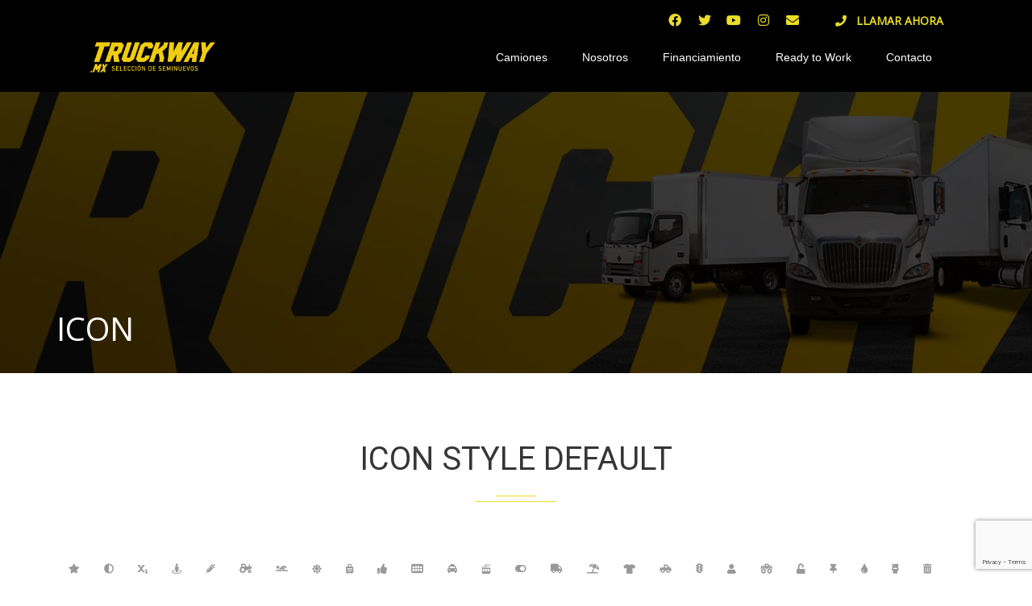

--- FILE ---
content_type: text/html; charset=UTF-8
request_url: https://truckway.mx/icon/
body_size: 22280
content:
<!doctype html>
<html lang="es" class="no-js">
<head>
	
	<!-- Facebook Pixel Code -->
<script>
!function(f,b,e,v,n,t,s)
{if(f.fbq)return;n=f.fbq=function(){n.callMethod?
n.callMethod.apply(n,arguments):n.queue.push(arguments)};
if(!f._fbq)f._fbq=n;n.push=n;n.loaded=!0;n.version='2.0';
n.queue=[];t=b.createElement(e);t.async=!0;
t.src=v;s=b.getElementsByTagName(e)[0];
s.parentNode.insertBefore(t,s)}(window, document,'script',
'https://connect.facebook.net/en_US/fbevents.js');
fbq('init', '330868268584744');
fbq('track', 'PageView');
</script>
	
<noscript><img height="1" width="1" style="display:none"
src="https://www.facebook.com/tr?id=330868268584744&ev=PageView&noscript=1"
/></noscript>
	
	
<!-- End Facebook Pixel Code -->
	<meta name="facebook-domain-verification" content="tf7s4z084kwow40yumw69qlftcc2yu" />
	<!-- Global site tag (gtag.js) - Google Analytics -->
<script async src="https://www.googletagmanager.com/gtag/js?id=UA-140879201-1"></script>
<script>
  window.dataLayer = window.dataLayer || [];
  function gtag(){dataLayer.push(arguments);}
  gtag('js', new Date());

  gtag('config', 'UA-140879201-1');
</script>
	<meta charset="UTF-8">
	<meta http-equiv="X-UA-Compatible" content="IE=edge">
	<meta name="author" content="potenzaglobalsolutions.com" />
	<meta name="viewport" content="width=device-width, initial-scale=1, maximum-scale=1">
	<link rel="profile" href="https://gmpg.org/xfn/11">
	<link rel="pingback" href="https://truckway.mx/xmlrpc.php">
		<title>Icon &#8211; Truckway</title>
<meta name='robots' content='max-image-preview:large' />
<link rel='dns-prefetch' href='//fonts.googleapis.com' />
<link rel='dns-prefetch' href='//s.w.org' />
<link rel='preconnect' href='https://fonts.gstatic.com' crossorigin />
<link rel="alternate" type="application/rss+xml" title="Truckway &raquo; Feed" href="https://truckway.mx/feed/" />
<link rel="alternate" type="application/rss+xml" title="Truckway &raquo; Feed de los comentarios" href="https://truckway.mx/comments/feed/" />
		<script>
			window._wpemojiSettings = {"baseUrl":"https:\/\/s.w.org\/images\/core\/emoji\/13.1.0\/72x72\/","ext":".png","svgUrl":"https:\/\/s.w.org\/images\/core\/emoji\/13.1.0\/svg\/","svgExt":".svg","source":{"concatemoji":"https:\/\/truckway.mx\/wp-includes\/js\/wp-emoji-release.min.js?ver=5.8.7"}};
			!function(e,a,t){var n,r,o,i=a.createElement("canvas"),p=i.getContext&&i.getContext("2d");function s(e,t){var a=String.fromCharCode;p.clearRect(0,0,i.width,i.height),p.fillText(a.apply(this,e),0,0);e=i.toDataURL();return p.clearRect(0,0,i.width,i.height),p.fillText(a.apply(this,t),0,0),e===i.toDataURL()}function c(e){var t=a.createElement("script");t.src=e,t.defer=t.type="text/javascript",a.getElementsByTagName("head")[0].appendChild(t)}for(o=Array("flag","emoji"),t.supports={everything:!0,everythingExceptFlag:!0},r=0;r<o.length;r++)t.supports[o[r]]=function(e){if(!p||!p.fillText)return!1;switch(p.textBaseline="top",p.font="600 32px Arial",e){case"flag":return s([127987,65039,8205,9895,65039],[127987,65039,8203,9895,65039])?!1:!s([55356,56826,55356,56819],[55356,56826,8203,55356,56819])&&!s([55356,57332,56128,56423,56128,56418,56128,56421,56128,56430,56128,56423,56128,56447],[55356,57332,8203,56128,56423,8203,56128,56418,8203,56128,56421,8203,56128,56430,8203,56128,56423,8203,56128,56447]);case"emoji":return!s([10084,65039,8205,55357,56613],[10084,65039,8203,55357,56613])}return!1}(o[r]),t.supports.everything=t.supports.everything&&t.supports[o[r]],"flag"!==o[r]&&(t.supports.everythingExceptFlag=t.supports.everythingExceptFlag&&t.supports[o[r]]);t.supports.everythingExceptFlag=t.supports.everythingExceptFlag&&!t.supports.flag,t.DOMReady=!1,t.readyCallback=function(){t.DOMReady=!0},t.supports.everything||(n=function(){t.readyCallback()},a.addEventListener?(a.addEventListener("DOMContentLoaded",n,!1),e.addEventListener("load",n,!1)):(e.attachEvent("onload",n),a.attachEvent("onreadystatechange",function(){"complete"===a.readyState&&t.readyCallback()})),(n=t.source||{}).concatemoji?c(n.concatemoji):n.wpemoji&&n.twemoji&&(c(n.twemoji),c(n.wpemoji)))}(window,document,window._wpemojiSettings);
		</script>
		<style>
img.wp-smiley,
img.emoji {
	display: inline !important;
	border: none !important;
	box-shadow: none !important;
	height: 1em !important;
	width: 1em !important;
	margin: 0 .07em !important;
	vertical-align: -0.1em !important;
	background: none !important;
	padding: 0 !important;
}
</style>
	<link rel='stylesheet' id='cardealer-google-fonts-css'  href='https://fonts.googleapis.com/css?family=Open+Sans%3A400%2C300%2C400italic%2C600%2C600italic%2C700%2C700italic%2C800%2C800italic%2C300italic%7C%3A400%2C300%2C400italic%2C600%2C600italic%2C700%2C700italic%2C800%2C800italic%2C300italic%7CRoboto%3A400%2C300%2C400italic%2C600%2C600italic%2C700%2C700italic%2C800%2C800italic%2C300italic&#038;subset=latin%2Clatin-ext&#038;ver=1.0.0' media='all' />
<link rel='stylesheet' id='font-awesome-shims-css'  href='https://truckway.mx/wp-content/themes/cardealer/fonts/font-awesome/css/v4-shims.min.css?ver=5.12.0' media='all' />
<link rel='stylesheet' id='font-awesome-css'  href='https://truckway.mx/wp-content/themes/cardealer/fonts/font-awesome/css/all.min.css?ver=5.12.0' media='all' />
<link rel='stylesheet' id='cardealer-flaticon-css'  href='https://truckway.mx/wp-content/themes/cardealer/css/flaticon.min.css?ver=3.5.0' media='all' />
<link rel='stylesheet' id='bootstrap-css'  href='https://truckway.mx/wp-content/themes/cardealer/css/bootstrap.min.css?ver=3.3.5' media='all' />
<link rel='stylesheet' id='cardealer-mega_menu-css'  href='https://truckway.mx/wp-content/themes/cardealer/css/mega-menu/mega_menu.min.css?ver=3.5.0' media='all' />
<link rel='stylesheet' id='cardealer-css-nice-select-css'  href='https://truckway.mx/wp-content/themes/cardealer/css/nice-select.min.css?ver=3.5.0' media='all' />
<link rel='stylesheet' id='cardealer-external-css'  href='https://truckway.mx/wp-content/themes/cardealer/css/plugins-css.min.css?ver=3.5.0' media='all' />
<link rel='stylesheet' id='cardealer-timepicker-css'  href='https://truckway.mx/wp-content/themes/cardealer/css/timepicker/jquery.timepicker.css?ver=3.5.0' media='all' />
<link rel='stylesheet' id='jquery-ui-css'  href='https://truckway.mx/wp-content/themes/cardealer/css/jquery-ui/jquery-ui.min.css?ver=1.11.4' media='all' />
<link rel='stylesheet' id='magnific-popup-css'  href='https://truckway.mx/wp-content/themes/cardealer/css/magnific-popup/magnific-popup.min.css?ver=1.1.0' media='all' />
<link rel='stylesheet' id='photoswipe-css-css'  href='https://truckway.mx/wp-content/themes/cardealer/css/photoswipe/photoswipe.min.css?ver=4.1.3' media='all' />
<link rel='stylesheet' id='default-skin-css'  href='https://truckway.mx/wp-content/themes/cardealer/css/photoswipe/default-skin/default-skin.min.css?ver=4.1.3' media='all' />
<link rel='stylesheet' id='mediaelement-css'  href='https://truckway.mx/wp-includes/js/mediaelement/mediaelementplayer-legacy.min.css?ver=4.2.16' media='all' />
<link rel='stylesheet' id='wp-mediaelement-css'  href='https://truckway.mx/wp-includes/js/mediaelement/wp-mediaelement.min.css?ver=5.8.7' media='all' />
<link rel='stylesheet' id='cardealer-shortcodes-css'  href='https://truckway.mx/wp-content/themes/cardealer/css/shortcodes.css?ver=3.5.0' media='all' />
<link rel='stylesheet' id='cardealer-elementor-css'  href='https://truckway.mx/wp-content/themes/cardealer/css/elementor.css?ver=3.5.0' media='all' />
<link rel='stylesheet' id='cardealer-main-css'  href='https://truckway.mx/wp-content/themes/cardealer/css/style.css?ver=3.5.0' media='all' />
<style id='cardealer-main-inline-css'>
.site-layout-boxed #page,.site-layout-framed #page,.site-layout-rounded #page {
  max-width: 1240px;
}
.site-layout-boxed .vc_row[data-vc-full-width="true"]:not([data-vc-stretch-content="true"]) {
  padding-right: 35px !important;
  padding-left: 35px !important;
}
.site-layout-boxed .vc_row[data-vc-full-width="true"] {
  margin-left: -50px !important;
  margin-right: -50px !important;
}
h1,h2,h3,h4,h5,h6,body,html {
  font-family: Open Sans, Arial, Helvetica, sans-serif;
  font-weight: 400;
  text-transform: none;
  font-size: 14px;
  line-height: 22px;
  letter-spacing: 0px;
}
h1 {
  text-transform: uppercase;
  font-size: 40px;
  line-height: 50px;
  letter-spacing: 0px;
}
h2 {
  font-family: Roboto, Arial, Helvetica, sans-serif;
  font-weight: 400;
  text-transform: uppercase;
  font-size: 40px;
  line-height: 50px;
  letter-spacing: 0px;
}
h3 {
  font-family: Roboto, Arial, Helvetica, sans-serif;
  font-weight: 400;
  text-transform: uppercase;
  font-size: 28px;
  line-height: 42px;
  letter-spacing: 0px;
}
h4 {
  font-family: Roboto, Arial, Helvetica, sans-serif;
  font-weight: 400;
  text-transform: uppercase;
  font-size: 24px;
  line-height: 36px;
  letter-spacing: 0px;
}
h5 {
  font-family: Roboto, Arial, Helvetica, sans-serif;
  font-weight: 400;
  text-transform: uppercase;
  font-size: 18px;
  line-height: 30px;
  letter-spacing: 0px;
}
h6 {
  font-family: Roboto, Arial, Helvetica, sans-serif;
  font-weight: 400;
  text-transform: uppercase;
  font-size: 16px;
  line-height: 24px;
  letter-spacing: 0px;
}
.site-logo {
  height: 28px;
}
.site-logo img {
  height: 28px;
}
.inner-intro {
  height: 349px;
}
.sticky-logo {
  height: 28px;
}
.sticky-logo-text {
  font-size: 32;
  color: #db2d2e;
}
.header_intro_bg-image {
  background-image: url('https://truckway.mx/wp-content/uploads/2021/11/1920x400.png?id=11821');
  background-position: center center;
  background-attachment: inherit;
  background-size: cover;
  background-repeat: no-repeat;
}
.header_intro_opacity::before {
  background-color: rgba(0,0,0,0.7);
}
header .menu .desktopTopFixed .menu-list-items, header .menu .mobileTopFixed .menu-list-items {
  height: 68px;
}
.social-full a, footer .widgettitle, .footer-box .box-content h6, footer .widget.widget_rss ul li .rss-date {
  color: #FFFFFF;
}
.social-full a i {
  color: rgba(255,255,255,0.5);
}
footer, .footer a, .footer input, footer p, footer ul li a, footer .textwidget ul li a, footer .widget ul li a,  footer span, footer footer .widget_recent_entries .recent-post-info a, footer .widget_recent_entries .recent-post-info span, footer .widget_recent_entries .recent-post-info a, footer ul li i {
  color: #C4C3C3;
}
footer cite, footer .address ul li i, footer .usefull-link ul li a i, footer .widget_recent_entries .recent-post-info i, footer .widget.widget_recent_comments ul li a, footer .widget.widget_rss ul li a, .widget ul li > a:hover, #footer .widget_recent_entries .recent-post-info a:hover, footer .widget ul li a:hover, footer .widget.widget_archive ul li:hover > a, .copyright-block a:hover {
  color: #ECDE25;
}
.footer_bg-image {
  background-repeat: no-repeat;
  background-size: cover;
  background-attachment: inherit;
  background-position: center center;
  background-image: url('https://truckway.mx/wp-content/uploads/2021/11/1920X700.png?id=11772');
}
.footer_opacity::before {
  background-color: rgba(0,0,0,0.9);
}
.copyright-block {
  background-color: #000000;
}
.copyright-block, .copyright-block a {
  color: #C4C3C3;
}
.copyright-block::before {
  background-color: rgba(0,0,0,0.9);
}
a, button, input, .text-red, .car-item .car-content a, .custom-block-1 a, .counter i, #header .topbar a:hover, #header.default-header .topbar li a:hover, .testimonial-1 .testimonial-block .testimonial-avtar h6, .testimonial-1 .testimonial-block:hover .testimonial-content i, .owl-carousel .owl-nav i, .call-to-action .border, .counter.icon b, .call-to-action i, .play-video .video-info a i, .feature-box i, .feature-box.left-align .icon i:before, .feature-box.left-align .icon i:before, .blog-2 .blog-content .blog-meta ul li a, .news-letter-main h4, .testimonial-4 .testimonial-block i, .feature-box.right-align .icon i:before, .isotope-filters  button.active, .isotope-filters  button:hover, .isotope .car-item-3 .car-popup a, .team .team-social a, .car-item .car-overlay-banner ul li a:hover, .tab-vertical.tabs-left .nav-tabs > li > a:hover, .tab-vertical.tabs-left .nav-tabs > li.active > a, ul.list li > i, .accordion .accordion-title a:hover, .accordion .accordion-title a:hover:after, .widget.widget_archive ul li:hover > a, .widget.widget_categories ul li:hover > a, .widget.widget_recent_comments ul li a:hover, .widget_archive ul li:hover i, .widget.widget_pages ul li:hover > a, .car-details .car-price .new-price, ul.list-col-2 li i, ul.list-col-3 li i, .tab-isotope-2 .list-style-1 li i, .tab-isotope-2 div i, ul.list-col-4 li i, .entry-meta ul li i, .entry-meta i, .entry-title a:hover, .entry-meta ul li a:hover, .entry-meta a:hover, .comments-1 .comments-info a, .woocommerce .star-rating span:before, .widget.woocommerce ul.product_list_widget  li a:hover, .widget.woocommerce ul.product_list_widget li ins .amount, .woocommerce .comment-form-rating p.stars a, .single-product .shipping-taxable .entry-summary .price ins .amount, .single-product .shipping-taxable .entry-summary .price ins .amount span, .woocommerce .cart-collaterals .cart_totals .order-total .amount, .woocommerce .woocommerce-checkout-review-order table tfoot .order-total .amount, .woocommerce .woocommerce-info:before, .woocommerce-MyAccount-navigation ul li.is-active a, .blog-2 .blog-description a:hover, .blog-1 .blog-content a.link:hover, .content-box-5 a:hover, .tab-vertical.tabs-left .nav-tabs > li.active > a:before, #tabs ul.tabs li.active, #tabs ul.tabs li.active:focus, #tabs ul.tabs li:hover, .widget_breadcrumb_navxt a, .product-listing .car-grid .car-title a:hover, .product-listing .car-grid .price span, .button.white, .mega-menu .menu-links > li.current-menu-item > a, #mega-menu-wrap-primary-menu #mega-menu-primary-menu > li.mega-menu-item.mega-current-menu-item > a, #header #mega-menu-wrap-primary-menu #mega-menu-primary-menu > li.mega-menu-item.mega-current-menu-ancestor > ul.mega-sub-menu > li.mega-current-menu-item > a, .countdown li span, .topbar_item_type-woo_cart .drop-content .price, .feature-box.left-icon.box-hover:hover .content h6, .feature-box.right-icon.box-hover:hover .content h6, .social.style-1 a:hover i, .bbp-forums a, #buddypress a.activity-time-since, #header.transparent-fullwidth .mega-menu .menu-links > li.current-menu-ancestor > a, .sort-filters-box .stripe, .sidebar .cars_filters .cars-total-vehicles .stripe, .cars-top-filters-box-left #slider-amount, .widget.widget_rss ul li a, .widget.widget_recent_comments ul li a, .modal .close, .woocommerce table.order_details tfoot tr .amount, .woocommerce .product_cat-clothing p.price span, .error-page .error-content p a, .widget_breadcrumb_navxt a:hover, .woocommerce-MyAccount-navigation ul li a:hover, .woocommerce-MyAccount-navigation ul li.is-active a, .table-scroll .compare-list .price .new-price, .blog .blog-2 .blog-description .read-more, cite, blockquote cite, #cancel-comment-reply-link, .comments-1 .comments-info .comment-date a:hover, .entry-title i, .widget ul li > a:hover, .widget_recent_entries .recent-post-info a:hover, .cd_maintenance .footer-widget a, ul.page-breadcrumb li:hover:before, ul.page-breadcrumb li:hover span, .item-listing > .item > .portfolio-item .portfolio-caption a:hover, .promocode-box h4, .feature-box.default-feature.box-hover:hover .content h6, #header.default-header #primary-menu > li.menu-item.current-menu-item > a, #header.default-header #primary-menu > li.menu-item > a:hover, #header.default-header #primary-menu > li > .menu-item-woocommerce-cart-wrapper > a:hover, #header.default-header #primary-menu > li > .searchform .search > a:hover, #header.default-header #primary-menu > li.current-menu-ancestor > a, .footer .layout_2 .social ul li a:hover i, .wpb-js-composer .vc_tta.vc_tta-style-modern .vc_tta-panel .vc_tta-panel-title:hover>a, .potenza-custom-menu.horizontal ul.menu li:hover, .potenza-custom-menu.horizontal ul.menu li.glyph-icon:hover, .potenza-custom-menu.horizontal ul.menu li.active, .potenza-custom-menu.horizontal ul.menu li:hover a, .potenza-custom-menu.horizontal ul.menu li.glyph-icon:hover:before, .potenza-custom-menu.horizontal ul.menu li.active a, .potenza-custom-menu.horizontal ul.menu li.glyph-icon.active:before, .potenza-custom-menu.vertical ul.menu li:hover a, .potenza-custom-menu.vertical ul.menu li.glyph-icon:hover:before, .modal .modal-body a.cd-policy-terms, .modal .modal-body a.cd-policy-terms:hover, .footer .widget .widget-menu li a:hover, .footer .widget_categories .widget-menu li a:hover span, .product-listing.lazyload .sidebar .cars_filters .widgettitle a, .pricing-title .pricing-prize h2, .blog-2 .blog-content .blog-admin span a:hover, #header .topbar .language a.cardealer-current-lang:hover, #header .topbar .language a.cardealer-current-lang:hover, .language .drop-content a:hover, #header.defualt-header.boxed .topbar .language a:hover, #header .topbar .language .drop-content a:hover, #header.light .topbar .language .drop-content a:hover, #header.light-fullwidth .topbar .language .drop-content a:hover, #header.logo-center .topbar .language .drop-content a:hover, #header.logo-right .topbar .language .drop-content a:hover, #header.boxed .topbar .language .drop-content a:hover, #header .topbar .language a.cardealer-current-lang:hover, #header .topbar .language a.cardealer-current-lang:hover, .language .drop-content a:hover, #header .topbar .language .drop-content a:hover, #header .topbar .language ul li a:hover .lang-label, #header .topbar .language.style-horizontal ul li a:hover .lang-label, #header.defualt .topbar .language ul li a:hover .lang-label, #header.transparent-fullwidth .topbar .language ul li a:hover .lang-label, #header.defualt .topbar .language.style-horizontal ul li a:hover .lang-label, #header.transparent-fullwidth .topbar .language.style-horizontal ul li a:hover .lang-label, .style-classic.car-grid .car-bottom .car-bottom-actions li a i, .style-classic.car-grid .car-bottom .car-bottom-actions li a:hover,
	#header.header-color-default .mega-menu #mega-menu-wrap-primary-menu #mega-menu-primary-menu .mega-menu-item.mega-current_page_ancestor > .mega-menu-link,
	#header.header-color-default .mega-menu #mega-menu-wrap-primary-menu #mega-menu-primary-menu .mega-menu-item.mega-current-menu-parent > .mega-menu-link,
	#header.header-color-default .mega-menu.desktopTopFixed #mega-menu-wrap-primary-menu #mega-menu-primary-menu .mega-menu-item.mega-current_page_ancestor > .mega-menu-link,
	#header.header-color-default .mega-menu.desktopTopFixed #mega-menu-wrap-primary-menu #mega-menu-primary-menu .mega-menu-item.mega-current-menu-parent > .mega-menu-link, 
	#header.header-color-default .mega-menu #mega-menu-wrap-primary-menu #mega-menu-primary-menu .mega-menu-item.mega-current-menu-item > .mega-menu-link,
	#header.header-color-default .mega-menu #mega-menu-wrap-primary-menu #mega-menu-primary-menu .mega-menu-item:hover > .mega-menu-link,
	#header.header-color-default .mega-menu #mega-menu-wrap-primary-menu #mega-menu-primary-menu .mega-menu-item > .mega-menu-link:hover,
	#header.header-color-default .mega-menu #mega-menu-wrap-primary-menu #mega-menu-primary-menu .mega-menu-item:hover > .mega-menu-link:hover,
	#header.header-color-default .mega-menu #mega-menu-wrap-primary-menu #mega-menu-primary-menu .menu-item .menu-item-woocommerce-cart-wrapper > a:hover,
	#header.header-color-default .mega-menu #mega-menu-wrap-primary-menu #mega-menu-primary-menu .menu-item .search > .search-btn:hover,
	#header.header-color-default .mega-menu.desktopTopFixed #mega-menu-wrap-primary-menu #mega-menu-primary-menu .mega-menu-item.mega-current-menu-item > .mega-menu-link,
	#header.header-color-default .mega-menu.desktopTopFixed #mega-menu-wrap-primary-menu #mega-menu-primary-menu .mega-menu-item:hover > .mega-menu-link,
	#header.header-color-default .mega-menu.desktopTopFixed #mega-menu-wrap-primary-menu #mega-menu-primary-menu .mega-menu-item > .mega-menu-link:hover,
	#header.header-color-default .mega-menu.desktopTopFixed #mega-menu-wrap-primary-menu #mega-menu-primary-menu .mega-menu-item:hover > .mega-menu-link:hover,
	.mega-menu .drop-down-multilevel li:hover > a,
	.mega-menu .drop-down-multilevel li:hover > a i.fa,
	#header.default-header.defualt #primary-menu > li.menu-item.current-menu-item > a,
	#header.default-header.defualt #primary-menu > li.menu-item.current-menu-ancestor > a,
	#header.default-header.defualt #primary-menu > li.menu-item > a:hover,
	#header.default-header.defualt #primary-menu > li > .menu-item-woocommerce-cart-wrapper > a:hover,
	#header.default-header.defualt #primary-menu > li > .searchform .search > a:hover,
	#header.default-header.transparent-fullwidth #primary-menu > li.menu-item.current-menu-item > a,
	#header.default-header.transparent-fullwidth #primary-menu > li.menu-item.current-menu-ancestor > a,
	#header.default-header.transparent-fullwidth #primary-menu > li.menu-item > a:hover,
	#header.default-header.transparent-fullwidth #primary-menu > li > .menu-item-woocommerce-cart-wrapper > a:hover,
	#header.default-header.transparent-fullwidth #primary-menu > li > .searchform .search > a:hover,
	.mega-menu .menu-links .current-menu-item > a,
	.car-details.car-detail-layout-modern-1 .car-detail-post-option > ul li a i,
	.car-details.car-detail-layout-modern-1 .car-detail-post-option .single-share-box li a,
	.car-details.car-detail-layout-modern-1 .car-detail-post-option .single-share-box li a:hover,
	.car-details .col-sm-12 .car-detail-post-option > ul li a i,
	.car-details .col-sm-12 .car-detail-post-option .single-share-box li a,
	.car-details .col-sm-12 .car-detail-post-option .single-share-box li a:hover,
	body .car-details #tab-accordion .panel-heading.active .panel-title {
  color: #ecde25;
}
.button, .button.black:before, .topbar_item_type-woo_cart .shop .badge, .section-title .separator:before, .section-title .separator:after, .feature-box.round-icon h6:before, .skills-2 .bar, .maintenance-progress-bar .progress-bar .rotate, .maintenance-progress-bar .progress-bar .right, .counter h6:before, .owl-carousel.owl-theme .owl-dots .owl-dot.active span, .widget .widgettitle:before, .widget .wp-block-group__inner-container > h2:before, .button.border:before, .blog-1 .blog-content a.link:before, .owl-carousel .owl-nav i:hover, .owl-carousel.owl-theme .owl-dots .owl-dot:hover span, .feature-box.round-border.box-hover:hover .icon i, .timeline > li:hover > .timeline-panel, .timeline > li:hover > .timeline-badge, .timeline .timeline-heading h5:before, .car-item:hover .separator:before, .car-item:hover .separator:after, .testimonial-2 .testimonial-content, .call-to-action .border, .ui-slider .ui-widget-header, .woocommerce .widget_price_filter .ui-slider .ui-slider-range, .feature-box.left-align.box-hover:hover, .feature-box.right-align.box-hover:hover, .car-item-2 .price, .blog-2 .blog-image .date-box span, .blog-2 .blog-description .separator:before, .blog-2 .blog-description .separator:after, .testimonial-3 .testimonial-content, .q-link.box-hover:hover, .share .blog-social li a, .isotope .car-item-3 .car-overlay, .team:hover, .isotope .car-item-3 .car-popup a:hover, .team .team-social li a:hover, .search-block.red-bg, .feature-box.round-icon.box-hover:hover i, .opening-hours h6:before, .team-2 .team-social ul li a, .accordion .accordion-title a.active, .widget_calendar #wp-calendar td#today, .widget_tag_cloud ul li a:hover, .pagination li a:focus, .pagination li a:hover, .pagination li span:focus, .pagination li span:hover, .pagination li span.current, .details-nav ul li a:hover, .car-details-sidebar h5:before, .car-details-sidebar h6:before, .share .single-share-box li a, .fuel-efficiency-detail, .share .share-button, .pagination > .active > a, .pagination > .active > a:focus, .pagination > .active > a:hover, .pagination > .active > span, .pagination > .active > span:focus, .pagination > .active > span:hover, .woocommerce ul.products li.product .add_to_cart_button, .woocommerce div.product form.cart .single_add_to_cart_button, .woocommerce .woocommerce-message .button, .woocommerce-cart .cart_totals .checkout-button.alt, .related.products .owl-carousel .owl-item .item .button, .woocommerce nav.woocommerce-pagination ul li a:focus, .woocommerce nav.woocommerce-pagination ul li a:hover, .woocommerce nav.woocommerce-pagination ul li span.current, .pagination ul li a:focus, .pagination ul li a:hover, .pagination ul li span.current, .woocommerce footer .button, .woocommerce .widget_shopping_cart_content .button, .woocommerce .sidebar .button, .woocommerce footer .button:hover, .woocommerce .widget_shopping_cart_content .button:hover, .woocommerce .sidebar .button:hover, .tagcloud a:hover, .widget.woocommerce input[type=submit], .woocommerce div.product .woocommerce-tabs ul.tabs li.active a, .woocommerce div.product .woocommerce-tabs .wc-tab h2:before, .woocommerce #review_form .comment-reply-title:before, .woocommerce div.product .woocommerce-tabs ul.tabs li, .woocommerce #respond input#submit, .woocommerce div.product .woocommerce-tabs ul.tabs li.active:hover a, .woocommerce .woocommerce-message .button:hover, .woocommerce-cart table.shop_table.cart .button, .woocommerce-cart table.shop_table.cart .coupon + .button:hover, .woocommerce-cart .cart_totals .checkout-button.alt:hover, .woocommerce .woocommerce-checkout h3:before, #add_payment_method #payment div.form-row #place_order, .woocommerce-cart #payment div.form-row #place_order, .woocommerce-checkout #payment div.form-row #place_order, .woocommerce-account form .button, .woocommerce .woocommerce-info .button, .woocommerce .woocommerce-info .button:hover, .woocommerce-MyAccount-content table.my_account_orders td .button, .woocommerce-checkout .woocommerce form.login .button, .woocommerce-checkout .woocommerce form.checkout_coupon .button, .product-listing .car-grid .car-title a:before, .car-details .slider-for .slick-prev:hover, .car-details .slider-for .slick-prev:focus, .car-details .slider-for .slick-next:hover, .slider-for .slick-next:focus, .tags-2 ul li a:hover, .theme-bg, .custom-block-3 .title h3:before, .menu-item-woocommerce-cart-wrapper .woo-cart-details.count, .woocommerce-MyAccount-content table.my_account_orders td .button, .widget .widgettitle::before, .woocommerce .return-to-shop a.button, .woocommerce .return-to-shop a.button:hover, .mega-menu a.button.wc-forward, .mega-menu a.button.wc-forward:hover, .topbar_item_type-woo_cart .drop-content .checkout a, .button.gray:before, .social.style-2 a:hover i, .social.style-3 a i, #buddypress #item-nav .item-list-tabs#object-nav ul li.selected a, #buddypress #item-body .item-list-tabs#subnav ul li.selected a, .car-detail-post-option > ul li a i, .woocommerce-order-received .woocommerce h2:before, .title-underline:before, .widget .widgettitle::before, .woocommerce .woocommerce-info .button, .comments-info .reply .comment-reply-link, .footer h6:before, .ui-state-default.ui-state-active, .ui-widget-content .ui-state-default.ui-state-active, .cd_maintenance .footer-widget .footer-widget-social li a:hover, .sidebar-widget #searchsubmit, body.single-cars  .car-details-sidebar .woocommerce.add_to_cart_inline .button, .topbar .top-promocode-box .button::before, .slider-content.vehicle-search-section .search-tab ul.tabs li.active, .slider-content.vehicle-search-section .search-tab ul.tabs li.active:focus, .slider-content.vehicle-search-section .search-tab ul.tabs li:hover, .search-logo ul.tabs li.active, .search-logo ul.tabs li.active:focus, .search-logo ul.tabs li:hover, .cars_condition_carousel-wrapper .cardealer-tabs .tabs li.active, .cars_condition_carousel-wrapper .cardealer-tabs .tabs li.active:focus, .cars_condition_carousel-wrapper .cardealer-tabs .tabs li:hover, .overview-share .share ul li a:hover, .wpb-js-composer .vc_tta.vc_general.vc_tta-tabs.vc_tta-style-flat li.vc_tta-tab.vc_active a, .wpb-js-composer .vc_tta.vc_general.vc_tta-tabs.vc_tta-style-flat li.vc_tta-tab:hover a, .wpb-js-composer .entry-content .vc_tta.vc_tta-style-flat .vc_tta-panel.vc_active .vc_tta-panel-title > a, .wpb-js-composer .vc_tta.vc_general.vc_tta-accordion.vc_tta-style-flat .vc_tta-panel-heading:hover, .wpb-js-composer .vc_tta.vc_general.vc_tta-accordion.vc_tta-style-outline .vc_tta-panel.vc_active .vc_tta-panel-heading, .wpb-js-composer .vc_tta.vc_general.vc_tta-accordion.vc_tta-style-outline .vc_tta-panel-heading:hover, #header .menu .menu-inner div > .row #primary-menu > li.menu-item.cdfs-add-vehicle > a, #header .menu .menu-inner div > .row #mega-menu-primary-menu > li.menu-item.cdfs-add-vehicle > a, .slick_sider.video-slider .slick-prev, .slick_sider.video-slider .slick-next, .potenza-custom-menu.horizontal ul.menu li, .feature-box.feature-border.round-icon h6:before, .feature-box.feature-border.style-4 h6:before, .feature-box.feature-border.style-5 h6:before, .feature-box.feature-border.style-6 h6:before, .feature-box.feature-border.style-7 h6:before, .feature-box.feature-border.style-8 h6:before, .feature-box.feature-border.style-9 h6:before, .woocommerce-checkout .select2-dropdown .select2-results__option.select2-results__option--highlighted, .product-listing.lazyload .widget.widget_search #searchsubmit, .widget_search .wp-block-search__inside-wrapper .wp-block-search__button, .product-listing.default .widget.widget_search #searchsubmit, .pricing-table.active .pricing-title h2.text-bg, .pricing-table.active .pricing-order, .search-logo-box:hover span, .style-classic.car-item .car-content ul.car-bottom-actions.classic-grid li a:hover, .style-classic.car-item .car-content ul.car-bottom-actions.classic-grid li a.popup-youtube:hover, .mega-menu .menu-item-compare .compare-details.count, .widget_tag_cloud .tagcloud a:hover, .potenza-custom-menu.horizontal.sticky, .widget.widget-vehicle-categories .cat-item a:hover > .count,
	#header .mega-menu a.button.wc-forward,
	#header .mega-menu a.button.checkout.wc-forward:before,
	#header.header-color-default .mega-menu .cart-contents .woo-cart-details.count, .wpcf7-form input[type="submit"],
	.car-buy-online-btn:hover,
	.car-details-sidebar .vehicle-detail-trade-in-appraisal-wrap .dealer-form-btn:before,
	.car-details.car-detail-layout-modern-1 .aside-lead-form-btn li a:hover,
	.car-details .col-lg-12 .aside-lead-form-btn li a:hover,
	.slider-slick .my-gallery .watch-video-btn .play-video .popup-youtube,
	.car-details .vehicle-subtitle-attributes li:after,
	.car-details .slick-slider .slick-prev:hover,
	.car-details .slick-slider .slick-prev:focus,
	.car-details .slick-slider .slick-next:hover,
	.year-range-slide .slider-year-range .ui-slider-handle,
	.price-slide .slider-range .ui-slider-handle {
  background-color: #ecde25;
}
.play-video .video-info:before, .car-item .car-overlay-banner {
  background: rgba(236,222,37,1) !important;
}
#page .theme-bg, .theme-bg .vc_row-background-overlay, #header.default-header.boxed .topbar, .skills-2 .bar {
  background-color: #ecde25 !important;
}
#header .mega-menu .widget_shopping_cart_content, .button.border:hover, .button.border:focus, .button.border:active, .search-box, .owl-carousel .owl-nav i:hover, .menu-item-search .search .search-box input:focus, .feature-box.round-border.box-hover:hover .icon, .feature-box-3.box-hover:hover .icon i, .testimonial-2 .testimonial-info .testimonial-avatar img, .ui-state-default, .ui-widget-content .ui-state-default, .ui-widget-header .ui-state-default, .woocommerce .widget_price_filter .ui-slider .ui-slider-handle, .form-group input:focus, .news-letter input:focus, .form-group textarea:focus, .wpcf7-form input[type="text"]:focus, .wpcf7-form input[type="email"]:focus, .wpcf7-form input[type="url"]:focus, .wpcf7-form input[type="tel"]:focus, .wpcf7-form input[type="number"]:focus, .wpcf7-form input[type="date"]:focus, .wpcf7-form select:focus, .wpcf7-form textarea:focus, .accordion .accordion-title a.active, .widget_search input:focus, .widget_search .wp-block-search__inside-wrapper .wp-block-search__input:focus, .widget_tag_cloud ul li a:hover, .form-control:focus, .pagination li a:focus, .pagination li a:hover, .pagination li span:focus, .pagination li span:hover, .pagination li span.current, .details-nav ul li a:hover, .pagination > .active > a, .pagination > .active > a:focus, .pagination > .active > a:hover, .pagination > .active > span, .pagination > .active > span:focus, .pagination > .active > span:hover, .section-field input:focus, .section-field textarea:focus, .post-password-form input[type="password"]:focus, .woocommerce nav.woocommerce-pagination ul li a:focus, .woocommerce nav.woocommerce-pagination ul li a:hover, .woocommerce nav.woocommerce-pagination ul li span.current, .pagination ul li a:focus, .pagination ul li a:hover, .pagination ul li span.current, .tagcloud a:hover, .widget.woocommerce input.search-field:focus, .woocommerce .comment-form input[type="text"]:focus,
.woocommerce .comment-form input[type="email"]:focus, .woocommerce .comment-form textarea:focus, .woocommerce-account .woocommerce form .input-text:focus, .car-details .slider-for .slick-prev:hover, .car-details .slider-for .slick-prev:focus, .car-details .slider-for .slick-next:hover, .slider-for .slick-next:focus, .tags-2 ul li a:hover, .woocommerce-MyAccount-navigation ul li a:hover, .woocommerce-MyAccount-navigation ul li.is-active a, .table-scroll .compare-list td .remove, .news-letter-main .news-letter-form input:focus, #inquiry-form .form-control:focus, #inquiry-form .form-controltextarea:focus, .footer .news-letter .form-control:focus, .wpcf7-form .contact-form.appointment-form.appointment-form-light input[type="text"]:focus, .wpcf7-form .contact-form.appointment-form.appointment-form-light input[type="email"]:focus, .wpcf7-form .contact-form.appointment-form.appointment-form-light textarea:focus, .product-listing.lazyload .widget.widget_search input:focus, .product-listing.default .widget.widget_search input:focus, .widget.widget-vehicle-categories .cat-item a:hover > .count,
	.car-details.car-detail-layout-modern-1 .aside-lead-form-btn li a:hover,
	.car-details .col-lg-12 .aside-lead-form-btn li a:hover,
	.car-details .slick-slider .slick-prev:hover,
	.car-details .slick-slider .slick-prev:focus,
	.car-details .slick-slider .slick-next:hover {
  border-color: #ecde25;
}
.testimonial-2 .testimonial-content:before, .testimonial-3 .testimonial-content:before, .woocommerce .woocommerce-info, .mega-menu .drop-down-multilevel, #header #mega-menu-wrap-primary-menu #mega-menu-primary-menu li.mega-menu-item > ul.mega-sub-menu {
  border-top-color: #ecde25;
}
.isotope-filters  button.active, .isotope-filters  button:hover, #tabs ul.tabs li.active, #tabs ul.tabs li.active:focus, #tabs ul.tabs li:hover, body .car-details #tab-accordion .panel-heading.active .panel-title {
  border-bottom-color: #ecde25;
}
.timeline > li:hover > .timeline-panel:after, .tab-vertical.tabs-left .nav-tabs > li > a:hover, .tab-vertical.tabs-left .nav-tabs > li.active > a, .post.sticky {
  border-left-color: #ecde25;
}
.timeline > li.timeline-inverted:hover > .timeline-panel:after, .timeline > li.timeline-item:hover > .timeline-panel:after {
  border-right-color: #ecde25;
}
h1, h2, h3, h4, h5, h6, .blog-1 .blog-content a.link, .counter b, .car-item .price span.new-price, .button.border, .q-link i, .blog-2 .blog-description a, .content-box-5 a, .text-black, .tab-vertical.tabs-left .nav-tabs > li > a, .timeline > li > .timeline-badge h4, .opening-hours strong, #tabs .tabs li, .accordion .accordion-title a, .accordion .accordion-title a:after, .sorting-options-main .price-slide .price label, .sorting-options-main .price-search span, .product-listing .car-grid .car-title a, .car-details-sidebar .details-block ul li strong, .car-details .slider-for .slick-next:before, .entry-title a, .post-password-form input[type="password"], .product .price span, .woocommerce-cart table.shop_table.cart td.product-subtotal .amount, .woocommerce-cart table.shop_table.cart td.product-price .amount, .woocommerce-cart table.shop_table.cart td.product-quantity .qty, .woocommerce .woocommerce-checkout .form-row input.input-text, .woocommerce-checkout .woocommerce form.login .input-text, .woocommerce-checkout .woocommerce form.checkout_coupon .input-text, .woocommerce .woocommerce-checkout-review-order table tfoot .cart-subtotal th, .woocommerce .woocommerce-checkout-review-order table tfoot .order-total th, .woocommerce .woocommerce-checkout-review-order table tfoot .cart-subtotal .amount, .woocommerce-MyAccount-navigation ul li a, .woocommerce-account .woocommerce form .input-text, .mega-menu .widget_shopping_cart_content ul.product_list_widget li.empty, a.bbp-forum-title, li.bbp-forum-freshness a, li.bbp-reply-topic-title a, a.bbp-topic-permalink, li.bbp-topic-freshness a, a.favorite-toggle, a.subscription-toggle, a.bbp-author-name, .bbp-logged-in h4 a, #bbp-user-navigation ul li a, .car-detail-post-option > ul li a, .widget.widget_rss ul li a:hover, .widget.widget_recent_comments ul li a:hover, .widget.widget_rss ul li .rss-date, .woocommerce div.product .woocommerce-tabs .wc-tab .comment-reply-title, .item-listing > .item > .portfolio-item .portfolio-caption a, .search-logo .tabs li, .cars_condition_carousel-wrapper .cardealer-tabs .tabs li, .section-title.style_2 span,  .wpb-js-composer .entry-content .vc_tta-color-white.vc_tta-style-flat .vc_tta-panel .vc_tta-panel-title > a, .wpb-js-composer .vc_tta.vc_general.vc_tta-tabs.vc_tta-style-flat li.vc_tta-tab a, .wpcf7-form .contact-form.appointment-form.appointment-form-light input[type="text"], .wpcf7-form .contact-form.appointment-form.appointment-form-light input[type="email"], .wpcf7-form .contact-form.appointment-form.appointment-form-light textarea, .wpb-js-composer .vc_tta.vc_general.vc_tta-accordion.vc_tta-style-outline .vc_tta-panel-heading a, .wpb-js-composer .entry-content .vc_tta-color-grey.vc_tta-style-flat .vc_tta-panel .vc_tta-panel-title > a, .wpb-js-composer .entry-content .vc_tta-color-grey.vc_tta-style-flat .vc_tta-panel.vc_active .vc_tta-panel-title > a, .wpb-js-composer .entry-content .vc_tta-color-white.vc_tta-style-flat .vc_tta-panel .vc_tta-panel-title > a, .wpb-js-composer .entry-content .vc_tta-color-grey.vc_tta-style-outline .vc_tta-panel.vc_active .vc_tta-panel-title > a, .wpb-js-composer .entry-content .vc_tta-color-grey.vc_tta-style-outline .vc_tta-panel .vc_tta-panel-title > a, #header .topbar .language .drop-content a, #header.default .topbar .language ul li a .lang-label, #header.transparent-fullwidth .topbar .language ul li a .lang-label, #header.boxed .topbar .language a.cardealer-current-lang:hover, #header.boxed .topbar .language.style-horizontal ul li a:hover .lang-label, .style-classic.car-item .car-content ul.car-bottom-actions.classic-grid li a, .style-classic.car-grid .car-bottom .car-bottom-actions li a, .wp-block-latest-comments footer a:hover {
  color: #363636;
}
body, .section-title span, .widget_search input, .form-group label, .feature-box.round-icon i, .call-to-action a, .counter.icon i:before, select, .price-slide .price input, .car-item .car-list li, .feature-box.round-border .icon i, .isotope-filters  button, .wpcf7-form input[type="text"], .wpcf7-form input[type="email"], .wpcf7-form textarea, .widget_recent_entries .recent-post-info span, caption, .widget ul li a, .widget_recent_entries .recent-post-info i, .sorting-options-main .price-slide .price input, .pagination li a, .pagination > li > a, .pagination > li > span, .product-listing .car-grid .price span.old-price, .car-details .car-price .old-price, .details-nav ul li a, .car-details .car-price .old-price, .car-details .slider-for .slick-prev:before, .entry-meta ul li a, .entry-meta a, .tags-2 ul li a, .woocommerce nav.woocommerce-pagination ul li a, .pagination ul li a, .woocommerce nav.woocommerce-pagination ul li span, .pagination ul li span, .error-404 .error-content p, .countdown li p, #buddypress div#item-header div#item-meta, #buddypress .activity-list .activity-content .activity-header, #buddypress .activity-list .activity-content .comment-header, .nice-select, .cd_maintenance .mc4wp-form .form-control, .widget_recent_entries .recent-post-info a, .form-control, .section-field input, .section-field textarea, .section-title.style_2 h2, .wpb-js-composer .entry-content .vc_tta-color-grey.vc_tta-style-outline .vc_tta-panel .vc_tta-panel-title > a, .wpb-js-composer .entry-content .vc_tta-color-grey.vc_tta-style-outline .vc_tta-panel.vc_active .vc_tta-panel-title > a, .wp-block-latest-comments footer {
  color: #999999;
}
.car-item .sold, .car-price .sold {
  background: url(https://truckway.mx/wp-content/themes/cardealer/images/sold-img.png) no-repeat 0 0;
}

</style>
<link rel='stylesheet' id='cardealer-shortcodes-responsive-css'  href='https://truckway.mx/wp-content/themes/cardealer/css/shortcodes-responsive.css?ver=3.5.0' media='all' />
<link rel='stylesheet' id='cardealer-elementor-responsive-css'  href='https://truckway.mx/wp-content/themes/cardealer/css/elementor-responsive.css?ver=3.5.0' media='all' />
<link rel='stylesheet' id='cardealer-responsive-css'  href='https://truckway.mx/wp-content/themes/cardealer/css/responsive.css?ver=3.5.0' media='all' />
<link rel='stylesheet' id='cardealer-slick-css'  href='https://truckway.mx/wp-content/themes/cardealer/css/slick/slick.css?ver=3.5.0' media='all' />
<link rel='stylesheet' id='cardealer-slick-theme-css'  href='https://truckway.mx/wp-content/themes/cardealer/css/slick/slick-theme.css?ver=3.5.0' media='all' />
<link rel='stylesheet' id='wp-block-library-css'  href='https://truckway.mx/wp-includes/css/dist/block-library/style.min.css?ver=5.8.7' media='all' />
<link rel='stylesheet' id='extendify-sdk-utility-classes-css'  href='https://truckway.mx/wp-content/plugins/redux-framework/redux-core/extendify-sdk/public/build/extendify-utilities.css?ver=11.7' media='all' />
<link rel='stylesheet' id='contact-form-7-css'  href='https://truckway.mx/wp-content/plugins/contact-form-7/includes/css/styles.css?ver=5.5.3' media='all' />
<link rel='stylesheet' id='spam-master-css'  href='https://truckway.mx/wp-content/plugins/spam-master/css/spam-master.css?ver=7.5.4' media='all' />
<link rel='stylesheet' id='uaf_client_css-css'  href='https://truckway.mx/wp-content/uploads/useanyfont/uaf.css?ver=1769097549' media='all' />
<link rel='stylesheet' id='elementor-icons-css'  href='https://truckway.mx/wp-content/plugins/elementor/assets/lib/eicons/css/elementor-icons.min.css?ver=5.13.0' media='all' />
<link rel='stylesheet' id='elementor-frontend-css'  href='https://truckway.mx/wp-content/uploads/elementor/css/custom-frontend.min.css?ver=1637577916' media='all' />
<style id='elementor-frontend-inline-css'>
@font-face{font-family:eicons;src:url(https://truckway.mx/wp-content/plugins/elementor/assets/lib/eicons/fonts/eicons.eot?5.10.0);src:url(https://truckway.mx/wp-content/plugins/elementor/assets/lib/eicons/fonts/eicons.eot?5.10.0#iefix) format("embedded-opentype"),url(https://truckway.mx/wp-content/plugins/elementor/assets/lib/eicons/fonts/eicons.woff2?5.10.0) format("woff2"),url(https://truckway.mx/wp-content/plugins/elementor/assets/lib/eicons/fonts/eicons.woff?5.10.0) format("woff"),url(https://truckway.mx/wp-content/plugins/elementor/assets/lib/eicons/fonts/eicons.ttf?5.10.0) format("truetype"),url(https://truckway.mx/wp-content/plugins/elementor/assets/lib/eicons/fonts/eicons.svg?5.10.0#eicon) format("svg");font-weight:400;font-style:normal}
</style>
<link rel='stylesheet' id='elementor-post-11309-css'  href='https://truckway.mx/wp-content/uploads/elementor/css/post-11309.css?ver=1637578648' media='all' />
<link rel='stylesheet' id='elementor-pro-css'  href='https://truckway.mx/wp-content/uploads/elementor/css/custom-pro-frontend.min.css?ver=1637578648' media='all' />
<link rel='stylesheet' id='elementor-post-11518-css'  href='https://truckway.mx/wp-content/uploads/elementor/css/post-11518.css?ver=1638320531' media='all' />
<link rel='stylesheet' id='leaflet-css'  href='https://truckway.mx/wp-content/plugins/osm-map-elementor/assets/leaflet/leaflet.css?ver=5.8.7' media='all' />
<link rel='stylesheet' id='mapbox-gl-css'  href='https://truckway.mx/wp-content/plugins/osm-map-elementor/assets/css/mapbox-gl.css?ver=5.8.7' media='all' />
<link rel='stylesheet' id='leaflet-fa-markers-css'  href='https://truckway.mx/wp-content/plugins/osm-map-elementor/assets/leaflet-fa-markers/L.Icon.FontAwesome.css?ver=5.8.7' media='all' />
<link rel='stylesheet' id='osm-map-elementor-css'  href='https://truckway.mx/wp-content/plugins/osm-map-elementor/assets/css/osm-map-elementor.css?ver=5.8.7' media='all' />
<link rel='stylesheet' id='elementor-post-11827-css'  href='https://truckway.mx/wp-content/uploads/elementor/css/post-11827.css?ver=1638999698' media='all' />
<link rel='stylesheet' id='elementor-post-12209-css'  href='https://truckway.mx/wp-content/uploads/elementor/css/post-12209.css?ver=1701210658' media='all' />
<link rel="preload" as="style" href="https://fonts.googleapis.com/css?family=Open%20Sans:400%7CRoboto:400&#038;display=swap&#038;ver=1723248508" /><link rel="stylesheet" href="https://fonts.googleapis.com/css?family=Open%20Sans:400%7CRoboto:400&#038;display=swap&#038;ver=1723248508" media="print" onload="this.media='all'"><noscript><link rel="stylesheet" href="https://fonts.googleapis.com/css?family=Open%20Sans:400%7CRoboto:400&#038;display=swap&#038;ver=1723248508" /></noscript><link rel='stylesheet' id='google-fonts-1-css'  href='https://fonts.googleapis.com/css?family=Roboto%3A100%2C100italic%2C200%2C200italic%2C300%2C300italic%2C400%2C400italic%2C500%2C500italic%2C600%2C600italic%2C700%2C700italic%2C800%2C800italic%2C900%2C900italic%7CRoboto+Slab%3A100%2C100italic%2C200%2C200italic%2C300%2C300italic%2C400%2C400italic%2C500%2C500italic%2C600%2C600italic%2C700%2C700italic%2C800%2C800italic%2C900%2C900italic&#038;display=auto&#038;ver=5.8.7' media='all' />
<link rel='stylesheet' id='elementor-icons-shared-0-css'  href='https://truckway.mx/wp-content/plugins/elementor/assets/lib/font-awesome/css/fontawesome.min.css?ver=5.15.3' media='all' />
<link rel='stylesheet' id='elementor-icons-fa-solid-css'  href='https://truckway.mx/wp-content/plugins/elementor/assets/lib/font-awesome/css/solid.min.css?ver=5.15.3' media='all' />
<link rel='stylesheet' id='elementor-icons-fa-brands-css'  href='https://truckway.mx/wp-content/plugins/elementor/assets/lib/font-awesome/css/brands.min.css?ver=5.15.3' media='all' />
<script src='https://truckway.mx/wp-includes/js/jquery/jquery.min.js?ver=3.6.0' id='jquery-core-js'></script>
<script src='https://truckway.mx/wp-includes/js/jquery/jquery-migrate.min.js?ver=3.3.2' id='jquery-migrate-js'></script>
<script src='https://truckway.mx/wp-content/plugins/osm-map-elementor/assets/leaflet/leaflet.js?ver=1.0.11' id='leaflet-js'></script>
<script src='https://truckway.mx/wp-content/plugins/osm-map-elementor/assets/js/mapbox-gl.js?ver=1.0.11' id='mapbox-gl-js'></script>
<script src='https://truckway.mx/wp-content/plugins/osm-map-elementor/assets/leaflet/leaflet-mapbox-gl.js?ver=1.0.11' id='leaflet-mapbox-gl-js'></script>
<script src='https://truckway.mx/wp-content/plugins/osm-map-elementor/assets/leaflet-fa-markers/L.Icon.FontAwesome.js?ver=1.0.11' id='leaflet-fa-markers-js'></script>
<link rel="https://api.w.org/" href="https://truckway.mx/wp-json/" /><link rel="alternate" type="application/json" href="https://truckway.mx/wp-json/wp/v2/pages/11518" /><link rel="EditURI" type="application/rsd+xml" title="RSD" href="https://truckway.mx/xmlrpc.php?rsd" />
<link rel="wlwmanifest" type="application/wlwmanifest+xml" href="https://truckway.mx/wp-includes/wlwmanifest.xml" /> 

<link rel="canonical" href="https://truckway.mx/icon/" />
<link rel='shortlink' href='https://truckway.mx/?p=11518' />
<link rel="alternate" type="application/json+oembed" href="https://truckway.mx/wp-json/oembed/1.0/embed?url=https%3A%2F%2Ftruckway.mx%2Ficon%2F" />
<link rel="alternate" type="text/xml+oembed" href="https://truckway.mx/wp-json/oembed/1.0/embed?url=https%3A%2F%2Ftruckway.mx%2Ficon%2F&#038;format=xml" />
<meta name="framework" content="Redux 4.3.3" />	<meta name="generator" content="Spam Master 7.5.4 - Real-time Protection With Firewall Security at spammaster.org." />
	
<!-- Facebook Pixel Code -->
<script type='text/javascript'>
!function(f,b,e,v,n,t,s){if(f.fbq)return;n=f.fbq=function(){n.callMethod?
n.callMethod.apply(n,arguments):n.queue.push(arguments)};if(!f._fbq)f._fbq=n;
n.push=n;n.loaded=!0;n.version='2.0';n.queue=[];t=b.createElement(e);t.async=!0;
t.src=v;s=b.getElementsByTagName(e)[0];s.parentNode.insertBefore(t,s)}(window,
document,'script','https://connect.facebook.net/en_US/fbevents.js');
</script>
<!-- End Facebook Pixel Code -->
<script type='text/javascript'>
  fbq('init', '172834867311388', {}, {
    "agent": "wordpress-5.8.7-3.0.6"
});
</script><script type='text/javascript'>
  fbq('track', 'PageView', []);
</script>
<!-- Facebook Pixel Code -->
<noscript>
<img height="1" width="1" style="display:none" alt="fbpx"
src="https://www.facebook.com/tr?id=172834867311388&ev=PageView&noscript=1" />
</noscript>
<!-- End Facebook Pixel Code -->
<style>.recentcomments a{display:inline !important;padding:0 !important;margin:0 !important;}</style><meta name="generator" content="Powered by WPBakery Page Builder - drag and drop page builder for WordPress."/>
<meta name="generator" content="Powered by Slider Revolution 6.5.9 - responsive, Mobile-Friendly Slider Plugin for WordPress with comfortable drag and drop interface." />
<link rel="icon" href="https://truckway.mx/wp-content/uploads/2021/11/cropped-1tw-32x32.png" sizes="32x32" />
<link rel="icon" href="https://truckway.mx/wp-content/uploads/2021/11/cropped-1tw-192x192.png" sizes="192x192" />
<link rel="apple-touch-icon" href="https://truckway.mx/wp-content/uploads/2021/11/cropped-1tw-180x180.png" />
<meta name="msapplication-TileImage" content="https://truckway.mx/wp-content/uploads/2021/11/cropped-1tw-270x270.png" />
<script type="text/javascript">function setREVStartSize(e){
			//window.requestAnimationFrame(function() {				 
				window.RSIW = window.RSIW===undefined ? window.innerWidth : window.RSIW;	
				window.RSIH = window.RSIH===undefined ? window.innerHeight : window.RSIH;	
				try {								
					var pw = document.getElementById(e.c).parentNode.offsetWidth,
						newh;
					pw = pw===0 || isNaN(pw) ? window.RSIW : pw;
					e.tabw = e.tabw===undefined ? 0 : parseInt(e.tabw);
					e.thumbw = e.thumbw===undefined ? 0 : parseInt(e.thumbw);
					e.tabh = e.tabh===undefined ? 0 : parseInt(e.tabh);
					e.thumbh = e.thumbh===undefined ? 0 : parseInt(e.thumbh);
					e.tabhide = e.tabhide===undefined ? 0 : parseInt(e.tabhide);
					e.thumbhide = e.thumbhide===undefined ? 0 : parseInt(e.thumbhide);
					e.mh = e.mh===undefined || e.mh=="" || e.mh==="auto" ? 0 : parseInt(e.mh,0);		
					if(e.layout==="fullscreen" || e.l==="fullscreen") 						
						newh = Math.max(e.mh,window.RSIH);					
					else{					
						e.gw = Array.isArray(e.gw) ? e.gw : [e.gw];
						for (var i in e.rl) if (e.gw[i]===undefined || e.gw[i]===0) e.gw[i] = e.gw[i-1];					
						e.gh = e.el===undefined || e.el==="" || (Array.isArray(e.el) && e.el.length==0)? e.gh : e.el;
						e.gh = Array.isArray(e.gh) ? e.gh : [e.gh];
						for (var i in e.rl) if (e.gh[i]===undefined || e.gh[i]===0) e.gh[i] = e.gh[i-1];
											
						var nl = new Array(e.rl.length),
							ix = 0,						
							sl;					
						e.tabw = e.tabhide>=pw ? 0 : e.tabw;
						e.thumbw = e.thumbhide>=pw ? 0 : e.thumbw;
						e.tabh = e.tabhide>=pw ? 0 : e.tabh;
						e.thumbh = e.thumbhide>=pw ? 0 : e.thumbh;					
						for (var i in e.rl) nl[i] = e.rl[i]<window.RSIW ? 0 : e.rl[i];
						sl = nl[0];									
						for (var i in nl) if (sl>nl[i] && nl[i]>0) { sl = nl[i]; ix=i;}															
						var m = pw>(e.gw[ix]+e.tabw+e.thumbw) ? 1 : (pw-(e.tabw+e.thumbw)) / (e.gw[ix]);					
						newh =  (e.gh[ix] * m) + (e.tabh + e.thumbh);
					}
					var el = document.getElementById(e.c);
					if (el!==null && el) el.style.height = newh+"px";					
					el = document.getElementById(e.c+"_wrapper");
					if (el!==null && el) {
						el.style.height = newh+"px";
						el.style.display = "block";
					}
				} catch(e){
					console.log("Failure at Presize of Slider:" + e)
				}					   
			//});
		  };</script>
<noscript><style> .wpb_animate_when_almost_visible { opacity: 1; }</style></noscript>		
	
<!-- Cosas nuevas instaladas ATR -->			

	
	
	
	
	
	
	
</head>
<body data-rsssl=1 class="page-template page-template-templates page-template-cadealer-elementor-full-width page-template-templatescadealer-elementor-full-width-php page page-id-11518 sidebar-full_width is_vc_disabled site-layout-standard wpb-js-composer js-comp-ver-6.7.0 vc_responsive elementor-default elementor-kit-11309 elementor-page elementor-page-11518" itemscope itemtype="http://schema.org/WebPage">
		<!-- Main Body Wrapper Element -->
	<div id="page" class="hfeed site page-wrapper ">

		<!-- preloader -->
		
		<!-- header -->
		
				<div data-elementor-type="header" data-elementor-id="11827" class="elementor elementor-11827 elementor-location-header" data-elementor-settings="[]">
		<div class="elementor-section-wrap">
					<section class="elementor-section elementor-top-section elementor-element elementor-element-04b2b58 elementor-section-boxed elementor-section-height-default elementor-section-height-default" data-id="04b2b58" data-element_type="section" data-settings="{&quot;background_background&quot;:&quot;classic&quot;}">
							<div class="elementor-background-overlay"></div>
							<div class="elementor-container elementor-column-gap-default">
					<div class="elementor-column elementor-col-100 elementor-top-column elementor-element elementor-element-0f2207a" data-id="0f2207a" data-element_type="column">
			<div class="elementor-widget-wrap elementor-element-populated">
								<section class="elementor-section elementor-inner-section elementor-element elementor-element-696be6c elementor-hidden-tablet elementor-hidden-mobile elementor-section-boxed elementor-section-height-default elementor-section-height-default" data-id="696be6c" data-element_type="section">
						<div class="elementor-container elementor-column-gap-default">
					<div class="elementor-column elementor-col-50 elementor-inner-column elementor-element elementor-element-6116fc0" data-id="6116fc0" data-element_type="column">
			<div class="elementor-widget-wrap elementor-element-populated">
								<div class="elementor-element elementor-element-b5e9857 e-grid-align-right e-grid-align-mobile-center elementor-shape-rounded elementor-grid-0 elementor-widget elementor-widget-social-icons" data-id="b5e9857" data-element_type="widget" data-widget_type="social-icons.default">
				<div class="elementor-widget-container">
					<div class="elementor-social-icons-wrapper elementor-grid">
							<span class="elementor-grid-item">
					<a class="elementor-icon elementor-social-icon elementor-social-icon-facebook elementor-repeater-item-177275c" href="https://web.facebook.com/TruckwaySeminuevosMX/" target="_blank">
						<span class="elementor-screen-only">Facebook</span>
						<i class="fab fa-facebook"></i>					</a>
				</span>
							<span class="elementor-grid-item">
					<a class="elementor-icon elementor-social-icon elementor-social-icon-twitter elementor-repeater-item-252105c" href="https://twitter.com/truckwaymx" target="_blank">
						<span class="elementor-screen-only">Twitter</span>
						<i class="fab fa-twitter"></i>					</a>
				</span>
							<span class="elementor-grid-item">
					<a class="elementor-icon elementor-social-icon elementor-social-icon-youtube elementor-repeater-item-c72bfbe" href="https://www.youtube.com/channel/UCFUjFYN9pOm3N2oNkzW3erQ" target="_blank">
						<span class="elementor-screen-only">Youtube</span>
						<i class="fab fa-youtube"></i>					</a>
				</span>
							<span class="elementor-grid-item">
					<a class="elementor-icon elementor-social-icon elementor-social-icon-instagram elementor-repeater-item-7054832" href="https://www.instagram.com/truckwaymx/" target="_blank">
						<span class="elementor-screen-only">Instagram</span>
						<i class="fab fa-instagram"></i>					</a>
				</span>
							<span class="elementor-grid-item">
					<a class="elementor-icon elementor-social-icon elementor-social-icon-envelope elementor-repeater-item-0bc4c71" target="_blank">
						<span class="elementor-screen-only">Envelope</span>
						<i class="fas fa-envelope"></i>					</a>
				</span>
					</div>
				</div>
				</div>
					</div>
		</div>
				<div class="elementor-column elementor-col-50 elementor-inner-column elementor-element elementor-element-1d4d5f9" data-id="1d4d5f9" data-element_type="column">
			<div class="elementor-widget-wrap elementor-element-populated">
								<div class="elementor-element elementor-element-355f5d3 elementor-align-right elementor-tablet-align-left elementor-mobile-align-center elementor-icon-list--layout-traditional elementor-list-item-link-full_width elementor-widget elementor-widget-icon-list" data-id="355f5d3" data-element_type="widget" data-widget_type="icon-list.default">
				<div class="elementor-widget-container">
					<ul class="elementor-icon-list-items">
							<li class="elementor-icon-list-item">
											<a href="tel:4771146398">

												<span class="elementor-icon-list-icon">
							<i aria-hidden="true" class="fas fa-phone"></i>						</span>
										<span class="elementor-icon-list-text">LLAMAR AHORA</span>
											</a>
									</li>
						</ul>
				</div>
				</div>
					</div>
		</div>
							</div>
		</section>
				<section class="elementor-section elementor-inner-section elementor-element elementor-element-ad6a490 elementor-section-content-middle elementor-section-boxed elementor-section-height-default elementor-section-height-default" data-id="ad6a490" data-element_type="section">
						<div class="elementor-container elementor-column-gap-default">
					<div class="elementor-column elementor-col-50 elementor-inner-column elementor-element elementor-element-069b5d3" data-id="069b5d3" data-element_type="column">
			<div class="elementor-widget-wrap elementor-element-populated">
								<div class="elementor-element elementor-element-07e8035 elementor-widget elementor-widget-image" data-id="07e8035" data-element_type="widget" data-widget_type="image.default">
				<div class="elementor-widget-container">
																<a href="https://truckway.mx">
							<img width="1024" height="264" src="https://truckway.mx/wp-content/uploads/2021/11/logo_truckway-02-1-1024x264.png" class="attachment-large size-large" alt="" loading="lazy" srcset="https://truckway.mx/wp-content/uploads/2021/11/logo_truckway-02-1-1024x264.png 1024w, https://truckway.mx/wp-content/uploads/2021/11/logo_truckway-02-1-300x77.png 300w, https://truckway.mx/wp-content/uploads/2021/11/logo_truckway-02-1-768x198.png 768w, https://truckway.mx/wp-content/uploads/2021/11/logo_truckway-02-1-1536x396.png 1536w, https://truckway.mx/wp-content/uploads/2021/11/logo_truckway-02-1.png 2048w" sizes="(max-width: 1024px) 100vw, 1024px" />								</a>
															</div>
				</div>
					</div>
		</div>
				<div class="elementor-column elementor-col-50 elementor-inner-column elementor-element elementor-element-288b6e5 elementor-hidden-tablet elementor-hidden-mobile" data-id="288b6e5" data-element_type="column">
			<div class="elementor-widget-wrap elementor-element-populated">
								<div class="elementor-element elementor-element-95f7c97 elementor-nav-menu__align-right elementor-hidden-tablet elementor-hidden-mobile elementor-nav-menu--dropdown-tablet elementor-nav-menu__text-align-aside elementor-nav-menu--toggle elementor-nav-menu--burger elementor-widget elementor-widget-nav-menu" data-id="95f7c97" data-element_type="widget" data-settings="{&quot;layout&quot;:&quot;horizontal&quot;,&quot;submenu_icon&quot;:{&quot;value&quot;:&quot;&lt;i class=\&quot;fas fa-caret-down\&quot;&gt;&lt;\/i&gt;&quot;,&quot;library&quot;:&quot;fa-solid&quot;},&quot;toggle&quot;:&quot;burger&quot;}" data-widget_type="nav-menu.default">
				<div class="elementor-widget-container">
						<nav migration_allowed="1" migrated="0" role="navigation" class="elementor-nav-menu--main elementor-nav-menu__container elementor-nav-menu--layout-horizontal e--pointer-none">
				<ul id="menu-1-95f7c97" class="elementor-nav-menu"><li class="menu-item menu-item-type-post_type menu-item-object-page first-item menu-item-11807"><a href="https://truckway.mx/camiones/" class="elementor-item">Camiones</a></li>
<li class="menu-item menu-item-type-post_type menu-item-object-page menu-item-12241"><a href="https://truckway.mx/nosotros/" class="elementor-item">Nosotros</a></li>
<li class="menu-item menu-item-type-post_type menu-item-object-page menu-item-12258"><a href="https://truckway.mx/financiamiento/" class="elementor-item">Financiamiento</a></li>
<li class="menu-item menu-item-type-post_type menu-item-object-page menu-item-12257"><a href="https://truckway.mx/ready-to-work/" class="elementor-item">Ready to Work</a></li>
<li class="menu-item menu-item-type-post_type menu-item-object-page last-item menu-item-12324"><a href="https://truckway.mx/contacto/" class="elementor-item">Contacto</a></li>
</ul>			</nav>
					<div class="elementor-menu-toggle" role="button" tabindex="0" aria-label="Menu Toggle" aria-expanded="false">
			<i aria-hidden="true" role="presentation" class="eicon-menu-bar"></i>			<span class="elementor-screen-only">Menu</span>
		</div>
			<nav class="elementor-nav-menu--dropdown elementor-nav-menu__container" role="navigation" aria-hidden="true">
				<ul id="menu-2-95f7c97" class="elementor-nav-menu"><li class="menu-item menu-item-type-post_type menu-item-object-page first-item menu-item-11807"><a href="https://truckway.mx/camiones/" class="elementor-item" tabindex="-1">Camiones</a></li>
<li class="menu-item menu-item-type-post_type menu-item-object-page menu-item-12241"><a href="https://truckway.mx/nosotros/" class="elementor-item" tabindex="-1">Nosotros</a></li>
<li class="menu-item menu-item-type-post_type menu-item-object-page menu-item-12258"><a href="https://truckway.mx/financiamiento/" class="elementor-item" tabindex="-1">Financiamiento</a></li>
<li class="menu-item menu-item-type-post_type menu-item-object-page menu-item-12257"><a href="https://truckway.mx/ready-to-work/" class="elementor-item" tabindex="-1">Ready to Work</a></li>
<li class="menu-item menu-item-type-post_type menu-item-object-page last-item menu-item-12324"><a href="https://truckway.mx/contacto/" class="elementor-item" tabindex="-1">Contacto</a></li>
</ul>			</nav>
				</div>
				</div>
					</div>
		</div>
							</div>
		</section>
					</div>
		</div>
							</div>
		</section>
				<section class="elementor-section elementor-top-section elementor-element elementor-element-4319018 elementor-hidden-desktop elementor-section-boxed elementor-section-height-default elementor-section-height-default" data-id="4319018" data-element_type="section" data-settings="{&quot;background_background&quot;:&quot;classic&quot;,&quot;sticky&quot;:&quot;top&quot;,&quot;sticky_on&quot;:[&quot;tablet&quot;,&quot;mobile&quot;],&quot;sticky_offset_mobile&quot;:0,&quot;sticky_effects_offset_mobile&quot;:0,&quot;sticky_offset&quot;:0,&quot;sticky_effects_offset&quot;:0}">
							<div class="elementor-background-overlay"></div>
							<div class="elementor-container elementor-column-gap-default">
					<div class="elementor-column elementor-col-100 elementor-top-column elementor-element elementor-element-ab3a010" data-id="ab3a010" data-element_type="column">
			<div class="elementor-widget-wrap elementor-element-populated">
								<section class="elementor-section elementor-inner-section elementor-element elementor-element-77c0833 elementor-section-boxed elementor-section-height-default elementor-section-height-default" data-id="77c0833" data-element_type="section">
						<div class="elementor-container elementor-column-gap-default">
					<div class="elementor-column elementor-col-50 elementor-inner-column elementor-element elementor-element-23bb0ff" data-id="23bb0ff" data-element_type="column">
			<div class="elementor-widget-wrap elementor-element-populated">
								<div class="elementor-element elementor-element-4d6dae3 e-grid-align-right e-grid-align-mobile-center elementor-shape-rounded elementor-grid-0 elementor-widget elementor-widget-social-icons" data-id="4d6dae3" data-element_type="widget" data-widget_type="social-icons.default">
				<div class="elementor-widget-container">
					<div class="elementor-social-icons-wrapper elementor-grid">
							<span class="elementor-grid-item">
					<a class="elementor-icon elementor-social-icon elementor-social-icon-facebook elementor-repeater-item-177275c" href="https://web.facebook.com/TruckwaySeminuevosMX/" target="_blank">
						<span class="elementor-screen-only">Facebook</span>
						<i class="fab fa-facebook"></i>					</a>
				</span>
							<span class="elementor-grid-item">
					<a class="elementor-icon elementor-social-icon elementor-social-icon-twitter elementor-repeater-item-252105c" href="https://twitter.com/truckwaymx" target="_blank">
						<span class="elementor-screen-only">Twitter</span>
						<i class="fab fa-twitter"></i>					</a>
				</span>
							<span class="elementor-grid-item">
					<a class="elementor-icon elementor-social-icon elementor-social-icon-youtube elementor-repeater-item-c72bfbe" href="https://www.youtube.com/channel/UCFUjFYN9pOm3N2oNkzW3erQ" target="_blank">
						<span class="elementor-screen-only">Youtube</span>
						<i class="fab fa-youtube"></i>					</a>
				</span>
							<span class="elementor-grid-item">
					<a class="elementor-icon elementor-social-icon elementor-social-icon-instagram elementor-repeater-item-7054832" href="https://www.instagram.com/truckwaymx/" target="_blank">
						<span class="elementor-screen-only">Instagram</span>
						<i class="fab fa-instagram"></i>					</a>
				</span>
							<span class="elementor-grid-item">
					<a class="elementor-icon elementor-social-icon elementor-social-icon-phone elementor-repeater-item-140dea8" href="tel:4771146398" target="_blank">
						<span class="elementor-screen-only">Phone</span>
						<i class="fas fa-phone"></i>					</a>
				</span>
					</div>
				</div>
				</div>
					</div>
		</div>
				<div class="elementor-column elementor-col-50 elementor-inner-column elementor-element elementor-element-fda6c6e" data-id="fda6c6e" data-element_type="column">
			<div class="elementor-widget-wrap elementor-element-populated">
								<div class="elementor-element elementor-element-0b6cb46 elementor-nav-menu__align-left elementor-nav-menu--stretch elementor-nav-menu__text-align-center elementor-nav-menu--dropdown-tablet elementor-nav-menu--toggle elementor-nav-menu--burger elementor-widget elementor-widget-nav-menu" data-id="0b6cb46" data-element_type="widget" data-settings="{&quot;submenu_icon&quot;:{&quot;value&quot;:&quot;&lt;i class=\&quot;fas fa-chevron-down\&quot;&gt;&lt;\/i&gt;&quot;,&quot;library&quot;:&quot;fa-solid&quot;},&quot;full_width&quot;:&quot;stretch&quot;,&quot;layout&quot;:&quot;horizontal&quot;,&quot;toggle&quot;:&quot;burger&quot;}" data-widget_type="nav-menu.default">
				<div class="elementor-widget-container">
						<nav migration_allowed="1" migrated="0" role="navigation" class="elementor-nav-menu--main elementor-nav-menu__container elementor-nav-menu--layout-horizontal e--pointer-none">
				<ul id="menu-1-0b6cb46" class="elementor-nav-menu"><li class="menu-item menu-item-type-post_type menu-item-object-page first-item menu-item-11807"><a href="https://truckway.mx/camiones/" class="elementor-item">Camiones</a></li>
<li class="menu-item menu-item-type-post_type menu-item-object-page menu-item-12241"><a href="https://truckway.mx/nosotros/" class="elementor-item">Nosotros</a></li>
<li class="menu-item menu-item-type-post_type menu-item-object-page menu-item-12258"><a href="https://truckway.mx/financiamiento/" class="elementor-item">Financiamiento</a></li>
<li class="menu-item menu-item-type-post_type menu-item-object-page menu-item-12257"><a href="https://truckway.mx/ready-to-work/" class="elementor-item">Ready to Work</a></li>
<li class="menu-item menu-item-type-post_type menu-item-object-page last-item menu-item-12324"><a href="https://truckway.mx/contacto/" class="elementor-item">Contacto</a></li>
</ul>			</nav>
					<div class="elementor-menu-toggle" role="button" tabindex="0" aria-label="Menu Toggle" aria-expanded="false">
			<i aria-hidden="true" role="presentation" class="eicon-menu-bar"></i>			<span class="elementor-screen-only">Menu</span>
		</div>
			<nav class="elementor-nav-menu--dropdown elementor-nav-menu__container" role="navigation" aria-hidden="true">
				<ul id="menu-2-0b6cb46" class="elementor-nav-menu"><li class="menu-item menu-item-type-post_type menu-item-object-page first-item menu-item-11807"><a href="https://truckway.mx/camiones/" class="elementor-item" tabindex="-1">Camiones</a></li>
<li class="menu-item menu-item-type-post_type menu-item-object-page menu-item-12241"><a href="https://truckway.mx/nosotros/" class="elementor-item" tabindex="-1">Nosotros</a></li>
<li class="menu-item menu-item-type-post_type menu-item-object-page menu-item-12258"><a href="https://truckway.mx/financiamiento/" class="elementor-item" tabindex="-1">Financiamiento</a></li>
<li class="menu-item menu-item-type-post_type menu-item-object-page menu-item-12257"><a href="https://truckway.mx/ready-to-work/" class="elementor-item" tabindex="-1">Ready to Work</a></li>
<li class="menu-item menu-item-type-post_type menu-item-object-page last-item menu-item-12324"><a href="https://truckway.mx/contacto/" class="elementor-item" tabindex="-1">Contacto</a></li>
</ul>			</nav>
				</div>
				</div>
					</div>
		</div>
							</div>
		</section>
					</div>
		</div>
							</div>
		</section>
				</div>
		</div>
		
		<div class="wrapper" id="main">

		<section class="inner-intro header_intro header_intro_bg-image header_intro_opacity header_intro_opacity-custom" data-youtube-video-bg="">
		<div class="container">
				<div class="row intro-title title-left title_l_bread_r">
			<div class="col-sm-6 col-md-8 text-left">				<h1 class="text-orange">Icon</h1>
				</div><div class="col-sm-6 col-md-4 text-right"></div>		</div>
	</div>
</section>
			

			
			


	<div class="site-content container" id="primary">
		<div role="main" id="content">

			
				
<article id="post-11518" class="entry-content post-11518 page type-page status-publish hentry">    
			<div data-elementor-type="wp-page" data-elementor-id="11518" class="elementor elementor-11518" data-elementor-settings="[]">
							<div class="elementor-section-wrap">
							<section class="elementor-section elementor-top-section elementor-element elementor-element-7bd607b6 elementor-section-boxed elementor-section-height-default elementor-section-height-default" data-id="7bd607b6" data-element_type="section">
						<div class="elementor-container elementor-column-gap-default">
					<div class="elementor-column elementor-col-100 elementor-top-column elementor-element elementor-element-59de388b" data-id="59de388b" data-element_type="column">
			<div class="elementor-widget-wrap elementor-element-populated">
								<section class="elementor-section elementor-inner-section elementor-element elementor-element-e601065 elementor-section-boxed elementor-section-height-default elementor-section-height-default" data-id="e601065" data-element_type="section">
						<div class="elementor-container elementor-column-gap-default">
					<div class="elementor-column elementor-col-100 elementor-inner-column elementor-element elementor-element-6e2e092f" data-id="6e2e092f" data-element_type="column">
			<div class="elementor-widget-wrap elementor-element-populated">
								<div class="elementor-element elementor-element-5d365b50 elementor-widget elementor-widget-cdhl_section-title" data-id="5d365b50" data-element_type="widget" data-widget_type="cdhl_section-title.default">
				<div class="elementor-widget-container">
			<div class="cdhl_section-title_wrapper">
	<div class="section-title text-center style_1" id="5d365b50">
			<span class="sub-title"></span>
		<h2 class="main-title">
			Icon Style Default		</h2>
					<div class="separator"></div>
				</div>
</div>
		</div>
				</div>
					</div>
		</div>
							</div>
		</section>
				<section class="elementor-section elementor-inner-section elementor-element elementor-element-3b1098f0 elementor-section-boxed elementor-section-height-default elementor-section-height-default" data-id="3b1098f0" data-element_type="section">
						<div class="elementor-container elementor-column-gap-default">
					<div class="elementor-column elementor-col-100 elementor-inner-column elementor-element elementor-element-39639c94" data-id="39639c94" data-element_type="column">
			<div class="elementor-widget-wrap elementor-element-populated">
								<div class="elementor-element elementor-element-8052735 elementor-widget__width-auto elementor-widget elementor-widget-cdhl_icon" data-id="8052735" data-element_type="widget" data-widget_type="cdhl_icon.default">
				<div class="elementor-widget-container">
			<div class="cdhl_icon_wrapper">
	<div class="potenza-icon" >
		<i aria-hidden="true" class="fas fa-star"></i>	</div>
</div>
		</div>
				</div>
				<div class="elementor-element elementor-element-2a433447 elementor-widget__width-auto elementor-widget elementor-widget-cdhl_icon" data-id="2a433447" data-element_type="widget" data-widget_type="cdhl_icon.default">
				<div class="elementor-widget-container">
			<div class="cdhl_icon_wrapper">
	<div class="potenza-icon" >
		<i aria-hidden="true" class="fas fa-adjust"></i>	</div>
</div>
		</div>
				</div>
				<div class="elementor-element elementor-element-3a1184b elementor-widget__width-auto elementor-widget elementor-widget-cdhl_icon" data-id="3a1184b" data-element_type="widget" data-widget_type="cdhl_icon.default">
				<div class="elementor-widget-container">
			<div class="cdhl_icon_wrapper">
	<div class="potenza-icon" >
		<i aria-hidden="true" class="fas fa-subscript"></i>	</div>
</div>
		</div>
				</div>
				<div class="elementor-element elementor-element-2f5c1722 elementor-widget__width-auto elementor-widget elementor-widget-cdhl_icon" data-id="2f5c1722" data-element_type="widget" data-widget_type="cdhl_icon.default">
				<div class="elementor-widget-container">
			<div class="cdhl_icon_wrapper">
	<div class="potenza-icon" >
		<i aria-hidden="true" class="fas fa-street-view"></i>	</div>
</div>
		</div>
				</div>
				<div class="elementor-element elementor-element-13fee154 elementor-widget__width-auto elementor-widget elementor-widget-cdhl_icon" data-id="13fee154" data-element_type="widget" data-widget_type="cdhl_icon.default">
				<div class="elementor-widget-container">
			<div class="cdhl_icon_wrapper">
	<div class="potenza-icon" >
		<i aria-hidden="true" class="fas fa-syringe"></i>	</div>
</div>
		</div>
				</div>
				<div class="elementor-element elementor-element-72ecd845 elementor-widget__width-auto elementor-widget elementor-widget-cdhl_icon" data-id="72ecd845" data-element_type="widget" data-widget_type="cdhl_icon.default">
				<div class="elementor-widget-container">
			<div class="cdhl_icon_wrapper">
	<div class="potenza-icon" >
		<i aria-hidden="true" class="fas fa-tractor"></i>	</div>
</div>
		</div>
				</div>
				<div class="elementor-element elementor-element-2c820fb6 elementor-widget__width-auto elementor-widget elementor-widget-cdhl_icon" data-id="2c820fb6" data-element_type="widget" data-widget_type="cdhl_icon.default">
				<div class="elementor-widget-container">
			<div class="cdhl_icon_wrapper">
	<div class="potenza-icon" >
		<i aria-hidden="true" class="fas fa-swimmer"></i>	</div>
</div>
		</div>
				</div>
				<div class="elementor-element elementor-element-4f840275 elementor-widget__width-auto elementor-widget elementor-widget-cdhl_icon" data-id="4f840275" data-element_type="widget" data-widget_type="cdhl_icon.default">
				<div class="elementor-widget-container">
			<div class="cdhl_icon_wrapper">
	<div class="potenza-icon" >
		<i aria-hidden="true" class="fas fa-sun"></i>	</div>
</div>
		</div>
				</div>
				<div class="elementor-element elementor-element-35671c57 elementor-widget__width-auto elementor-widget elementor-widget-cdhl_icon" data-id="35671c57" data-element_type="widget" data-widget_type="cdhl_icon.default">
				<div class="elementor-widget-container">
			<div class="cdhl_icon_wrapper">
	<div class="potenza-icon" >
		<i aria-hidden="true" class="fas fa-suitcase-rolling"></i>	</div>
</div>
		</div>
				</div>
				<div class="elementor-element elementor-element-575cbd7b elementor-widget__width-auto elementor-widget elementor-widget-cdhl_icon" data-id="575cbd7b" data-element_type="widget" data-widget_type="cdhl_icon.default">
				<div class="elementor-widget-container">
			<div class="cdhl_icon_wrapper">
	<div class="potenza-icon" >
		<i aria-hidden="true" class="fas fa-thumbs-up"></i>	</div>
</div>
		</div>
				</div>
				<div class="elementor-element elementor-element-7a259e45 elementor-widget__width-auto elementor-widget elementor-widget-cdhl_icon" data-id="7a259e45" data-element_type="widget" data-widget_type="cdhl_icon.default">
				<div class="elementor-widget-container">
			<div class="cdhl_icon_wrapper">
	<div class="potenza-icon" >
		<i aria-hidden="true" class="fas fa-teeth"></i>	</div>
</div>
		</div>
				</div>
				<div class="elementor-element elementor-element-25e15af9 elementor-widget__width-auto elementor-widget elementor-widget-cdhl_icon" data-id="25e15af9" data-element_type="widget" data-widget_type="cdhl_icon.default">
				<div class="elementor-widget-container">
			<div class="cdhl_icon_wrapper">
	<div class="potenza-icon" >
		<i aria-hidden="true" class="fas fa-taxi"></i>	</div>
</div>
		</div>
				</div>
				<div class="elementor-element elementor-element-64b85551 elementor-widget__width-auto elementor-widget elementor-widget-cdhl_icon" data-id="64b85551" data-element_type="widget" data-widget_type="cdhl_icon.default">
				<div class="elementor-widget-container">
			<div class="cdhl_icon_wrapper">
	<div class="potenza-icon" >
		<i aria-hidden="true" class="fas fa-tram"></i>	</div>
</div>
		</div>
				</div>
				<div class="elementor-element elementor-element-da8efd1 elementor-widget__width-auto elementor-widget elementor-widget-cdhl_icon" data-id="da8efd1" data-element_type="widget" data-widget_type="cdhl_icon.default">
				<div class="elementor-widget-container">
			<div class="cdhl_icon_wrapper">
	<div class="potenza-icon" >
		<i aria-hidden="true" class="fas fa-toggle-on"></i>	</div>
</div>
		</div>
				</div>
				<div class="elementor-element elementor-element-57430749 elementor-widget__width-auto elementor-widget elementor-widget-cdhl_icon" data-id="57430749" data-element_type="widget" data-widget_type="cdhl_icon.default">
				<div class="elementor-widget-container">
			<div class="cdhl_icon_wrapper">
	<div class="potenza-icon" >
		<i aria-hidden="true" class="fas fa-truck"></i>	</div>
</div>
		</div>
				</div>
				<div class="elementor-element elementor-element-5263b798 elementor-widget__width-auto elementor-widget elementor-widget-cdhl_icon" data-id="5263b798" data-element_type="widget" data-widget_type="cdhl_icon.default">
				<div class="elementor-widget-container">
			<div class="cdhl_icon_wrapper">
	<div class="potenza-icon" >
		<i aria-hidden="true" class="fas fa-umbrella-beach"></i>	</div>
</div>
		</div>
				</div>
				<div class="elementor-element elementor-element-3793f755 elementor-widget__width-auto elementor-widget elementor-widget-cdhl_icon" data-id="3793f755" data-element_type="widget" data-widget_type="cdhl_icon.default">
				<div class="elementor-widget-container">
			<div class="cdhl_icon_wrapper">
	<div class="potenza-icon" >
		<i aria-hidden="true" class="fas fa-tshirt"></i>	</div>
</div>
		</div>
				</div>
				<div class="elementor-element elementor-element-4e507ea8 elementor-widget__width-auto elementor-widget elementor-widget-cdhl_icon" data-id="4e507ea8" data-element_type="widget" data-widget_type="cdhl_icon.default">
				<div class="elementor-widget-container">
			<div class="cdhl_icon_wrapper">
	<div class="potenza-icon" >
		<i aria-hidden="true" class="fas fa-truck-pickup"></i>	</div>
</div>
		</div>
				</div>
				<div class="elementor-element elementor-element-79054ec9 elementor-widget__width-auto elementor-widget elementor-widget-cdhl_icon" data-id="79054ec9" data-element_type="widget" data-widget_type="cdhl_icon.default">
				<div class="elementor-widget-container">
			<div class="cdhl_icon_wrapper">
	<div class="potenza-icon" >
		<i aria-hidden="true" class="fas fa-traffic-light"></i>	</div>
</div>
		</div>
				</div>
				<div class="elementor-element elementor-element-1c8599b3 elementor-widget__width-auto elementor-widget elementor-widget-cdhl_icon" data-id="1c8599b3" data-element_type="widget" data-widget_type="cdhl_icon.default">
				<div class="elementor-widget-container">
			<div class="cdhl_icon_wrapper">
	<div class="potenza-icon" >
		<i aria-hidden="true" class="fas fa-user"></i>	</div>
</div>
		</div>
				</div>
				<div class="elementor-element elementor-element-404ba726 elementor-widget__width-auto elementor-widget elementor-widget-cdhl_icon" data-id="404ba726" data-element_type="widget" data-widget_type="cdhl_icon.default">
				<div class="elementor-widget-container">
			<div class="cdhl_icon_wrapper">
	<div class="potenza-icon" >
		<i aria-hidden="true" class="fas fa-truck-monster"></i>	</div>
</div>
		</div>
				</div>
				<div class="elementor-element elementor-element-1f8ad551 elementor-widget__width-auto elementor-widget elementor-widget-cdhl_icon" data-id="1f8ad551" data-element_type="widget" data-widget_type="cdhl_icon.default">
				<div class="elementor-widget-container">
			<div class="cdhl_icon_wrapper">
	<div class="potenza-icon" >
		<i aria-hidden="true" class="fas fa-unlock"></i>	</div>
</div>
		</div>
				</div>
				<div class="elementor-element elementor-element-5d181cad elementor-widget__width-auto elementor-widget elementor-widget-cdhl_icon" data-id="5d181cad" data-element_type="widget" data-widget_type="cdhl_icon.default">
				<div class="elementor-widget-container">
			<div class="cdhl_icon_wrapper">
	<div class="potenza-icon" >
		<i aria-hidden="true" class="fas fa-thumbtack"></i>	</div>
</div>
		</div>
				</div>
				<div class="elementor-element elementor-element-124db545 elementor-widget__width-auto elementor-widget elementor-widget-cdhl_icon" data-id="124db545" data-element_type="widget" data-widget_type="cdhl_icon.default">
				<div class="elementor-widget-container">
			<div class="cdhl_icon_wrapper">
	<div class="potenza-icon" >
		<i aria-hidden="true" class="fas fa-tint"></i>	</div>
</div>
		</div>
				</div>
				<div class="elementor-element elementor-element-6c4d50ad elementor-widget__width-auto elementor-widget elementor-widget-cdhl_icon" data-id="6c4d50ad" data-element_type="widget" data-widget_type="cdhl_icon.default">
				<div class="elementor-widget-container">
			<div class="cdhl_icon_wrapper">
	<div class="potenza-icon" >
		<i aria-hidden="true" class="fas fa-toilet"></i>	</div>
</div>
		</div>
				</div>
				<div class="elementor-element elementor-element-1804e206 elementor-widget__width-auto elementor-widget elementor-widget-cdhl_icon" data-id="1804e206" data-element_type="widget" data-widget_type="cdhl_icon.default">
				<div class="elementor-widget-container">
			<div class="cdhl_icon_wrapper">
	<div class="potenza-icon" >
		<i aria-hidden="true" class="fas fa-trash-alt"></i>	</div>
</div>
		</div>
				</div>
				<div class="elementor-element elementor-element-6f09bd6c elementor-widget__width-auto elementor-widget elementor-widget-cdhl_icon" data-id="6f09bd6c" data-element_type="widget" data-widget_type="cdhl_icon.default">
				<div class="elementor-widget-container">
			<div class="cdhl_icon_wrapper">
	<div class="potenza-icon" >
		<i aria-hidden="true" class="fas fa-volume-up"></i>	</div>
</div>
		</div>
				</div>
				<div class="elementor-element elementor-element-50e3622a elementor-widget__width-auto elementor-widget elementor-widget-cdhl_icon" data-id="50e3622a" data-element_type="widget" data-widget_type="cdhl_icon.default">
				<div class="elementor-widget-container">
			<div class="cdhl_icon_wrapper">
	<div class="potenza-icon" >
		<i aria-hidden="true" class="fas fa-undo-alt"></i>	</div>
</div>
		</div>
				</div>
				<div class="elementor-element elementor-element-4548aee0 elementor-widget__width-auto elementor-widget elementor-widget-cdhl_icon" data-id="4548aee0" data-element_type="widget" data-widget_type="cdhl_icon.default">
				<div class="elementor-widget-container">
			<div class="cdhl_icon_wrapper">
	<div class="potenza-icon" >
		<i aria-hidden="true" class="fas fa-vector-square"></i>	</div>
</div>
		</div>
				</div>
				<div class="elementor-element elementor-element-60a16359 elementor-widget__width-auto elementor-widget elementor-widget-cdhl_icon" data-id="60a16359" data-element_type="widget" data-widget_type="cdhl_icon.default">
				<div class="elementor-widget-container">
			<div class="cdhl_icon_wrapper">
	<div class="potenza-icon" >
		<i aria-hidden="true" class="fas fa-tty"></i>	</div>
</div>
		</div>
				</div>
				<div class="elementor-element elementor-element-13e5fac8 elementor-widget__width-auto elementor-widget elementor-widget-cdhl_icon" data-id="13e5fac8" data-element_type="widget" data-widget_type="cdhl_icon.default">
				<div class="elementor-widget-container">
			<div class="cdhl_icon_wrapper">
	<div class="potenza-icon" >
		<i aria-hidden="true" class="fas fa-voicemail"></i>	</div>
</div>
		</div>
				</div>
				<div class="elementor-element elementor-element-44f46cd6 elementor-widget__width-auto elementor-widget elementor-widget-cdhl_icon" data-id="44f46cd6" data-element_type="widget" data-widget_type="cdhl_icon.default">
				<div class="elementor-widget-container">
			<div class="cdhl_icon_wrapper">
	<div class="potenza-icon" >
		<i aria-hidden="true" class="fas fa-user-circle"></i>	</div>
</div>
		</div>
				</div>
				<div class="elementor-element elementor-element-6bab21e8 elementor-widget__width-auto elementor-widget elementor-widget-cdhl_icon" data-id="6bab21e8" data-element_type="widget" data-widget_type="cdhl_icon.default">
				<div class="elementor-widget-container">
			<div class="cdhl_icon_wrapper">
	<div class="potenza-icon" >
		<i aria-hidden="true" class="fas fa-vihara"></i>	</div>
</div>
		</div>
				</div>
				<div class="elementor-element elementor-element-526e01e0 elementor-widget__width-auto elementor-widget elementor-widget-cdhl_icon" data-id="526e01e0" data-element_type="widget" data-widget_type="cdhl_icon.default">
				<div class="elementor-widget-container">
			<div class="cdhl_icon_wrapper">
	<div class="potenza-icon" >
		<i aria-hidden="true" class="fab fa-atlassian"></i>	</div>
</div>
		</div>
				</div>
				<div class="elementor-element elementor-element-5c9e3ac7 elementor-widget__width-auto elementor-widget elementor-widget-cdhl_icon" data-id="5c9e3ac7" data-element_type="widget" data-widget_type="cdhl_icon.default">
				<div class="elementor-widget-container">
			<div class="cdhl_icon_wrapper">
	<div class="potenza-icon" >
		<i aria-hidden="true" class="fab fa-discourse"></i>	</div>
</div>
		</div>
				</div>
				<div class="elementor-element elementor-element-b3353c6 elementor-widget__width-auto elementor-widget elementor-widget-cdhl_icon" data-id="b3353c6" data-element_type="widget" data-widget_type="cdhl_icon.default">
				<div class="elementor-widget-container">
			<div class="cdhl_icon_wrapper">
	<div class="potenza-icon" >
		<i aria-hidden="true" class="fas fa-volleyball-ball"></i>	</div>
</div>
		</div>
				</div>
				<div class="elementor-element elementor-element-533b80f9 elementor-widget__width-auto elementor-widget elementor-widget-cdhl_icon" data-id="533b80f9" data-element_type="widget" data-widget_type="cdhl_icon.default">
				<div class="elementor-widget-container">
			<div class="cdhl_icon_wrapper">
	<div class="potenza-icon" >
		<i aria-hidden="true" class="fab fa-autoprefixer"></i>	</div>
</div>
		</div>
				</div>
				<div class="elementor-element elementor-element-2c7edb14 elementor-widget__width-auto elementor-widget elementor-widget-cdhl_icon" data-id="2c7edb14" data-element_type="widget" data-widget_type="cdhl_icon.default">
				<div class="elementor-widget-container">
			<div class="cdhl_icon_wrapper">
	<div class="potenza-icon" >
		<i aria-hidden="true" class="fas fa-wave-square"></i>	</div>
</div>
		</div>
				</div>
				<div class="elementor-element elementor-element-64f30c41 elementor-widget__width-auto elementor-widget elementor-widget-cdhl_icon" data-id="64f30c41" data-element_type="widget" data-widget_type="cdhl_icon.default">
				<div class="elementor-widget-container">
			<div class="cdhl_icon_wrapper">
	<div class="potenza-icon" >
		<i aria-hidden="true" class="fas fa-tape"></i>	</div>
</div>
		</div>
				</div>
				<div class="elementor-element elementor-element-20bad5a9 elementor-widget__width-auto elementor-widget elementor-widget-cdhl_icon" data-id="20bad5a9" data-element_type="widget" data-widget_type="cdhl_icon.default">
				<div class="elementor-widget-container">
			<div class="cdhl_icon_wrapper">
	<div class="potenza-icon" >
		<i aria-hidden="true" class="fas fa-tenge"></i>	</div>
</div>
		</div>
				</div>
				<div class="elementor-element elementor-element-6c7ad8a8 elementor-widget__width-auto elementor-widget elementor-widget-cdhl_icon" data-id="6c7ad8a8" data-element_type="widget" data-widget_type="cdhl_icon.default">
				<div class="elementor-widget-container">
			<div class="cdhl_icon_wrapper">
	<div class="potenza-icon" >
		<i aria-hidden="true" class="fas fa-theater-masks"></i>	</div>
</div>
		</div>
				</div>
				<div class="elementor-element elementor-element-5c7e2f8f elementor-widget__width-auto elementor-widget elementor-widget-cdhl_icon" data-id="5c7e2f8f" data-element_type="widget" data-widget_type="cdhl_icon.default">
				<div class="elementor-widget-container">
			<div class="cdhl_icon_wrapper">
	<div class="potenza-icon" >
		<i aria-hidden="true" class="fas fa-thermometer"></i>	</div>
</div>
		</div>
				</div>
				<div class="elementor-element elementor-element-48b1d210 elementor-widget__width-auto elementor-widget elementor-widget-cdhl_icon" data-id="48b1d210" data-element_type="widget" data-widget_type="cdhl_icon.default">
				<div class="elementor-widget-container">
			<div class="cdhl_icon_wrapper">
	<div class="potenza-icon" >
		<i aria-hidden="true" class="fas fa-th-large"></i>	</div>
</div>
		</div>
				</div>
				<div class="elementor-element elementor-element-27667897 elementor-widget__width-auto elementor-widget elementor-widget-cdhl_icon" data-id="27667897" data-element_type="widget" data-widget_type="cdhl_icon.default">
				<div class="elementor-widget-container">
			<div class="cdhl_icon_wrapper">
	<div class="potenza-icon" >
		<i aria-hidden="true" class="fab fa-chrome"></i>	</div>
</div>
		</div>
				</div>
				<div class="elementor-element elementor-element-64f519d8 elementor-widget__width-auto elementor-widget elementor-widget-cdhl_icon" data-id="64f519d8" data-element_type="widget" data-widget_type="cdhl_icon.default">
				<div class="elementor-widget-container">
			<div class="cdhl_icon_wrapper">
	<div class="potenza-icon" >
		<i aria-hidden="true" class="fas fa-wallet"></i>	</div>
</div>
		</div>
				</div>
				<div class="elementor-element elementor-element-30ca686d elementor-widget__width-auto elementor-widget elementor-widget-cdhl_icon" data-id="30ca686d" data-element_type="widget" data-widget_type="cdhl_icon.default">
				<div class="elementor-widget-container">
			<div class="cdhl_icon_wrapper">
	<div class="potenza-icon" >
		<i aria-hidden="true" class="fas fa-thermometer-quarter"></i>	</div>
</div>
		</div>
				</div>
				<div class="elementor-element elementor-element-32d8858f elementor-widget__width-auto elementor-widget elementor-widget-cdhl_icon" data-id="32d8858f" data-element_type="widget" data-widget_type="cdhl_icon.default">
				<div class="elementor-widget-container">
			<div class="cdhl_icon_wrapper">
	<div class="potenza-icon" >
		<i aria-hidden="true" class="fas fa-tv"></i>	</div>
</div>
		</div>
				</div>
				<div class="elementor-element elementor-element-7e89e5db elementor-widget__width-auto elementor-widget elementor-widget-cdhl_icon" data-id="7e89e5db" data-element_type="widget" data-widget_type="cdhl_icon.default">
				<div class="elementor-widget-container">
			<div class="cdhl_icon_wrapper">
	<div class="potenza-icon" >
		<i aria-hidden="true" class="fas fa-university"></i>	</div>
</div>
		</div>
				</div>
				<div class="elementor-element elementor-element-49eacc89 elementor-widget__width-auto elementor-widget elementor-widget-cdhl_icon" data-id="49eacc89" data-element_type="widget" data-widget_type="cdhl_icon.default">
				<div class="elementor-widget-container">
			<div class="cdhl_icon_wrapper">
	<div class="potenza-icon" >
		<i aria-hidden="true" class="fas fa-vote-yea"></i>	</div>
</div>
		</div>
				</div>
				<div class="elementor-element elementor-element-372def3f elementor-widget__width-auto elementor-widget elementor-widget-cdhl_icon" data-id="372def3f" data-element_type="widget" data-widget_type="cdhl_icon.default">
				<div class="elementor-widget-container">
			<div class="cdhl_icon_wrapper">
	<div class="potenza-icon" >
		<i aria-hidden="true" class="fab fa-behance"></i>	</div>
</div>
		</div>
				</div>
				<div class="elementor-element elementor-element-70a4588 elementor-widget__width-auto elementor-widget elementor-widget-cdhl_icon" data-id="70a4588" data-element_type="widget" data-widget_type="cdhl_icon.default">
				<div class="elementor-widget-container">
			<div class="cdhl_icon_wrapper">
	<div class="potenza-icon" >
		<i aria-hidden="true" class="fas fa-yin-yang"></i>	</div>
</div>
		</div>
				</div>
				<div class="elementor-element elementor-element-5f0bbf49 elementor-widget__width-auto elementor-widget elementor-widget-cdhl_icon" data-id="5f0bbf49" data-element_type="widget" data-widget_type="cdhl_icon.default">
				<div class="elementor-widget-container">
			<div class="cdhl_icon_wrapper">
	<div class="potenza-icon" >
		<i aria-hidden="true" class="fab fa-btc"></i>	</div>
</div>
		</div>
				</div>
				<div class="elementor-element elementor-element-7ac0eaa7 elementor-widget__width-auto elementor-widget elementor-widget-cdhl_icon" data-id="7ac0eaa7" data-element_type="widget" data-widget_type="cdhl_icon.default">
				<div class="elementor-widget-container">
			<div class="cdhl_icon_wrapper">
	<div class="potenza-icon" >
		<i aria-hidden="true" class="fas fa-traffic-light"></i>	</div>
</div>
		</div>
				</div>
				<div class="elementor-element elementor-element-4f3d47a4 elementor-widget__width-auto elementor-widget elementor-widget-cdhl_icon" data-id="4f3d47a4" data-element_type="widget" data-widget_type="cdhl_icon.default">
				<div class="elementor-widget-container">
			<div class="cdhl_icon_wrapper">
	<div class="potenza-icon" >
		<i aria-hidden="true" class="fas fa-tasks"></i>	</div>
</div>
		</div>
				</div>
				<div class="elementor-element elementor-element-69f2d0c elementor-widget__width-auto elementor-widget elementor-widget-cdhl_icon" data-id="69f2d0c" data-element_type="widget" data-widget_type="cdhl_icon.default">
				<div class="elementor-widget-container">
			<div class="cdhl_icon_wrapper">
	<div class="potenza-icon" >
		<i aria-hidden="true" class="fas fa-trailer"></i>	</div>
</div>
		</div>
				</div>
				<div class="elementor-element elementor-element-b1d7588 elementor-widget__width-auto elementor-widget elementor-widget-cdhl_icon" data-id="b1d7588" data-element_type="widget" data-widget_type="cdhl_icon.default">
				<div class="elementor-widget-container">
			<div class="cdhl_icon_wrapper">
	<div class="potenza-icon" >
		<i aria-hidden="true" class="fab fa-google-play"></i>	</div>
</div>
		</div>
				</div>
				<div class="elementor-element elementor-element-50d8eecd elementor-widget__width-auto elementor-widget elementor-widget-cdhl_icon" data-id="50d8eecd" data-element_type="widget" data-widget_type="cdhl_icon.default">
				<div class="elementor-widget-container">
			<div class="cdhl_icon_wrapper">
	<div class="potenza-icon" >
		<i aria-hidden="true" class="fab fa-google"></i>	</div>
</div>
		</div>
				</div>
				<div class="elementor-element elementor-element-7e844985 elementor-widget__width-auto elementor-widget elementor-widget-cdhl_icon" data-id="7e844985" data-element_type="widget" data-widget_type="cdhl_icon.default">
				<div class="elementor-widget-container">
			<div class="cdhl_icon_wrapper">
	<div class="potenza-icon" >
		<i aria-hidden="true" class="fab fa-digg"></i>	</div>
</div>
		</div>
				</div>
				<div class="elementor-element elementor-element-2313a6f0 elementor-widget__width-auto elementor-widget elementor-widget-cdhl_icon" data-id="2313a6f0" data-element_type="widget" data-widget_type="cdhl_icon.default">
				<div class="elementor-widget-container">
			<div class="cdhl_icon_wrapper">
	<div class="potenza-icon" >
		<i aria-hidden="true" class="fab fa-instagram"></i>	</div>
</div>
		</div>
				</div>
				<div class="elementor-element elementor-element-4f67cfa7 elementor-widget__width-auto elementor-widget elementor-widget-cdhl_icon" data-id="4f67cfa7" data-element_type="widget" data-widget_type="cdhl_icon.default">
				<div class="elementor-widget-container">
			<div class="cdhl_icon_wrapper">
	<div class="potenza-icon" >
		<i aria-hidden="true" class="fab fa-youtube"></i>	</div>
</div>
		</div>
				</div>
				<div class="elementor-element elementor-element-7b05ef19 elementor-widget__width-auto elementor-widget elementor-widget-cdhl_icon" data-id="7b05ef19" data-element_type="widget" data-widget_type="cdhl_icon.default">
				<div class="elementor-widget-container">
			<div class="cdhl_icon_wrapper">
	<div class="potenza-icon" >
		<i aria-hidden="true" class="fab fa-gitlab"></i>	</div>
</div>
		</div>
				</div>
				<div class="elementor-element elementor-element-7302daae elementor-widget__width-auto elementor-widget elementor-widget-cdhl_icon" data-id="7302daae" data-element_type="widget" data-widget_type="cdhl_icon.default">
				<div class="elementor-widget-container">
			<div class="cdhl_icon_wrapper">
	<div class="potenza-icon" >
		<i aria-hidden="true" class="fab fa-cc-amazon-pay"></i>	</div>
</div>
		</div>
				</div>
					</div>
		</div>
							</div>
		</section>
					</div>
		</div>
							</div>
		</section>
				<section class="elementor-section elementor-top-section elementor-element elementor-element-387f4355 elementor-section-boxed elementor-section-height-default elementor-section-height-default" data-id="387f4355" data-element_type="section">
						<div class="elementor-container elementor-column-gap-default">
					<div class="elementor-column elementor-col-100 elementor-top-column elementor-element elementor-element-69cea379" data-id="69cea379" data-element_type="column">
			<div class="elementor-widget-wrap elementor-element-populated">
								<section class="elementor-section elementor-inner-section elementor-element elementor-element-65314439 elementor-section-boxed elementor-section-height-default elementor-section-height-default" data-id="65314439" data-element_type="section">
						<div class="elementor-container elementor-column-gap-default">
					<div class="elementor-column elementor-col-100 elementor-inner-column elementor-element elementor-element-5100b7c1" data-id="5100b7c1" data-element_type="column">
			<div class="elementor-widget-wrap elementor-element-populated">
								<div class="elementor-element elementor-element-6835d570 elementor-widget elementor-widget-cdhl_section-title" data-id="6835d570" data-element_type="widget" data-widget_type="cdhl_section-title.default">
				<div class="elementor-widget-container">
			<div class="cdhl_section-title_wrapper">
	<div class="section-title text-center style_1" id="6835d570">
			<span class="sub-title"></span>
		<h2 class="main-title">
			Custom Icon size and color		</h2>
					<div class="separator"></div>
				</div>
</div>
		</div>
				</div>
					</div>
		</div>
							</div>
		</section>
				<section class="elementor-section elementor-inner-section elementor-element elementor-element-46de2ec6 elementor-section-boxed elementor-section-height-default elementor-section-height-default" data-id="46de2ec6" data-element_type="section">
						<div class="elementor-container elementor-column-gap-default">
					<div class="elementor-column elementor-col-100 elementor-inner-column elementor-element elementor-element-1e499032" data-id="1e499032" data-element_type="column">
			<div class="elementor-widget-wrap elementor-element-populated">
								<div class="elementor-element elementor-element-50a847da elementor-widget__width-auto elementor-widget elementor-widget-cdhl_icon" data-id="50a847da" data-element_type="widget" data-widget_type="cdhl_icon.default">
				<div class="elementor-widget-container">
			<div class="cdhl_icon_wrapper">
	<div class="potenza-icon" >
		<i aria-hidden="true" class="fas fa-star"></i>	</div>
</div>
		</div>
				</div>
				<div class="elementor-element elementor-element-1135c8fc elementor-widget__width-auto elementor-widget elementor-widget-cdhl_icon" data-id="1135c8fc" data-element_type="widget" data-widget_type="cdhl_icon.default">
				<div class="elementor-widget-container">
			<div class="cdhl_icon_wrapper">
	<div class="potenza-icon" >
		<i aria-hidden="true" class="fas fa-adjust"></i>	</div>
</div>
		</div>
				</div>
				<div class="elementor-element elementor-element-504ddf88 elementor-widget__width-auto elementor-widget elementor-widget-cdhl_icon" data-id="504ddf88" data-element_type="widget" data-widget_type="cdhl_icon.default">
				<div class="elementor-widget-container">
			<div class="cdhl_icon_wrapper">
	<div class="potenza-icon" >
		<i aria-hidden="true" class="fas fa-subscript"></i>	</div>
</div>
		</div>
				</div>
				<div class="elementor-element elementor-element-4958b00c elementor-widget__width-auto elementor-widget elementor-widget-cdhl_icon" data-id="4958b00c" data-element_type="widget" data-widget_type="cdhl_icon.default">
				<div class="elementor-widget-container">
			<div class="cdhl_icon_wrapper">
	<div class="potenza-icon" >
		<i aria-hidden="true" class="fas fa-street-view"></i>	</div>
</div>
		</div>
				</div>
				<div class="elementor-element elementor-element-31a8651d elementor-widget__width-auto elementor-widget elementor-widget-cdhl_icon" data-id="31a8651d" data-element_type="widget" data-widget_type="cdhl_icon.default">
				<div class="elementor-widget-container">
			<div class="cdhl_icon_wrapper">
	<div class="potenza-icon" >
		<i aria-hidden="true" class="fas fa-syringe"></i>	</div>
</div>
		</div>
				</div>
				<div class="elementor-element elementor-element-46792cd2 elementor-widget__width-auto elementor-widget elementor-widget-cdhl_icon" data-id="46792cd2" data-element_type="widget" data-widget_type="cdhl_icon.default">
				<div class="elementor-widget-container">
			<div class="cdhl_icon_wrapper">
	<div class="potenza-icon" >
		<i aria-hidden="true" class="fas fa-tractor"></i>	</div>
</div>
		</div>
				</div>
				<div class="elementor-element elementor-element-613e8967 elementor-widget__width-auto elementor-widget elementor-widget-cdhl_icon" data-id="613e8967" data-element_type="widget" data-widget_type="cdhl_icon.default">
				<div class="elementor-widget-container">
			<div class="cdhl_icon_wrapper">
	<div class="potenza-icon" >
		<i aria-hidden="true" class="fas fa-swimmer"></i>	</div>
</div>
		</div>
				</div>
				<div class="elementor-element elementor-element-54029db elementor-widget__width-auto elementor-widget elementor-widget-cdhl_icon" data-id="54029db" data-element_type="widget" data-widget_type="cdhl_icon.default">
				<div class="elementor-widget-container">
			<div class="cdhl_icon_wrapper">
	<div class="potenza-icon" >
		<i aria-hidden="true" class="fas fa-sun"></i>	</div>
</div>
		</div>
				</div>
				<div class="elementor-element elementor-element-71854838 elementor-widget__width-auto elementor-widget elementor-widget-cdhl_icon" data-id="71854838" data-element_type="widget" data-widget_type="cdhl_icon.default">
				<div class="elementor-widget-container">
			<div class="cdhl_icon_wrapper">
	<div class="potenza-icon" >
		<i aria-hidden="true" class="fas fa-suitcase-rolling"></i>	</div>
</div>
		</div>
				</div>
				<div class="elementor-element elementor-element-7ceb53f9 elementor-widget__width-auto elementor-widget elementor-widget-cdhl_icon" data-id="7ceb53f9" data-element_type="widget" data-widget_type="cdhl_icon.default">
				<div class="elementor-widget-container">
			<div class="cdhl_icon_wrapper">
	<div class="potenza-icon" >
		<i aria-hidden="true" class="fas fa-thumbs-up"></i>	</div>
</div>
		</div>
				</div>
				<div class="elementor-element elementor-element-72f97b99 elementor-widget__width-auto elementor-widget elementor-widget-cdhl_icon" data-id="72f97b99" data-element_type="widget" data-widget_type="cdhl_icon.default">
				<div class="elementor-widget-container">
			<div class="cdhl_icon_wrapper">
	<div class="potenza-icon" >
		<i aria-hidden="true" class="fas fa-teeth"></i>	</div>
</div>
		</div>
				</div>
				<div class="elementor-element elementor-element-47edba98 elementor-widget__width-auto elementor-widget elementor-widget-cdhl_icon" data-id="47edba98" data-element_type="widget" data-widget_type="cdhl_icon.default">
				<div class="elementor-widget-container">
			<div class="cdhl_icon_wrapper">
	<div class="potenza-icon" >
		<i aria-hidden="true" class="fas fa-taxi"></i>	</div>
</div>
		</div>
				</div>
				<div class="elementor-element elementor-element-fbde185 elementor-widget__width-auto elementor-widget elementor-widget-cdhl_icon" data-id="fbde185" data-element_type="widget" data-widget_type="cdhl_icon.default">
				<div class="elementor-widget-container">
			<div class="cdhl_icon_wrapper">
	<div class="potenza-icon" >
		<i aria-hidden="true" class="fas fa-tram"></i>	</div>
</div>
		</div>
				</div>
				<div class="elementor-element elementor-element-47eb5429 elementor-widget__width-auto elementor-widget elementor-widget-cdhl_icon" data-id="47eb5429" data-element_type="widget" data-widget_type="cdhl_icon.default">
				<div class="elementor-widget-container">
			<div class="cdhl_icon_wrapper">
	<div class="potenza-icon" >
		<i aria-hidden="true" class="fas fa-toggle-on"></i>	</div>
</div>
		</div>
				</div>
				<div class="elementor-element elementor-element-5ebe85cc elementor-widget__width-auto elementor-widget elementor-widget-cdhl_icon" data-id="5ebe85cc" data-element_type="widget" data-widget_type="cdhl_icon.default">
				<div class="elementor-widget-container">
			<div class="cdhl_icon_wrapper">
	<div class="potenza-icon" >
		<i aria-hidden="true" class="fas fa-truck"></i>	</div>
</div>
		</div>
				</div>
				<div class="elementor-element elementor-element-6f4bb08d elementor-widget__width-auto elementor-widget elementor-widget-cdhl_icon" data-id="6f4bb08d" data-element_type="widget" data-widget_type="cdhl_icon.default">
				<div class="elementor-widget-container">
			<div class="cdhl_icon_wrapper">
	<div class="potenza-icon" >
		<i aria-hidden="true" class="fas fa-umbrella-beach"></i>	</div>
</div>
		</div>
				</div>
				<div class="elementor-element elementor-element-671cb13e elementor-widget__width-auto elementor-widget elementor-widget-cdhl_icon" data-id="671cb13e" data-element_type="widget" data-widget_type="cdhl_icon.default">
				<div class="elementor-widget-container">
			<div class="cdhl_icon_wrapper">
	<div class="potenza-icon" >
		<i aria-hidden="true" class="fas fa-tshirt"></i>	</div>
</div>
		</div>
				</div>
				<div class="elementor-element elementor-element-3741f5c0 elementor-widget__width-auto elementor-widget elementor-widget-cdhl_icon" data-id="3741f5c0" data-element_type="widget" data-widget_type="cdhl_icon.default">
				<div class="elementor-widget-container">
			<div class="cdhl_icon_wrapper">
	<div class="potenza-icon" >
		<i aria-hidden="true" class="fas fa-truck-pickup"></i>	</div>
</div>
		</div>
				</div>
				<div class="elementor-element elementor-element-469ec8f0 elementor-widget__width-auto elementor-widget elementor-widget-cdhl_icon" data-id="469ec8f0" data-element_type="widget" data-widget_type="cdhl_icon.default">
				<div class="elementor-widget-container">
			<div class="cdhl_icon_wrapper">
	<div class="potenza-icon" >
		<i aria-hidden="true" class="fas fa-traffic-light"></i>	</div>
</div>
		</div>
				</div>
				<div class="elementor-element elementor-element-41451d2f elementor-widget__width-auto elementor-widget elementor-widget-cdhl_icon" data-id="41451d2f" data-element_type="widget" data-widget_type="cdhl_icon.default">
				<div class="elementor-widget-container">
			<div class="cdhl_icon_wrapper">
	<div class="potenza-icon" >
		<i aria-hidden="true" class="fas fa-user"></i>	</div>
</div>
		</div>
				</div>
				<div class="elementor-element elementor-element-50718c3e elementor-widget__width-auto elementor-widget elementor-widget-cdhl_icon" data-id="50718c3e" data-element_type="widget" data-widget_type="cdhl_icon.default">
				<div class="elementor-widget-container">
			<div class="cdhl_icon_wrapper">
	<div class="potenza-icon" >
		<i aria-hidden="true" class="fas fa-truck-monster"></i>	</div>
</div>
		</div>
				</div>
				<div class="elementor-element elementor-element-31b96873 elementor-widget__width-auto elementor-widget elementor-widget-cdhl_icon" data-id="31b96873" data-element_type="widget" data-widget_type="cdhl_icon.default">
				<div class="elementor-widget-container">
			<div class="cdhl_icon_wrapper">
	<div class="potenza-icon" >
		<i aria-hidden="true" class="fas fa-unlock"></i>	</div>
</div>
		</div>
				</div>
				<div class="elementor-element elementor-element-1fc098dd elementor-widget__width-auto elementor-widget elementor-widget-cdhl_icon" data-id="1fc098dd" data-element_type="widget" data-widget_type="cdhl_icon.default">
				<div class="elementor-widget-container">
			<div class="cdhl_icon_wrapper">
	<div class="potenza-icon" >
		<i aria-hidden="true" class="fas fa-thumbtack"></i>	</div>
</div>
		</div>
				</div>
				<div class="elementor-element elementor-element-64d98135 elementor-widget__width-auto elementor-widget elementor-widget-cdhl_icon" data-id="64d98135" data-element_type="widget" data-widget_type="cdhl_icon.default">
				<div class="elementor-widget-container">
			<div class="cdhl_icon_wrapper">
	<div class="potenza-icon" >
		<i aria-hidden="true" class="fas fa-tint"></i>	</div>
</div>
		</div>
				</div>
				<div class="elementor-element elementor-element-6a6a30 elementor-widget__width-auto elementor-widget elementor-widget-cdhl_icon" data-id="6a6a30" data-element_type="widget" data-widget_type="cdhl_icon.default">
				<div class="elementor-widget-container">
			<div class="cdhl_icon_wrapper">
	<div class="potenza-icon" >
		<i aria-hidden="true" class="fas fa-toilet"></i>	</div>
</div>
		</div>
				</div>
				<div class="elementor-element elementor-element-70a9c130 elementor-widget__width-auto elementor-widget elementor-widget-cdhl_icon" data-id="70a9c130" data-element_type="widget" data-widget_type="cdhl_icon.default">
				<div class="elementor-widget-container">
			<div class="cdhl_icon_wrapper">
	<div class="potenza-icon" >
		<i aria-hidden="true" class="fas fa-trash-alt"></i>	</div>
</div>
		</div>
				</div>
				<div class="elementor-element elementor-element-2728736a elementor-widget__width-auto elementor-widget elementor-widget-cdhl_icon" data-id="2728736a" data-element_type="widget" data-widget_type="cdhl_icon.default">
				<div class="elementor-widget-container">
			<div class="cdhl_icon_wrapper">
	<div class="potenza-icon" >
		<i aria-hidden="true" class="fas fa-volume-up"></i>	</div>
</div>
		</div>
				</div>
				<div class="elementor-element elementor-element-51860e85 elementor-widget__width-auto elementor-widget elementor-widget-cdhl_icon" data-id="51860e85" data-element_type="widget" data-widget_type="cdhl_icon.default">
				<div class="elementor-widget-container">
			<div class="cdhl_icon_wrapper">
	<div class="potenza-icon" >
		<i aria-hidden="true" class="fas fa-undo-alt"></i>	</div>
</div>
		</div>
				</div>
				<div class="elementor-element elementor-element-13b3b636 elementor-widget__width-auto elementor-widget elementor-widget-cdhl_icon" data-id="13b3b636" data-element_type="widget" data-widget_type="cdhl_icon.default">
				<div class="elementor-widget-container">
			<div class="cdhl_icon_wrapper">
	<div class="potenza-icon" >
		<i aria-hidden="true" class="fas fa-vector-square"></i>	</div>
</div>
		</div>
				</div>
				<div class="elementor-element elementor-element-73614af7 elementor-widget__width-auto elementor-widget elementor-widget-cdhl_icon" data-id="73614af7" data-element_type="widget" data-widget_type="cdhl_icon.default">
				<div class="elementor-widget-container">
			<div class="cdhl_icon_wrapper">
	<div class="potenza-icon" >
		<i aria-hidden="true" class="fas fa-tty"></i>	</div>
</div>
		</div>
				</div>
				<div class="elementor-element elementor-element-1ebcc55d elementor-widget__width-auto elementor-widget elementor-widget-cdhl_icon" data-id="1ebcc55d" data-element_type="widget" data-widget_type="cdhl_icon.default">
				<div class="elementor-widget-container">
			<div class="cdhl_icon_wrapper">
	<div class="potenza-icon" >
		<i aria-hidden="true" class="fas fa-voicemail"></i>	</div>
</div>
		</div>
				</div>
				<div class="elementor-element elementor-element-3c75f8d8 elementor-widget__width-auto elementor-widget elementor-widget-cdhl_icon" data-id="3c75f8d8" data-element_type="widget" data-widget_type="cdhl_icon.default">
				<div class="elementor-widget-container">
			<div class="cdhl_icon_wrapper">
	<div class="potenza-icon" >
		<i aria-hidden="true" class="fas fa-user-circle"></i>	</div>
</div>
		</div>
				</div>
				<div class="elementor-element elementor-element-25c7178c elementor-widget__width-auto elementor-widget elementor-widget-cdhl_icon" data-id="25c7178c" data-element_type="widget" data-widget_type="cdhl_icon.default">
				<div class="elementor-widget-container">
			<div class="cdhl_icon_wrapper">
	<div class="potenza-icon" >
		<i aria-hidden="true" class="fas fa-vihara"></i>	</div>
</div>
		</div>
				</div>
				<div class="elementor-element elementor-element-52f34423 elementor-widget__width-auto elementor-widget elementor-widget-cdhl_icon" data-id="52f34423" data-element_type="widget" data-widget_type="cdhl_icon.default">
				<div class="elementor-widget-container">
			<div class="cdhl_icon_wrapper">
	<div class="potenza-icon" >
		<i aria-hidden="true" class="fab fa-atlassian"></i>	</div>
</div>
		</div>
				</div>
				<div class="elementor-element elementor-element-1bad347f elementor-widget__width-auto elementor-widget elementor-widget-cdhl_icon" data-id="1bad347f" data-element_type="widget" data-widget_type="cdhl_icon.default">
				<div class="elementor-widget-container">
			<div class="cdhl_icon_wrapper">
	<div class="potenza-icon" >
		<i aria-hidden="true" class="fab fa-discourse"></i>	</div>
</div>
		</div>
				</div>
				<div class="elementor-element elementor-element-47f75f97 elementor-widget__width-auto elementor-widget elementor-widget-cdhl_icon" data-id="47f75f97" data-element_type="widget" data-widget_type="cdhl_icon.default">
				<div class="elementor-widget-container">
			<div class="cdhl_icon_wrapper">
	<div class="potenza-icon" >
		<i aria-hidden="true" class="fas fa-volleyball-ball"></i>	</div>
</div>
		</div>
				</div>
				<div class="elementor-element elementor-element-1304b273 elementor-widget__width-auto elementor-widget elementor-widget-cdhl_icon" data-id="1304b273" data-element_type="widget" data-widget_type="cdhl_icon.default">
				<div class="elementor-widget-container">
			<div class="cdhl_icon_wrapper">
	<div class="potenza-icon" >
		<i aria-hidden="true" class="fab fa-autoprefixer"></i>	</div>
</div>
		</div>
				</div>
				<div class="elementor-element elementor-element-262449fe elementor-widget__width-auto elementor-widget elementor-widget-cdhl_icon" data-id="262449fe" data-element_type="widget" data-widget_type="cdhl_icon.default">
				<div class="elementor-widget-container">
			<div class="cdhl_icon_wrapper">
	<div class="potenza-icon" >
		<i aria-hidden="true" class="fas fa-wave-square"></i>	</div>
</div>
		</div>
				</div>
				<div class="elementor-element elementor-element-61453e45 elementor-widget__width-auto elementor-widget elementor-widget-cdhl_icon" data-id="61453e45" data-element_type="widget" data-widget_type="cdhl_icon.default">
				<div class="elementor-widget-container">
			<div class="cdhl_icon_wrapper">
	<div class="potenza-icon" >
		<i aria-hidden="true" class="fas fa-tape"></i>	</div>
</div>
		</div>
				</div>
				<div class="elementor-element elementor-element-46f602d3 elementor-widget__width-auto elementor-widget elementor-widget-cdhl_icon" data-id="46f602d3" data-element_type="widget" data-widget_type="cdhl_icon.default">
				<div class="elementor-widget-container">
			<div class="cdhl_icon_wrapper">
	<div class="potenza-icon" >
		<i aria-hidden="true" class="fas fa-tenge"></i>	</div>
</div>
		</div>
				</div>
				<div class="elementor-element elementor-element-80eeaa5 elementor-widget__width-auto elementor-widget elementor-widget-cdhl_icon" data-id="80eeaa5" data-element_type="widget" data-widget_type="cdhl_icon.default">
				<div class="elementor-widget-container">
			<div class="cdhl_icon_wrapper">
	<div class="potenza-icon" >
		<i aria-hidden="true" class="fas fa-theater-masks"></i>	</div>
</div>
		</div>
				</div>
				<div class="elementor-element elementor-element-7761d2f1 elementor-widget__width-auto elementor-widget elementor-widget-cdhl_icon" data-id="7761d2f1" data-element_type="widget" data-widget_type="cdhl_icon.default">
				<div class="elementor-widget-container">
			<div class="cdhl_icon_wrapper">
	<div class="potenza-icon" >
		<i aria-hidden="true" class="fas fa-thermometer"></i>	</div>
</div>
		</div>
				</div>
				<div class="elementor-element elementor-element-58f5f51b elementor-widget__width-auto elementor-widget elementor-widget-cdhl_icon" data-id="58f5f51b" data-element_type="widget" data-widget_type="cdhl_icon.default">
				<div class="elementor-widget-container">
			<div class="cdhl_icon_wrapper">
	<div class="potenza-icon" >
		<i aria-hidden="true" class="fas fa-th-large"></i>	</div>
</div>
		</div>
				</div>
				<div class="elementor-element elementor-element-6f569d66 elementor-widget__width-auto elementor-widget elementor-widget-cdhl_icon" data-id="6f569d66" data-element_type="widget" data-widget_type="cdhl_icon.default">
				<div class="elementor-widget-container">
			<div class="cdhl_icon_wrapper">
	<div class="potenza-icon" >
		<i aria-hidden="true" class="fab fa-chrome"></i>	</div>
</div>
		</div>
				</div>
				<div class="elementor-element elementor-element-2e867896 elementor-widget__width-auto elementor-widget elementor-widget-cdhl_icon" data-id="2e867896" data-element_type="widget" data-widget_type="cdhl_icon.default">
				<div class="elementor-widget-container">
			<div class="cdhl_icon_wrapper">
	<div class="potenza-icon" >
		<i aria-hidden="true" class="fas fa-wallet"></i>	</div>
</div>
		</div>
				</div>
				<div class="elementor-element elementor-element-5721cf82 elementor-widget__width-auto elementor-widget elementor-widget-cdhl_icon" data-id="5721cf82" data-element_type="widget" data-widget_type="cdhl_icon.default">
				<div class="elementor-widget-container">
			<div class="cdhl_icon_wrapper">
	<div class="potenza-icon" >
		<i aria-hidden="true" class="fas fa-thermometer-quarter"></i>	</div>
</div>
		</div>
				</div>
				<div class="elementor-element elementor-element-4fccda15 elementor-widget__width-auto elementor-widget elementor-widget-cdhl_icon" data-id="4fccda15" data-element_type="widget" data-widget_type="cdhl_icon.default">
				<div class="elementor-widget-container">
			<div class="cdhl_icon_wrapper">
	<div class="potenza-icon" >
		<i aria-hidden="true" class="fas fa-tv"></i>	</div>
</div>
		</div>
				</div>
				<div class="elementor-element elementor-element-22882b98 elementor-widget__width-auto elementor-widget elementor-widget-cdhl_icon" data-id="22882b98" data-element_type="widget" data-widget_type="cdhl_icon.default">
				<div class="elementor-widget-container">
			<div class="cdhl_icon_wrapper">
	<div class="potenza-icon" >
		<i aria-hidden="true" class="fas fa-university"></i>	</div>
</div>
		</div>
				</div>
				<div class="elementor-element elementor-element-2ca84118 elementor-widget__width-auto elementor-widget elementor-widget-cdhl_icon" data-id="2ca84118" data-element_type="widget" data-widget_type="cdhl_icon.default">
				<div class="elementor-widget-container">
			<div class="cdhl_icon_wrapper">
	<div class="potenza-icon" >
		<i aria-hidden="true" class="fas fa-vote-yea"></i>	</div>
</div>
		</div>
				</div>
				<div class="elementor-element elementor-element-b54c2bd elementor-widget__width-auto elementor-widget elementor-widget-cdhl_icon" data-id="b54c2bd" data-element_type="widget" data-widget_type="cdhl_icon.default">
				<div class="elementor-widget-container">
			<div class="cdhl_icon_wrapper">
	<div class="potenza-icon" >
		<i aria-hidden="true" class="fab fa-behance"></i>	</div>
</div>
		</div>
				</div>
				<div class="elementor-element elementor-element-33c191ea elementor-widget__width-auto elementor-widget elementor-widget-cdhl_icon" data-id="33c191ea" data-element_type="widget" data-widget_type="cdhl_icon.default">
				<div class="elementor-widget-container">
			<div class="cdhl_icon_wrapper">
	<div class="potenza-icon" >
		<i aria-hidden="true" class="fas fa-yin-yang"></i>	</div>
</div>
		</div>
				</div>
				<div class="elementor-element elementor-element-6554f254 elementor-widget__width-auto elementor-widget elementor-widget-cdhl_icon" data-id="6554f254" data-element_type="widget" data-widget_type="cdhl_icon.default">
				<div class="elementor-widget-container">
			<div class="cdhl_icon_wrapper">
	<div class="potenza-icon" >
		<i aria-hidden="true" class="fab fa-btc"></i>	</div>
</div>
		</div>
				</div>
				<div class="elementor-element elementor-element-7201265b elementor-widget__width-auto elementor-widget elementor-widget-cdhl_icon" data-id="7201265b" data-element_type="widget" data-widget_type="cdhl_icon.default">
				<div class="elementor-widget-container">
			<div class="cdhl_icon_wrapper">
	<div class="potenza-icon" >
		<i aria-hidden="true" class="fas fa-traffic-light"></i>	</div>
</div>
		</div>
				</div>
				<div class="elementor-element elementor-element-65f1e526 elementor-widget__width-auto elementor-widget elementor-widget-cdhl_icon" data-id="65f1e526" data-element_type="widget" data-widget_type="cdhl_icon.default">
				<div class="elementor-widget-container">
			<div class="cdhl_icon_wrapper">
	<div class="potenza-icon" >
		<i aria-hidden="true" class="fas fa-tasks"></i>	</div>
</div>
		</div>
				</div>
				<div class="elementor-element elementor-element-407dff6 elementor-widget__width-auto elementor-widget elementor-widget-cdhl_icon" data-id="407dff6" data-element_type="widget" data-widget_type="cdhl_icon.default">
				<div class="elementor-widget-container">
			<div class="cdhl_icon_wrapper">
	<div class="potenza-icon" >
		<i aria-hidden="true" class="fas fa-trailer"></i>	</div>
</div>
		</div>
				</div>
				<div class="elementor-element elementor-element-591ecbed elementor-widget__width-auto elementor-widget elementor-widget-cdhl_icon" data-id="591ecbed" data-element_type="widget" data-widget_type="cdhl_icon.default">
				<div class="elementor-widget-container">
			<div class="cdhl_icon_wrapper">
	<div class="potenza-icon" >
		<i aria-hidden="true" class="fab fa-google-play"></i>	</div>
</div>
		</div>
				</div>
				<div class="elementor-element elementor-element-72ce8a80 elementor-widget__width-auto elementor-widget elementor-widget-cdhl_icon" data-id="72ce8a80" data-element_type="widget" data-widget_type="cdhl_icon.default">
				<div class="elementor-widget-container">
			<div class="cdhl_icon_wrapper">
	<div class="potenza-icon" >
		<i aria-hidden="true" class="fab fa-google"></i>	</div>
</div>
		</div>
				</div>
				<div class="elementor-element elementor-element-e459cb7 elementor-widget__width-auto elementor-widget elementor-widget-cdhl_icon" data-id="e459cb7" data-element_type="widget" data-widget_type="cdhl_icon.default">
				<div class="elementor-widget-container">
			<div class="cdhl_icon_wrapper">
	<div class="potenza-icon" >
		<i aria-hidden="true" class="fab fa-digg"></i>	</div>
</div>
		</div>
				</div>
				<div class="elementor-element elementor-element-31860852 elementor-widget__width-auto elementor-widget elementor-widget-cdhl_icon" data-id="31860852" data-element_type="widget" data-widget_type="cdhl_icon.default">
				<div class="elementor-widget-container">
			<div class="cdhl_icon_wrapper">
	<div class="potenza-icon" >
		<i aria-hidden="true" class="fab fa-instagram"></i>	</div>
</div>
		</div>
				</div>
				<div class="elementor-element elementor-element-3164507c elementor-widget__width-auto elementor-widget elementor-widget-cdhl_icon" data-id="3164507c" data-element_type="widget" data-widget_type="cdhl_icon.default">
				<div class="elementor-widget-container">
			<div class="cdhl_icon_wrapper">
	<div class="potenza-icon" >
		<i aria-hidden="true" class="fab fa-youtube"></i>	</div>
</div>
		</div>
				</div>
				<div class="elementor-element elementor-element-57ae3562 elementor-widget__width-auto elementor-widget elementor-widget-cdhl_icon" data-id="57ae3562" data-element_type="widget" data-widget_type="cdhl_icon.default">
				<div class="elementor-widget-container">
			<div class="cdhl_icon_wrapper">
	<div class="potenza-icon" >
		<i aria-hidden="true" class="fab fa-gitlab"></i>	</div>
</div>
		</div>
				</div>
				<div class="elementor-element elementor-element-2137aeb9 elementor-widget__width-auto elementor-widget elementor-widget-cdhl_icon" data-id="2137aeb9" data-element_type="widget" data-widget_type="cdhl_icon.default">
				<div class="elementor-widget-container">
			<div class="cdhl_icon_wrapper">
	<div class="potenza-icon" >
		<i aria-hidden="true" class="fab fa-cc-amazon-pay"></i>	</div>
</div>
		</div>
				</div>
					</div>
		</div>
							</div>
		</section>
					</div>
		</div>
							</div>
		</section>
						</div>
					</div>
		<p></p></article><!-- #post -->

			
		</div>
	</div>

	</div> <!-- #main .wrapper  -->
			<div data-elementor-type="footer" data-elementor-id="12209" class="elementor elementor-12209 elementor-location-footer" data-elementor-settings="[]">
		<div class="elementor-section-wrap">
					<footer class="elementor-section elementor-top-section elementor-element elementor-element-1714c409 elementor-section-boxed elementor-section-height-default elementor-section-height-default" data-id="1714c409" data-element_type="section" data-settings="{&quot;background_background&quot;:&quot;classic&quot;}">
							<div class="elementor-background-overlay"></div>
							<div class="elementor-container elementor-column-gap-default">
					<div class="elementor-column elementor-col-33 elementor-top-column elementor-element elementor-element-7e0722a8" data-id="7e0722a8" data-element_type="column">
			<div class="elementor-widget-wrap elementor-element-populated">
								<div class="elementor-element elementor-element-153d8a6f elementor-widget elementor-widget-heading" data-id="153d8a6f" data-element_type="widget" data-widget_type="heading.default">
				<div class="elementor-widget-container">
			<h4 class="elementor-heading-title elementor-size-default">Categorías</h4>		</div>
				</div>
				<div class="elementor-element elementor-element-d99bd5a elementor-nav-menu__align-left elementor-nav-menu--dropdown-none elementor-widget elementor-widget-nav-menu" data-id="d99bd5a" data-element_type="widget" data-settings="{&quot;layout&quot;:&quot;vertical&quot;,&quot;submenu_icon&quot;:{&quot;value&quot;:&quot;&lt;i class=\&quot;fas fa-caret-down\&quot;&gt;&lt;\/i&gt;&quot;,&quot;library&quot;:&quot;fa-solid&quot;}}" data-widget_type="nav-menu.default">
				<div class="elementor-widget-container">
						<nav migration_allowed="1" migrated="0" role="navigation" class="elementor-nav-menu--main elementor-nav-menu__container elementor-nav-menu--layout-vertical e--pointer-none">
				<ul id="menu-1-d99bd5a" class="elementor-nav-menu sm-vertical"><li class="menu-item menu-item-type-custom menu-item-object-custom first-item menu-item-12212"><a href="https://truckway.mx/vehicle-category/autobuses/" class="elementor-item">Autobuses</a></li>
<li class="menu-item menu-item-type-custom menu-item-object-custom menu-item-12213"><a href="https://truckway.mx/vehicle-category/caja/" class="elementor-item">Caja</a></li>
<li class="menu-item menu-item-type-custom menu-item-object-custom menu-item-12560"><a href="https://truckway.mx/vehicle-category/carrocerias/" class="elementor-item">Carrocerías</a></li>
<li class="menu-item menu-item-type-custom menu-item-object-custom menu-item-12210"><a href="https://truckway.mx/vehicle-category/ligeros/" class="elementor-item">Ligeros</a></li>
<li class="menu-item menu-item-type-custom menu-item-object-custom menu-item-12211"><a href="https://truckway.mx/vehicle-category/medianos/" class="elementor-item">Medianos</a></li>
<li class="menu-item menu-item-type-custom menu-item-object-custom menu-item-12214"><a href="https://truckway.mx/vehicle-category/remolques/" class="elementor-item">Remolques</a></li>
<li class="menu-item menu-item-type-custom menu-item-object-custom menu-item-12215"><a href="https://truckway.mx/vehicle-category/severos/" class="elementor-item">Severos</a></li>
<li class="menu-item menu-item-type-custom menu-item-object-custom last-item menu-item-12216"><a href="https://truckway.mx/vehicle-category/tractocamiones/" class="elementor-item">Tractocamiones</a></li>
</ul>			</nav>
					<div class="elementor-menu-toggle" role="button" tabindex="0" aria-label="Menu Toggle" aria-expanded="false">
			<i aria-hidden="true" role="presentation" class="eicon-menu-bar"></i>			<span class="elementor-screen-only">Menu</span>
		</div>
			<nav class="elementor-nav-menu--dropdown elementor-nav-menu__container" role="navigation" aria-hidden="true">
				<ul id="menu-2-d99bd5a" class="elementor-nav-menu sm-vertical"><li class="menu-item menu-item-type-custom menu-item-object-custom first-item menu-item-12212"><a href="https://truckway.mx/vehicle-category/autobuses/" class="elementor-item" tabindex="-1">Autobuses</a></li>
<li class="menu-item menu-item-type-custom menu-item-object-custom menu-item-12213"><a href="https://truckway.mx/vehicle-category/caja/" class="elementor-item" tabindex="-1">Caja</a></li>
<li class="menu-item menu-item-type-custom menu-item-object-custom menu-item-12560"><a href="https://truckway.mx/vehicle-category/carrocerias/" class="elementor-item" tabindex="-1">Carrocerías</a></li>
<li class="menu-item menu-item-type-custom menu-item-object-custom menu-item-12210"><a href="https://truckway.mx/vehicle-category/ligeros/" class="elementor-item" tabindex="-1">Ligeros</a></li>
<li class="menu-item menu-item-type-custom menu-item-object-custom menu-item-12211"><a href="https://truckway.mx/vehicle-category/medianos/" class="elementor-item" tabindex="-1">Medianos</a></li>
<li class="menu-item menu-item-type-custom menu-item-object-custom menu-item-12214"><a href="https://truckway.mx/vehicle-category/remolques/" class="elementor-item" tabindex="-1">Remolques</a></li>
<li class="menu-item menu-item-type-custom menu-item-object-custom menu-item-12215"><a href="https://truckway.mx/vehicle-category/severos/" class="elementor-item" tabindex="-1">Severos</a></li>
<li class="menu-item menu-item-type-custom menu-item-object-custom last-item menu-item-12216"><a href="https://truckway.mx/vehicle-category/tractocamiones/" class="elementor-item" tabindex="-1">Tractocamiones</a></li>
</ul>			</nav>
				</div>
				</div>
					</div>
		</div>
				<div class="elementor-column elementor-col-33 elementor-top-column elementor-element elementor-element-696510f" data-id="696510f" data-element_type="column">
			<div class="elementor-widget-wrap elementor-element-populated">
								<div class="elementor-element elementor-element-33321b2 elementor-widget elementor-widget-heading" data-id="33321b2" data-element_type="widget" data-widget_type="heading.default">
				<div class="elementor-widget-container">
			<h3 class="elementor-heading-title elementor-size-default">Menú</h3>		</div>
				</div>
				<div class="elementor-element elementor-element-ba558fc elementor-nav-menu__align-left elementor-nav-menu--dropdown-none elementor-widget elementor-widget-nav-menu" data-id="ba558fc" data-element_type="widget" data-settings="{&quot;layout&quot;:&quot;vertical&quot;,&quot;submenu_icon&quot;:{&quot;value&quot;:&quot;&lt;i class=\&quot;fas fa-caret-down\&quot;&gt;&lt;\/i&gt;&quot;,&quot;library&quot;:&quot;fa-solid&quot;}}" data-widget_type="nav-menu.default">
				<div class="elementor-widget-container">
						<nav migration_allowed="1" migrated="0" role="navigation" class="elementor-nav-menu--main elementor-nav-menu__container elementor-nav-menu--layout-vertical e--pointer-none">
				<ul id="menu-1-ba558fc" class="elementor-nav-menu sm-vertical"><li class="menu-item menu-item-type-post_type menu-item-object-page first-item menu-item-11807"><a href="https://truckway.mx/camiones/" class="elementor-item">Camiones</a></li>
<li class="menu-item menu-item-type-post_type menu-item-object-page menu-item-12241"><a href="https://truckway.mx/nosotros/" class="elementor-item">Nosotros</a></li>
<li class="menu-item menu-item-type-post_type menu-item-object-page menu-item-12258"><a href="https://truckway.mx/financiamiento/" class="elementor-item">Financiamiento</a></li>
<li class="menu-item menu-item-type-post_type menu-item-object-page menu-item-12257"><a href="https://truckway.mx/ready-to-work/" class="elementor-item">Ready to Work</a></li>
<li class="menu-item menu-item-type-post_type menu-item-object-page last-item menu-item-12324"><a href="https://truckway.mx/contacto/" class="elementor-item">Contacto</a></li>
</ul>			</nav>
					<div class="elementor-menu-toggle" role="button" tabindex="0" aria-label="Menu Toggle" aria-expanded="false">
			<i aria-hidden="true" role="presentation" class="eicon-menu-bar"></i>			<span class="elementor-screen-only">Menu</span>
		</div>
			<nav class="elementor-nav-menu--dropdown elementor-nav-menu__container" role="navigation" aria-hidden="true">
				<ul id="menu-2-ba558fc" class="elementor-nav-menu sm-vertical"><li class="menu-item menu-item-type-post_type menu-item-object-page first-item menu-item-11807"><a href="https://truckway.mx/camiones/" class="elementor-item" tabindex="-1">Camiones</a></li>
<li class="menu-item menu-item-type-post_type menu-item-object-page menu-item-12241"><a href="https://truckway.mx/nosotros/" class="elementor-item" tabindex="-1">Nosotros</a></li>
<li class="menu-item menu-item-type-post_type menu-item-object-page menu-item-12258"><a href="https://truckway.mx/financiamiento/" class="elementor-item" tabindex="-1">Financiamiento</a></li>
<li class="menu-item menu-item-type-post_type menu-item-object-page menu-item-12257"><a href="https://truckway.mx/ready-to-work/" class="elementor-item" tabindex="-1">Ready to Work</a></li>
<li class="menu-item menu-item-type-post_type menu-item-object-page last-item menu-item-12324"><a href="https://truckway.mx/contacto/" class="elementor-item" tabindex="-1">Contacto</a></li>
</ul>			</nav>
				</div>
				</div>
					</div>
		</div>
				<div class="elementor-column elementor-col-33 elementor-top-column elementor-element elementor-element-140ddc5" data-id="140ddc5" data-element_type="column">
			<div class="elementor-widget-wrap elementor-element-populated">
								<div class="elementor-element elementor-element-b10816c elementor-widget elementor-widget-image" data-id="b10816c" data-element_type="widget" data-widget_type="image.default">
				<div class="elementor-widget-container">
															<img width="399" height="100" src="https://truckway.mx/wp-content/uploads/2021/11/logo-truckway-400px.webp" class="attachment-large size-large" alt="" loading="lazy" srcset="https://truckway.mx/wp-content/uploads/2021/11/logo-truckway-400px.webp 399w, https://truckway.mx/wp-content/uploads/2021/11/logo-truckway-400px-300x75.webp 300w" sizes="(max-width: 399px) 100vw, 399px" />															</div>
				</div>
				<div class="elementor-element elementor-element-248b9f93 e-grid-align-right e-grid-align-mobile-center elementor-shape-rounded elementor-grid-0 elementor-widget elementor-widget-social-icons" data-id="248b9f93" data-element_type="widget" data-widget_type="social-icons.default">
				<div class="elementor-widget-container">
					<div class="elementor-social-icons-wrapper elementor-grid">
							<span class="elementor-grid-item">
					<a class="elementor-icon elementor-social-icon elementor-social-icon-twitter elementor-repeater-item-dc10550" href="https://twitter.com/truckwaymx" target="_blank">
						<span class="elementor-screen-only">Twitter</span>
						<i class="fab fa-twitter"></i>					</a>
				</span>
							<span class="elementor-grid-item">
					<a class="elementor-icon elementor-social-icon elementor-social-icon-facebook-f elementor-repeater-item-0267196" href="https://web.facebook.com/TruckwaySeminuevosMX/" target="_blank">
						<span class="elementor-screen-only">Facebook-f</span>
						<i class="fab fa-facebook-f"></i>					</a>
				</span>
							<span class="elementor-grid-item">
					<a class="elementor-icon elementor-social-icon elementor-social-icon-youtube elementor-repeater-item-dbaeb71" href="https://www.youtube.com/channel/UCFUjFYN9pOm3N2oNkzW3erQ" target="_blank">
						<span class="elementor-screen-only">Youtube</span>
						<i class="fab fa-youtube"></i>					</a>
				</span>
							<span class="elementor-grid-item">
					<a class="elementor-icon elementor-social-icon elementor-social-icon-instagram elementor-repeater-item-2121d96" href="https://www.instagram.com/truckwaymx/" target="_blank">
						<span class="elementor-screen-only">Instagram</span>
						<i class="fab fa-instagram"></i>					</a>
				</span>
					</div>
				</div>
				</div>
					</div>
		</div>
							</div>
		</footer>
				</div>
		</div>
		
</div><!-- #page -->

		<script type="text/javascript">
			window.RS_MODULES = window.RS_MODULES || {};
			window.RS_MODULES.modules = window.RS_MODULES.modules || {};
			window.RS_MODULES.waiting = window.RS_MODULES.waiting || [];
			window.RS_MODULES.defered = true;
			window.RS_MODULES.moduleWaiting = window.RS_MODULES.moduleWaiting || {};
			window.RS_MODULES.type = 'compiled';
		</script>
				<div class="pswp" tabindex="-1" role="dialog" aria-hidden="true">
			<div class="pswp__bg"></div>
			<div class="pswp__scroll-wrap">
				<div class="pswp__container">
					<div class="pswp__item"></div>
					<div class="pswp__item"></div>
					<div class="pswp__item"></div>
				</div>
				<div class="pswp__ui pswp__ui--hidden">
					<div class="pswp__top-bar">
						<div class="pswp__counter"></div>
						<button class="pswp__button pswp__button--close" title="Cerrar (Esc)"></button>
						<button class="pswp__button pswp__button--fs" title="Alternar a pantalla completa"></button>
						<button class="pswp__button pswp__button--zoom" title="Acercar / alejar"></button>

						<div class="pswp__preloader">
							<div class="pswp__preloader__icn">
							<div class="pswp__preloader__cut">
								<div class="pswp__preloader__donut"></div>
							</div>
							</div>
						</div>
					</div>
					<div class="pswp__share-modal pswp__share-modal--hidden pswp__single-tap">
						<div class="pswp__share-tooltip"></div>
					</div>
					<button class="pswp__button pswp__button--arrow--left" title="Anterior (flecha izquierda)">
					</button>
					<button class="pswp__button pswp__button--arrow--right" title="Siguiente (flecha derecha)">
					</button>
					<div class="pswp__caption">
						<div class="pswp__caption__center"></div>
					</div>
				</div>
			</div>
		</div>
		    <!-- Facebook Pixel Event Code -->
    <script type='text/javascript'>
        document.addEventListener( 'wpcf7mailsent', function( event ) {
        if( "fb_pxl_code" in event.detail.apiResponse){
          eval(event.detail.apiResponse.fb_pxl_code);
        }
      }, false );
    </script>
    <!-- End Facebook Pixel Event Code -->
    <div id='fb-pxl-ajax-code'></div><link rel='stylesheet' id='e-animations-css'  href='https://truckway.mx/wp-content/plugins/elementor/assets/lib/animations/animations.min.css?ver=3.4.8' media='all' />
<link rel='stylesheet' id='rs-plugin-settings-css'  href='https://truckway.mx/wp-content/plugins/revslider/public/assets/css/rs6.css?ver=6.5.9' media='all' />
<style id='rs-plugin-settings-inline-css'>
#rs-demo-id {}
</style>
<script src='https://truckway.mx/wp-includes/js/jquery/ui/core.min.js?ver=1.12.1' id='jquery-ui-core-js'></script>
<script src='https://truckway.mx/wp-includes/js/jquery/ui/datepicker.min.js?ver=1.12.1' id='jquery-ui-datepicker-js'></script>
<script id='jquery-ui-datepicker-js-after'>
jQuery(document).ready(function(jQuery){jQuery.datepicker.setDefaults({"closeText":"Cerrar","currentText":"Hoy","monthNames":["enero","febrero","marzo","abril","mayo","junio","julio","agosto","septiembre","octubre","noviembre","diciembre"],"monthNamesShort":["Ene","Feb","Mar","Abr","May","Jun","Jul","Ago","Sep","Oct","Nov","Dic"],"nextText":"Siguiente","prevText":"Anterior","dayNames":["domingo","lunes","martes","mi\u00e9rcoles","jueves","viernes","s\u00e1bado"],"dayNamesShort":["Dom","Lun","Mar","Mi\u00e9","Jue","Vie","S\u00e1b"],"dayNamesMin":["D","L","M","X","J","V","S"],"dateFormat":"dd\/mm\/yy","firstDay":0,"isRTL":false});});
</script>
<script src='https://truckway.mx/wp-content/themes/cardealer/js/countdown/jquery.downCount.min.js?ver=3.5.0' id='cardealer-countdown-js'></script>
<script src='https://truckway.mx/wp-content/themes/cardealer/js/bootstrap.min.js?ver=3.3.7' id='bootsrap-js'></script>
<script src='https://truckway.mx/wp-content/themes/cardealer/js/jquery.appear.js?ver=3.5.0' id='cardealer-js-appear-js'></script>
<script src='https://truckway.mx/wp-content/themes/cardealer/js/magnific-popup/jquery.magnific-popup.min.js?ver=1.1.0' id='magnific-popup-js'></script>
<script src='https://truckway.mx/wp-content/themes/cardealer/js/counter/jquery.countTo.min.js?ver=3.5.0' id='countTo-js-js'></script>
<script src='https://truckway.mx/wp-content/themes/cardealer/js/plugins-jquery.min.js?ver=3.5.0' id='cardealer-external-js'></script>
<script src='https://truckway.mx/wp-content/themes/cardealer/js/timepicker/jquery.timepicker.js?ver=3.5.0' id='cardealer-timepicker-js'></script>
<script src='https://truckway.mx/wp-content/themes/cardealer/js/jquery.nice-select.min.js?ver=3.5.0' id='cardealer-nice-select-js'></script>
<script src='https://truckway.mx/wp-content/themes/cardealer/js/jquery.dotdotdot.min.js?ver=1.8.3' id='jquery-dotdotdot-js'></script>
<script src='https://truckway.mx/wp-content/themes/cardealer/js/cookie/cookies.min.js?ver=3.5.0' id='cardealer-cookie-js'></script>
<script src='https://truckway.mx/wp-content/themes/cardealer/js/photoswipe/photoswipe.min.js?ver=4.1.2' id='photoswipe-js-js'></script>
<script src='https://truckway.mx/wp-content/themes/cardealer/js/photoswipe/photoswipe-ui-default.min.js?ver=4.1.2' id='photoswipe-ui-default-js'></script>
<script src='https://truckway.mx/wp-content/themes/cardealer/js/lazyload/lazyload.js?ver=2.0.0' id='lazyload-js'></script>
<script id='cardealer-js-js-extra'>
var cardealer_obj = {"site_url":"https:\/\/truckway.mx","cars_url":"https:\/\/truckway.mx\/camiones\/","lay_style":"view-grid-left","cars_grid":"yes","default_sort_by":"year","default_order_by":"desc","is_vehicle_cat":"","vehicle_cat":"","vehicle_location":""};
var cardealer_js = {"ajaxurl":"https:\/\/truckway.mx\/wp-admin\/admin-ajax.php","pgs_auto_complate_search_nonce":"92dceea012","sticky_topbar":"","sticky_header_mobile":"1","sticky_header_desktop":"1"};
</script>
<script src='https://truckway.mx/wp-content/themes/cardealer/js/custom.js?ver=3.5.0' id='cardealer-js-js'></script>
<script id='cardealer-js-js-after'>
jQuery(document).ready(function($){

});
</script>
<script src='https://truckway.mx/wp-includes/js/jquery/ui/mouse.min.js?ver=1.12.1' id='jquery-ui-mouse-js'></script>
<script src='https://truckway.mx/wp-includes/js/jquery/ui/slider.min.js?ver=1.12.1' id='jquery-ui-slider-js'></script>
<script src='https://truckway.mx/wp-includes/js/jquery/jquery.ui.touch-punch.js?ver=0.2.2' id='jquery-touch-punch-js'></script>
<script src='https://truckway.mx/wp-includes/js/jquery/ui/sortable.min.js?ver=1.12.1' id='jquery-ui-sortable-js'></script>
<script src='https://truckway.mx/wp-includes/js/jquery/ui/menu.min.js?ver=1.12.1' id='jquery-ui-menu-js'></script>
<script src='https://truckway.mx/wp-includes/js/dist/vendor/regenerator-runtime.min.js?ver=0.13.7' id='regenerator-runtime-js'></script>
<script src='https://truckway.mx/wp-includes/js/dist/vendor/wp-polyfill.min.js?ver=3.15.0' id='wp-polyfill-js'></script>
<script src='https://truckway.mx/wp-includes/js/dist/dom-ready.min.js?ver=71883072590656bf22c74c7b887df3dd' id='wp-dom-ready-js'></script>
<script src='https://truckway.mx/wp-includes/js/dist/hooks.min.js?ver=a7edae857aab69d69fa10d5aef23a5de' id='wp-hooks-js'></script>
<script src='https://truckway.mx/wp-includes/js/dist/i18n.min.js?ver=5f1269854226b4dd90450db411a12b79' id='wp-i18n-js'></script>
<script id='wp-i18n-js-after'>
wp.i18n.setLocaleData( { 'text direction\u0004ltr': [ 'ltr' ] } );
</script>
<script id='wp-a11y-js-translations'>
( function( domain, translations ) {
	var localeData = translations.locale_data[ domain ] || translations.locale_data.messages;
	localeData[""].domain = domain;
	wp.i18n.setLocaleData( localeData, domain );
} )( "default", {"translation-revision-date":"2022-10-18 12:41:47+0000","generator":"GlotPress\/4.0.0-alpha.4","domain":"messages","locale_data":{"messages":{"":{"domain":"messages","plural-forms":"nplurals=2; plural=n != 1;","lang":"es"},"Notifications":["Avisos"]}},"comment":{"reference":"wp-includes\/js\/dist\/a11y.js"}} );
</script>
<script src='https://truckway.mx/wp-includes/js/dist/a11y.min.js?ver=0ac8327cc1c40dcfdf29716affd7ac63' id='wp-a11y-js'></script>
<script id='jquery-ui-autocomplete-js-extra'>
var uiAutocompleteL10n = {"noResults":"No se han encontrado resultados.","oneResult":"1 resultado encontrado. Utiliza las teclas de flecha arriba y abajo para navegar.","manyResults":"%d resultados encontrados. Utiliza las teclas arriba y abajo para navegar.","itemSelected":"Elemento seleccionado."};
</script>
<script src='https://truckway.mx/wp-includes/js/jquery/ui/autocomplete.min.js?ver=1.12.1' id='jquery-ui-autocomplete-js'></script>
<script src='https://truckway.mx/wp-includes/js/imagesloaded.min.js?ver=4.1.4' id='imagesloaded-js'></script>
<script src='https://truckway.mx/wp-includes/js/masonry.min.js?ver=4.2.2' id='masonry-js'></script>
<script src='https://truckway.mx/wp-content/themes/cardealer/js/slick/slick.min.js?ver=1.6.0' id='slick-js-js'></script>
<script src='https://truckway.mx/wp-content/themes/cardealer/js/mega-menu/mega_menu.min.js?ver=3.5.0' id='cardealer-mega_menu-js'></script>
<script src='https://truckway.mx/wp-content/themes/cardealer/js/shuffle/shuffle.min.js?ver=3.5.0' id='cardealer-shuffle-js'></script>
<script id='mediaelement-core-js-before'>
var mejsL10n = {"language":"es","strings":{"mejs.download-file":"Descargar archivo","mejs.install-flash":"Est\u00e1s usando un navegador que no tiene Flash activo o instalado. Por favor, activa el componente del reproductor Flash o descarga la \u00faltima versi\u00f3n desde https:\/\/get.adobe.com\/flashplayer\/","mejs.fullscreen":"Pantalla completa","mejs.play":"Reproducir","mejs.pause":"Pausa","mejs.time-slider":"Control de tiempo","mejs.time-help-text":"Usa las teclas de direcci\u00f3n izquierda\/derecha para avanzar un segundo y las flechas arriba\/abajo para avanzar diez segundos.","mejs.live-broadcast":"Transmisi\u00f3n en vivo","mejs.volume-help-text":"Utiliza las teclas de flecha arriba\/abajo para aumentar o disminuir el volumen.","mejs.unmute":"Activar el sonido","mejs.mute":"Silenciar","mejs.volume-slider":"Control de volumen","mejs.video-player":"Reproductor de v\u00eddeo","mejs.audio-player":"Reproductor de audio","mejs.captions-subtitles":"Pies de foto \/ Subt\u00edtulos","mejs.captions-chapters":"Cap\u00edtulos","mejs.none":"Ninguna","mejs.afrikaans":"Afrik\u00e1ans","mejs.albanian":"Albano","mejs.arabic":"\u00c1rabe","mejs.belarusian":"Bielorruso","mejs.bulgarian":"B\u00falgaro","mejs.catalan":"Catal\u00e1n","mejs.chinese":"Chino","mejs.chinese-simplified":"Chino (Simplificado)","mejs.chinese-traditional":"Chino (Tradicional)","mejs.croatian":"Croata","mejs.czech":"Checo","mejs.danish":"Dan\u00e9s","mejs.dutch":"Neerland\u00e9s","mejs.english":"Ingl\u00e9s","mejs.estonian":"Estonio","mejs.filipino":"Filipino","mejs.finnish":"Fin\u00e9s","mejs.french":"Franc\u00e9s","mejs.galician":"Gallego","mejs.german":"Alem\u00e1n","mejs.greek":"Griego","mejs.haitian-creole":"Creole haitiano","mejs.hebrew":"Hebreo","mejs.hindi":"Indio","mejs.hungarian":"H\u00fangaro","mejs.icelandic":"Island\u00e9s","mejs.indonesian":"Indonesio","mejs.irish":"Irland\u00e9s","mejs.italian":"Italiano","mejs.japanese":"Japon\u00e9s","mejs.korean":"Coreano","mejs.latvian":"Let\u00f3n","mejs.lithuanian":"Lituano","mejs.macedonian":"Macedonio","mejs.malay":"Malayo","mejs.maltese":"Malt\u00e9s","mejs.norwegian":"Noruego","mejs.persian":"Persa","mejs.polish":"Polaco","mejs.portuguese":"Portugu\u00e9s","mejs.romanian":"Rumano","mejs.russian":"Ruso","mejs.serbian":"Serbio","mejs.slovak":"Eslovaco","mejs.slovenian":"Esloveno","mejs.spanish":"Espa\u00f1ol","mejs.swahili":"Swahili","mejs.swedish":"Sueco","mejs.tagalog":"Tagalo","mejs.thai":"Tailand\u00e9s","mejs.turkish":"Turco","mejs.ukrainian":"Ukraniano","mejs.vietnamese":"Vietnamita","mejs.welsh":"Gal\u00e9s","mejs.yiddish":"Yiddish"}};
</script>
<script src='https://truckway.mx/wp-includes/js/mediaelement/mediaelement-and-player.min.js?ver=4.2.16' id='mediaelement-core-js'></script>
<script src='https://truckway.mx/wp-includes/js/mediaelement/mediaelement-migrate.min.js?ver=5.8.7' id='mediaelement-migrate-js'></script>
<script id='mediaelement-js-extra'>
var _wpmejsSettings = {"pluginPath":"\/wp-includes\/js\/mediaelement\/","classPrefix":"mejs-","stretching":"responsive"};
</script>
<script src='https://truckway.mx/wp-includes/js/mediaelement/wp-mediaelement.min.js?ver=5.8.7' id='wp-mediaelement-js'></script>
<script id='cars_customs-js-extra'>
var cars_price_slider_params = {"currency_symbol":"$","currency_pos":"left","decimal_places":"2","decimal_separator_symbol":".","thousand_seperator_symbol":",","min_price":"","max_price":"","cars_form_url":"https:\/\/truckway.mx\/camiones\/","error_msg":"\u00a1Algo sali\u00f3 mal!","cd_sell_car_online":"6efc174e09","load_more_vehicles_nonce":"949266d4a0","pgs_cars_list_search_auto_compalte_nonce":"e62ac33da0","cardealer_cars_filter_query_nonce":"c78058ef3d"};
var cars_year_range_slider_params = {"is_year_range_active":"1","min_year":"","max_year":""};
</script>
<script src='https://truckway.mx/wp-content/themes/cardealer/js/cars_customs.js?ver=3.5.0' id='cars_customs-js'></script>
<script id='cardealer-helper-js-js-extra'>
var cars_filter_methods = {"cars_filter_with":"no"};
</script>
<script src='https://truckway.mx/wp-content/plugins/cardealer-helper-library/js/cardealer-helper.js?ver=3.5.0' id='cardealer-helper-js-js'></script>
<script id='contact-form-7-js-extra'>
var wpcf7 = {"api":{"root":"https:\/\/truckway.mx\/wp-json\/","namespace":"contact-form-7\/v1"}};
</script>
<script src='https://truckway.mx/wp-content/plugins/contact-form-7/includes/js/index.js?ver=5.5.3' id='contact-form-7-js'></script>
<script src='https://truckway.mx/wp-content/plugins/revslider/public/assets/js/rbtools.min.js?ver=6.5.9' defer async id='tp-tools-js'></script>
<script src='https://truckway.mx/wp-content/plugins/revslider/public/assets/js/rs6.min.js?ver=6.5.9' defer async id='revmin-js'></script>
<script src='https://truckway.mx/wp-includes/js/wp-embed.min.js?ver=5.8.7' id='wp-embed-js'></script>
<script src='https://truckway.mx/wp-content/plugins/elementor-pro/assets/lib/smartmenus/jquery.smartmenus.min.js?ver=1.0.1' id='smartmenus-js'></script>
<script src='https://truckway.mx/wp-content/plugins/elementor-pro/assets/js/webpack-pro.runtime.min.js?ver=3.5.0' id='elementor-pro-webpack-runtime-js'></script>
<script src='https://truckway.mx/wp-content/plugins/elementor/assets/js/webpack.runtime.min.js?ver=3.4.8' id='elementor-webpack-runtime-js'></script>
<script src='https://truckway.mx/wp-content/plugins/elementor/assets/js/frontend-modules.min.js?ver=3.4.8' id='elementor-frontend-modules-js'></script>
<script id='elementor-pro-frontend-js-before'>
var ElementorProFrontendConfig = {"ajaxurl":"https:\/\/truckway.mx\/wp-admin\/admin-ajax.php","nonce":"189a80f8f8","urls":{"assets":"https:\/\/truckway.mx\/wp-content\/plugins\/elementor-pro\/assets\/","rest":"https:\/\/truckway.mx\/wp-json\/"},"i18n":{"toc_no_headings_found":"No headings were found on this page."},"shareButtonsNetworks":{"facebook":{"title":"Facebook","has_counter":true},"twitter":{"title":"Twitter"},"linkedin":{"title":"LinkedIn","has_counter":true},"pinterest":{"title":"Pinterest","has_counter":true},"reddit":{"title":"Reddit","has_counter":true},"vk":{"title":"VK","has_counter":true},"odnoklassniki":{"title":"OK","has_counter":true},"tumblr":{"title":"Tumblr"},"digg":{"title":"Digg"},"skype":{"title":"Skype"},"stumbleupon":{"title":"StumbleUpon","has_counter":true},"mix":{"title":"Mix"},"telegram":{"title":"Telegram"},"pocket":{"title":"Pocket","has_counter":true},"xing":{"title":"XING","has_counter":true},"whatsapp":{"title":"WhatsApp"},"email":{"title":"Email"},"print":{"title":"Print"}},"facebook_sdk":{"lang":"es_ES","app_id":""},"lottie":{"defaultAnimationUrl":"https:\/\/truckway.mx\/wp-content\/plugins\/elementor-pro\/modules\/lottie\/assets\/animations\/default.json"}};
</script>
<script src='https://truckway.mx/wp-content/plugins/elementor-pro/assets/js/frontend.min.js?ver=3.5.0' id='elementor-pro-frontend-js'></script>
<script src='https://truckway.mx/wp-content/plugins/elementor/assets/lib/waypoints/waypoints.min.js?ver=4.0.2' id='elementor-waypoints-js'></script>
<script src='https://truckway.mx/wp-content/plugins/elementor/assets/lib/swiper/swiper.min.js?ver=5.3.6' id='swiper-js'></script>
<script src='https://truckway.mx/wp-content/plugins/elementor/assets/lib/share-link/share-link.min.js?ver=3.4.8' id='share-link-js'></script>
<script src='https://truckway.mx/wp-content/plugins/elementor/assets/lib/dialog/dialog.min.js?ver=4.8.1' id='elementor-dialog-js'></script>
<script id='elementor-frontend-js-before'>
var elementorFrontendConfig = {"environmentMode":{"edit":false,"wpPreview":false,"isScriptDebug":false},"i18n":{"shareOnFacebook":"Compartir en Facebook","shareOnTwitter":"Compartir en Twitter","pinIt":"Pinear","download":"Descargar","downloadImage":"Descargar imagen","fullscreen":"Pantalla completa","zoom":"Zoom","share":"Compartir","playVideo":"Reproducir v\u00eddeo","previous":"Anterior","next":"Siguiente","close":"Cerrar"},"is_rtl":false,"breakpoints":{"xs":0,"sm":480,"md":768,"lg":993,"xl":1440,"xxl":1600},"responsive":{"breakpoints":{"mobile":{"label":"M\u00f3vil","value":767,"default_value":767,"direction":"max","is_enabled":true},"mobile_extra":{"label":"M\u00f3vil grande","value":880,"default_value":880,"direction":"max","is_enabled":false},"tablet":{"label":"Tableta","value":992,"default_value":1024,"direction":"max","is_enabled":true},"tablet_extra":{"label":"Tableta grande","value":1200,"default_value":1200,"direction":"max","is_enabled":false},"laptop":{"label":"Port\u00e1til","value":1366,"default_value":1366,"direction":"max","is_enabled":false},"widescreen":{"label":"Pantalla grande","value":2400,"default_value":2400,"direction":"min","is_enabled":false}}},"version":"3.4.8","is_static":false,"experimentalFeatures":{"e_dom_optimization":true,"a11y_improvements":true,"e_import_export":true,"additional_custom_breakpoints":true,"theme_builder_v2":true,"landing-pages":true,"elements-color-picker":true,"admin-top-bar":true,"form-submissions":true},"urls":{"assets":"https:\/\/truckway.mx\/wp-content\/plugins\/elementor\/assets\/"},"settings":{"page":[],"editorPreferences":[]},"kit":{"viewport_tablet":992,"active_breakpoints":["viewport_mobile","viewport_tablet"],"global_image_lightbox":"yes","lightbox_enable_counter":"yes","lightbox_enable_fullscreen":"yes","lightbox_enable_zoom":"yes","lightbox_enable_share":"yes","lightbox_title_src":"title","lightbox_description_src":"description"},"post":{"id":11518,"title":"Icon%20%E2%80%93%20Truckway","excerpt":"","featuredImage":false}};
</script>
<script src='https://truckway.mx/wp-content/plugins/elementor/assets/js/frontend.min.js?ver=3.4.8' id='elementor-frontend-js'></script>
<script src='https://truckway.mx/wp-content/plugins/elementor-pro/assets/js/preloaded-elements-handlers.min.js?ver=3.5.0' id='pro-preloaded-elements-handlers-js'></script>
<script src='https://truckway.mx/wp-content/plugins/elementor/assets/js/preloaded-modules.min.js?ver=3.4.8' id='preloaded-modules-js'></script>
<script src='https://truckway.mx/wp-content/plugins/elementor-pro/assets/lib/sticky/jquery.sticky.min.js?ver=3.5.0' id='e-sticky-js'></script>
			<script  id="c4wp-recaptcha-js" src="https://www.google.com/recaptcha/api.js?render=6Lec-7AqAAAAANOXtdnFQaVzyMaUwdd9CQImSsyu&#038;hl=en"></script>
			<script id="c4wp-inline-js" type="text/javascript">
				
				( function( grecaptcha ) {

					let c4wp_onloadCallback = function() {
						for ( var i = 0; i < document.forms.length; i++ ) {
							let form = document.forms[i];
							let captcha_div = form.querySelector( '.c4wp_captcha_field_div:not(.rendered)' );
							let jetpack_sso = form.querySelector( '#jetpack-sso-wrap' );

							if ( null === captcha_div || form.id == 'create-group-form' ) {								
								continue;
							}
							if ( !( captcha_div.offsetWidth || captcha_div.offsetHeight || captcha_div.getClientRects().length ) ) {					    	
								if ( jetpack_sso == null && ! form.classList.contains( 'woocommerce-form-login' ) ) {
									continue;
								}
							}

							let alreadyCloned = form.querySelector( '.c4wp-submit' );
							if ( null != alreadyCloned ) {
								continue;
							}

							let foundSubmitBtn = form.querySelector( '#signup-form [type=submit], [type=submit]:not(.nf-element):not(#group-creation-create):not([name="signup_submit"]):not([name="ac_form_submit"]):not(.verify-captcha)' );
							let cloned = false;
							let clone  = false;

							// Submit button found, clone it.
							if ( foundSubmitBtn ) {
								clone = foundSubmitBtn.cloneNode(true);
								clone.classList.add( 'c4wp-submit' );
								clone.removeAttribute( 'onclick' );
								clone.removeAttribute( 'onkeypress' );
								if ( foundSubmitBtn.parentElement.form === null ) {
									foundSubmitBtn.parentElement.prepend(clone);
								} else {
									foundSubmitBtn.parentElement.insertBefore( clone, foundSubmitBtn );
								}
								foundSubmitBtn.style.display = "none";
								cloned = true;
							}
							
							// Clone created, listen to its click.
							if ( cloned ) {
								clone.addEventListener( 'click', function ( event ) {
									logSubmit( event, 'cloned', form, foundSubmitBtn );
								});
							// No clone, execture and watch for form submission.
							} else {
								grecaptcha.execute(
									'6Lec-7AqAAAAANOXtdnFQaVzyMaUwdd9CQImSsyu',
								).then( function( data ) {
									var responseElem = form.querySelector( '.c4wp_response' );
									responseElem.setAttribute( 'value', data );	
								});

								// Anything else.
								form.addEventListener( 'submit', function ( event ) {
									logSubmit( event, 'other', form );
								});	
							}

							function logSubmit( event, form_type = '', form, foundSubmitBtn ) {

								// Standard v3 check.
								if ( ! form.classList.contains( 'c4wp_v2_fallback_active' ) && ! form.classList.contains( 'c4wp_verified' ) ) {
									event.preventDefault();
									try {
										grecaptcha.execute(
											'6Lec-7AqAAAAANOXtdnFQaVzyMaUwdd9CQImSsyu',
										).then( function( data ) {	
											var responseElem = form.querySelector( '.c4wp_response' );
											if ( responseElem == null ) {
												var responseElem = document.querySelector( '.c4wp_response' );
											}
											
											responseElem.setAttribute( 'value', data );	

											

			var parentElem = captcha_div.parentElement;

			if ( ! form.classList.contains( 'c4wp_verify_underway' ) && captcha_div.parentElement.getAttribute( 'data-c4wp-use-ajax' ) == 'true' ) {
				form.classList.add('c4wp_verify_underway' );
				const flagMarkup =  '<input id="c4wp_ajax_flag" type="hidden" name="c4wp_ajax_flag" value="c4wp_ajax_flag">';
				var flagMarkupDiv = document.createElement('div');
				flagMarkupDiv.innerHTML = flagMarkup.trim();

				form.appendChild( flagMarkupDiv );
	
				var nonce = captcha_div.parentElement.getAttribute( 'data-nonce' );

				var post_data = {
					'action'   : 'c4wp_ajax_verify',
					'nonce'    : nonce,
					'response' : data
				};

				var formData = new FormData();

				formData.append( 'action', 'c4wp_ajax_verify' );
				formData.append( 'nonce', nonce );
				formData.append( 'response', data );
				
				fetch( 'https://truckway.mx/wp-admin/admin-ajax.php', {
					method: 'POST',
					body: formData,
				} ) // wrapped
					.then( 
						res => res.json()
					)
					.then( data => {

						if ( data['success'] ) {
							form.classList.add( 'c4wp_verified' );
							// Submit as usual.
							if ( foundSubmitBtn ) {
								foundSubmitBtn.click();
							} else {								
								if ( typeof form.submit === 'function' ) {
									form.submit();
								} else {
									HTMLFormElement.prototype.submit.call(form);
								}
							}

						} else {
							
					captcha_div.innerHTML = '';
					form.classList.add( 'c4wp_v2_fallback_active' );
					flagMarkupDiv.firstChild.setAttribute( 'name', 'c4wp_v2_fallback' );

					var c4wp_captcha = grecaptcha.render( captcha_div,{
						'sitekey' : '6Lfv_LAqAAAAAG0lhfRs-yHZ2uhcjUrsGaIQtREp',		
						'size'  : 'normal',
						'theme' : 'light',				
						'expired-callback' : function(){
							grecaptcha.reset( c4wp_captcha );
						}
					}); 
										
							// Prevent further submission
							event.preventDefault();
							return false;
						}
					} )
					.catch( err => console.error( err ) );

				// Prevent further submission
				event.preventDefault();
				return false;
			}
			
											// Submit as usual.
											if ( foundSubmitBtn ) {
												foundSubmitBtn.click();
											} else {
												
												if ( typeof form.submit === 'function' ) {
													form.submit();
												} else {
													HTMLFormElement.prototype.submit.call(form);
												}
											}

											return true;
										});
									} catch (e) {
										// Slience.
									}
								// V2 fallback.
								} else {
									if ( form.classList.contains( 'wpforms-form' ) || form.classList.contains( 'frm-fluent-form' )) {
										return true;
									}
									
									// Submit as usual.
									if ( typeof form.submit === 'function' ) {
										form.submit();
									} else {
										HTMLFormElement.prototype.submit.call(form);
									}

									return true;
								}
							};
						}
					};

					grecaptcha.ready( c4wp_onloadCallback );

					if ( typeof jQuery !== 'undefined' ) {
						jQuery( 'body' ).on( 'click', '.acomment-reply.bp-primary-action', function ( e ) {
							c4wp_onloadCallback();
						});	
					}

					//token is valid for 2 minutes, So get new token every after 1 minutes 50 seconds
					setInterval(c4wp_onloadCallback, 110000);

					
				} )( grecaptcha );
			</script>
						<style type="text/css">
				.login #login, .login #lostpasswordform {
					min-width: 350px !important;
				}
			</style>
			</body>
</html>


--- FILE ---
content_type: text/html; charset=utf-8
request_url: https://www.google.com/recaptcha/api2/anchor?ar=1&k=6Lec-7AqAAAAANOXtdnFQaVzyMaUwdd9CQImSsyu&co=aHR0cHM6Ly90cnVja3dheS5teDo0NDM.&hl=en&v=PoyoqOPhxBO7pBk68S4YbpHZ&size=invisible&anchor-ms=20000&execute-ms=30000&cb=vj2lm8i9dkna
body_size: 49997
content:
<!DOCTYPE HTML><html dir="ltr" lang="en"><head><meta http-equiv="Content-Type" content="text/html; charset=UTF-8">
<meta http-equiv="X-UA-Compatible" content="IE=edge">
<title>reCAPTCHA</title>
<style type="text/css">
/* cyrillic-ext */
@font-face {
  font-family: 'Roboto';
  font-style: normal;
  font-weight: 400;
  font-stretch: 100%;
  src: url(//fonts.gstatic.com/s/roboto/v48/KFO7CnqEu92Fr1ME7kSn66aGLdTylUAMa3GUBHMdazTgWw.woff2) format('woff2');
  unicode-range: U+0460-052F, U+1C80-1C8A, U+20B4, U+2DE0-2DFF, U+A640-A69F, U+FE2E-FE2F;
}
/* cyrillic */
@font-face {
  font-family: 'Roboto';
  font-style: normal;
  font-weight: 400;
  font-stretch: 100%;
  src: url(//fonts.gstatic.com/s/roboto/v48/KFO7CnqEu92Fr1ME7kSn66aGLdTylUAMa3iUBHMdazTgWw.woff2) format('woff2');
  unicode-range: U+0301, U+0400-045F, U+0490-0491, U+04B0-04B1, U+2116;
}
/* greek-ext */
@font-face {
  font-family: 'Roboto';
  font-style: normal;
  font-weight: 400;
  font-stretch: 100%;
  src: url(//fonts.gstatic.com/s/roboto/v48/KFO7CnqEu92Fr1ME7kSn66aGLdTylUAMa3CUBHMdazTgWw.woff2) format('woff2');
  unicode-range: U+1F00-1FFF;
}
/* greek */
@font-face {
  font-family: 'Roboto';
  font-style: normal;
  font-weight: 400;
  font-stretch: 100%;
  src: url(//fonts.gstatic.com/s/roboto/v48/KFO7CnqEu92Fr1ME7kSn66aGLdTylUAMa3-UBHMdazTgWw.woff2) format('woff2');
  unicode-range: U+0370-0377, U+037A-037F, U+0384-038A, U+038C, U+038E-03A1, U+03A3-03FF;
}
/* math */
@font-face {
  font-family: 'Roboto';
  font-style: normal;
  font-weight: 400;
  font-stretch: 100%;
  src: url(//fonts.gstatic.com/s/roboto/v48/KFO7CnqEu92Fr1ME7kSn66aGLdTylUAMawCUBHMdazTgWw.woff2) format('woff2');
  unicode-range: U+0302-0303, U+0305, U+0307-0308, U+0310, U+0312, U+0315, U+031A, U+0326-0327, U+032C, U+032F-0330, U+0332-0333, U+0338, U+033A, U+0346, U+034D, U+0391-03A1, U+03A3-03A9, U+03B1-03C9, U+03D1, U+03D5-03D6, U+03F0-03F1, U+03F4-03F5, U+2016-2017, U+2034-2038, U+203C, U+2040, U+2043, U+2047, U+2050, U+2057, U+205F, U+2070-2071, U+2074-208E, U+2090-209C, U+20D0-20DC, U+20E1, U+20E5-20EF, U+2100-2112, U+2114-2115, U+2117-2121, U+2123-214F, U+2190, U+2192, U+2194-21AE, U+21B0-21E5, U+21F1-21F2, U+21F4-2211, U+2213-2214, U+2216-22FF, U+2308-230B, U+2310, U+2319, U+231C-2321, U+2336-237A, U+237C, U+2395, U+239B-23B7, U+23D0, U+23DC-23E1, U+2474-2475, U+25AF, U+25B3, U+25B7, U+25BD, U+25C1, U+25CA, U+25CC, U+25FB, U+266D-266F, U+27C0-27FF, U+2900-2AFF, U+2B0E-2B11, U+2B30-2B4C, U+2BFE, U+3030, U+FF5B, U+FF5D, U+1D400-1D7FF, U+1EE00-1EEFF;
}
/* symbols */
@font-face {
  font-family: 'Roboto';
  font-style: normal;
  font-weight: 400;
  font-stretch: 100%;
  src: url(//fonts.gstatic.com/s/roboto/v48/KFO7CnqEu92Fr1ME7kSn66aGLdTylUAMaxKUBHMdazTgWw.woff2) format('woff2');
  unicode-range: U+0001-000C, U+000E-001F, U+007F-009F, U+20DD-20E0, U+20E2-20E4, U+2150-218F, U+2190, U+2192, U+2194-2199, U+21AF, U+21E6-21F0, U+21F3, U+2218-2219, U+2299, U+22C4-22C6, U+2300-243F, U+2440-244A, U+2460-24FF, U+25A0-27BF, U+2800-28FF, U+2921-2922, U+2981, U+29BF, U+29EB, U+2B00-2BFF, U+4DC0-4DFF, U+FFF9-FFFB, U+10140-1018E, U+10190-1019C, U+101A0, U+101D0-101FD, U+102E0-102FB, U+10E60-10E7E, U+1D2C0-1D2D3, U+1D2E0-1D37F, U+1F000-1F0FF, U+1F100-1F1AD, U+1F1E6-1F1FF, U+1F30D-1F30F, U+1F315, U+1F31C, U+1F31E, U+1F320-1F32C, U+1F336, U+1F378, U+1F37D, U+1F382, U+1F393-1F39F, U+1F3A7-1F3A8, U+1F3AC-1F3AF, U+1F3C2, U+1F3C4-1F3C6, U+1F3CA-1F3CE, U+1F3D4-1F3E0, U+1F3ED, U+1F3F1-1F3F3, U+1F3F5-1F3F7, U+1F408, U+1F415, U+1F41F, U+1F426, U+1F43F, U+1F441-1F442, U+1F444, U+1F446-1F449, U+1F44C-1F44E, U+1F453, U+1F46A, U+1F47D, U+1F4A3, U+1F4B0, U+1F4B3, U+1F4B9, U+1F4BB, U+1F4BF, U+1F4C8-1F4CB, U+1F4D6, U+1F4DA, U+1F4DF, U+1F4E3-1F4E6, U+1F4EA-1F4ED, U+1F4F7, U+1F4F9-1F4FB, U+1F4FD-1F4FE, U+1F503, U+1F507-1F50B, U+1F50D, U+1F512-1F513, U+1F53E-1F54A, U+1F54F-1F5FA, U+1F610, U+1F650-1F67F, U+1F687, U+1F68D, U+1F691, U+1F694, U+1F698, U+1F6AD, U+1F6B2, U+1F6B9-1F6BA, U+1F6BC, U+1F6C6-1F6CF, U+1F6D3-1F6D7, U+1F6E0-1F6EA, U+1F6F0-1F6F3, U+1F6F7-1F6FC, U+1F700-1F7FF, U+1F800-1F80B, U+1F810-1F847, U+1F850-1F859, U+1F860-1F887, U+1F890-1F8AD, U+1F8B0-1F8BB, U+1F8C0-1F8C1, U+1F900-1F90B, U+1F93B, U+1F946, U+1F984, U+1F996, U+1F9E9, U+1FA00-1FA6F, U+1FA70-1FA7C, U+1FA80-1FA89, U+1FA8F-1FAC6, U+1FACE-1FADC, U+1FADF-1FAE9, U+1FAF0-1FAF8, U+1FB00-1FBFF;
}
/* vietnamese */
@font-face {
  font-family: 'Roboto';
  font-style: normal;
  font-weight: 400;
  font-stretch: 100%;
  src: url(//fonts.gstatic.com/s/roboto/v48/KFO7CnqEu92Fr1ME7kSn66aGLdTylUAMa3OUBHMdazTgWw.woff2) format('woff2');
  unicode-range: U+0102-0103, U+0110-0111, U+0128-0129, U+0168-0169, U+01A0-01A1, U+01AF-01B0, U+0300-0301, U+0303-0304, U+0308-0309, U+0323, U+0329, U+1EA0-1EF9, U+20AB;
}
/* latin-ext */
@font-face {
  font-family: 'Roboto';
  font-style: normal;
  font-weight: 400;
  font-stretch: 100%;
  src: url(//fonts.gstatic.com/s/roboto/v48/KFO7CnqEu92Fr1ME7kSn66aGLdTylUAMa3KUBHMdazTgWw.woff2) format('woff2');
  unicode-range: U+0100-02BA, U+02BD-02C5, U+02C7-02CC, U+02CE-02D7, U+02DD-02FF, U+0304, U+0308, U+0329, U+1D00-1DBF, U+1E00-1E9F, U+1EF2-1EFF, U+2020, U+20A0-20AB, U+20AD-20C0, U+2113, U+2C60-2C7F, U+A720-A7FF;
}
/* latin */
@font-face {
  font-family: 'Roboto';
  font-style: normal;
  font-weight: 400;
  font-stretch: 100%;
  src: url(//fonts.gstatic.com/s/roboto/v48/KFO7CnqEu92Fr1ME7kSn66aGLdTylUAMa3yUBHMdazQ.woff2) format('woff2');
  unicode-range: U+0000-00FF, U+0131, U+0152-0153, U+02BB-02BC, U+02C6, U+02DA, U+02DC, U+0304, U+0308, U+0329, U+2000-206F, U+20AC, U+2122, U+2191, U+2193, U+2212, U+2215, U+FEFF, U+FFFD;
}
/* cyrillic-ext */
@font-face {
  font-family: 'Roboto';
  font-style: normal;
  font-weight: 500;
  font-stretch: 100%;
  src: url(//fonts.gstatic.com/s/roboto/v48/KFO7CnqEu92Fr1ME7kSn66aGLdTylUAMa3GUBHMdazTgWw.woff2) format('woff2');
  unicode-range: U+0460-052F, U+1C80-1C8A, U+20B4, U+2DE0-2DFF, U+A640-A69F, U+FE2E-FE2F;
}
/* cyrillic */
@font-face {
  font-family: 'Roboto';
  font-style: normal;
  font-weight: 500;
  font-stretch: 100%;
  src: url(//fonts.gstatic.com/s/roboto/v48/KFO7CnqEu92Fr1ME7kSn66aGLdTylUAMa3iUBHMdazTgWw.woff2) format('woff2');
  unicode-range: U+0301, U+0400-045F, U+0490-0491, U+04B0-04B1, U+2116;
}
/* greek-ext */
@font-face {
  font-family: 'Roboto';
  font-style: normal;
  font-weight: 500;
  font-stretch: 100%;
  src: url(//fonts.gstatic.com/s/roboto/v48/KFO7CnqEu92Fr1ME7kSn66aGLdTylUAMa3CUBHMdazTgWw.woff2) format('woff2');
  unicode-range: U+1F00-1FFF;
}
/* greek */
@font-face {
  font-family: 'Roboto';
  font-style: normal;
  font-weight: 500;
  font-stretch: 100%;
  src: url(//fonts.gstatic.com/s/roboto/v48/KFO7CnqEu92Fr1ME7kSn66aGLdTylUAMa3-UBHMdazTgWw.woff2) format('woff2');
  unicode-range: U+0370-0377, U+037A-037F, U+0384-038A, U+038C, U+038E-03A1, U+03A3-03FF;
}
/* math */
@font-face {
  font-family: 'Roboto';
  font-style: normal;
  font-weight: 500;
  font-stretch: 100%;
  src: url(//fonts.gstatic.com/s/roboto/v48/KFO7CnqEu92Fr1ME7kSn66aGLdTylUAMawCUBHMdazTgWw.woff2) format('woff2');
  unicode-range: U+0302-0303, U+0305, U+0307-0308, U+0310, U+0312, U+0315, U+031A, U+0326-0327, U+032C, U+032F-0330, U+0332-0333, U+0338, U+033A, U+0346, U+034D, U+0391-03A1, U+03A3-03A9, U+03B1-03C9, U+03D1, U+03D5-03D6, U+03F0-03F1, U+03F4-03F5, U+2016-2017, U+2034-2038, U+203C, U+2040, U+2043, U+2047, U+2050, U+2057, U+205F, U+2070-2071, U+2074-208E, U+2090-209C, U+20D0-20DC, U+20E1, U+20E5-20EF, U+2100-2112, U+2114-2115, U+2117-2121, U+2123-214F, U+2190, U+2192, U+2194-21AE, U+21B0-21E5, U+21F1-21F2, U+21F4-2211, U+2213-2214, U+2216-22FF, U+2308-230B, U+2310, U+2319, U+231C-2321, U+2336-237A, U+237C, U+2395, U+239B-23B7, U+23D0, U+23DC-23E1, U+2474-2475, U+25AF, U+25B3, U+25B7, U+25BD, U+25C1, U+25CA, U+25CC, U+25FB, U+266D-266F, U+27C0-27FF, U+2900-2AFF, U+2B0E-2B11, U+2B30-2B4C, U+2BFE, U+3030, U+FF5B, U+FF5D, U+1D400-1D7FF, U+1EE00-1EEFF;
}
/* symbols */
@font-face {
  font-family: 'Roboto';
  font-style: normal;
  font-weight: 500;
  font-stretch: 100%;
  src: url(//fonts.gstatic.com/s/roboto/v48/KFO7CnqEu92Fr1ME7kSn66aGLdTylUAMaxKUBHMdazTgWw.woff2) format('woff2');
  unicode-range: U+0001-000C, U+000E-001F, U+007F-009F, U+20DD-20E0, U+20E2-20E4, U+2150-218F, U+2190, U+2192, U+2194-2199, U+21AF, U+21E6-21F0, U+21F3, U+2218-2219, U+2299, U+22C4-22C6, U+2300-243F, U+2440-244A, U+2460-24FF, U+25A0-27BF, U+2800-28FF, U+2921-2922, U+2981, U+29BF, U+29EB, U+2B00-2BFF, U+4DC0-4DFF, U+FFF9-FFFB, U+10140-1018E, U+10190-1019C, U+101A0, U+101D0-101FD, U+102E0-102FB, U+10E60-10E7E, U+1D2C0-1D2D3, U+1D2E0-1D37F, U+1F000-1F0FF, U+1F100-1F1AD, U+1F1E6-1F1FF, U+1F30D-1F30F, U+1F315, U+1F31C, U+1F31E, U+1F320-1F32C, U+1F336, U+1F378, U+1F37D, U+1F382, U+1F393-1F39F, U+1F3A7-1F3A8, U+1F3AC-1F3AF, U+1F3C2, U+1F3C4-1F3C6, U+1F3CA-1F3CE, U+1F3D4-1F3E0, U+1F3ED, U+1F3F1-1F3F3, U+1F3F5-1F3F7, U+1F408, U+1F415, U+1F41F, U+1F426, U+1F43F, U+1F441-1F442, U+1F444, U+1F446-1F449, U+1F44C-1F44E, U+1F453, U+1F46A, U+1F47D, U+1F4A3, U+1F4B0, U+1F4B3, U+1F4B9, U+1F4BB, U+1F4BF, U+1F4C8-1F4CB, U+1F4D6, U+1F4DA, U+1F4DF, U+1F4E3-1F4E6, U+1F4EA-1F4ED, U+1F4F7, U+1F4F9-1F4FB, U+1F4FD-1F4FE, U+1F503, U+1F507-1F50B, U+1F50D, U+1F512-1F513, U+1F53E-1F54A, U+1F54F-1F5FA, U+1F610, U+1F650-1F67F, U+1F687, U+1F68D, U+1F691, U+1F694, U+1F698, U+1F6AD, U+1F6B2, U+1F6B9-1F6BA, U+1F6BC, U+1F6C6-1F6CF, U+1F6D3-1F6D7, U+1F6E0-1F6EA, U+1F6F0-1F6F3, U+1F6F7-1F6FC, U+1F700-1F7FF, U+1F800-1F80B, U+1F810-1F847, U+1F850-1F859, U+1F860-1F887, U+1F890-1F8AD, U+1F8B0-1F8BB, U+1F8C0-1F8C1, U+1F900-1F90B, U+1F93B, U+1F946, U+1F984, U+1F996, U+1F9E9, U+1FA00-1FA6F, U+1FA70-1FA7C, U+1FA80-1FA89, U+1FA8F-1FAC6, U+1FACE-1FADC, U+1FADF-1FAE9, U+1FAF0-1FAF8, U+1FB00-1FBFF;
}
/* vietnamese */
@font-face {
  font-family: 'Roboto';
  font-style: normal;
  font-weight: 500;
  font-stretch: 100%;
  src: url(//fonts.gstatic.com/s/roboto/v48/KFO7CnqEu92Fr1ME7kSn66aGLdTylUAMa3OUBHMdazTgWw.woff2) format('woff2');
  unicode-range: U+0102-0103, U+0110-0111, U+0128-0129, U+0168-0169, U+01A0-01A1, U+01AF-01B0, U+0300-0301, U+0303-0304, U+0308-0309, U+0323, U+0329, U+1EA0-1EF9, U+20AB;
}
/* latin-ext */
@font-face {
  font-family: 'Roboto';
  font-style: normal;
  font-weight: 500;
  font-stretch: 100%;
  src: url(//fonts.gstatic.com/s/roboto/v48/KFO7CnqEu92Fr1ME7kSn66aGLdTylUAMa3KUBHMdazTgWw.woff2) format('woff2');
  unicode-range: U+0100-02BA, U+02BD-02C5, U+02C7-02CC, U+02CE-02D7, U+02DD-02FF, U+0304, U+0308, U+0329, U+1D00-1DBF, U+1E00-1E9F, U+1EF2-1EFF, U+2020, U+20A0-20AB, U+20AD-20C0, U+2113, U+2C60-2C7F, U+A720-A7FF;
}
/* latin */
@font-face {
  font-family: 'Roboto';
  font-style: normal;
  font-weight: 500;
  font-stretch: 100%;
  src: url(//fonts.gstatic.com/s/roboto/v48/KFO7CnqEu92Fr1ME7kSn66aGLdTylUAMa3yUBHMdazQ.woff2) format('woff2');
  unicode-range: U+0000-00FF, U+0131, U+0152-0153, U+02BB-02BC, U+02C6, U+02DA, U+02DC, U+0304, U+0308, U+0329, U+2000-206F, U+20AC, U+2122, U+2191, U+2193, U+2212, U+2215, U+FEFF, U+FFFD;
}
/* cyrillic-ext */
@font-face {
  font-family: 'Roboto';
  font-style: normal;
  font-weight: 900;
  font-stretch: 100%;
  src: url(//fonts.gstatic.com/s/roboto/v48/KFO7CnqEu92Fr1ME7kSn66aGLdTylUAMa3GUBHMdazTgWw.woff2) format('woff2');
  unicode-range: U+0460-052F, U+1C80-1C8A, U+20B4, U+2DE0-2DFF, U+A640-A69F, U+FE2E-FE2F;
}
/* cyrillic */
@font-face {
  font-family: 'Roboto';
  font-style: normal;
  font-weight: 900;
  font-stretch: 100%;
  src: url(//fonts.gstatic.com/s/roboto/v48/KFO7CnqEu92Fr1ME7kSn66aGLdTylUAMa3iUBHMdazTgWw.woff2) format('woff2');
  unicode-range: U+0301, U+0400-045F, U+0490-0491, U+04B0-04B1, U+2116;
}
/* greek-ext */
@font-face {
  font-family: 'Roboto';
  font-style: normal;
  font-weight: 900;
  font-stretch: 100%;
  src: url(//fonts.gstatic.com/s/roboto/v48/KFO7CnqEu92Fr1ME7kSn66aGLdTylUAMa3CUBHMdazTgWw.woff2) format('woff2');
  unicode-range: U+1F00-1FFF;
}
/* greek */
@font-face {
  font-family: 'Roboto';
  font-style: normal;
  font-weight: 900;
  font-stretch: 100%;
  src: url(//fonts.gstatic.com/s/roboto/v48/KFO7CnqEu92Fr1ME7kSn66aGLdTylUAMa3-UBHMdazTgWw.woff2) format('woff2');
  unicode-range: U+0370-0377, U+037A-037F, U+0384-038A, U+038C, U+038E-03A1, U+03A3-03FF;
}
/* math */
@font-face {
  font-family: 'Roboto';
  font-style: normal;
  font-weight: 900;
  font-stretch: 100%;
  src: url(//fonts.gstatic.com/s/roboto/v48/KFO7CnqEu92Fr1ME7kSn66aGLdTylUAMawCUBHMdazTgWw.woff2) format('woff2');
  unicode-range: U+0302-0303, U+0305, U+0307-0308, U+0310, U+0312, U+0315, U+031A, U+0326-0327, U+032C, U+032F-0330, U+0332-0333, U+0338, U+033A, U+0346, U+034D, U+0391-03A1, U+03A3-03A9, U+03B1-03C9, U+03D1, U+03D5-03D6, U+03F0-03F1, U+03F4-03F5, U+2016-2017, U+2034-2038, U+203C, U+2040, U+2043, U+2047, U+2050, U+2057, U+205F, U+2070-2071, U+2074-208E, U+2090-209C, U+20D0-20DC, U+20E1, U+20E5-20EF, U+2100-2112, U+2114-2115, U+2117-2121, U+2123-214F, U+2190, U+2192, U+2194-21AE, U+21B0-21E5, U+21F1-21F2, U+21F4-2211, U+2213-2214, U+2216-22FF, U+2308-230B, U+2310, U+2319, U+231C-2321, U+2336-237A, U+237C, U+2395, U+239B-23B7, U+23D0, U+23DC-23E1, U+2474-2475, U+25AF, U+25B3, U+25B7, U+25BD, U+25C1, U+25CA, U+25CC, U+25FB, U+266D-266F, U+27C0-27FF, U+2900-2AFF, U+2B0E-2B11, U+2B30-2B4C, U+2BFE, U+3030, U+FF5B, U+FF5D, U+1D400-1D7FF, U+1EE00-1EEFF;
}
/* symbols */
@font-face {
  font-family: 'Roboto';
  font-style: normal;
  font-weight: 900;
  font-stretch: 100%;
  src: url(//fonts.gstatic.com/s/roboto/v48/KFO7CnqEu92Fr1ME7kSn66aGLdTylUAMaxKUBHMdazTgWw.woff2) format('woff2');
  unicode-range: U+0001-000C, U+000E-001F, U+007F-009F, U+20DD-20E0, U+20E2-20E4, U+2150-218F, U+2190, U+2192, U+2194-2199, U+21AF, U+21E6-21F0, U+21F3, U+2218-2219, U+2299, U+22C4-22C6, U+2300-243F, U+2440-244A, U+2460-24FF, U+25A0-27BF, U+2800-28FF, U+2921-2922, U+2981, U+29BF, U+29EB, U+2B00-2BFF, U+4DC0-4DFF, U+FFF9-FFFB, U+10140-1018E, U+10190-1019C, U+101A0, U+101D0-101FD, U+102E0-102FB, U+10E60-10E7E, U+1D2C0-1D2D3, U+1D2E0-1D37F, U+1F000-1F0FF, U+1F100-1F1AD, U+1F1E6-1F1FF, U+1F30D-1F30F, U+1F315, U+1F31C, U+1F31E, U+1F320-1F32C, U+1F336, U+1F378, U+1F37D, U+1F382, U+1F393-1F39F, U+1F3A7-1F3A8, U+1F3AC-1F3AF, U+1F3C2, U+1F3C4-1F3C6, U+1F3CA-1F3CE, U+1F3D4-1F3E0, U+1F3ED, U+1F3F1-1F3F3, U+1F3F5-1F3F7, U+1F408, U+1F415, U+1F41F, U+1F426, U+1F43F, U+1F441-1F442, U+1F444, U+1F446-1F449, U+1F44C-1F44E, U+1F453, U+1F46A, U+1F47D, U+1F4A3, U+1F4B0, U+1F4B3, U+1F4B9, U+1F4BB, U+1F4BF, U+1F4C8-1F4CB, U+1F4D6, U+1F4DA, U+1F4DF, U+1F4E3-1F4E6, U+1F4EA-1F4ED, U+1F4F7, U+1F4F9-1F4FB, U+1F4FD-1F4FE, U+1F503, U+1F507-1F50B, U+1F50D, U+1F512-1F513, U+1F53E-1F54A, U+1F54F-1F5FA, U+1F610, U+1F650-1F67F, U+1F687, U+1F68D, U+1F691, U+1F694, U+1F698, U+1F6AD, U+1F6B2, U+1F6B9-1F6BA, U+1F6BC, U+1F6C6-1F6CF, U+1F6D3-1F6D7, U+1F6E0-1F6EA, U+1F6F0-1F6F3, U+1F6F7-1F6FC, U+1F700-1F7FF, U+1F800-1F80B, U+1F810-1F847, U+1F850-1F859, U+1F860-1F887, U+1F890-1F8AD, U+1F8B0-1F8BB, U+1F8C0-1F8C1, U+1F900-1F90B, U+1F93B, U+1F946, U+1F984, U+1F996, U+1F9E9, U+1FA00-1FA6F, U+1FA70-1FA7C, U+1FA80-1FA89, U+1FA8F-1FAC6, U+1FACE-1FADC, U+1FADF-1FAE9, U+1FAF0-1FAF8, U+1FB00-1FBFF;
}
/* vietnamese */
@font-face {
  font-family: 'Roboto';
  font-style: normal;
  font-weight: 900;
  font-stretch: 100%;
  src: url(//fonts.gstatic.com/s/roboto/v48/KFO7CnqEu92Fr1ME7kSn66aGLdTylUAMa3OUBHMdazTgWw.woff2) format('woff2');
  unicode-range: U+0102-0103, U+0110-0111, U+0128-0129, U+0168-0169, U+01A0-01A1, U+01AF-01B0, U+0300-0301, U+0303-0304, U+0308-0309, U+0323, U+0329, U+1EA0-1EF9, U+20AB;
}
/* latin-ext */
@font-face {
  font-family: 'Roboto';
  font-style: normal;
  font-weight: 900;
  font-stretch: 100%;
  src: url(//fonts.gstatic.com/s/roboto/v48/KFO7CnqEu92Fr1ME7kSn66aGLdTylUAMa3KUBHMdazTgWw.woff2) format('woff2');
  unicode-range: U+0100-02BA, U+02BD-02C5, U+02C7-02CC, U+02CE-02D7, U+02DD-02FF, U+0304, U+0308, U+0329, U+1D00-1DBF, U+1E00-1E9F, U+1EF2-1EFF, U+2020, U+20A0-20AB, U+20AD-20C0, U+2113, U+2C60-2C7F, U+A720-A7FF;
}
/* latin */
@font-face {
  font-family: 'Roboto';
  font-style: normal;
  font-weight: 900;
  font-stretch: 100%;
  src: url(//fonts.gstatic.com/s/roboto/v48/KFO7CnqEu92Fr1ME7kSn66aGLdTylUAMa3yUBHMdazQ.woff2) format('woff2');
  unicode-range: U+0000-00FF, U+0131, U+0152-0153, U+02BB-02BC, U+02C6, U+02DA, U+02DC, U+0304, U+0308, U+0329, U+2000-206F, U+20AC, U+2122, U+2191, U+2193, U+2212, U+2215, U+FEFF, U+FFFD;
}

</style>
<link rel="stylesheet" type="text/css" href="https://www.gstatic.com/recaptcha/releases/PoyoqOPhxBO7pBk68S4YbpHZ/styles__ltr.css">
<script nonce="EjrmJvZcncxr5sPUZ3Yq3Q" type="text/javascript">window['__recaptcha_api'] = 'https://www.google.com/recaptcha/api2/';</script>
<script type="text/javascript" src="https://www.gstatic.com/recaptcha/releases/PoyoqOPhxBO7pBk68S4YbpHZ/recaptcha__en.js" nonce="EjrmJvZcncxr5sPUZ3Yq3Q">
      
    </script></head>
<body><div id="rc-anchor-alert" class="rc-anchor-alert"></div>
<input type="hidden" id="recaptcha-token" value="[base64]">
<script type="text/javascript" nonce="EjrmJvZcncxr5sPUZ3Yq3Q">
      recaptcha.anchor.Main.init("[\x22ainput\x22,[\x22bgdata\x22,\x22\x22,\[base64]/[base64]/[base64]/ZyhXLGgpOnEoW04sMjEsbF0sVywwKSxoKSxmYWxzZSxmYWxzZSl9Y2F0Y2goayl7RygzNTgsVyk/[base64]/[base64]/[base64]/[base64]/[base64]/[base64]/[base64]/bmV3IEJbT10oRFswXSk6dz09Mj9uZXcgQltPXShEWzBdLERbMV0pOnc9PTM/bmV3IEJbT10oRFswXSxEWzFdLERbMl0pOnc9PTQ/[base64]/[base64]/[base64]/[base64]/[base64]\\u003d\x22,\[base64]\\u003d\x22,\[base64]/[base64]/w6/Cu17CtHwgP2DDt1LCu8K+w5XDlcOCw7bCr2hkwoXDlFHDisOcw4DDrkdHw6tICMOWw5bCh3QqwoHDpMKIw6BtwpfDmlzDqF3DkX/[base64]/CoRBdwobCusOPdHbCoS0SPx8gw65fO8KiQwQjw5Ncw6jDkcOZN8KSccO/eRDDksKeeTzCnsKwPnodM8Okw57DhB7Dk2UaOcKRYkrCr8KudgM8fMOXw6DDhsOGP2l3wprDlSDDj8KFwpXCrcOqw4wxwpbCggYqw75Twphgw6MtaibCo8Kbwrk+wrd5B08sw4oEOcO4w7HDjS9/A8OTWcKiDMKmw6/Dm8O3GcKyH8K9w5bCqynDmEHCtQbCmMKkwq3ClcKrIlXDu2d+fcOPwpHCnmV9VBl0Rk1Ub8OLwqBNICE/[base64]/CgRo1M8KdScK9w5XCqm0Cfn7CoS9PYcKNOcKcw6V/ARjCpsOOGDlfXx9OZS98AcOdCVXDqQfDnHsDwrPDulQvw6Bywq3CtlXDpjMiBUPDmsOcbUzDrkclw63DlQDCt8OfAcKfbS93w5zDt2DCmRZ9wpfCr8OxGMKTNMOxwqPDicOIUnNuDUTCh8OHPgvDhcKPHcKkecK8dQ/CnkRTwobDlgrCnFnDgikQwprDocKywqjDqmt6ZsO4w5YPIzIxwpUTw5MrBsO2w5ECwqUzA2JUwoFBS8Kww7rDosO6w7ETEMO/w53Dt8O0w6sOED3Cg8KLb8KEUGjCnA0swoHDjRPChQNnwpTCpcK2LMKiXSbCp8KnwqE0FMOnw5fDlTAmwqExBsOJQMKzw6PCgsO6HsK8wrxmEsOLFsOPOG1yworDpwbDjT/DmA3CqVbCmgdhXkQObH1zwqjDqcO1wqxFZMKVSMKww5XDgVnCvsKRw7IDJcKdJHlxw6Vnw5waF8OtPwsQw7ErGMKRQcOhdC3CnH50CcOZcETDtjAZAsOqdcK2w40XEMKjYcKjc8Kaw4svfh9OWzrCsRfCrzTCsl1aDF7DvsK/wrnDu8O9AxTCoWLCmMOew7DDmTXDnMOXw4hkexrCvWZpNm/CqsKKckFDw7LCssKFVU9qEMK0TmzDrMOSQmXCq8KGw7F1NGhYE8OXBMKTCh9uCVjDglDCsz80w7/CkcOSwrRCCV3CjQ1EScK1w5jDqW/CukLCjMOcUMKzwrQCPcKyN28Iw55fXcO1E005wqrDo1suIENYw67DuHEhwpgjw5IeYwATUcKiw4tsw4NrVcKbw5gcLsKQA8K4PVrDrsODfChyw6DDh8OFVBhEFR/DtsKpw5Z8Ez4Rw40VwrTDpsKDbMOYw4c/w43CjXvDicKyw5jDhcOVX8ObcMOVw5/DiMKBbMKjdsKGw7DDmiLDgEbCqWR5OAXDgcO3wp3DvjrClMOXwqRhw4fCvGQ7w7DDuyEueMKWXXLDm1XDuRvDuADCk8Kcw48oa8K7R8ONN8KTEcOuwqnCrsK5w7Bqw5hfw4BObU/[base64]/[base64]/[base64]/Cr8KZNsKqXcO/IMOnw5/DrWnCu218wrfDtl1sDQN2wrIIQm1jwozCvUnDkcKELcOMU8O0WcOLwqfCtcKHYcK1woTCocOQeMODw5vDssKuEzLDrhHDg3LClBJoZQMWwq7DlDfCtsOjw7/CqsKvwoRkKMKrwptECHJxwrNow5d6wozChEJUwpPDiDJQHsORwqjCgMKhTnnCjMOHDsOKNMKjLzUhbW/[base64]/[base64]/DcOfR8KcacOWegXCqwzDg8O9w6JcYgrDiMOdw43CoztRT8OiwrhKwrNnw5g3woLCu3kjaD3DkWrDrMOwT8OmwqdTworDu8Oywr/DkMOOUlhqWS7DtFIiwp/Dixw9O8OdOcKzwq/Dt8OFwrjCicKbwqpqfcO/[base64]/CpT1+wrl5woMvc8OhwrjCsW/CqsOZPsOsI8K9wprDlQvDjwZew47ClcORw4AKwrRiw67CjMOMbwHDoW5uGEbCmm/ChyjCmx1JZDLCpsKeDDRJwovCo33DgMKMIMKtSzRzZcOeGMKcw4nCuizCk8K4OMKsw7bCu8Klwo5kHn3DtsKhw5pQw4XDt8OSEcKGdcKxwpPDisKtwog3fsKxQMKbVcKZwqkSw4IjYUdmaxzCiMKmEkbDo8Oyw4o9w6/DhcORTmLDvAtswrnCqyI7EFU5AMKOVsK5GkFsw63CsXpnwrDCqmpbYsK5cg3DqcK/wpR7wp5Jwq0Dw5XCtMK/[base64]/NCMlwpNNTcKhwojDv1F9asOdTcOwRsKNLMOYCDPDjmLDg8KCQMKDMRxuw7h2MQHDhsKqwqxuY8KZK8O+w53DvwPCvEvDuh5bC8K6OMKAwq/[base64]/DliEMK3HDr39AUVkWw67DkMO1w4Vkw5XCh8OCWsOYXMKYAMKMJWJ9wqjDsz3Ckj3DgCTClx3CgsOiCMKWbGINGEJENcKHwpBRw5A5VsKJwozDnlQPPygww6PCnTcPWhHDoCgzwpnCkh9eA8K+WcKbwrTDrHdgwqMcw47CsMKqwq/DpxcywoYRw4V6wpzDnzhfw5IHLToOwqoQF8OLw7jDh3Y/w4FhCsOzwpPCiMOGwq3Cp1pXE11NR1rCscKHXWTCqT1/IsOZNcKew5Yqw6TDlMKqHElCGsOdW8OFGMO3w5UHw6zDscOYOcOqHMOyw6QxAzZlwoZ7w716JiIlHgzCmMKgOBPDp8Kkwq/DrhDDvMKtw5bDrRNIDhQmw4rDqsO0LmkFw5pzMyMqIxjDlT8pwoPCtsOEJ2YjSU8ew7rCryTCmhvDicK8w5HDuSZkw75owpg1PsOswo7DviR4wpkGWmBCw7MuLcOlDhHDqQgXw5kewrjCvmp+ET1RwpMaIMOBB1xzJcKXV8KZO2huw43DisK1w5NUKmzCrx/ClkzDpVUZTUvCgw/[base64]/CozvDrcO2KUzCt1YYXgrCucO/[base64]/DpmQuBcKxw5vDi8K2bmIYCBDCvsKcYxrDhsOJa8OXwpbCuEJjBcKTw6UULsOqwoRUEMKVGcOHQm10wonDtsO5wrfCqWouwrwHwrDCkiTCrMK2Zltfw5RQw6AVGjHDv8K2QkvCkD0Dwp9Ywq0CTsOvbxkSw5XCtsK9O8Kiw4dpw5d/bRE7fTjDh0IyIsOCITPDlMOjfsKYW3RII8OkJMOGw4PDihnDmcO1wp4Jw5lcZmYAw6/[base64]/DuBbColfDhAHCq8KSIDbDsEMERcKGw48WPcKZX8O9w5ZCw4LDoHXDrzM5w4TCgsOmw4stHMKcZy9OPcOiRUXDpSXCncO+MzpddsK9Y2EwwpJOZzPDhlEJKCrCvsONw7EHSmLCug7Ch1HDhy84w69Tw6jDmsKAwrfCt8Kvw6XDuX/CgcK/IFHCqcOoBsK+wok9HsKzRMO0w4UAw4cJCSHDqiTDiwAnTMKBJlDChA7DhWQGeSpzw6Ufw65gwpk3w5PCvnHCh8KPw7tQWcK3ex/[base64]/HGHDgSvDn1JSwqkzUiVxcWZZPSTDrcKLbsOUWcKEw5jDo3zCrQzDjMOVwp7DonJWw73CvcOOw6I7CcKbQsOKwrPCmBLCoB3Dmiwte8KrbXfDoBFzRsK5w7YZwqpSTMKcWxkgw7rCmCVrTx43w57DkcKVBzPCl8ONwqzDj8Ofw6s/FFluwoLClMOhwoJkecOQw4XDl8K/dMKtw67CksOlw7DCokMYCMKQwqBSw7lWbcKFwoTCgsKkNiDCu8OzVS/[base64]/CjALCkMK4w6Q5wpY7wroGw7TCojcRJsK/NW0kBMKkw6ReNyApwqXDgSnCsTNpw5bDuhLCrmHCkhQGw54Bwr7CpkRkKX/DllDCn8K5w6h6w5x0WcKaw6DDhnHDlcODwoBVw7XDssOhw6LCvCzDtMKPwqAsFsK3QmnDsMOsw4dVMXtNw7tYRcOhwpzDu3TDq8OLwoDClhrCp8KnLHjDijPCsi/CijxUEsKva8KwZsKAcsKYw4NrQsOoVG59woh8Z8Kfw5bDpCkfA09wdVUWw4jDsMK/w5JpeMKtFA4SVT4iecKLD35wEW5vJQ9bwooPT8OVw7ApwoHCn8OLwqBwSyRINMKsw4pjw7TDqcOuG8O3SMOXw5bClsKzflcOwrvCksKMKcK8RcK4wr/CtsKZw59za2k7NMOUYAg0EX0wwrTDq8KsKxdHSiBsMcKywoJtw6Ziw51swpsFw6PCq2IMDMKPw4YQWMOBwo7DiBVow6DDiXHCkcKTakXDrMOcSilAw4Nzw50jw7NHW8K7QsO5J2/[base64]/CqMKTf1PCgi3DpMOOVijCjx3Ct8K7wq1XL8OzQnA6w7IJwr3Dm8KTw7prBCI9w7/DpsKiPMOLwo/DkcKrw45Rwok/FDJ8JAPDoMKkUGbDhMKDwr7CiH3CgTLCicKvBcKvw7RBw6/Cgyh3MygCw63CoFLDosK7wqHCtUoOwqs5w79HYMOOwrTDscKNVsKNw45cw584w7Y3a3F/NDHCmHzDn2jDkcKmBcKjOXUTw5hNbMOmVAlcw4LDmsKbW1zCosK1G21pY8KwdsOkH2HDq3kWw4pjECnDkUAsL3PChMKUEsOIw5vCglU1w740w54cwqfDkTwGw5nDq8Okw7p3wrnDnsKBw6wFa8KfwqTDvGVER8KaGMK4GVgAwqEAfx3ChsKLfsKWwqAmMMKuBn/ClEPDscKbwrbCl8K4wrVXDMK2d8KLwrTDqMOYw506w5/DqjTCo8K5wq0KaiFrEgoHwoXChcOeacOMcMOxOT7CrRrCtcKsw5hVw4g1C8KsCCVlw4fDl8KgeCsZfC/Ck8OISyLChBdqVcO/BsKmUgU7wqbDssOPwq3CuAYBX8Kiw67CgcKNw5IHw5xzwr5ywr/DjcOIBMOhNMO0wq49wqgJKcKCAVMow7fClTMvw7/CtDkOwpPDkWjCsnw+w5PCqMOQwq1XYC3DmMKMwoMmLMO9R8KjwpMXAcOdb3svVy7DlMK9UcKDMsO/ElBCa8K/bcKRXmA7KQfDjMK3w5FgSMKaHFsYT0kqw6PDtcO2S2XDmzLDtiHDghXCpsKEwqEPB8OfwrfCrjLCusOPQxXDs0lFcyRVDMKKMsK+HhjDryxgw5kpJwnDv8Kaw7nCjMOkIS8iw7vDrEhAaxbCpsK2wp7CjsOZwoTDqMKjw6DCm8OZwrVNcU3CvcKXcVkHC8Ouw6Akw7/[base64]/cMKoacKCX0I6woRfw77DhF/[base64]/Du8KDwrTCp8Kzb1LDl8OULkvCl8KeAFDCoCdMwr/[base64]/w7PCksKGwpgIDsOpw6tjKcOew6fCpUXDl8Ogwr3CtyNKwrbCrBPCrhTCm8KPeWPDqTViw43ChVY0w7vDiMOyw7rDvhfDu8Omw6cDw4fDnlbCuMOmNQslwoDDhi3DhsKvZsKzSMK2L1bCgwxfdsKbKcK3LD/DocOYw5dYXF/DlUQpXMKKw6/DhMKqMsOmIMOHDsKww7HCgRHDvwrDpcO0dsKmw5NVwpfDgFRMaFPDrTfCkFdddk5mwo7DplvCu8OoAQfChMKpTsKwUsOmQVbCjcOgwpTDucKtFwLCiT/DglUvw6vCm8Khw6TCgcKxwp56YwbCncKyw6t1DcOywrzDh1LDrcO4woLDqklpFMORwo8+P8KXwo7CqmJ0FV/DpUcBw7nDksK5w5IPfTLCq1JLw7nClSskBmvDkFxDXMOEwpxjMMO4bBN9w4nCkcKRw7bDhMK3w4fDhy/Dn8OlwpfDj1fDmcOXwrDChsOkw4UFNDXDhMKmw4fDp8O/OCkGD07Dq8Ojw5tHd8OiT8Kkw5N9ecKnw4U4wpbCucKlw57DgcKewrfCpn3DiCvCql7Dg8OIasKWdsOOc8OIwpnDkcOjN3jCjmFKwr8Mwr4ww5jCuMK5wohZwr/Cg3UYNFAjwrs9w6bCox/CtGsjwrjCoid1M0DDviVdwqTCmxvDt8OOfUpME8Kiw6/[base64]/w40Cf8K2wpjChS4IWMO4acK/wrrCqsKkEDzDsMOuEsK/w4rDqCHCtiLDm8OmOzsewoPDlsOfdSAQw7Fwwq4nCcKewq1LOcKAwp7DoxDCjSUVJMKpw4nChxpPw5LCgCBqw41UwrIXw6stIwLDkQHDgRrDm8OORcOkNMK+w43Ct8K/wrhwwqfDn8KkC8O5wpxFw4d+ZBkxBjEUwp7Cp8KCLgvDmcKlVsKiJ8KYC3zCscOcw4HDmWI8KH7DhsKMAsO3wrMDagjDh3xxwqfDlT7CgX/DuMOwEsOFVEbChg7ClzzClsOZw5DCn8KUwrDDjHgfwrTDgsKjMMOaw6NfZ8KRUcKbwr4HRMKSw7pXZcKcwq7CoBkNeR7Cr8K0My1xw7IKw77CpcKVZsOIwoFYw7DCssOFCnk3EsKaAMO/wp7Ct0DChsKRw6rCocO6ZMObwoPDnMKOFTTCgMKbCsOKwrk1CQ8nLsORw5BbEcO+wpXConDDscKPACzDtHbCpMKwHMK+w7TDjMO2w4w4w6Ufw7IMw74MwoTDm3tjw53DoMKGREtQw74xwq96w6c0w5ElJ8K3wrjCmCR0RcKqPMOuwpLDlsK/H1DCpW/ClMO1MMKtU3TCnsKwwrPDmsOeTXjDll0+wow1w5HCsl5Rwo4cWgTDj8KNWsKJwp/CjQVwwpUZBGfCjnPCg1AdY8OYcBXDrBfClxTDl8KqLsK/S2XCisO6ITpVR8KZT2bCksKqcMK8Y8OMwqNqaCPDssOeBsOuS8OwwrPDksKNwpvCqXbClEU9HsO1fm/[base64]/Di0zCuhbCucKDCF/ChMOcPxwawpfCk2/ClcOvwr/DiDTDiAAPwqhSZMOyaV0vwotxDQ7Cg8O8w7hrw7VsejfDvQVWwoomw4XDmVHDhsK7w4ENKhnDjGLCpsK6FsOAw5Few5w2NsOFw4DCgmjDhRLCscOXfsKcd1LDh10KDsOLHyw6w5zDsMOVUxzDvcK8w7ZsZAzDhMKdw7/DucO6w6gWMkjClC/CoMKaPRloJMOcOsKUw5vCuMKrNVYtwqEEw43CgcOWb8KfdMKcwoEifj7DtTs1bsOgw49Qw6jDqsOtS8K+wpDDgCRddT3Dm8OHw5rCmT/[base64]/Dn3PDlcKpw63Cvgl4w6U8w7jDisOIwq/CrGd/[base64]/[base64]/ZTfDvAEDMcO0wqTDgRHDk8OHwpFcwqFcd3UvOE5bw5XCgcKCwopqNlnDjCnDuMOVw6rDkQ3DtsObIznDqsKKO8KfQMK4wqPCpS/ChsKXw4HClAHDhsORw7fDrcOYw6wQw4gofsOqRSrChMOEwqPCj3rCnMO6w6TDuD8xBcOkw7zDvyLChUfDm8KdI0vDnxrCqMOLbljCg0YeA8KCw47Dqxo/Ni/CpsKTw7Ywe04+wq7DhQDCiGggAldGw4HCqEMfUHhlHwDColJ/w6zDvl7CvRHDn8KYwqTDrnsawo5Jb8Otw6DDmsKrw4nDtBkRwrN4w7LDhMKAOVEFwobDksOywprCvyDCtMOCBz58wqE5bS0Uw6/Drjoww4Bgw7AqVMKhc3ACwodXKMKHw5UJKsKPwoXDlsOGwpQ4w7XCo8OpdMK0w7rDusOGPcOjQMKyw4MWwr/DqQVSM3rDkBEBNTvDk8K5wrzCisOVw4LCuMO4wp/CvX8/w6LDrcKlw5DDnB99D8O2eWcIfDfDr2/DmkvCjcKcTMK/QyoRKsOFw7sMdcKMN8K2wpUuBsOIw4DDo8Khw7sreVh/WXYnw4jCkTIVNcK+UGvDicOuZ17Dpz/CusOdwqcnw73DpMK4wokSb8OZw5Rcw4vDpkbCisOZw5cmRcKbPj7DjsOHW116woNRW0PClMKPw6jDvsO5woQidsKMEyQtw6chwpJIw6LDkyYvNcO4w57DlMOnw7zDn8K7w5fDth0wwpLCkcO5w5ZdEsO/wq1Tw5DDsFnCisK4wpLChlIdw5FBwonCkg7CjsKiwoZ4UsOywrrDnsOFXQHDjTF6wrLCsFFNKMOlw5AmGxvDhsKkBUXCtMKhC8KRPcOCQcK2fEnCssOjwoXCkcK1w5fCnC9bw7dOw7hnwqQ/[base64]/DiiUDJE3DocOCU8KNVcOHw7rDgTxFfsOsCWXDjcKufsO0wqwtwqFawrReZcKbw5tZVcOvDSxrwr4OwqbDuRfDlB87LnfDj1TDsClvw40RwrvDl0kow7HDmcKEwrw4L3DDnnfDscOEKX/[base64]/CtMO2wqfDj0UJKMKhP8KgCGzDi1lHZMKICcK2wrXDlVwdYi3DkcKdwpbDmMKywq4yIArDrhLCmlMnBE5CwoJORcOow43DisOkwpvCjMOzwobCssKBEcONw59PK8O+Ow8yFE/Ci8Oqwoc5woI5w7IfT8OLw5HDmRdbw70sX0gKwr11wpQTBsK9SsKdw6HCocOJwq5gwoHCh8KqwofDicOXUwTDowPDoSALXiw4Kh7CpMOXXMK5esKeMsOGbMOpI8OhOsOqw5/DnRwPccKfbWg/w7jCnzvCk8OYwrXCsBnDhhMlwpsUwqTCgW03wrXCu8K/wojDjWDDplTDtxrCvmwcw73CvhsSKcKHAzXDlsOABcKFwrXCpQIVC8O5JGjCnUjChRYQw4lmw4/ClQXDvQ3DqAvCmxFPSMKzdcK2G8ORAXfDr8Ocwp94w7LDmcO1wpDCusOBwrXCg8OawrfDvMO5w6cSbAx2SXbCuMK1FWBtwog/w6YOwqDCngjCg8OVI2LCthLCqHvCq0RqQCrDjylxdDYawp89w4c8cg7DssOZw7DDlsOKThM2w6h4IMKyw7gdwoJ4ccO7w5jCiDxiw4JRwojDljcpw7JTwq/DiRbDsVrCrMO5w7bCm8KzFcO0wq/Dj1h8wrd6wqVEwpNRRcOxw4cKLWtzLynDt2XCu8O1wrjCgzrDpsK6BzbDmsKjw5zDjMOrw5rCp8K/[base64]/w5xgw4EGKhg7HFjCv8KwQirCsMOqw4dZUjbDl8KWwo3CiUXDqi3DkcKuRW/DliMXGUjDrcOewpTCisKqRsOcEUBowp4Vw6LCksOCw7fDpzA5QldcLStQw6tPwoQSw7gqWsOXwq1jwpd1w4LCssO/QcKeHBI8cBjCjcKuw5IdFcKTwroLQcK2wp5sCcOBEMOAf8OtXcKZwqXDgDnDicKTQWEuXsOJw6pQworCnWtcY8KlwrRFOTDCjQYaOhBQSG3DjMO4w7rDlWTCqMK7wplDwpgpwogTB8OBwpkjw4U/w4fDnm1WPcKYw6Ibw5ICwpfColURPHnCqMO5fwY9w6nChMOFwq3ClXfDl8K+NUUAPEYzwqUiwqzDiTvCl2tYwpF9CV/ChsKUS8KyfMKqw6DDlcK8wqjCpynCg0oWw7/CmsK3wqZeacKqa0fCpMOjTXTCoyh2w5pHwrwkJTDCoWp8w4DDrcK/[base64]/Cohsiwr0sw7UMw5vCp0/[base64]/w70VZ0PDt8K7eMOzISTDg8KKw7XCu1AswqEgckwDwrXChB3Ct8KEw6cbwohiSkLCocO1UMOBVC0sZ8ORw4jCiG7DkEnCusK0dsK2w4Vnw6fCiB0bw5YvwqvDuMOHTzwfw5xMcsK/AcO3bTtMw7bDrsODbyoqwrvCoEAgw6FDDMK4wqQXwoF1w4k6DcKhw78Ew4IbSw5gYsKGwpI+wrjCkHcWWGfDiwIHwprDoMOww4s9wr/[base64]/[base64]/[base64]/w7tdw7vCoMKEHmvCtQDCo8OeVB7CgiPDk8OcwrN5woTDrMOkMlHDjkswNgnDpcO9wr/DkMOawoZFCMOlfMKzwrdnAC9of8OPwpofw5hTMFw6AhQMfcO7w6M1fBcuU3jCvsOtLcOjwo7Dt3LDocK9dhfCsxTDkldYacO0wrsDw7LCqsKTwoxrw5MLw6oySUs+LW4zMk/DrMKJaMKXeDY4FcKmwoI+W8O7wr5scsOSHiJXwo1pBcObwoHCq8O/WzFYwpR6wrLCrhXCscKew7tuJzXCncK8w6rCiz5PJsKZwr7DnxDDgMKEwo43w652O1DChcKww5zDtU3Ch8KnSsKfNCJqwrTChAEbfg5BwpZGw7LCkcOJworCuMOXw67DnkjCoMO2w6Bew61Tw55sNMO3w7fDvG/[base64]/CuGAiHhPCpMO9w6TDvMOXLRoEK8KNVGlvwpgkw4rDuMOXwrPCrXvCuW4Aw54xB8KWPsO2dMObwpZ+w4rDhH46wrxbwr3CnMKfw5hFwpFBwrPCq8O8WBpTwq9PNMKefMOdQsKAegrDmy05dMO4w5/ChcKnwpt6wpcZwo14wpdCwooYO3fDiw1FagzCm8Ksw6kUIsOKwrgtwrbCgWzCq3JrwozDp8K/wrF+wpBFO8O0wp5eBF1TEMO8Uj3DmyDClcOQw4duwqNiwp/[base64]/CnMOqDsKeRU5uw6vCl8KVw5ROwp/DoUrCqMOhwofCiwnCiyzDhnkGw5jDoGFaw5nClxLDu3RDwo/DpXXDoMONVRvCqcKnwqw3V8KGJmwfH8Kbwr48w5fCmsKDw4rDlkwJV8Obwo/DnsKUwqNnwpkkWsKzQGbDoXDDsMKlwrrCrMKBwqVUwpfDoXfCmQfChsK/w594XDVGdVDCl3DCmwXCgsKDwozDncOjK8OMSMOVwr0nAMKfwo5qw4dZwrJfwp5GIsOkw4zCom/[base64]/d8KXW2LCpiIywo/Dp8O3woE7OgXCiUUULsKAMMO7wpXCnCTCmF/DmcOIHsKRw4LCucK6w787NQ/Ds8K4ZsKhw6lCccOBwogPwqTCv8OdCsKdw6BTwq04YMOfV1HCkcOswqlrw6nCv8K+w6/DicOkTT3DjsKSYwrCu1fCi0vCi8KkwqkNZcOvXVtAJQJHOU0Qw6vCvzQdw6/[base64]/[base64]/[base64]/CtDjDusOjw4XDl8KjXCnCl3HDusOxf8OnacOyAMOwdcKGw6zDq8OUw5xEehrClCTCr8KdfcKNwrvCnsOrG1wDRMOjw6gZbAIBwok7BBfCgMOTPMKRwowidcKlw5Igw5bDj8OJwrvDicOXwo7CrsKKV1rCuiIgwrHDkz/CrWfCrMKGHcOCw7xvO8KOw6FfcsONw6RDe2Igw65Tw6nCrcKtw6XDucO5Hg1resO+wqbDuU7Co8OAYsKfwonDtMOdwqzCjmvDncK/wq0eBsOhB149PMOYNEfDvlwhXsK5bcKLwohJB8Kqwq/CuhEBGnk0wosbw5PDscKMwrLCtsK4TxpDTMKAw44iwo/CkAVmcsKbwpzDq8O+ESl7F8O9w48BwqjCuMKoAhvCn0PChsK8w490w5fDgcKcbcK/AFzDuMOgOBDCssOxwqzDpsOQwrRiwobCh8OATsOwUsKNYifDsMOyVcOuwrEASV9IwrrDtcKFJHMiQsO5wrsJwrLCmcO1EsK6w4Mzw5IicmtOwoRnw7o7dDR6w7ZxwojCj8Kww5/DlsOBDR3Cu1rDocONw4ghwp9TwqcAw4AXw4QjwrXDqsOYXsKMccOZQWEpwoTCnMKXw7nCqMOHwqdlw7vCscOSYQIqGsK2JsODHWclwq7DlMOzDMOLVjBSw4nCn2/[base64]/CvCzCvGN/QW/[base64]/DjC/CpgvCjcKFI8OQwqhuEH7Ci8KxDsKHdcOVVMOmf8KpCsKtw6jDtnx6w40OTWF1w5Nzw5gXaQcCOMOQNMKzw7LCh8K0Bl7Cmg5lRjzDoDLCuHTCoMKkbMOKZ2XCjV1IZ8Kjw4rDnsKhw79rdmFHw4g5cXTDmnNPwqoEw6pAwqDDrybDpMOWw57DnmPDiWR3wo/DicK4WMOCPU7DgMKvw5oWwqbCoX4vUMKjHsKowokTw4g5w6kXOMOgUQMMw77DkMKAw5nDikfDj8K2wqUHw6s8djwhwqENCHBEZsK6wpDDojXDvsOQLcOww5MmwoTCghcbwrHClcKXw4N/[base64]/Dn8ORFUbCk1jChz/Cr20CwrnDpsO0ccOzw4/CgcOow6nDnhcnw5fCri7DjwHCgiVfw7w4w7/DnMOdw67DvcKBXMO9wqfDv8Omw6HDqQd8QC/CmcK5TMOVwot0UUJHw54QD0rDusOuw47DtMOqLmLClDDDvH7CuMOnw70fXizCgcOpw754woDDvkB5c8Klw41OchvDhnYdw63CscOpZsK8V8K/[base64]/DmBpYNMOrw63DmURVXwfCkMK2LcK+w6Egw61sw77CmMORNXodU150LMOXecOfJMOjaMO/UjhXKTsuwqkYM8OAQcKHasOywrfDscOow7MAwqTCvhoSw6Utwp/[base64]/XivCgRDDiMKTP8OkwpZ/P2fCn2bCpThnw4DDin3DvMK7wq0oNwt0SSRldV0zI8K5w4wdRjXDksOTw7nClcOUw7zDsjjDgMKFw4vCscOVw6tUPX/[base64]/wqjDiRfDqEbDisO0w6nCi11Ff2lMwpl6Fg3CpFnCum9GCXlyN8Ksc8O4wqzCoHxlbCvDh8O3w57DnHfCp8Kpw5rDlUdMw6pKJ8OTUS4NZ8KdTsKhw6fCuxDDpXcFdjbDhMKUMjhSbR8/[base64]/DusOASsKaJnxuUsOPwrTDqcOGwovDtcOCwo3DnsOAZsKAQxHDk1bDscKqw6/CosOjw67Dl8KQHcO4wp4hfkBHE3LDkMOkH8Oqwrojw5Aow6XCgsKow4gUwrnCmsK6WMOdw75ww6onN8O5UxzChWLCm31qw5zCocKhCibCiFEnK2/CmcKcUcOWwpR5w7bDk8OuAgx/O8OhFmRsVMOASGPDmgxmw5vCi0tQwp3DkDfCvSIXwpguwrHCv8OWwrbClREOSsORQ8K7VSJXfmXDnRzCpMKLwpvDphl1w43Dq8KcJ8KdO8OmYMKTwpHCr0fDicOiw68+w5pPwr3CsSPCrB8pCcOiw5fDpsKGw48/eMOiwqrCncO0OQnDhR/DtC7DtUwTfEHDosKYwolNfz3Dh0lWaQNgwpw1w7PCrUgoXcO7w6UnX8O4SmUdw7UIN8OLw4Ujw6xOBCAdfMOqwoUccVDDrsOhAcKUw6F+IMK8wohTdm7DnQDCoSPDnFfDuFdCwrZzQsOdwpk2w6xzdlnCu8KLC8KPwqfDoUfCjxp8w6jDsjDDv17CosO4w6bCsjJKc2/[base64]/[base64]/[base64]/[base64]/DiMKAGsOMw60NS3JtSMKmaGrCoXnDpg/Dh8KkJk8swqVNw64Nw6nCq3RAw6XCo8KHwqojO8O8wrHDqUY0wpp2eFjCjn8jw4dJFAVHWijCvhxFOl9Yw4dWw61/w77Ci8O7w5rDuWDDhgZ7w7XDsVVGTz7Dh8OWaysqw7lgSgvCvcO9wo7Dm2TDj8KLwr9yw6DDmsK4E8KWwrkcw6fDscOWYMKIAcKdw6/CtgHCqMOoU8Kvw45+w78cIsOow4YEw74Hw4TDgxLDlkjDtCBOa8KnasKmNcKOw4knakMzCsK9QDvCsRBABcKqwrhlMhs2wrLDt27Du8KTcsOLwofDrG3DgsOPw6/CjHEBw4DCqW/DlsOiwqB+SMK7DMO8w5bDqV5OAcKkw4kbBsKGw5xkw5M/egxnw73CvMOewpRqVcOww4fChnRxRcOvw44VKsKrwrRGBcO9wp/DlGvCkcOqaMO8AWTDmDM8w6PCu07DkmF2w7FlUBRscRhPw5ZVZiJ4w7XDoQpcOcKFQsK6CQpeMxvDjsOuwqdSwpTDrGMQwoTCtylqSMKjS8K9SUvCt3XCoMKBHsKewrHDjsOWGsKuWcKwLhMpw6Npw6TClidPKsODwq4rwqDCmsK4FzLDocO5wrE7CSrCnwd5wpbDgk/[base64]/UgxcfMOqRUZhw4V2wqUww4LDtsOwwoYTJ3hBwpF4aMOQwrnDgDh4XjFmw5E4CFnCp8KSwr5kwqQ3woHDoMOtw74/woxFw4TDpsKYw5rCs0rDs8KHVy93IFtEwqBlwpdqcMOcw6LDjHsCFRzDg8K7wqNAwrM3Y8KVw71hV2nChg95wqQww5TCsiLDgWEZwpLDvWvCsznCvcKaw4B4LiEsw4NlO8KKYMKDw7PCpmvCkTHCrwjDvsOzw6/[base64]/w6/DtWwwwqc9LMKHw7nDjgDCiyFMCsOqw7kvH2cpBMOUFsKbAAPDtSLCgBQUw6zCmVhcw5XDliZew4fDlVAKdx8rLkDCk8OeKj90fMKkdRcOwqd9Awola31+IXsXw4/[base64]/[base64]/w6bDlsKlwoPCmsK4w44Vw5NxVsKTdcKMw4Eaw4DCjF4KL0sHdsOYVB8ra8KvPn3DsAYnfm0AwrvDgcOuw7TCuMKFeMOIfcOfSCEcwpZLw7TCtg8lW8OYDgLDmnrDn8KfPWbDuMKSCMORIRlfacKyEMO/FiXDqwFLw65uw5cSGMOSw4nCtMK1wrrCi8O3woMvwpFsw7fCg0DCo8KYw4XDiB/[base64]/DpGxAw5LDvhnDu1EOw40BS8OyFsK2w7kRcw/DqGhEN8OEAzfDn8Kbw5Qewotewqp9woLDiMKvwpDDgl/[base64]/V010NcKLw7EGw48Dw4cLwpnDrsK/w43DtVzDkALDusKuSG5/BF7Cm8ONw6XCmn3DpiF0XSnDt8ObQcOowqhAf8Kbw6/[base64]/w5w8ZcKiwo3CvD0MRkEgRcKmG8KXw7tTFhbDjwgFH8OjwqDDgwPDqCZjwq/Djx3DlsK7w4rDgzYdQGJzOsOEwrwOLcKlw7HDvsKoworCiQYfw5h1LXlxG8OUwo/Cn38VU8Ohwr7ClnB6E0bCsxAISMObKMKrVTHDusOmccKcwrAfwrzDvTLDiAB+HwNfBU/Dt8O8MW/DucK0IMKoMnlrPsKGw6BBccKQw7NKw6fCjS7ClMKebWvDhBzDql7CocKow5xQZsKqwr3DvcO4JcOGw4vDu8ODwrZEwpPCpMK3Zz8/wpfCilNCOxbClMOgZsObEwhTZcK8H8KmRHA8w4RJNSLCiRnDm27ChcKNN8KOC8Kzw6g8dlJPw5JeDcOAfRQAfWzCm8Ksw4oJEzVXwrwcwpvCmDXCtcO1w6bCoRRiDhc+d24ew5B3wpkHw4shNcOJR8OSVMKUAEgsEXzCuXoyJ8OZbRVzwqnCiwQ1w7HClXjDqE/CncK3w6TCusOHJ8KURcKbFSjCsVDCusK4w43DpMK/[base64]/T8KZG1rDnsOWw6sFw4h/ZxEjQMKcC8Otw6nCg8Ohw7PCl8O2w7PDknvDjcKaw5ZZEh7CmkHCs8KbQcOPw77DplZFw7fDjQcNwrrDiX3DgjJxfsONwoIGw6p9w7vCl8Odw5bDqi9wIgXDsMO/\x22],null,[\x22conf\x22,null,\x226Lec-7AqAAAAANOXtdnFQaVzyMaUwdd9CQImSsyu\x22,0,null,null,null,1,[21,125,63,73,95,87,41,43,42,83,102,105,109,121],[1017145,333],0,null,null,null,null,0,null,0,null,700,1,null,0,\[base64]/76lBhnEnQkZnOKMAhnM8xEZ\x22,0,1,null,null,1,null,0,0,null,null,null,0],\x22https://truckway.mx:443\x22,null,[3,1,1],null,null,null,1,3600,[\x22https://www.google.com/intl/en/policies/privacy/\x22,\x22https://www.google.com/intl/en/policies/terms/\x22],\x22WNhLT58Nc6EE+CArL+blmdC5gMp3JDU7jdyK3ef+ZQw\\u003d\x22,1,0,null,1,1769102458744,0,0,[227,139],null,[96,180],\x22RC-7zs4jjvOnhp3_g\x22,null,null,null,null,null,\x220dAFcWeA7AdCTHOBynIrsKUteXrniSZnyHPWV9uEuKkKvne-wFuOQZxvNkymeFkxhObXLDQrVA7oRg0LEIBDSgyaKtWlUHKmyMnQ\x22,1769185258845]");
    </script></body></html>

--- FILE ---
content_type: text/css
request_url: https://truckway.mx/wp-content/themes/cardealer/css/elementor.css?ver=3.5.0
body_size: 11752
content:

/*=================================================
[  Table Of Contents ]
===================================================

:: General
:: Section Title
:: Accordion
:: Buttons
:: Call to Action
:: Counter
:: Potenza Custom Menu
:: Opening Hours
:: Potenza Icon
:: Potenza Video
:: Potenza Video Slider
:: Clients
:: Timeline
:: List
:: Newsletter
:: Quick Links
:: Blog
:: Team
:: Testimonial
:: Pricing Table
:: Skill
:: Feature Box
:: Social Icons
:: Contact Form 7
:: Vehicles List
:: Potenza Share
:: Potenza Vehicles Conditions Tabs
:: Potenza Vehicles Search
:: Potenza Vehicles by Type
:: Potenza Custom Filters
:: Potenza Tab Vertical Multi Tab
:: PROMOCODE

===================================================
[ End Table Contents ]
=================================================*/

/*===============================================*/
/* Section Title - Shortcode */
/*===============================================*/
.section-title {
    margin-bottom: 60px;
    text-align: center;
}
.section-title .separator {
    position: relative;
    margin-top: 10px;
    display: inline-block;
}
.section-title .separator + p {
    margin-top: 20px;
    line-height: 24px;
}
.section-title.text-center .separator + p {
    padding: 0 110px;
}
.section-title span {
    margin-bottom: 2px;
    display: block;
}
.section-title .separator:after {
    width: 100px;
    display: block;
    margin: auto;
    content: "";
    height: 1px;
    background: #db2d2e;
    bottom: 0px;
    left: 50%;
    transition: width .8s ease, background-color .8s ease;
    -webkit-transition: width .8s ease, background-color .8s ease;
    -o-transition: width .8s ease, background-color .8s ease;
    -ms-transition: width .8s ease, background-color .8s ease;
    -moz-transition: width .8s ease, background-color .8s ease;
}
.section-title .separator:before {
    content: '';
    display: block;
    margin: auto;
    left: 50%;
    height: 1px;
    width: 50px;
    bottom: -15px;
    background: #db2d2e;
    transition: width .8s ease, background-color .8s ease;
    -webkit-transition: width .8s ease, background-color .8s ease;
    -o-transition: width .8s ease, background-color .8s ease;
    -ms-transition: width .8s ease, background-color .8s ease;
    -moz-transition: width .8s ease, background-color .8s ease;
    margin-bottom: 6px;
}
.elementor-section:hover .section-title .separator:before {
    width: 100px;
    left: 0;
}
.elementor-section:hover .section-title .separator:after {
    width: 50px;
    left: 0;
}

/*----------------------*/
/* Title - Left */
/*----------------------*/
.text-left .section-title,
.section-title.text-left {
    text-align: left;
}
.text-left .section-title .separator:before,
.section-title.text-left .separator:before,
.text-left .section-title .separator:after,
.section-title.text-left .separator:after {
    left: 0;
    margin-left: 0;
}

/*----------------------*/
/* Title - Right */
/*----------------------*/
.text-right .section-title,
.section-title.text-right {
    text-align: right;
}
.text-right .section-title .separator:before,
.section-title.text-right .separator:before,
.text-right .section-title .separator:after,
.section-title.text-right .separator:after {
    left: auto;
    right: 0;
    margin-right: 0;
}

/*----------------------*/
/* Dark Background */
/*----------------------*/
.row-background-dark .section-title {
    color: #ffffff;
}
.row-background-dark .section-title span {
    color: #ffffff;
}
.row-background-dark .section-title h2 {
    color: #ffffff;
}
.row-background-dark .section-title p {
    color: #ffffff;
}

/*----------------------*/
/* Title - Style 2 */
/*----------------------*/
.section-title.style_2 {
    margin-bottom: 40px;
}
.section-title.style_2 .separator  {
    display: block;
}
.section-title.style_2 h1 {
    color: #999999;
    font-size: 70px;
    margin-bottom: 0;
    height: 36px;
    overflow: hidden;
    padding-top: 2px;
}
.section-title.style_2 h2 {
    color: #999999;
    font-size: 60px;
    margin-bottom: 0;
    height: 33px;
    overflow: hidden;
}
.section-title.style_2 h3 {
    color: #999999;
    font-size: 50px;
    margin-bottom: 0;
    height: 30px;
    overflow: hidden;
}
.section-title.style_2 h4 {
    color: #999999;
    font-size: 40px;
    margin-bottom: 0;
    height: 27px;
    overflow: hidden;
}
.section-title.style_2 h5 {
    color: #999999;
    font-size: 30px;
    margin-bottom: 0;
    height: 20px;
    overflow: hidden;
}
.section-title.style_2 h6 {
    color: #999999;
    font-size: 24px;
    margin-bottom: 0;
    height: 16px;
    overflow: hidden;
}
.section-title.style_2 span {
    display: inline-block;
    color: #323232;
    text-transform: uppercase;
    font-size: 40px;
    font-weight: 600;
    line-height: 40px;
}

/*----------------------*/
/* Title Underline */
/*----------------------*/
.title-underline {
    display: block;
    margin-bottom: 30px;
    padding-bottom: 10px;
    position: relative;
}
.title-underline:before {
    background: #db2d2e;
    content: "";
    bottom: 0;
    height: 2px;
    left: 0;
    position: absolute;
    width: 20px;
}

/*===============================================*/
/* Accordion - Shortcode */
/*===============================================*/
.accordion .accordion-title {
    font-size: 14px;
    color: #000;
}
.accordion .accordion-title a {
    text-transform: uppercase;
    font-weight: 700;
    background: transparent;
    margin-top: 20px;
    border: 1px solid #e3e3e3;
    display: block;
    position: relative;
    color: #363636;
    text-decoration: none;
    padding: 11px 60px;
    -webkit-transition: all 0.27s cubic-bezier(0.000, 0.000, 0.580, 1.000);
    -moz-transition: all 0.27s cubic-bezier(0.000, 0.000, 0.580, 1.000);
    -o-transition: all 0.27s cubic-bezier(0.000, 0.000, 0.580, 1.000);
    -ms-transition: all 0.27s cubic-bezier(0.000, 0.000, 0.580, 1.000);
    transition: all 0.27s cubic-bezier(0.000, 0.000, 0.580, 1.000);
}
.accordion .accordion-title a:hover {
    text-decoration: none;
    background-color: transparent;
    color: #db2d2e;
}
.accordion .accordion-title a.active {
    color: #fff;
    background-color: #db2d2e;
    cursor: default;
    border-color: #e3e3e3;
    border-color: #db2d2e;
    border-top: 0px;
}
.accordion .accordion-title a:after {
    content: "\f078";
    width: 20px;
    height: 20px;
    margin-top: -8px;
    position: absolute;
    top: 50%;
    left: 20px;
    font-family: "Font Awesome 5 Free";
    speak: none;
    font-style: normal;
    font-weight: 900;
    font-variant: normal;
    text-transform: none;
    font-size: 14px;
    line-height: 20px;
    text-align: center;
    color: #626262;
    -webkit-font-smoothing: antialiased;
    -webkit-transition: all 0.27s cubic-bezier(0.000, 0.000, 0.580, 1.000);
    -moz-transition: all 0.27s cubic-bezier(0.000, 0.000, 0.580, 1.000);
    -o-transition: all 0.27s cubic-bezier(0.000, 0.000, 0.580, 1.000);
    -ms-transition: all 0.27s cubic-bezier(0.000, 0.000, 0.580, 1.000);
    transition: all 0.27s cubic-bezier(0.000, 0.000, 0.580, 1.000);
}
.accordion .accordion-title a.active:after,
.accordion .accordion-title a.active:hover:after {
    content: "\f077";
    color: #fff;
}
.accordion .accordion-title a.active:hover {
    color: #ffffff;
}
.accordion .accordion-title a:hover:after {
    color: #db2d2e;
}
.accordion-content {
    padding: 25px;
    border: 1px solid #e3e3e3;
}

/*===============================================*/
/* Button - Shortcode */
/*===============================================*/
.cdhl_button_wrapper {
	display: block;
}
.button {
    display: inline-flex;
    justify-content: center;
    align-items: center;
    position: relative;
    font-size: 14px;
    line-height: 22px;
    text-align: center;
    border: 0px solid transparent;
    background: #db2d2e;
    color: #ffffff;
    text-transform: capitalize;
    vertical-align: middle;
    padding: 8px 20px;
    overflow: hidden;
    -ms-transform: perspective(1px) translateZ(0);
    -o-transform: perspective(1px) translateZ(0);
    -moz-transform: perspective(1px) translateZ(0);
    -webkit-transform: perspective(1px) translateZ(0);
    transform: perspective(1px) translateZ(0);
}
.button:before {
    content: "";
    position: absolute;
    z-index: -1;
    top: 0;
    left: 0;
    right: 0;
    bottom: 0;
    background: #323232;
    -webkit-transform: translateY(100%);
    -moz-transform: translateY(100%);
    transform: translateY(100%);
    -webkit-transition: all 0.5s ease-out 0s;
    -moz-transition: all 0.5s ease-out 0s;
    transition: all 0.5s ease-out 0s;
}
.button:hover,
.button:focus,
.button:active {
    color: #ffffff;
}
input.button:hover {
    background: #323232;
    -webkit-transition: all 0.5s ease-in-out;
    -moz-transition: all 0.5s ease-in-out;
    transition: all 0.5s ease-in-out;
}
.button:hover:before,
.button:focus:before,
.button:active:before {
    -webkit-transform: scaleY(1);
    -moz-transform: scaleY(1);
    transform: scaleY(1);
    -webkit-transition-timing-function: cubic-bezier(0.52, 1.64, 0.37, 0.50);
    -moz-transition-timing-function: cubic-bezier(0.52, 1.64, 0.37, 0.50);
    transition-timing-function: cubic-bezier(0.52, 1.64, 0.37, 0.50);
}

/*----------------------*/
/* Button Icon */
/*----------------------*/
.icon-position-left i {
	margin-right: 10px;
}
.icon-position-right i {
	margin-left: 10px;
}

.cdhl_button_wrapper .icon-position-left i,
.cdhl_button_wrapper .icon-position-right i {
    padding-left: 0px;
    padding-right: 0px;
}

/*----------------------*/
/* Button Size */
/*----------------------*/
.button.large {
    padding: 14px 30px;
}
.button.medium {
    padding: 10px 24px;
}
.button.small {
    padding: 8px 20px;
}
.button.extra-small {
    padding: 6px 16px;
    font-size: 12px;
}

/*----------------------*/
/* Button Border */
/*----------------------*/
.button.border {
    background: transparent;
    border: 1px solid #e3e3e3;
    color: #323232;
}
.button.border:before {
    background: #db2d2e;
}
.button.border:hover,
.button.border:focus,
.button.border:active {
    color: #ffffff;
    border-color: #db2d2e;
}

/*----------------------*/
/* Button Aligment */
/*----------------------*/
.cdhl_popup_wrapper.align-left,
.cdhl_button_wrapper.align-left {
	text-align: left;
}
.cdhl_popup_wrapper.align-center,
.cdhl_button_wrapper.align-center {
	text-align: center;
}
.cdhl_popup_wrapper.align-right,
.cdhl_button_wrapper.align-right {
	text-align: right;
}
.cdhl_popup_wrapper.btn-block .button,
.cdhl_button_wrapper.btn-block .button {
	width: 100%;
}

/*===============================================*/
/* Call to Action - Shortcode */
/*===============================================*/
.call-to-action {
    background: #f6f6f6;
    position: relative;
    -webkit-transition: all 0.3s ease-out 0s;
    -moz-transition: all 0.3s ease-out 0s;
    -ms-transition: all 0.3s ease-out 0s;
    -o-transition: all 0.3s ease-out 0s;
    transition: all 0.3s ease-out 0s;
    z-index: 1;
    overflow: hidden;
}
.call-to-action .action-info {
    position: relative;
    z-index: 9;
}
.call-to-action i {
    font-size: 48px;
    line-height: 100px;
    color: #db2d2e;
    width: 100%;
    -webkit-transition: all 0.3s ease-out 0s;
    -moz-transition: all 0.3s ease-out 0s;
    -ms-transition: all 0.3s ease-out 0s;
    -o-transition: all 0.3s ease-out 0s;
    transition: all 0.3s ease-out 0s;
}
.call-to-action h5 {
    text-transform: uppercase;
    padding: 0 0 10px;
    margin-top: 0;
    -webkit-transition: all 0.3s ease-out 0s;
    -moz-transition: all 0.3s ease-out 0s;
    transition: all 0.3s ease-out 0s;
}
.call-to-action p {
    font-weight: 400;
    padding: 15px 20px;
    -webkit-transition: all 0.3s ease-out 0s;
    -moz-transition: all 0.3s ease-out 0s;
    transition: all 0.3s ease-out 0s;
}
.call-to-action a {
    display: block;
    font-size: 14px;
    font-weight: 100;
    color: #808080;
    margin: 25px 0 15px;
    position: relative;
    z-index: 3;
    line-height: 14px;
}
.call-to-action .action-img {
    position: absolute;
    bottom: 0;
    left: 0;
    right: 0;
    top: 0;
    z-index: 0;
    opacity: 0;
    z-index: 0;
    background-size: cover;
    background-position: center center;
    -webkit-transition: all 0.3s ease-out 0s;
    -moz-transition: all 0.3s ease-out 0s;
    -ms-transition: all 0.3s ease-out 0s;
    -o-transition: all 0.3s ease-out 0s;
    transition: all 0.3s ease-out 0s;
}
.call-to-action .border {
    position: absolute;
    background: #db2d2e;
    height: 0px;
    bottom: 0;
    left: 0;
    z-index: 2;
    width: 100%;
    -webkit-transition: all 0.3s ease-out 0s;
    -moz-transition: all 0.3s ease-out 0s;
    -ms-transition: all 0.3s ease-out 0s;
    -o-transition: all 0.3s ease-out 0s;
    transition: all 0.3s ease-out 0s;
}
.call-to-action:hover .action-img,
.call-to-action.active .action-img {
    opacity: 1;
}
.call-to-action:hover .border,
.call-to-action.active .border {
    height: 45px;
}
.call-to-action:hover i,
.call-to-action.active i {
    color: #fff;
}
.call-to-action:hover h5,
.call-to-action.active h5,
.call-to-action:hover p,
.call-to-action.active p {
    color: #fff;
}
.call-to-action:hover a,
.call-to-action.active a {
    color: #fff;
}
.call-to-action:hover:before,
.call-to-action.active:before {
    background: rgba(0, 0, 0, 0.5) none repeat scroll 0 0;
    color: #fff;
    content: "";
    display: block;
    height: 100%;
    left: 0;
    position: absolute;
    top: 0;
    width: 100%;
    z-index: 1;
    -webkit-transition: all 0.3s ease-out 0s;
    -moz-transition: all 0.3s ease-out 0s;
    -ms-transition: all 0.3s ease-out 0s;
    -o-transition: all 0.3s ease-out 0s;
    transition: all 0.3s ease-out 0s;
}

/*===============================================*/
/* Counter - Shortcode */
/*===============================================*/
.counter {
    text-align: center;
}
.counter b {
    font-size: 28px;
    display: block;
    color: #323232;
    font-weight: bold;
    margin: 10px 0px 0px;
}
.counter h6 {
    position: relative;
    padding-bottom: 10px;
    margin: 10px 0px 30px;
}
.counter h6:before {
    position: absolute;
    content: "";
    width: 20px;
    height: 2px;
    background: #db2d2e;
    left: 50%;
    margin-left: -10px;
    bottom: 0px;
}
.counter i {
    font-size: 32px;
    color: #db2d2e;
}
.counter.icon .content {
    display: table-cell;
    text-align: left;
    vertical-align: top;
}
.counter.icon b {
    font-size: 40px;
    display: block;
    color: #db2d2e;
    font-weight: 600;
    margin: 0px 0px 10px;
}
.counter.icon h6 {
    font-weight: 500;
    font-size: 12px;
    position: relative;
    padding-bottom: 10px;
    margin: 0;
}
.counter.icon h6:before {
    display: none;
}
.counter.icon i{
    font-size: 40px;
    position: relative;
    top: 15px;
}
.counter.icon i:before {
    color: #999999;
}
.counter.icon.left .icon {
    display: table-cell;
    padding-right: 20px;
}
.counter.icon.left .icon i {
    line-height: 42px;
}
.counter.icon.right .icon {
    float: right;
    display: inline-block;
    padding-left: 20px;
}
.counter.icon.right .icon i {
    line-height: 42px;
}
.counter.icon.right .content {
    display: inline-block;
    float: right;
    text-align: right;
    vertical-align: top;
}

/*----------------------*/
/* Left - Separator */
/*----------------------*/
.counter.left-separator {
    position: relative;
}
.counter.left-separator .separator:after {
    position: absolute;
    bottom: 0;
    float: left;
    height: 50px;
    display: block;
    margin: auto;
    content: "";
    width: 1px;
    background: #db2d2e;
    left: 5px;
    transition: height .8s ease, background-color .8s ease;
    -webkit-transition: height .8s ease, background-color .8s ease;
    -o-transition: height .8s ease, background-color .8s ease;
    -ms-transition: height .8s ease, background-color .8s ease;
    -moz-transition: height .8s ease, background-color .8s ease;
}
.counter.left-separator .separator:before {
    position: absolute;
    bottom: 0;
    float: left;
    content: '';
    display: block;
    margin: auto;
    width: 1px;
    height: 30px;
    background: #db2d2e;
    transition: height .8s ease, background-color .8s ease;
    -webkit-transition: height .8s ease, background-color .8s ease;
    -o-transition: height .8s ease, background-color .8s ease;
    -ms-transition: height .8s ease, background-color .8s ease;
    -moz-transition: height .8s ease, background-color .8s ease;
    margin-right: 10px;
}
.counter.left-separator .info {
    margin-left: 30px;
    display: block;
    text-align: left;
}
.counter.left-separator .info i {
    font-size: 34px;
    color: #db2d2e;
    display: inline-block;
    margin-right: 10px;
}
.counter.left-separator .info b {
    display: inline-block;
    font-size: 40px;
    font-weight: 600;
    margin: 10px 0px;
}
.counter.left-separator h6 {
    margin: 0px;
}
.counter.left-separator h6:before {
    display: none;
}

/*----------------------*/
/* Lines */
/*----------------------*/
.box-border .vc_row-fluid > [class*='vc_col-'] {
    border-left: 1px solid #dedede;
    border-top: 1px solid #dedede;
    text-align: center;
}
.box-border .vc_row-fluid > [class*='vc_col-'] > [class*='vc_column-'] {
    padding: 20px 30px;
}
.box-border .vc_row-fluid > [class*='vc_col-']:first-child {
    border-left: none;
}
.box-border .vc_row-fluid:first-child > [class*='vc_col-'],
.box-border .cd-space + .vc_row-fluid > [class*='vc_col-'] {
    border-top: none;
}

/*----------------------*/
/* Style 2-3 */
/*----------------------*/
.counter.counter-style-2,
.counter.counter-style-3 {
    display: flex;
    align-items: flex-start;
}
.counter.icon.counter-style-2 .icon,
.counter.icon.counter-style-3 .icon {
    display: flex;
    float: none;
}
.counter.icon.counter-style-2 .icon i,
.counter.icon.counter-style-3 .icon i {
    line-height: normal;
    top: 0;
}
.counter.icon.counter-style-2 .icon i:before,
.counter.icon.counter-style-3 .icon i:before {
    color: inherit;
}
.counter.icon.counter-style-2 .content,
.counter.icon.counter-style-3 .content {
    display: block;
}

.counter.counter-style-2.right,
.counter.counter-style-3.right {
    flex-direction: row-reverse;
}


/*===============================================*/
/* Potenza Custom Menu - Shortcode */
/*===============================================*/
.potenza-custom-menu.horizontal .widget {
    margin-bottom: 0;
}
.potenza-custom-menu.horizontal ul.menu {
    width: 100%;
    display: table;
}
.potenza-custom-menu.horizontal ul.menu li {
    background: #db2d2e;
    padding: 0;
    position: relative;
    display: table-cell;
    width: auto;
    text-align: center;
    letter-spacing: 2px;
    border-left: 2px solid rgba(255,255,255,0.3);
}
.potenza-custom-menu.horizontal ul.menu li a {
    position: relative;
    z-index: 1;
    color: #ffffff;
    width: 100%;
    display: block;
    text-transform: uppercase;
    font-size: 16px;
    padding: 62px 0 22px;
}
.potenza-custom-menu.horizontal ul.menu li:last-child {
    border-right: 2px solid rgba(255,255,255,0.3);
}
.potenza-custom-menu.horizontal ul.menu li.glyph-icon {
    position: relative;
    padding-right: 0;
    font-size: 40px;
    line-height: 40px;
    margin-bottom: 14px;
    color: #ffffff;
    z-index: 0;
}
.potenza-custom-menu.horizontal ul.menu li.glyph-icon:before {
    color: #ffffff;
    position: absolute;
    left: 0;
    right: 0;
    top: 20px;
    z-index: 0;
}
.potenza-custom-menu.horizontal ul.menu li:hover,
.potenza-custom-menu.horizontal ul.menu li.glyph-icon:hover,
.potenza-custom-menu.horizontal ul.menu li.active {
    background: #ffffff;
    color: #db2d2e;
}
.potenza-custom-menu.horizontal ul.menu li:hover a,
.potenza-custom-menu.horizontal ul.menu li.glyph-icon:hover:before,
.potenza-custom-menu.horizontal ul.menu li.active a,
.potenza-custom-menu.horizontal ul.menu li.glyph-icon.active:before {
    color: #db2d2e;
}
.potenza-custom-menu.horizontal.sticky {
    position: fixed;
    top: 0;
    left: 0px;
    right: 0px;
    padding: 0 50px;
    z-index: 9999;
    width: 100%;
    background: #db2d2e;
}
.potenza-custom-menu.horizontal.sticky ul.menu li a {
    padding: 58px 0 22px;
}

/*----------------------*/
/* Vertical */
/*----------------------*/
.potenza-custom-menu.vertical ul.menu li {
    position: relative;
}
.potenza-custom-menu.vertical ul.menu li a {
    background: #f6f6f6;
    display: block;
    padding: 10px 20px 10px 42px;
}
.potenza-custom-menu.vertical ul.menu li.glyph-icon:before {
    position: absolute;
    padding: 13px 16px;
    line-height: 20px;
    -webkit-transition: all 0.5s ease-out 0s;
    -moz-transition: all 0.5s ease-out 0s;
    -ms-transition: all 0.5s ease-out 0s;
    -o-transition: all 0.5s ease-out 0s;
    transition: all 0.5s ease-out 0s;
}
.potenza-custom-menu.vertical ul.menu li:hover a,
.potenza-custom-menu.vertical ul.menu li.glyph-icon:hover:before {
    color: #db2d2e;
}

/*===============================================*/
/* Opening Hours - Shortcode */
/*===============================================*/
.opening-hours h6 {
    position: relative;
    padding-bottom: 10px;
    margin-bottom: 15px;
}
.opening-hours h6:before {
    content: "";
    position: absolute;
    left: 0;
    bottom: 0px;
    width: 20px;
    height: 2px;
    background: #db2d2e;
}
.elementor-section .opening-hours ul {
    padding: 0;
    margin: 0;
}
.opening-hours ul li {
    display: flex;
    list-style-type: none;
    margin: 3px 0;
}
.opening-hours strong {
    display: inline-block;
    width: 100px;
    flex: none;
    color: #363636;
    margin-right: 10px;
}

/*===============================================*/
/* Potenza Icon : Tab Vertical - Shortcode */
/*===============================================*/
.potenza-icon.icon-left {
    text-align: left;
}
.potenza-icon.icon-center {
    text-align: center;
}
.potenza-icon.icon-right {
    text-align: right;
}

/*===============================================*/
/* Potenza Video - Shortcode */
/*===============================================*/
.play-video .play-video-bg {
    position: relative;
    padding: 100px 0 300px;
}
.play-video .play-video-bg h3 {
    line-height: 40px;
    margin-bottom: 0px;
}
.play-video .video-info {
    position: relative;
    z-index: 1;
}
.play-video .video-info img {
    margin-bottom: 0;
}
.play-video .video-info a {
    width: 90px;
    height: 90px;
    padding: 8px;
    background: transparent;
    border: 2px solid #ffffff;
    display: inline-block;
    margin: 0 auto;
    border-radius: 50%;
    left: 0;
    position: absolute;
    right: 0;
    top: 50%;
    transform: translateY(-50%);
    -webkit-transform: translateY(-50%);
    -o-transform: translateY(-50%);
    -ms-transform: translateY(-50%);
    -moz-transform: translateY(-50%);
    z-index: 9999;
    font-size: 20px;
}
.play-video .video-info a i {
    width: 70px;
    height: 70px;
    line-height: 72px;
    background: #ffffff;
    color: #db2d2e;
    border-radius: 50%;
    padding-left: 4px;
    transition: all 0.5s ease-in-out;
    -webkit-transition: all 0.5s ease-in-out;
    -o-transition: all 0.5s ease-in-out;
    -ms-transition: all 0.5s ease-in-out;
    -moz-transition: all 0.5s ease-in-out;
}
.play-video .video-info a:hover i {
    background: #323232;
    color: #ffffff;
}
.play-video .video-info:before {
    background: rgba(219, 45, 46, 0.8);
    content: "";
    height: 100%;
    left: 0;
    position: absolute;
    top: 0;
    width: 100%;
    z-index: 0;
}

/*===============================================*/
/* Potenza Video Slider - Shortcode */
/*===============================================*/
.slick_sider.video-slider .slick-track iframe {
    width: 100% !important;
}
.slick_sider.video-slider .sliderSidebar .item {
    padding: 5px;
}
.slick_sider.video-slider .item img {
    cursor: pointer;
    margin-bottom: 0;
}
.slick_sider.video-slider .item:focus {
    outline: none;
}
.slick_sider.video-slider .slick-prev,
.slick_sider.video-slider .slick-next {
    opacity: 0;
    background: #db2d2e;
    border-radius: 50%;
    border: 0px solid #e3e3e3;
}
.slick_sider.video-slider .slick-prev:hover,
.slick_sider.video-slider .slick-prev:focus,
.slick_sider.video-slider .slick-next:hover,
.slick-slider .slick-next:focus {
    background: #323232;
    border-color: #323232;
}
.slick_sider.video-slider .slick-next:before {
    content: '\f105';
    font-family: "Font Awesome 5 Free";
    font-size: 20px;
    line-height: 30px;
    text-align: center;
    color: #ffffff;
    font-weight: 600;
}
.slick_sider.video-slider .slick-prev:before {
    content: '\f104';
    font-family: "Font Awesome 5 Free";
    font-size: 20px;
    line-height: 30px;
    text-align: center;
    color: #ffffff;
    font-weight: 600;
}
.slick_sider.video-slider .slick-next:hover:before,
.slick_sider.video-slider .slick-prev:hover:before {
    color: #ffffff;
}
.slick_sider.video-slider:hover .slick-slider .slick-next {
    right: -15px;
    opacity: 1;
}
.slick_sider.video-slider:hover .slick-slider .slick-prev {
    left: -15px;
    opacity: 1;
}
.slick_sider.video-slider .slider-nav .slick-next,
.slick_sider.video-slider .slider-nav .slick-prev {
    display: none !important;
}
.slick_sider.video-slider:hover .slick-next {
    right: 15px;
}
.slick_sider.video-slider:hover .slick-prev {
    left: 15px;
}

/*===============================================*/
/* Our Clients : Tab Vertical - Shortcode */
/*===============================================*/
.our-clients .owl-carousel .owl-item {
    text-align: center;
}
.elementor-widget-cdhl_clients .cdhl_clients_wrapper {
	min-height: 1px;
}
.our-clients .owl-carousel .owl-item img {
    display: inline;
}

.our-clients .owl-carousel > .item {
    width: 18%;
}
.our-clients .owl-carousel > .item:nth-child(n+6) {
    display: none;
}
.our-clients .row > [class*='col-'] .item img {
    padding: 10px;
}

/*===============================================*/
/* Timeline - Shortcode */
/*===============================================*/
.wrapper ul.timeline {
    list-style: none;
    padding: 20px 0 20px;
    margin: 0;
    position: relative;
}
.timeline:before {
    top: 0;
    bottom: 0;
    position: absolute;
    content: " ";
    width: 1px;
    background-color: #dedede;
    left: 50%;
    margin-left: -1.5px;
}
.timeline > li {
    margin-bottom: 100px;
    position: relative;
}
.timeline > li:last-child {
    margin-bottom: 20px;
}
.timeline > li:before,
.timeline > li:after {
    content: "";
    display: table;
}
.timeline > li:after {
    clear: both;
}
.timeline .timeline-body p {
    line-height: 24px;
}
.timeline > li > .timeline-panel {
    width: 50%;
    float: left;
    border: 1px solid #dedede;
    border-radius: 2px;
    padding: 20px;
    position: relative;
    transition: all 0.5s ease-in-out;
    -webkit-transition: all 0.5s ease-in-out;
    -o-transition: all 0.5s ease-in-out;
    -ms-transition: all 0.5s ease-in-out;
    -moz-transition: all 0.5s ease-in-out;
}
.timeline > li.timeline-inverted + li:not(.timeline-inverted),
.timeline > li:not(.timeline-inverted) + li.timeline-inverted {
    margin-top: -60px;
}
.timeline > li:not(.timeline-inverted) {
    padding-right: 90px;
}
.timeline > li.timeline-inverted {
    padding-left: 90px;
}
.timeline > li > .timeline-panel:before {
    position: absolute;
    top: 26px;
    right: -15px;
    display: inline-block;
    border-top: 15px solid transparent;
    border-left: 15px solid #ccc;
    border-right: 0 solid #ccc;
    border-bottom: 15px solid transparent;
    content: " ";
    transition: all 0.5s ease-in-out;
    -webkit-transition: all 0.5s ease-in-out;
    -o-transition: all 0.5s ease-in-out;
    -ms-transition: all 0.5s ease-in-out;
    -moz-transition: all 0.5s ease-in-out;
}
.timeline > li > .timeline-panel:after {
    position: absolute;
    top: 27px;
    right: -14px;
    display: inline-block;
    border-top: 14px solid transparent;
    border-left: 14px solid #fff;
    border-right: 0 solid #fff;
    border-bottom: 14px solid transparent;
    content: " ";
    transition: all 0.5s ease-in-out;
    -webkit-transition: all 0.5s ease-in-out;
    -o-transition: all 0.5s ease-in-out;
    -ms-transition: all 0.5s ease-in-out;
    -moz-transition: all 0.5s ease-in-out;
}
.timeline > li > .timeline-badge {
    color: #fff;
    width: 50px;
    height: 50px;
    line-height: 50px;
    font-size: 1.4em;
    text-align: center;
    position: absolute;
    top: 16px;
    left: 50%;
    margin-left: -25px;
    background-color: #ffffff;
    border: 1px solid #dedede;
    z-index: 100;
    border-top-right-radius: 50%;
    border-top-left-radius: 50%;
    border-bottom-right-radius: 50%;
    border-bottom-left-radius: 50%;
    transition: all 0.5s ease-in-out;
    -webkit-transition: all 0.5s ease-in-out;
    -o-transition: all 0.5s ease-in-out;
    -ms-transition: all 0.5s ease-in-out;
    -moz-transition: all 0.5s ease-in-out;
}
.timeline > li > .timeline-badge h4 {
    line-height: 50px;
    color: #323232;
    transition: all 0.5s ease-in-out;
    -webkit-transition: all 0.5s ease-in-out;
    -o-transition: all 0.5s ease-in-out;
    -ms-transition: all 0.5s ease-in-out;
    -moz-transition: all 0.5s ease-in-out;
}
.timeline .timeline-heading h5 {
    position: relative;
    padding-bottom: 10px;
    margin-bottom: 20px;
    transition: all 0.5s ease-in-out;
    -webkit-transition: all 0.5s ease-in-out;
    -o-transition: all 0.5s ease-in-out;
    -ms-transition: all 0.5s ease-in-out;
    -moz-transition: all 0.5s ease-in-out;
}
.timeline .timeline-heading h5:before {
    position: absolute;
    content: "";
    width: 20px;
    height: 2px;
    background: #db2d2e;
    left: 0px;
    bottom: 0px;
    transition: all 0.5s ease-in-out;
    -webkit-transition: all 0.5s ease-in-out;
    -o-transition: all 0.5s ease-in-out;
    -ms-transition: all 0.5s ease-in-out;
    -moz-transition: all 0.5s ease-in-out;
}
.timeline > li.timeline-inverted > .timeline-panel {
    float: right;
}
.timeline > li.timeline-inverted > .timeline-panel:before {
    border-left-width: 0;
    border-right-width: 15px;
    left: -15px;
    right: auto;
}
.timeline > li.timeline-inverted > .timeline-panel:after {
    border-left-width: 0;
    border-right-width: 14px;
    left: -14px;
    right: auto;
}
.timeline > li:hover > .timeline-badge {
    background-color: #db2d2e;
}
.timeline > li:hover > .timeline-panel {
    background: #db2d2e;
    color: #ffffff;
    border-color: transparent;
}
.timeline > li:hover > .timeline-panel:after {
    border-left-color: #db2d2e;
}
.timeline > li.timeline-inverted:hover > .timeline-panel:after {
    border-right-color: #db2d2e;
}
.timeline > li:hover > .timeline-panel h5,
.timeline > li:hover > .timeline-badge h4 {
    color: #ffffff;
}
.timeline > li:hover > .timeline-panel h5:before {
    background: #ffffff;
}

/*----------------------*/
/* Button Border */
/*----------------------*/
.button.gray {
    background: #f6f6f6;
    color: #323232;
}
.button.gray:before {
    background: #db2d2e;
}
.button.gray:hover,
.button.gray:focus,
.button.gray:active {
    color: #ffffff;
}

/*===============================================*/
/* List - Shortcode */
/*===============================================*/
ul.list-none li {
    line-height: 30px;
}
ul.list {
    margin: 0;
    padding: 0;
}
ul.list li {
    list-style-type: none;
    margin: 3px 0;
}
ul.list li > i {
    margin-right: 8px;
    color: #db2d2e;
}

.entry-content .cdhl_lists_wrapper ul.list,
.comment-content .cdhl_lists_wrapper ul.list {
    padding-left: 0;
    margin-left: 0;
}

.elementor-section .elementor-widget-text-editor ol,
.elementor-section .elementor-widget-text-editor ul {
    padding-left: 0;
    margin-left: 0;
}
.elementor-section .elementor-widget-text-editor ol li,
.elementor-section .elementor-widget-text-editor ul li {
    list-style-position: inside;
}

/*===============================================*/
/* Newsletter - Shortcode */
/*===============================================*/
.news-letter-main {
    display: flex;
    align-items: center;
    padding: 0;
    margin: 0;
}
.news-letter-main .news-letter-form {
    position: relative;
    margin: 15px 0;
}
.news-letter-main .news-letter-form input {
    background: #ffffff;
    display: inline-block;
    height: 48px;
    border: 1px solid #ffffff;
    margin-bottom: 0;
}
.news-letter-main .news-letter-form input:focus {
    border-color: #db2d2e;
}
.news-letter-main .news-letter-form a.button.red {
    padding: 13px 20px;
    float: right;
}
.news-letter-main .news-letter-form a.button.red:before {
    background: #323232;
    color: #ffffff;
}
.news-letter-main .news-letter-form a.button.red:focus,
.news-letter-main .news-letter-form a.button.red:hover {
    color: #ffffff;
}
.news-letter-main h4 {
    margin-bottom: 5px;
    margin-top: 6px;
    color: #db2d2e;
}
.news-letter-main .news-letter-form .cd-loader{
    right: 115px;
    top: 14px;
}
.news-letter-main .newsletter-msg {
    color: #fff;
    padding: 5px 10px;
    background: #db2d2e;
    position: absolute;
    left: 20px;
    top: 43px;
}
.news-letter-main .newsletter-msg:before {
    bottom: 100%;
    left: 10px;
    border: solid transparent;
    content: "";
    height: 0;
    width: 0;
    position: absolute;
    pointer-events: none;
    border-color: rgba(136, 183, 213, 0);
    border-bottom-color: #db2d2e;
    border-width: 8px;
    margin-left: 0;
}

/*----------------------*/
/* Dark Background */
/*----------------------*/
.newsletter-color-dark .text-white {
    color: #999999;
}
.news-letter-main.newsletter-color-dark .news-letter-form input {
    background: #f6f6f6;
    border: 1px solid #f6f6f6;
}

/*===============================================*/
/* Quick Links - Shortcode */
/*===============================================*/
.q-link-full .wpb_wrapper {
    display: flex;
    flex-wrap: wrap;
    width: 100%;
}
.cdhl_quick-links_wrapper {
    display: flex;
    flex-wrap: wrap;
}
.q-link {
    flex: 2;
    min-width: 16.6666%;
    background: #ffffff;
    padding: 30px 15px;
    border: 1px solid #e8e8e8;
    margin-right: -1px;
    border-top: 0px;
    text-align: center;
    cursor: pointer;
}
.q-link:hover {
    background: #ffffff;
}
.q-link i {
    margin-bottom: 40px;
    font-size: 30px;
    width: 80px;
    height: 80px;
    line-height: 80px;
    color: #323232;
    border: 1px solid #f1f1f1;
    display: inline-block;
    text-align: center;
    border-radius: 50%;
    -webkit-transition: all 0.3s ease-out 0s;
    -moz-transition: all 0.3s ease-out 0s;
    -ms-transition: all 0.3s ease-out 0s;
    -o-transition: all 0.3s ease-out 0s;
    transition: all 0.3s ease-out 0s;
}
.q-link h6 {
    margin-bottom: 0px;
    -webkit-transition: all 0.3s ease-out 0s;
    -moz-transition: all 0.3s ease-out 0s;
    -ms-transition: all 0.3s ease-out 0s;
    -o-transition: all 0.3s ease-out 0s;
    transition: all 0.3s ease-out 0s;
}
.q-link.box-hover:hover {
    background: #db2d2e;
    padding-bottom: 30px;
}
.q-link.box-hover:hover i{
    color: #ffffff;
}
.q-link.box-hover:hover h6{
    color: #ffffff;
}

/*===============================================*/
/* Blog - Shortcode */
/*===============================================*/
[class*='col-'] > .blog-1,
[class*='col-'] > .blog-2{
    margin-bottom: 30px;
}
.our-blog.our-blog-grid .row {
    display: flex;
    flex-wrap: wrap;
}

/*----------------------*/
/* Blog - Style 1 */
/*----------------------*/
.blog-1 .blog-content {
    padding-left: 30px;
}
.blog-1 .blog-content a.link {
    text-transform: uppercase;
    position: relative;
    padding-bottom: 10px;
    line-height: 24px;
    font-size: 18px;
    color: #363636;
    font-weight: 600;
    font-family: 'Roboto', sans-serif;
    display: block;
    margin-bottom: 20px;
}
.blog-1 .blog-content a.link:before {
    position: absolute;
    content: "";
    width: 20px;
    height: 2px;
    background: #db2d2e;
    left: 0px;
    bottom: 0px;
}
.blog-1 .blog-content a.link:hover {
    color: #db2d2e;
}
.blog-1 .blog-content p {
    margin-top: 25px;
}
.blog-1 .blog-content a.button {
    margin-top: 20px;
    display: inline-block;
}
.our-blog-list_view > .row {
    margin: 0;
}

/*----------------------*/
/* Blog - Style 2 */
/*----------------------*/
.blog-2 .blog-image {
    position: relative;
}
.blog-2.blog-no-image .blog-content {
    margin: 0px 0px 0;
}
.blog-2.blog-no-image .blog-image {
    background: #ffffff;
    margin: 0;
    min-height: inherit;
}
.blog-2.blog-no-image .blog-image .date-box {
    position: relative;
    left: auto;
    top: auto;
}
.blog-2.blog-no-image .blog-image .date-box span {
    padding-top: 15px;
    padding-bottom: 35px;
    margin-bottom: 0;
}
.blog-2.blog-no-image .blog-image + .blog-content {
    margin: -20px 10px 0;
}
.blog-2 .blog-image .date-box {
    position: absolute;
    left: 20px;
    top: 20px;
}
.blog-2 .blog-image .date-box span {
    padding: 7px 14px;
    background: #db2d2e;
    line-height: 18px;
    color: #ffffff;
    font-weight: 600;
    display: block;
    text-align: center;
    text-transform: capitalize;
}
.blog-2 .blog-content {
    background: #ffffff;
    position: relative;
    margin: 0 0 0;
    -webkit-box-shadow: 0px 3px 0px 1px rgba(0, 0, 0, 0.1);
    -moz-box-shadow: 0px 3px 0px 1px rgba(0, 0, 0, 0.1);
    box-shadow: 0px 3px 0px 1px rgba(0, 0, 0, 0.1);
}
.blog-2 .blog-image + .blog-content {
    margin: -20px 10px 0;
}
.blog-2 .blog-admin-main {
    padding-left: 20px;
    border-bottom: 1px solid #e3e3e3;
}
.blog-2 .blog-content .blog-admin {
    clear: both;
    display: inline-block;
    padding: 10px 0 4px;
}
.blog-2 .blog-content .blog-admin img {
    width: 50px;
    height: 50px;
    display: table-cell;
    float: left;
    border-radius: 50%;
    margin-bottom: 0;
}
.blog-2 .blog-content .blog-admin span {
    float: left;
    vertical-align: middle;
    font-size: 14px;
    padding-top: 13px;
    margin-left: 15px;
}
.blog-2 .blog-content .blog-admin span a {
    color: #999999;
 }
 .blog-2 .blog-content .blog-admin span a:hover {
    color: #db2d2e;
 }
.blog-2 .blog-content .blog-meta ul li {
    display: inline-block;
    text-align: center;
    border-left: 1px solid #e3e3e3;
    padding: 11px 20px;
}
.blog-2 .blog-content .blog-meta ul li a {
    color: #db2d2e;
    cursor: pointer;
}
.blog-2 .blog-content .blog-meta ul li a:hover {
    color: #363636;
}
.blog-2 .blog-description {
    padding: 20px;
}
.blog-2 .blog-description a {
    margin-bottom: 15px;
    font-size: 16px;
    display: block;
    color: #323232;
    font-weight: 600;
    text-transform: uppercase;
}
.blog-2 .blog-description a:hover {
    color: #db2d2e;
}
.blog-2 .blog-description .separator {
    margin-bottom: 15px;
}
.blog-2 .blog-description .separator:after {
    width: 50px;
    display: block;
    margin: auto;
    content: "";
    height: 1px;
    background: #db2d2e;
    bottom: 0px;
    left: 50%;
    transition: width .8s ease, background-color .8s ease;
    -webkit-transition: width .8s ease, background-color .8s ease;
    -o-transition: width .8s ease, background-color .8s ease;
    -ms-transition: width .8s ease, background-color .8s ease;
    -moz-transition: width .8s ease, background-color .8s ease;
}
.blog-2 .blog-description .separator:before {
    content: '';
    display: block;
    margin: auto;
    left: 50%;
    height: 1px;
    width: 30px;
    bottom: -10px;
    background: #db2d2e;
    transition: width .8s ease, background-color .8s ease;
    -webkit-transition: width .8s ease, background-color .8s ease;
    -o-transition: width .8s ease, background-color .8s ease;
    -ms-transition: width .8s ease, background-color .8s ease;
    -moz-transition: width .8s ease, background-color .8s ease;
    margin-bottom: 4px;
}
.blog-2:hover .separator:before {
    width: 50px;
    left: 0;
    background: #000000;
}
.blog-2:hover .separator:after {
    width: 30px;
    left: 0;
    background: #000000;
}
.latest-blog.border .blog-2 .blog-content {
    border: 1px solid #e3e3e3;
}

/*----------------------*/
/* Blog Social */
/*----------------------*/
.share {
    position: relative;
    cursor: pointer;
}
.share .blog-social {
    position: absolute;
    bottom: 5px;
    right: 0;
    transition: all 900ms ease;
    -webkit-transition: all 900ms ease;
    -ms-transition: all 900ms ease;
    -o-transition: all 900ms ease;
    -moz-transition: all 900ms ease;
    opacity: 0;
    z-index: -1;
}
.share .blog-social li a {
    padding: 4px 0;
    width: 30px;
    height: 30px;
    background: #db2d2e;
    border-radius: 50%;
    text-align: center;
    display: inline-block;
    color: #ffffff !important;
    line-height: 24px;
    font-size: 12px;
}
.share .blog-social li a:hover {
    color: #ffffff;
    background: #363636;
}
.share:hover .blog-social {
    opacity: 1;
    bottom: 71px;
    z-index: 1;
}
.share .blog-social a:hover i {
    color: #ffffff;
}
.blog-2 .blog-content .blog-social {
    bottom: auto;
    top: 20px;
    right: 10px;
}
.blog-2 .share:hover .blog-social {
    right: 45px;
}
.blog-2 .blog-content .blog-social ul li {
    border-left: none;
    padding: 0;
    padding-left: 5px;
    display: table-cell;
}
.blog .entry-share .share .blog-social li a {
    padding: 5px 11px;
}
.blog .entry-share .share .blog-social {
    right: 5px;
    bottom: 44px;
}

/*===============================================*/
/* Team - Shortcode */
/*===============================================*/
.team {
    overflow: hidden;
    background: #f6f6f6;
    margin-bottom: 20px;
    transition: all 0.5s ease-in-out;
    -moz-transition: all 0.5s ease-in-out;
    -ms-transition: all 0.5s ease-in-out;
    -o-transition: all 0.5s ease-in-out;
    -webkit-transition: all 0.5s ease-in-out;
}
.team .team-image {
    overflow: hidden;
    position: relative;
}
.team .team-image img {
    width: 100%;
    margin-bottom: 0;
    transition: all 0.5s ease-in-out;
    -moz-transition: all 0.5s ease-in-out;
    -ms-transition: all 0.5s ease-in-out;
    -o-transition: all 0.5s ease-in-out;
    -webkit-transition: all 0.5s ease-in-out;
}
.team:hover .team-image img {
    -o-transform: scale(1.1);
    -ms-transform: scale(1.1);
    -moz-transform: scale(1.1);
    -webkit-transform: scale(1.1);
    transform: scale(1.1);
}
.team .team-name {
    padding: 20px;
    position: relative;
    z-index: 4;
}
.team .team-name .cat {
    font-style: italic;
    color: #ffffff;
}
.team .team-name h5,
.team .team-name span {
    -webkit-transition: all 0.3s ease-out 0s;
    -moz-transition: all 0.3s ease-out 0s;
    -ms-transition: all 0.3s ease-out 0s;
    -o-transition: all 0.3s ease-out 0s;
    transition: all 0.3s ease-out 0s;
}
.team .team-social {
    position: absolute;
    bottom: -5px;
    margin: 0 auto;
    left: 0;
    right: 0;
}
.team .team-social ul{
    padding: 0;
    margin: 0;
}
.team .team-social a {
    font-size: 14px;
    height: 40px;
    line-height: 40px;
    margin: 0 1px;
    text-align: center;
    width: 40px;
    color: #db2d2e;
    background: #ffffff;
    display: inline-block;
    transform: translate(0px, 40px);
    -webkit-transform: translate(0px, 40px);
    -o-transform: translate(0px, 40px);
    -moz-transform: translate(0px, 40px);
    -ms-transform: translate(0px, 40px);
    border-radius: 50%;
}
.team .team-social li a:hover {
    background: #db2d2e;
    color: #ffffff;
}
.team .team-social ul li {
    display: inline-block;
}
.team .team-social ul li a.icon-1 {
    -webkit-transition: all 0.3s ease-out 0s;
    -moz-transition: all 0.3s ease-out 0s;
    -ms-transition: all 0.3s ease-out 0s;
    -o-transition: all 0.3s ease-out 0s;
    transition: all 0.3s ease-out 0s;
    transform: translate(0px, 40px);
}
.team .team-social ul li a.icon-2 {
    -webkit-transition: all 0.4s ease-out 0s;
    -moz-transition: all 0.4s ease-out 0s;
    -ms-transition: all 0.4s ease-out 0s;
    -o-transition: all 0.4s ease-out 0s;
    transition: all 0.4s ease-out 0s;
    transform: translate(0px, 40px);
}
.team .team-social ul li a.icon-3 {
    -webkit-transition: all 0.5s ease-out 0s;
    -moz-transition: all 0.5s ease-out 0s;
    -ms-transition: all 0.5s ease-out 0s;
    -o-transition: all 0.5s ease-out 0s;
    transition: all 0.5s ease-out 0s;
    transform: translate(0px, 40px);
}
.team .team-social ul li a.icon-4 {
    -webkit-transition: all 0.6s ease-out 0s;
    -moz-transition: all 0.6s ease-out 0s;
    -ms-transition: all 0.6s ease-out 0s;
    -o-transition: all 0.6s ease-out 0s;
    transition: all 0.6s ease-out 0s;
    transform: translate(0px, 40px);
}
.team:hover .team-social ul li a.icon-1 {
    transform: translate(0px, -20px);
    -webkit-transform: translate(0px, -20px);
    -o-transform: translate(0px, -20px);
    -moz-transform: translate(0px, -20px);
    -ms-transform: translate(0px, -20px);
}
.team:hover .team-social ul li a.icon-2 {
    transform: translate(0px, -20px);
    -webkit-transform: translate(0px, -20px);
    -o-transform: translate(0px, -20px);
    -moz-transform: translate(0px, -20px);
    -ms-transform: translate(0px, -20px);
}
.team:hover .team-social ul li a.icon-3 {
    transform: translate(0px, -20px);
    -webkit-transform: translate(0px, -20px);
    -o-transform: translate(0px, -20px);
    -moz-transform: translate(0px, -20px);
    -ms-transform: translate(0px, -20px);
}
.team:hover .team-social ul li a.icon-4 {
    transform: translate(0px, -20px);
    -webkit-transform: translate(0px, -20px);
    -o-transform: translate(0px, -20px);
    -moz-transform: translate(0px, -20px);
    -ms-transform: translate(0px, -20px);
}
.team:hover {
    background: #db2d2e;
}
.team:hover .text-black {
    color: #ffffff;
}
.owl-carousel.pgs_team.style-1 .team {
    margin-bottom: 0;
}

/*----------------------*/
/* Team Style - 2 */
/*----------------------*/
.team-2 .team-info {
    background: #f6f6f6;
    padding: 20px;
    margin-bottom: 30px;
}
.team-2 .team-image img {
    width: 100%;
    margin-bottom: 0;
}
.team-2 .team-social {
    margin-top: 20px;
}
.team-2 .team-social ul {
    padding: 0;
    margin: 0;
}
.team-2 .team-social ul li {
    display: inline-block;
    margin: 0 2px;
}
.team-2 .team-social ul li a {
    display: block;
    width: 30px;
    height: 30px;
    color: #ffffff;
    font-size: 14px;
    text-align: center;
    line-height: 30px;
    background: #db2d2e;
}
.team-2 .team-social ul li a:hover {
    background: #323232;
}

/*----------------------*/
/* Team Style - 3 */
/*----------------------*/
.pgs_team.style-3 .team {
    background: #ffffff;
    position: relative;
    margin-bottom: 0;
}
.pgs_team.style-3 .team .team-name {
    background: #ffffff;
    margin: 10px;
    position: absolute;
    left: 0;
    right: 0;
    bottom: 0;
    padding: 10px;
    z-index: 9;
}
.pgs_team.style-3 .team:hover .team-social ul li a.icon-1 {
    transform: translate(0px, -110px);
    -webkit-transform: translate(0px, -110px);
    -o-transform: translate(0px, -110px);
    -moz-transform: translate(0px, -110px);
    -ms-transform: translate(0px, -110px);
}
.pgs_team.style-3 .team:hover .team-social ul li a.icon-2 {
    transform: translate(0px, -110px);
    -webkit-transform: translate(0px, -110px);
    -o-transform: translate(0px, -110px);
    -moz-transform: translate(0px, -110px);
    -ms-transform: translate(0px, -110px);
}
.pgs_team.style-3 .team:hover .team-social ul li a.icon-3 {
    transform: translate(0px, -110px);
    -webkit-transform: translate(0px, -110px);
    -o-transform: translate(0px, -110px);
    -moz-transform: translate(0px, -110px);
    -ms-transform: translate(0px, -110px);
}
.pgs_team.style-3 .team:hover .team-social ul li a.icon-4 {
    transform: translate(0px, -110px);
    -webkit-transform: translate(0px, -110px);
     -o-transform: translate(0px, -110px);
     -moz-transform: translate(0px, -110px);
     -ms-transform: translate(0px, -110px);
 }
.pgs_team.style-3 .team:hover .text-black {
    color: #323232;
}
.pgs_team.style-3.owl-carousel .team {
    margin-bottom: 0px;
}
.pgs_team.style-3 .team {
    margin-bottom: 30px;
}

/*===============================================*/
/* Testimonial - Shortcode */
/*===============================================*/
.testimonial-1 .testimonial-block .testimonial-avtar {
    margin-top: -65px;
    position: relative;
    z-index: 1;
}
.testimonial-1 .testimonial-block .testimonial-avtar img {
    width: 80px;
    height: 80px;
    display: inline-block;
    border: 4px solid #ffffff;
    border-radius: 50%;
}
.testimonial-1 .testimonial-block .testimonial-avtar h6 {
    display: block;
    font-weight: normal;
    text-transform: capitalize;
    color: #db2d2e;
    margin-bottom: 0px;
}
.testimonial-1 .testimonial-block .testimonial-box {
    background: #f6f6f6;
    padding: 20px;
}
.testimonial-1 .testimonial-block .testimonial-content {
    margin-top: 20px;
}
.testimonial-1 .testimonial-block .testimonial-content i {
    font-size: 28px;
    transition: all 0.5s ease-in-out;
    -moz-transition: all 0.5s ease-in-out;
    -ms-transition: all 0.5s ease-in-out;
    -o-transition: all 0.5s ease-in-out;
    -webkit-transition: all 0.5s ease-in-out;
}
.testimonial-1 .testimonial-block .testimonial-image {
    overflow: hidden;
}
.testimonial-1 .testimonial-block .testimonial-image img {
    position: relative;
    transition: all 0.7s ease-in-out;
    -moz-transition: all 0.7s ease-in-out;
    -ms-transition: all 0.7s ease-in-out;
    -o-transition: all 0.7s ease-in-out;
    -webkit-transition: all 0.7s ease-in-out;
}
.testimonial-1 .testimonial-block:hover .testimonial-image img {
    -o-transform: scale(1.1);
    -ms-transform: scale(1.1);
    -moz-transform: scale(1.1);
    -webkit-transform: scale(1.1);
    transform: scale(1.1);
}
.testimonial-1 .testimonial-block:hover .testimonial-content i {
    color: #db2d2e;
}

/*----------------------*/
/* Testimonial - 2 */
/*----------------------*/
.testimonial-2 .testimonial-center {
    width: 60%;
    margin: 0 auto;
}
.testimonial-2 .item {
  text-align: left;
 }
.testimonial-2 .owl-carousel .owl-stage-outer {
    overflow: visible;
}
.testimonial-2 .owl-carousel .owl-item {
    opacity: 0.2;
}
.testimonial-2 .owl-carousel .owl-item.active {
    opacity: 1;
    transition: all 0.5s ease-in-out;
    -moz-transition: all 0.5s ease-in-out;
    -ms-transition: all 0.5s ease-in-out;
    -o-transition: all 0.5s ease-in-out;
    -webkit-transition: all 0.5s ease-in-out;
    cursor: move;
}
.testimonial-2 .testimonial-content {
    background: #db2d2e;
    padding: 40px 30px;
    position: relative;
}
.testimonial-2 .testimonial-content:before {
    width: 0;
    height: 0;
    border-style: solid;
    content: "";
    border-width: 20px 20px 0 0;
    border-color: #db2d2e transparent transparent transparent;
    position: absolute;
    left: 50px;
    bottom: -20px;
}
.testimonial-2 .testimonial-content i {
    display: table-cell;
    color: #ffffff;
    font-size: 50px;
    padding-right: 20px;
}
.testimonial-2 .testimonial-content p {
    display: table-cell;
    color: #ffffff;
    vertical-align: top;
}
.testimonial-2 .testimonial-info {
    margin-top: 50px;
}
.testimonial-2 .testimonial-info .testimonial-avatar {
    display: table-cell;
    padding-right: 20px;
}
.testimonial-2 .testimonial-info .testimonial-avatar img {
    width: 100px;
    height: 100px;
    border-radius: 50%;
    border: 2px solid #db2d2e;
}
.testimonial-2 .testimonial-info .testimonial-name {
    display: table-cell;
    vertical-align: middle;
    text-align: left;
}
.testimonial-2 .testimonial-info .testimonial-name h6 {
    display: inline-block;
    color: #323232;
}

/*----------------------*/
/* Testimonial - 3 */
/*----------------------*/
.testimonial-3 .testimonial-content {
    background: #db2d2e;
    padding: 30px;
    position: relative;
}
.testimonial-3 .testimonial-content:before {
    width: 0;
    height: 0;
    border-style: solid;
    content: "";
    border-width: 20px 20px 0 0;
    border-color: #db2d2e transparent transparent transparent;
    position: absolute;
    left: 50px;
    bottom: -20px;
}
.testimonial-3 .testimonial-content p i {
    display: table-cell;
    padding: 0 15px;
    color: #ffffff;
    font-size: 24px;
}
.testimonial-3 .testimonial-content span {
    font-style: italic;
    display: table-cell;
    color: #ffffff;
}
.testimonial-3 .item {
  text-align: left;
 }
.testimonial-3 .testimonial-info {
    margin-top: 50px;
}
.testimonial-3 .testimonial-info h6 {
    margin-bottom: 0px;
}

/*----------------------*/
/* Testimonial - 4 */
/*----------------------*/
.testimonial-4 .testimonial-block i {
    font-size: 36px;
    color: #db2d2e;
    display: block;
    margin-bottom: 20px;
}
.testimonial-4 .testimonial-block p {
    padding: 0px 100px;
    font-style: italic;
    display: block;
    margin-bottom: 20px;
}

/*----------------------*/
/* Dark Background */
/*----------------------*/
.row-background-dark .testimonial-1 .testimonial-info .testimonial-name span,
.row-background-dark .testimonial-2 .testimonial-info .testimonial-name span,
.row-background-dark .testimonial-3 .testimonial-info .testimonial-name span,
.row-background-dark .testimonial-4 .testimonial-info .testimonial-name span,
.row-background-dark .testimonial-4 .testimonial-block p {
    color: #ffffff;
}

/*----------------------*/
/* Testimonial - 5 */
/*----------------------*/
.testimonial-5 .testimonial-avtar {
    margin-top: -45px;
    position: relative;
    z-index: 1;
}
.testimonial-5 .testimonial-avtar h6 {
    font-size: 18px;
    display: inline-block;
    font-style: italic;
    text-transform: capitalize;
}
.testimonial-5 .testimonial-avtar span {
    font-size: 18px;
    font-style: italic;
    font-weight: bold;
    display: inline-block;
}
.testimonial-5 .testimonial-avtar img {
    width: 80px;
    height: 80px;
    display: block;
    border: 4px solid #ffffff;
    border-radius: 50%;
    margin: 0 auto;
}
.testimonial-5 .testimonial-content {
    padding: 0 100px;
}
.testimonial-5 .testimonial-content p {
    font-size: 18px;
    font-weight: bold;
    font-style: italic;
    margin-top: 20px;
}
.testimonial-5 .testimonial-content i {
    font-size: 28px;
    line-height: 30px;
    margin-top: 10px;
}
.testimonial-5 .owl-carousel .owl-item img {
    margin: 0 auto;
}
.testimonial-5 .owl-carousel .owl-item .testimonial-image img {
    margin: 0 auto;
    width: 100%;
}

/*===============================================*/
/* Pricing Table - Shortcode */
/*===============================================*/
.pricing-table {
    background: #f6f6f6;
    padding: 30px 0px 0;
    position: relative;
    margin-top: 20px;
    margin: 23px 0 0;
}
.pricing-title h2 {
    margin-bottom: 10px;
}
.pricing-title .pricing-prize h2 {
    color: #DB2E2D;
    text-transform: capitalize;
    margin-bottom: 0px;
    margin-top: 20px;
}
.pricing-title .pricing-prize span {
    font-size: 18px;
    margin-bottom: 0;
    padding-top: 20px;
}
.pricing-title span {
    font-size: 16px;
    display: block;
    margin-bottom: 12px;
}
.pricing-list ul {
    margin-top: 20px;
}
.pricing-list li {
    font-size: 16px;
    padding: 17px 0px;
    border-top: 1px solid #e8e8e8;
}
.pricing-list li.text-gray {
    color: #C3BFBF;
}
.pricing-order {
    background: #363636;
    display: inline-block;
    position: relative;
    width: 100%;
    padding: 20px 0;
}
.pricing-ribbon {
    position: absolute;
    left: -3px;
    top: 10px;
    z-index: 9;
}
.pricing-table.active {
    margin-top: -15px;
    position: relative;
    padding: 0;
    border: none;
}
.pricing-table.active .pricing-title h2.text-bg {
    background: #DB2E2D;
    padding: 27px;
}
.pricing-table.active .pricing-order {
    background: #DB2E2D;
    padding: 30px 0;
}
.pricing-table.active .pricing-list ul {
    margin-top: 19px;
}
.pricing-table.active .pricing-list li.text-light-red {
    color: #DB2E2D;
}
.pricing-table.pricing-table-border {
    border-left: 1px solid #e8e8e8;
}
.pricing-table .pricing-list ul {
    padding-left: 0;
    margin-left: 0;
    margin-bottom: 20px;
    list-style-type: none;
}
.pricing-table.active .button.gray:before {
    background: #363636;
}

/*----------------------*/
/* Pricing */
/*----------------------*/
.pricing-title h2 {
    margin-bottom: 20px;
    font-size: 26px;
    line-height: 36px;
    padding: 0 20px;
}
.pricing-title span {
    font-size: 14px;
    display: block;
    margin-bottom: 12px;
    padding: 0 25px;
}
.pricing-list ul {
    margin-top: 20px;
}
.entry-content .pricing-list li {
    list-style: none;
}
.pricing-list li {
    font-size: 14px;
    padding: 10px 0px;
    border-top: 1px solid #e8e8e8;
}
.pricing-list li.text-gray {
    color: #C3BFBF;
}
.pricing-order {
    background: #363636;
    display: inline-block;
    position: relative;
    width: 100%;
    padding: 20px 0 20px;
}
.pgs-pricing-table-style-1.pricing-table {
    background: #fff;
}
.pgs-pricing-table-style-1.pricing-table.active {
    background: #00a9da;
}
.pgs-pricing-table-style-1.pricing-table.active .pricing-title h2.text-bg {
    background: #00a9da;
    padding: 34px 27px;
}
.pgs-pricing-table-style-1 .pricing-order {
    background: #fff;
    padding: 20px 0;
}
.pgs-pricing-table-style-1.pricing-table.active .pricing-order {
    background: #00a9da;
    padding: 20px 0;
}
.pgs-pricing-table-style-1.pricing-table.active .pricing-list li.text-light-blue {
    color: #fff;
}
.pgs-pricing-table-style-1.pricing-table.active .pricing-title h3.text-bg {
    background: #00a9da;
    padding: 44px 0 30px;
}
.pgs-pricing-table-style-1.pricing-table.active .pricing-bg {
    background: #fff;
    color: #00a9da;
}
.pgs-pricing-table-style-1 .pricing-title h2 {
    border-bottom: 5px solid #00a9da;
    padding-bottom: 26px;
    margin-bottom: 0px;
    font-size: 28px;
    line-height: 28px;
    font-weight: 400;
    text-transform: none;
    margin: 0;
}
.pgs-pricing-table-style-1 .pricing-title .pricing-prize h2 {
    border-bottom: none;
    padding-bottom: 0;
    color: #00a9da;
}
.pgs-pricing-table-style-1 .pricing-title span {
    padding: 13px 0;
    margin-bottom: 0px;
}
.pgs-pricing-table-style-1.pricing-table.active .pricing-title span {
    padding: 15px 0;
    margin-bottom: 0px;
}
.pgs-pricing-table-style-1.pricing-table.active .pricing-list ul {
    margin-top: 0px;
}
.pgs-pricing-table-style-1.pricing-table .pricing-list ul {
    margin-top: 0px;
    padding-left: 0;
}
.pgs-pricing-table-style-1.pricing-table.active {
    margin-top: 0px;
}
.pgs-pricing-table-style-1.pricing-table.pricing-table-border {
    border-left: 0px solid #e8e8e8;
}
.pgs-pricing-table-style-1.pricing-table.active .pricing-title {
    background: #ffffff;
}
.pricing-table.active {
    margin-top: 0px;
}
.pricing-table .pricing-order a {
    cursor: pointer;
}

/*===============================================*/
/* Skills - Shortcode */
/*===============================================*/
.skills-2 ul {
    display: inline-block;
    width: 100%;
    padding: 0;
}
.skills-2 h3 {
    margin-bottom: 30px;
}
.entry-content .skills-2 ul {
    padding-left: 0px;
}
.skills-2 li {
    position: relative;
    margin-bottom: 40px;
    font-size: 16px;
    list-style: none;
}
.entry-content .skills-2 li {
    list-style: none;
}
.skills-2 li:last-child {
    margin-bottom: 18px;
}
.skills-2 .bar {
    background-color: #DB2E2D !important;
}
.skills-2 .bar_container,
.bar {
    position: absolute;
    left: 0;
    height: 7px;
    border-radius: 3px;
    content: "";
    top: 30px;
}
.skills-2 .bar_container {
    bottom: -8px;
    width: 100%;
    background-color: #eceff8;
    text-align: right;
}
.skills-2 .bar {
    top: 0;
    background: #00a9da;
}
.skills-2 .pct {
    position: absolute;
    bottom: 15px;
    right: 0;
    opacity: 0;
    transition: opacity 0.3s linear;
    color: #626262 !important;
}

/*===============================================*/
/* Feature Box - Shortcode */
/*===============================================*/
.feature-box {
    text-align: center;
}
.feature-box i {
    background: transparent;
    width: inherit;
    height: inherit;
    line-height: 40px;
    font-size: 30px;
    display: block;
    margin-bottom: 15px;
    color: #db2d2e;
}
.feature-box p {
    padding: 0px;
}
.feature-box h6 {
    font-weight: 600;
}

/*----------------------*/
/* Align - Left */
/*----------------------*/
.feature-box.left-align {
    text-align: left;
}
.feature-box.left-align .icon i:before {
    color: #db2d2e;
}
.feature-box.left-align.box-hover,
.feature-box.right-align.box-hover {
    padding: 20px;
    transition: all 0.5s ease-in-out;
    -webkit-transition: all 0.5s ease-in-out;
    -moz-transition: all 0.5s ease-in-out;
    -ms-transition: all 0.5s ease-in-out;
    -o-transition: all 0.5s ease-in-out;
}
.feature-box.left-align.box-hover:hover,
.feature-box.right-align.box-hover:hover {
    background: #db2d2e;
}
.feature-box.style-8.box-hover:hover .icon i:before,
.feature-box.style-9.box-hover:hover .icon i:before,
.feature-box.style-8.box-hover:hover .content h6,
.feature-box.style-9.box-hover:hover .content h6 {
    color: #ffffff !important;
}
.feature-box.left-align.box-hover:hover .icon i:before,
.feature-box.right-align.box-hover:hover .icon i:before,
.feature-box.left-align.box-hover:hover h6,
.feature-box.right-align.box-hover:hover h6,
.feature-box.left-align.box-hover:hover .content,
.feature-box.right-align.box-hover:hover .content,
.feature-box.left-align.box-hover:hover .content p,
.feature-box.right-align.box-hover:hover .content p {
    color: #ffffff;
}

/*----------------------*/
/* Align - Right */
/*----------------------*/
.feature-box.right-align {
    text-align: right;
}
.feature-box.right-align .icon i:before {
    color: #db2d2e;
}

/*----------------------*/
/* Icon - Left */
/*----------------------*/
.feature-box.left-icon {
    text-align: left;
}
.feature-box.left-icon .icon {
    display: table-cell;
    padding-right: 20px;
}
.feature-box.left-icon .content {
    display: table-cell;
    vertical-align: top;
}
.feature-box.default-feature.box-hover:hover .content h6,
.feature-box.left-icon.box-hover:hover .content h6,
.feature-box.right-icon.box-hover:hover .content h6 {
    color: #db2d2e;
}

/*----------------------*/
/* Icon - Right */
/*----------------------*/
.feature-box.right-icon {
    text-align: right;
}
.feature-box.right-icon .icon {
    float: right;
    padding-left: 20px;
}
.feature-box.right-icon .content {
    display: table-cell;
    vertical-align: top;
    text-align: right;
}

/*----------------------*/
/* Icon - Round */
/*----------------------*/
.feature-box.round-icon {
    text-align: center;
}
.feature-box.round-icon i {
    text-align: center;
    width: 80px;
    height: 80px;
    font-size: 30px;
    line-height: 80px;
    background: #f6f6f6;
    display: inline-block;
    border-radius: 50%;
    color: #969696;
    margin-bottom: 20px;
    transition: all 0.5s ease-in-out;
    -webkit-transition: all 0.5s ease-in-out;
    -moz-transition: all 0.5s ease-in-out;
    -ms-transition: all 0.5s ease-in-out;
    -o-transition: all 0.5s ease-in-out;
}
.feature-box.feature-border.round-icon h6 {
    position: relative;
    padding-bottom: 10px;
}
.feature-box.feature-border.round-icon h6:before {
    position: absolute;
    content: "";
    width: 20px;
    height: 2px;
    background: #db2d2e;
    left: 50%;
    margin-left: -10px;
    bottom: 0px;
}
.feature-box.round-icon.box-hover:hover i {
    background: #db2d2e;
    color: #ffffff;
}

/*----------------------*/
/* Icon Round - Left */
/*----------------------*/
.feature-box.round-icon.left {
    text-align: left;
}
.feature-box.round-icon.left h6:before {
    left: 0px;
    padding-left: 0px;
    margin-left: 0px;
}
.feature-box.round-icon.left .icon {
    display: table-cell;
    padding-right: 20px;
}
.feature-box.round-icon.left .icon i {
    width: 60px;
    height: 60px;
    font-size: 20px;
    line-height: 60px;
}
.feature-box.round-icon.left .content {
    display: table-cell;
    vertical-align: top;
    position: relative;
}

/*----------------------*/
/* Icon Round - Right */
/*----------------------*/
.feature-box.round-icon.right {
    text-align: right;
}
.feature-box.round-icon.right h6:before {
    right: 0px;
    left: inherit;
}
.feature-box.round-icon.right .icon {
    float: right;
    padding-left: 20px;
}
.feature-box.round-icon.right .icon i {
    width: 60px;
    height: 60px;
    font-size: 20px;
    line-height: 60px;
}
.feature-box.round-icon.right .content {
    display: table-cell;
    vertical-align: top;
    position: relative;
}

/*----------------------*/
/* Style - Round Border */
/*----------------------*/
.feature-box.round-border .icon {
    width: 70px;
    height: 70px;
    float: left;
    margin-right: 20px;
    text-align: center;
    border-radius: 50%;
    border: 1px solid #f6f6f6;
    transition: all 0.5s ease-in-out;
    -webkit-transition: all 0.5s ease-in-out;
    -moz-transition: all 0.5s ease-in-out;
    -ms-transition: all 0.5s ease-in-out;
    -o-transition: all 0.5s ease-in-out;
}
.feature-box.round-border .icon i {
    font-size: 20px;
    background: #f6f6f6;
    color: #999999;
    display: block;
    border-radius: 50%;
    margin: 9px 10px 10px 9px;
    width: 50px;
    height: 50px;
    line-height: 50px;
    transition: all 0.5s ease-in-out;
    -webkit-transition: all 0.5s ease-in-out;
    -moz-transition: all 0.5s ease-in-out;
    -ms-transition: all 0.5s ease-in-out;
    -o-transition: all 0.5s ease-in-out;
}
.feature-box.round-border .content {
    display: table-cell;
    margin-top: 10px;
    vertical-align: top;
    text-align: left;
}
.feature-box.round-border .content h5 {
    margin-bottom: 0px;
    margin-top: 10px;
}
.feature-box.round-border .content h6 {
    margin-top: 10px;
}
.feature-box.round-border .content p {
    margin-top: 0px !important;
    margin-bottom: 0px;
    padding-bottom: 0 !important;
}
.feature-box.round-border.box-hover:hover .icon,
.feature-box-3.box-hover:hover .icon i {
    border-color: #db2d2e;
}
.feature-box.round-border.box-hover:hover .icon i {
    background: #db2d2e;
    color: #ffffff;
}

/*----------------------*/
/* Responsive */
/*----------------------*/
@media (max-width: 767px) {
    .feature-car-area .feature-box.right-align,
    .feature-box.round-icon.right {
        text-align: left;
    }
    .feature-box.round-icon.right .icon {
        float: none;
        padding-left: 0;
        padding-right: 20px;
    }
    .feature-box.round-icon.right .content {
        float: none;
    }
    .feature-box.round-icon.right h6:before {
        right: auto;
        left: 0;
        margin-left: 0;
    }

    .feature-box.right-icon {
        text-align: left;
        display: flex;
    }
    .feature-box.right-icon .icon {
        float: none;
        padding-left: 0;
        padding-right: 20px;
    }
    .feature-box.right-icon .content {
        display: block;
        text-align: left;
    }

}

/*----------------------*/
/* Feature Box Style 10 */
/*----------------------*/
.feature-box.style-9 .icon i:before {
    color: inherit !important;
}
.feature-box.style-10 {
    position: relative;
    overflow: hidden;
    padding: 0 !important;
}
.feature-box.style-10:before {
    background: -moz-linear-gradient(top,rgba(0,0,0,0) 0,rgba(0,0,0,1) 100%);
    background: -webkit-gradient(linear, left top, left bottom, color-stop(0,rgba(0,0,0,0)), color-stop(100%,rgba(0,0,0,1)));
    background: -webkit-linear-gradient(top,rgba(0,0,0,0) 0,rgba(0,0,0,1) 100%);
    background: -o-linear-gradient(top,rgba(0,0,0,0) 0,rgba(0,0,0,1) 100%);
    background: -ms-linear-gradient(top,rgba(0,0,0,0) 0,rgba(0,0,0,1) 100%);
    background: linear-gradient(to bottom,rgba(0,0,0,0) 0,rgba(0,0,0,1) 100%);
    top: auto;
    height: 75%;
    transition: all .35s;
    content: '';
    position: absolute;
    left: 0;
    right: 0;
    bottom: 0;
    z-index: 9;
}
.feature-box.style-10 .icon {
    position: absolute;
    bottom: 40px;
    z-index: 9;
    padding: 20px;
}
.feature-box.style-10 .content {
    position: absolute;
    bottom: 0;
    z-index: 9;
    padding: 20px;
    transition: all 0.5s ease-in-out;
    -o-transition: all 0.5s ease-in-out;
    -ms-transition: all 0.5s ease-in-out;
    -moz-transition: all 0.5s ease-in-out;
}
.feature-box.style-10 .content h6 {
    color: #ffffff;
}
.feature-box.style-10 .content p {
    display: none;
}
.feature-box.style-10 .icon i {
    color: #ffffff !important;
    font-size: 50px;
    line-height: 50px;
    display: block;
    margin-bottom: 10px;
}
.feature-box.style-10 img {
    transition: all 0.5s ease-in-out;
    -o-transition: all 0.5s ease-in-out;
    -ms-transition: all 0.5s ease-in-out;
    -moz-transition: all 0.5s ease-in-out;
}
.feature-box.style-10:hover img {
    -o-transform: scale(1.1);
    -ms-transform: scale(1.1);
    -moz-transform: scale(1.1);
    -webkit-transform: scale(1.1);
    transform: scale(1.1);
}
.feature-box.style-10.no-image {
    background: #323232;
    padding: 30px !important;
    min-height: 295px;
}
.feature-box.style-10.no-image .icon {
    position: relative;
    bottom: inherit;
    padding: 0;
}
.feature-box.style-10.no-image .content {
    position: relative;
    bottom: inherit;
    padding: 0;
}

/*===============================================*/
/* Social Icons - Shortcode */
/*===============================================*/
.social a {
    display: inline-block;
    margin-bottom: 10px;
}
.social ul {
    display: table;
    width: 100%;
}
.social ul li {
    display: table-cell;
    background: transparent;
    -webkit-transition: all 0.5s ease-in-out;
    -ms-transition: all 0.5s ease-in-out;
    -moz-transition: all 0.5s ease-in-out;
    -o-transition: all 0.5s ease-in-out;
    transition: all 0.5s ease-in-out;
}
.social ul li a {
    line-height: 60px;
    width: 100%;
    padding: 0px 20px;
    display: block;
    color: #ffffff;
    font-size: 12px;
    font-weight: 600;
    text-transform: uppercase;
}
.social ul li a i {
    font-size: 30px;
    vertical-align: middle;
    color: rgba(255, 255, 255, 0.4);
    float: right;
    line-height: 60px;
}
.social ul li:hover a.facebook {
    background: #3a5897;
}
.social ul li:hover a.twitter {
    background: #41d1da;
}
.social ul li:hover a.pinterest {
    background: #c3222b;
}
.social ul li:hover a.dribbble {
    background: #dd4b80;
}
.social ul li:hover a.linkedin {
    background: #db2d2e;
}
.social ul li:hover a.behance {
    background: #005cff;
}

/*----------------------*/
/* Social - Style 1 */
/*----------------------*/
.social.style-1 a i {
    font-size: 14px;
    color: #858585;
    width: 30px;
    height: 30px;
    line-height: 32px;
    text-align: center;
    display: inline-block;
    float: none;
    margin-right: 5px;
}
.social.style-1 a:hover i {
    color: #db2d2e;
}

/* Dark BG ---------*/
.row-background-dark .social.style-1 a i {
    color: #ffffff;
}
.row-background-dark .social.style-1 a:hover i {
    color: #db2d2e;
}

/*----------------------*/
/* Social - Style 2 */
/*----------------------*/
.social.style-2 a i {
    font-size: 14px;
    color: #909090;
    width: 35px;
    height: 35px;
    line-height: 37px;
    text-align: center;
    border-radius: 50%;
    background: #f6f6f6;
    display: inline-block;
    float: none;
    margin-right: 5px;
    -webkit-transition: all 0.5s ease-out 0s;
    -moz-transition: all 0.5s ease-out 0s;
    -ms-transition: all 0.5s ease-out 0s;
    -o-transition: all 0.5s ease-out 0s;
    transition: all 0.5s ease-out 0s;
}
.social.style-2 a:hover i {
    background: #db2d2e;
    color: #ffffff;
}

/*----------------------*/
/* Social - Style 3 */
/*----------------------*/
.social.style-3 a i {
    font-size: 14px;
    color: #ffffff;
    width: 35px;
    height: 35px;
    line-height: 37px;
    text-align: center;
    background: #db2d2e;
    display: inline-block;
    float: none;
    margin-right: 5px;
    -webkit-transition: all 0.5s ease-out 0s;
    -moz-transition: all 0.5s ease-out 0s;
    -ms-transition: all 0.5s ease-out 0s;
    -o-transition: all 0.5s ease-out 0s;
    transition: all 0.5s ease-out 0s;
}
.social.style-3 a:hover i {
    background: #323232;
    color: #ffffff;
}

/*===============================================*/
/* Contact Form 7 - Shortcode */
/*===============================================*/
.wpcf7-form input[type="text"],
.wpcf7-form input[type="email"],
.wpcf7-form textarea {
    background: #f6f6f6;
    border: 1px solid transparent;
    resize: vertical;
    margin-bottom: 15px !important;
    width: 100%;
    padding: 12px 18px;
    color: #626262;
    -webkit-transition: all 0.5s ease-in-out 0s;
    -moz-transition: all 0.5s ease-in-out 0s;
    transition: all 0.5s ease-in-out 0s;
}
.wpcf7-form input[type="text"]:focus,
.wpcf7-form input[type="email"]:focus,
.wpcf7-form textarea:focus {
    background: transparent;
    border-color: #db2d2e;
    outline: none !important;
}
.wpcf7-form .form-group {
    margin-left: 0 !important;
    margin-right: 0 !important;
    margin-bottom: 0;
}

/*----------------------*/
/* Form Validation */
/*----------------------*/
.wpcf7-form .wpcf7-not-valid-tip {
    display: none;
}
.wpcf7-form input[type="text"].wpcf7-not-valid,
.wpcf7-form input[type="email"].wpcf7-not-valid,
.wpcf7-form .wpcf7-not-valid {
    background: rgba(248, 89, 89, 0.1);
    border: 1px solid rgba(248, 89, 89, 0.5);
    color: #db2d2e !important;
}
div.wpcf7 .ajax-loader {
    position: absolute;
    bottom: 0;
    left: 50%;
    margin-left: -8px;
}
div.wpcf7 .ajax-loader.is-active {
    position: relative;
}
div.wpcf7-response-output {
    margin: 0.5em 0 0;
    padding: 0.5em 1.2em;
}

/*----------------------*/
/* Appointment Form */
/*----------------------*/
.wpcf7-form .contact-form.appointment-form .form-group {
    margin-bottom: 50px;
}
.wpcf7-form .contact-form.appointment-form input[type="text"],
.wpcf7-form .contact-form.appointment-form input[type="email"],
.wpcf7-form .contact-form.appointment-form textarea {
    background: transparent;
    border:0;
    border-bottom: 3px solid rgba(255, 255, 255, 0.6);
    color: rgba(255, 255, 255, 0.6);
    font-size: 16px;
    font-weight: 600;
    padding-left: 0;
}
.wpcf7-form .contact-form.appointment-form input[type="text"]:focus,
.wpcf7-form .contact-form.appointment-form input[type="email"]:focus,
.wpcf7-form .contact-form.appointment-form textarea:focus {
    border-bottom: 3px solid rgba(255, 255, 255, 1);
}
.wpcf7-form .contact-form.appointment-form .form-group .form-control::-moz-placeholder {
    color: rgba(255, 255, 255, 0.6);
}
.wpcf7-form .contact-form.appointment-form .form-group .form-control::-ms-input-placeholder {
    color: rgba(255, 255, 255, 0.6);
}
.wpcf7-form .contact-form.appointment-form .form-group .form-control::-webkit-input-placeholder {
    color: rgba(255, 255, 255, 0.6);
}
.wpcf7-form .contact-form.appointment-form input[type="submit"] {
    width: auto;
    display: inline-block;
}
.row-background-dark .contact-form.appointment-form .button:hover {
    color: #ffffff;
}

/*------------------------*/
/* Appointment Form Light */
/*------------------------*/
.wpcf7-form .contact-form.appointment-form.appointment-form-light .form-group {
    margin-bottom: 20px;
}
.wpcf7-form .contact-form.appointment-form.appointment-form-light input[type="text"],
.wpcf7-form .contact-form.appointment-form.appointment-form-light input[type="email"],
.wpcf7-form .contact-form.appointment-form.appointment-form-light textarea {
    background: transparent;
    background: #f6f6f6;
    border:1px solid #f6f6f6;
    color: #323232;
    font-size: 14px;
    font-weight: 400;
    padding-left: 18px;
}
.wpcf7-form .contact-form.appointment-form.appointment-form-light input[type="text"]:focus,
.wpcf7-form .contact-form.appointment-form.appointment-form-light input[type="email"]:focus,
.wpcf7-form .contact-form.appointment-form.appointment-form-light textarea:focus {
    border: 1px solid #1551a1;
    background: #ffffff;
}
.wpcf7-form .contact-form.appointment-form.appointment-form-light .form-group .form-control::-moz-placeholder {
    color: #323232;
}
.wpcf7-form .contact-form.appointment-form.appointment-form-light .form-group .form-control::-ms-input-placeholder {
    color: #323232;
}
.wpcf7-form .contact-form.appointment-form.appointment-form-light .form-group .form-control::-webkit-input-placeholder {
    color: #323232;
}
.wpcf7-form .contact-form.appointment-form.appointment-form-light input[type="submit"] {
    width: auto;
    display: inline-block;
}

/*----------------------*/
/* Contact Form - White */
/*----------------------*/
 .wpcf7-form .contact-form.contact-white-form input[type="text"],
 .wpcf7-form .contact-form.contact-white-form input[type="email"],
 .wpcf7-form .contact-form.contact-white-form textarea {
    background: #ffffff;
    border:0;
}

/*===============================================*/
/* Potenza Share - Shortcode */
/*===============================================*/
.overview-share .pdf,
.overview-share .see-video,
.overview-share .share {
    display: inline-block;
    margin-right: 20px;
}
.overview-share .icon {
    width: 30px;
    height: 30px;
    line-height: 30px;
    text-align: center;
    display: table-cell;
    background: #626262;
    color: #ffffff;
    border-radius: 50%;
    font-size: 12px;
}
.overview-share .info {
    display: table-cell;
    vertical-align: middle;
    padding-left: 10px;
    text-transform: uppercase;
}
.overview-share .info a {
    color: inherit;
    text-transform: uppercase;
    font-weight: bold;
}
.overview-share .share {
    display: inline-block;
    vertical-align: top;
}
.overview-share .share ul {
    display: inline-block;
    vertical-align: middle;
    padding-left: 0;
    margin-left: 0;
}
.overview-share .share ul li {
    display: inline-block;
    list-style: none;
}
.overview-share .share ul li a {
    margin-right: 5px;
    display: block;
    width: 30px;
    height: 30px;
    line-height: 30px;
    text-align: center;
    background: #323232;
    color: #ffffff;
    border-radius: 50%;
    font-size: 12px;
}
.overview-share .share span {
    color: inherit;
    text-transform: uppercase;
    font-weight: bold;
    padding-right: 10px;
}
.overview-share .info a:hover {
    color: #db2d2e;
}
.overview-share .share ul li a:hover {
    background: #db2d2e;
}
.overview-share.cd-back-color .see-video,
.overview-share.cd-back-color .pdf {
    border-radius: 30px;
    padding: 0px 20px 0px 0px;
}
.overview-share.cd-back-color .icon {
    height: 40px;
    width: 40px;
    line-height: 40px;
    background: #323232;
}
.overview-share.cd-back-color .share {
    padding: 5px 20px;
    border-radius: 30px;
}

/*===============================================*/
/* Potenza Vehicles Conditions Tabs - Shortcode */
/*===============================================*/
.cars_condition_carousel-wrapper .cardealer-tabs h6 {
    display: inline-block;
}
 .cars_condition_carousel-wrapper .cardealer-tabs .tabs {
    display: inline-block;
    vertical-align: middle;
}
.cars_condition_carousel-wrapper .cardealer-tabs .tabs li {
    margin-left: 2px;
    color: #323232;
    background: #f6f6f6;
    border:none;
    padding: 2px 14px;
    border-radius: 3px;
    font-size: 13px;
    text-transform: uppercase;
    font-weight: bold;
}
 .cars_condition_carousel-wrapper .cardealer-tabs .tabs li.active,
 .cars_condition_carousel-wrapper .cardealer-tabs .tabs li.active:focus,
 .cars_condition_carousel-wrapper .cardealer-tabs .tabs li:hover {
    background: #db2d2e;
    color: #ffffff;
    border:none;
}
 .cars_condition_carousel-items [class*='col-'] > .car-item {
    margin-bottom: 30px;
}

/*===============================================*/
/* Potenza Vehicles Search - Shortcode */
/*===============================================*/
.slider-content.vehicle-search-section .search-tab {
    background: rgba(17, 20, 22, 0.5);
    padding: 30px;
    padding-top: 25px;
    padding-bottom: 10px;
    text-align: left;
    position: relative;
    margin: 0;
}
.slider-content.vehicle-search-section .search-tab .tabs li {
    display: inline-block;
    color: #ffffff;
    text-transform: uppercase;
    font-weight: 600;
    background: transparent;
    border:none;
    line-height: 25px;
    overflow: hidden;
    padding: 2px 14px;
    border-radius: 3px;
    font-size: 13px;
    margin: 0 2px;
    cursor: pointer;
    position: relative;
    transition: all 0.5s ease-in-out;
    -webkit-transition: all 0.5s ease-in-out;
    -o-transition: all 0.5s ease-in-out;
    -moz-transition: all 0.5s ease-in-out;
    -ms-transition: all 0.5s ease-in-out;
}
.slider-content.vehicle-search-section .search-tab ul.tabs li.active,
.slider-content.vehicle-search-section .search-tab ul.tabs li.active:focus,
.slider-content.vehicle-search-section .search-tab ul.tabs li:hover {
    background: #db2d2e;
    color: #ffffff;
    border:none;
}
.slider-content.vehicle-search-section h4 {
    text-transform: capitalize;
    font-weight: 400;
    font-size: 28px;
    margin-top: 10px;
    line-height: 28px;
}
.slider-content.vehicle-search-section .search-tab .cardealer-tabcontent {
    overflow: visible;
    margin-bottom: 0;
    border-top: 5px solid rgba(0, 0, 0, 0.5);
    padding-top: 20px;
    margin-top: 10px;
    position: relative;
}
.slider-content.vehicle-search-section .search-tab .cardealer-tabcontent form {
    margin-left: -15px;
    margin-right: -15px;
}
.slider-content.vehicle-search-section .search-tab .cardealer-tabcontent .selected-box,
.slider-content.vehicle-search-section .search-tab .cardealer-tabcontent .form-group {
    margin-bottom: 20px;
    display: inline-block;
    width: 100%;
    vertical-align: top;
}
.slider-content.vehicle-search-section .search-tab .cardealer-tabcontent .nice-select {
    background: #6d7377;
    border-color: #6d7377;
    color: #ffffff;
    width: 100%;
}
.slider-content.vehicle-search-section .search-tab .cardealer-tabcontent .nice-select:before {
    background: #6d7377;
    border-color: #6d7377;
    color: #ffffff;
}
.slider-content.vehicle-search-section .search-tab .cardealer-tabcontent .nice-select li {
    max-height: 170px;
    overflow: auto;
    color: #323232;
}
.slider-content.vehicle-search-section .search-tab .cardealer-tabcontent .nice-select .list {
    margin-top: 0;
    max-height: 170px;
}
.slider-content.vehicle-search-section .search-tab .cardealer-tabcontent .form-group .form-control {
    background: #6d7377;
    border-color: #6d7377;
    color: #ffffff;
    padding: 10px 18px;
    margin-bottom: 0;
}
.slider-content.vehicle-search-section .search-tab .cardealer-tabcontent .form-group .form-control::-moz-placeholder {
    color: #ffffff;
}
.slider-content.vehicle-search-section .search-tab .cardealer-tabcontent .form-group .form-control::-ms-input-placeholder {
    color: #ffffff;
}
.slider-content.vehicle-search-section .search-tab .cardealer-tabcontent .form-group .form-control::-webkit-input-placeholder {
    color: #ffffff;
}
.slider-content.vehicle-search-section .search-tab .cardealer-tabcontent button {
    border: 0;
    margin-bottom: 20px;
}
.slider-content.vehicle-search-section .search-tab h6 {
    display: inline-block;
    color: #ffffff;
    margin-top: 15px;
    vertical-align: top;
    margin-right: 20px;
    margin-bottom: 0;
}
.slider-content.vehicle-search-section .search-tab ul.tabs {
    display: inline-block;
    margin-top: 10px;
}
.slider-content.vehicle-search-section .search-tab .car-total {
    display: inline-block;
    vertical-align: middle;
    position: absolute;
    top: -50px;
    right: 0;
}
.slider-content.vehicle-search-section .search-tab .car-total h5 {
    margin-bottom: 0;
}
.slider-content.vehicle-search-section .search-tab .car-total h5 i {
    padding-right: 8px;
    font-size: 20px;
    line-height: 24px;
    display: inline-block;
}
.slider-content.vehicle-search-section .search-tab .car-total h5 p {
    display: inline-block;
    margin-bottom: 0;
}
.slider-content.vehicle-search-section  {
    position: relative;
}
.slider-content.vehicle-search-section .filter-loader i {
    position: absolute;
    width: 25px;
    height: 25px;
    left: 50%;
    top: 50;
    margin-left: -7px;
    margin-top: 0;
}

/*----------------------*/
/* light */
/*----------------------*/
.slider-content.vehicle-search-section.light .search-tab {
    background: #ffffff;
    border:1px solid #e3e3e3;
}
.slider-content.vehicle-search-section.light .search-tab h6,
.slider-content.vehicle-search-section.light .search-tab h5 {
    color: #323232;
}
.slider-content.vehicle-search-section.light .search-tab .tabs li {
    background: #f6f6f6;
    color: #323232;
}
.slider-content.vehicle-search-section.light .search-tab .cardealer-tabcontent {
    border-top: 1px solid rgba(0, 0, 0, 0.1);
}
.slider-content.vehicle-search-section.light .search-tab .cardealer-tabcontent .nice-select,
.slider-content.vehicle-search-section.light .search-tab .cardealer-tabcontent .form-group .form-control {
    background: #ffffff;
    border-color: #e8e8e8;
    color: #323232;
}
.slider-content.vehicle-search-section.light .search-tab .cardealer-tabcontent .nice-select:before {
    background: #ffffff;
    border-color: #e8e8e8;
    color: #323232;
}

/*===============================================*/
/* Potenza Custom Filters - Shortcode */
/*===============================================*/
.search-block {
    padding: 30px 20px 30px;
    background: #ffffff;
    border: 1px solid #e3e3e3;
    position: relative;
}
.search-block .selectpicker {
    margin-bottom: 15px;
    border-radius: 0px;
    border-color: #e3e3e3;
    display: inline-block;
    width: 100%;
    color: #323232;
}
.search-block span {
    margin-bottom: 10px;
    display: block;
    font-size: 13px;
}
.search-block .select {
    height: 50px;
    margin-bottom: 10px;
}
.search-block .select-styled {
    padding: 13px 15px;
    color: #999999;
}
.search-block .select-styled:after {
    top: 22px;
    opacity: 0.5;
}
.search-block .select-styled:active:after,
.search .search-block .select-styled.active:after {
    top: 14px;
}
.search-block .select-options li {
    color: #999999;
}
.search-block.default {
    margin-top: 0;
}
.search-block.wide {
    padding: 0;
    border: none;
}
.search-block.transparent {
    background: transparent;
    color: #ffffff;
}
.search-block.transparent .price-slide .price label {
    color: #ffffff;
}
.search-block.transparent .price-slide .price input {
    color: #ffffff;
}
.search-block.red-bg {
    background: #db2d2e;
    border: none;
    color: #ffffff;
}
.search-block.red-bg .price-slide .price label {
    color: #ffffff;
}
.search-block.red-bg .price-slide a.button {
    background: #323232;
}
.search-block.red-bg .price-slide a.button:hover {
    color: #323232;
}
.search-block.red-bg .price-slide a.button:before {
    background: #ffffff;
}
.search-block.red-bg .price-slide .price input {
    color: #ffffff;
}
.search-block.red-bg .range-slider-value-wrapper input {color: #ffffff;}
.search-block.red-bg .price-slide .ui-slider .ui-slider-range,
.search-block.red-bg .year_range .ui-slider .ui-slider-range {background: #323232;}
.search-block.red-bg .year-range-slide .slider-year-range .ui-slider-handle,
.search-block.red-bg .price-slide .slider-range .ui-slider-handle {background: #323232;}
.search-block .range-btn-wrapper {margin-top: 0;}
.search-block .range-slider-value-wrapper {display: flex; margin-bottom: 15px;}
.search-block .range-slider-value-wrapper label {margin-bottom: 0; margin-right: 7px;}
.search-block .range-slider-value-wrapper input {border: none; background: none; margin: 0; padding: 0; font-size: 14px; color: #323232; font-weight: 700;}
.search-block .price_slider_wrapper .button {margin-top: 20px;}

.search-block .filter-loader .filter-loader {
     position: absolute;
    width: 100%;
    height: 100%;
    background: rgba(255, 255, 255, 0.8);
    left: 0;
    top: 0;
    z-index: 9;
    text-align: center;
}
.search-block.red-bg .filter-loader .filter-loader {
    background: rgba(255, 255, 255, 0.9);
}
.search-block .filter-loader i {
    position: absolute;
    width: 25px;
    height: 25px;
    left: 50%;
    top: 50%;
    margin-left: -7px;
    margin-top: 0px;
}
.search-block.transparent .filter-loader .filter-loader {
    position: absolute;
    width: 100%;
    height: 100%;
    background: rgba(0, 0, 0, 0.4);
    left: 0;
    top: 0;
    z-index: 9;
    text-align: center;
}
.search-block.transparent .nice-select .list{
    max-height: 200px;
}


/*===============================================*/
/* Potenza Tab Vertical Multi Tab - Shortcode */
/*===============================================*/

.elementor-widget-cdhl_vertical-multi-tab .cdhl_vertical-multi-tab_wrapper {
	min-height: 1px;
}

.tab-vertical.tabs-left .left-tabs-block {
    width: 22%;
    margin-right: 3%;
    float: left;
}
.tab-vertical.tabs-left .nav-tabs {
    float: none;
    width: 100%;
    border: none;
}
.tab-vertical.tabs-left .nav-tabs > li {
    border-bottom: 1px solid #e8e8e8;
    padding: 13px 0;
    display: inline-block;
    width: 100%;
}
.tab-vertical.tabs-left .nav-tabs > li:first-child {
    border-top: 1px solid #e8e8e8;
}
.entry-content .tab-vertical.tabs-left ul {
    padding-left: 0;
    margin-left: 0;
}
.tab-vertical.tabs-left .nav-tabs > li > a {
    border: none;
    border-left: 3px solid #dddddd;
    margin: 0;
    padding: 5px 15px;
    border-radius: 0;
    text-transform: uppercase;
    color: #323232;
    background: none;
    position: relative;
}
.tab-vertical.tabs-left .nav-tabs > li > a:hover,
.tab-vertical.tabs-left .nav-tabs > li.active > a {
    color: #db2d2e;
    border-left-color: #db2d2e;
}
.tab-vertical.tabs-left .nav-tabs > li > a:before {
    content: "\f105";
    font-family: "Font Awesome 5 Free";
    font-size: 18px;
    color: #cccccc;
    position: absolute;
    top: 5px;
    right: 0;
    font-weight: 900;
}
.tab-vertical.tabs-left .nav-tabs > li.active > a:before {
    color: #db2d2e;
}
.tab-vertical.tabs-left .tab-content {
    width: 75%;
    float: left;
}
.tab-vertical.tabs-left .tab-content .tab-pane.active {
    display: flex;
    flex-wrap: wrap;
}
.tab-vertical.tabs-left .tab-content .tab-pane .grid-item {
    width: 32%;
    float: left;
    background: #ffffff;
    margin-right: 2%;
    margin-bottom: 35px;
    -webkit-box-shadow: 0 0 5px rgba(0, 0, 0, 0.15);
    -moz-box-shadow: 0 0 5px rgba(0, 0, 0, 0.15);
    box-shadow: 0 0 5px rgba(0, 0, 0, 0.15);
}
.tab-vertical.tabs-left .tab-content .tab-pane .grid-item:nth-child(3n) {
    margin-right: 0;
}
.tab-vertical.tabs-left .car-item .car-image > img {
    margin-bottom: 0;
}
.left-tabs-block .ads-img {
    margin: 30px 0px;
}
.left-tabs-block .ads-img img {
    max-width: 100%;
}
.tab-vertical.tabs-left .tab-content .tab-pane .grid-item.no-data {
    box-shadow: none;
    width: 100%;
    text-align: center;
}

/*----------------------*/
/* Dark Background */
/*----------------------*/
.row-background-dark .tab-vertical.tabs-left .nav-tabs > li:first-child {
    border-top-color: rgba(255, 255, 255, 0.4);
}
.row-background-dark .tab-vertical.tabs-left .nav-tabs > li {
    border-bottom-color: rgba(255, 255, 255, 0.4);
}
.row-background-dark .tab-vertical.tabs-left .nav-tabs > li > a {
    color: #FFFFFF;
    border-left-color: #ffffff;
}
.row-background-dark .tab-vertical.tabs-left .nav-tabs > li > a:before {
    color: #FFFFFF;
}
.row-background-dark .tab-vertical.tabs-left .nav-tabs > li > a:hover,
.row-background-dark .tab-vertical.tabs-left .nav-tabs > li.active > a {
    color: #db2d2e;
    border-left-color: #db2d2e;
}
.row-background-dark .tab-vertical.tabs-left .nav-tabs > li.active > a:before {
    color: #db2d2e;
}

/*===============================================*/
/* Isotope Filters - Shortcode */
/*===============================================*/
.isotope-filters {
    display: table;
    margin: 0 auto 40px;
    text-align: center;
}
.isotope-filters > .isotope-filters {
    margin-bottom: 0;
}
.isotope-filters button {
    text-transform: uppercase;
    font-weight: 600;
    color: #323232;
    border: none;
    font-size: 14px;
    margin: 4px;
    cursor: pointer;
    color: #626262;
    padding: 5px 12px;
    background: transparent;
    border-bottom: 2px solid transparent;
    transition: all 0.5s ease-in-out;
    -webkit-transition: all 0.5s ease-in-out;
    -o-transition: all 0.5s ease-in-out;
    -ms-transition: all 0.5s ease-in-out;
    -webkit-transition: all 0.5s ease-in-out;
}
.isotope-filters button:focus {
    outline: none;
    outline-style: none;
    outline-offset: 0;
}
.isotope-filters button.active,
.isotope-filters button:hover {
    border-bottom-color: #db2d2e;
    color: #db2d2e;
}

/*----------------------*/
/* Recent Vehicle 2 */
/*----------------------*/
.recent-vehicle .isotope.column-4 .grid-item {
    width: 25%;
    padding: 15px;
}
.recent-vehicle .isotope.column-5 .grid-item {
    width: 20%;
}

/*===============================================*/
/* Promocode - Shortcode */
/*===============================================*/
.promocode-box .form-control {
    margin-bottom: 0;
    height: 45px;
    margin-right: 3px;
}
.promocode-box .promocode-btn {
    height: 45px;
}
.pgs_promocode_image .promocode_img_container > img {
    margin-bottom: 10px;
}
.promocode-box .promocode-msg {
    margin: 0;
    margin-top: 5px;
}


--- FILE ---
content_type: text/css
request_url: https://truckway.mx/wp-content/themes/cardealer/css/shortcodes-responsive.css?ver=3.5.0
body_size: 2257
content:


/*=========================================================*/
/* Max 1400 - View */
/*=========================================================*/
@media (max-width: 1400px) {
	.objects-center,
    .our-service.objects-car .objects-left,
    .our-service.objects-car .objects-right {
    	display: none;
    }
    .our-service.objects-car {
    	padding-bottom: 20px;
    }
    .objects-left.left .objects-1 {
    	left: -480px;
    }
    .objects-right.right .objects-2 {
    	right: -480px;
    }
    .latest-blog.objects-car .objects-1,
    .latest-blog.objects-car .objects-2 {
    	display: none;
    }
    .objects-car.why-choose .objects-1,
    .objects-car.why-choose .objects-2 {
    	display: none;
    }
    .object-right-bottom > div {
    	background-position: left bottom !important;
    	background-size: cover;
    }
    .object-left-bottom > div {
    	background-position: right bottom !important;
    	background-size: cover;
    }
}

/*=========================================================*/
/* Max 1272 - View */
/*=========================================================*/
@media (max-width: 1272px) {

	.play-video.top .video-info { margin-top: -200px; }

    /*========================================*/
	/* Vehicles Carousel - Shortcode */
	/*========================================*/


	/*========================================*/
	/* Counter - Shortcode */
	/*========================================*/
	.counter.counter-style-1.counter-light ul li {
		padding: 20px 30px;
	}

}

/*=========================================================*/
/* Max 1200 - View */
/*=========================================================*/
@media (max-width:1200px) {

	/*========================================*/
	/* Blog - Shortcode */
	/*========================================*/
    .blog-2 .blog-admin-main{
    	padding-left: 0;
    }
    .blog-2 .blog-admin-main .blog-admin{
    	padding-left: 20px;
    }
    .blog-2 .blog-admin-main .blog-meta > ul{
    	padding-left: 0;
    	margin-left: 0;
    	text-align: center;
    }
    .blog-2 .blog-admin-main .blog-meta > ul li:first-child {
    	border-left: none;
    }
}

/*=========================================================*/
/* Max 1025 - View */
/*=========================================================*/
@media (max-width:1025px) {

	.section-title {
        margin-bottom: 40px;
    }

}

/*=========================================================*/
/* Max 992 - View */
/*=========================================================*/
@media (max-width:992px) {

	/*========================================*/
	/* Left and Right Image - Setting */
	/*========================================*/
	.objects-left,
    .objects-right {
    	display: none;
    }

    /*----------------------*/
    /* Content Box */
    /*----------------------*/
    .content-box {
    	margin-bottom: 30px;
    }
    .content-box-2.car-bg-1,
    .content-box-2.car-bg-2,
    .content-box-2.car-bg-3 {
    	padding: 30px 30px 30px;
    }
    .content-box-3 {
    	padding-top: 0px;
    }
    .content-box-3 img {
    	display: none;
    }

	/*========================================*/
	/* Blog - Shortcode */
	/*========================================*/
	.blog-1 img {
		width: 100%;
		margin-bottom: 30px;
	}
    .blog-1 .blog-content {
    	padding-left: 0px;
    }
    .blog-2 {
    	margin-bottom: 30px;
    }
    .masonry-item .blog-2 {
    	margin-bottom: 0px;
    }

    /*========================================*/
	/* Team - Shortcode */
	/*========================================*/
	.team-2 .team-info {
		min-height: 200px;
	}

    /*========================================*/
	/* Counter - Shortcode */
	/*========================================*/
	.counter .counter-block {
		margin-bottom: 30px;
	}
	.counter.counter-style-1.counter-light ul {
		display: inline-block;
		width: 100%;
		background: #ffffff;
	}

	/*========================================*/
	/* Testimonial - Shortcode */
	/*========================================*/
	.testimonial-2 .testimonial-center {
		width: 100%;
	}
	.testimonial-5 .testimonial-content {
		padding: 0;
	}

	/*========================================*/
	/* Opening Hours - Shortcode */
	/*========================================*/
	.opening-hours strong {
		width: 90px;
	}

	/*========================================*/
	/* Timeline - Shortcode */
	/*========================================*/
	.timeline:before {
		left: 25px;
	}
    .timeline > li > .timeline-badge {
    	left: 25px;
    }
    .timeline > li > .timeline-panel {
    	width: 100%;
    }
    .timeline > li.timeline-inverted > .timeline-panel:before {
    	left: -15px;
    }
    .timeline > li > .timeline-panel:before {
    	border-left-width: 0;
    	border-right-width: 15px;
    	left: -15px;
    	right: auto;
    }
    .timeline > li > .timeline-panel:after {
    	border-left-width: 0;
    	border-right-width: 14px;
    	left: -14px;
    	right: auto;
    }
    .timeline > li:not(.timeline-inverted) {
    	padding-right: 0px;
    	padding-left: 90px;
    }

    /*========================================*/
	/* Quick Link - Shortcode */
	/*========================================*/
    .q-link h6 {
    	font-size: 12px;
        line-height: 20px;
    }

    /*========================================*/
	/* Potenza Vehicles Search - Shortcode */
	/*========================================*/
	.slider-content.vehicle-search-section .search-tab .cardealer-tabcontent {
        padding-top: 60px;
    }

    /*========================================*/
	/* Potenza Vehicles by Type - Shortcode */
	/*========================================*/
	.search-logo h6 {
		display: block;
		margin-bottom: 10px;
	}
    .search-logo ul.tabs {
    	float: none;
    }

    /*========================================*/
	/* Potenza Custom Menu - Shortcode */
	/*========================================*/
	.potenza-custom-menu.horizontal {
		display: none;
	}

    /*========================================*/
    /* Tab Verticla - Shortcode */
    /*========================================*/
    .tab-vertical.tabs-left .left-tabs-block {
        width: 27%;
    }
    .tab-vertical.tabs-left .tab-content {
        width: 70%;
    }
    .tab-vertical.tabs-left .tab-content .tab-pane .grid-item {
        width: 48%;
    }

    .play-video.top .video-info {margin-top: -130px;}
}

/*=========================================================*/
/* Max 767 - View */
/*=========================================================*/
@media (max-width: 767px) {

	/*========================================*/
	/* Section Title - Shortcode */
	/*========================================*/
	.section-title.text-center .separator + p {
		padding: 0 15px;
	}
    .section-title {
    	margin-bottom: 40px;
    }
    .section-title h2 {
    	font-size: 30px;
    }
    .section-title.style_2 span {
    	font-size: 30px;
    }

	/*========================================*/
	/* Left and Right Image - Setting */
	/*========================================*/

    /*----------------------*/
    /* Content Box */
    /*----------------------*/
    .content-box-2.car-bg-1,
    .content-box-2.car-bg-2 {
        margin-bottom: 30px;
    }
    .content-box-2.car-bg-1,
    .content-box-2.car-bg-2,
    .content-box-2.car-bg-3 {
        background-size: cover;
        background-position: center;
    }

    /*========================================*/
	/* Newsletter - Shortcode */
	/*========================================*/
    .news-letter-main {
        display: block;
    }
	.news-letter-main .news-letter-form {
		padding: 0;
		margin-top: 20px;
	}

	/*========================================*/
	/* Blog - Shortcode */
	/*========================================*/
	.masonry-item .blog-2 {
		margin-bottom: 50px;
	}
	.blog-2 .blog-admin-main .blog-meta.pull-right {
		display: initial;
		float: right !important;
		border-top: 0px solid #e3e3e3;
	}

    /*========================================*/
	/* Testimonial - Shortcode */
	/*========================================*/
	.testimonial-1 .testimonial-block .testimonial-image img {
        width: 100%;
    }
	.testimonial-3 .testimonial-content{
        padding-top: 50px;
    }
    .testimonial-3 .owl-carousel .owl-item img {
        width: 200px;
        margin: 0 auto;
        margin-bottom: -35px;
        position: relative;
        z-index: 9;
    }
    .testimonial-4 .testimonial-block p {
    	padding: 0px;
    }

    /*========================================*/
	/* Feature Box - Shortcode */
	/*========================================*/
	.feature-box-2.box-hover {
        margin-bottom: 30px;
    }
    .inner-service .feature-box-2 {
    	border: 0px;
    	padding: 20px 30px;
    }
    .feature-box.round-icon.right .content {
    	float: right;
    }
    .feature-box.right-align {
    	text-align: left;
    }
    .feature-box.style-10 img {
    	width: 100%;
    }

    /*========================================*/
    /* Counter - Shortcode */
    /*========================================*/
    .counter.counter-style-2.right,
    .counter.counter-style-3.right {
        flex-direction: inherit;
    }
    .counter.icon.right .icon {
        padding-left: 0;
        padding-right: 20px;
    }
    .counter.icon.right .content {
        text-align: left;
    }

    /*========================================*/
	/* Isotope Filters - Shortcode */
	/*========================================*/
	.recent-vehicle .isotope.column-4 .grid-item,
    .recent-vehicle .isotope.column-5 .grid-item {
    	width: 50%;
    }

    /*========================================*/
	/* Play Video - Shortcode */
	/*========================================*/
	.play-video.top .video-info {
		margin-top: 30px;
	}
    .play-video .video-info a {
    	width: 70px;
    	height: 70px;
    }
    .play-video .video-info a i {
    	width: 50px;
    	height: 50px;
    	line-height: 52px;
    }
    .play-video .play-video-bg {
    	padding: 100px 0 190px;
    }

    /*========================================*/
	/* Quick Link - Shortcode */
	/*========================================*/
    .q-link i {
    	font-size: 16px;
    	height: 50px;
    	line-height: 50px;
    	width: 50px;
    	margin-bottom: 0px;
    }
    .q-link h6 {
    	display: none;
    }

    /*========================================*/
	/* Recent Post : Tab Vertical - Shortcode */
	/*========================================*/
	.tab-vertical.tabs-left .left-tabs-block {
		width: 100%;
		margin-right: 0;
	}
    .tab-vertical.tabs-left .tab-content {
    	width: 100%;
    }
    .tab-vertical.tabs-left .tab-content .tab-pane .grid-item {
    	width: 49%;
    }
    .tab-vertical.tabs-left .tab-content .tab-pane .grid-item:nth-child(3n) {
    	margin-right: 2%;
    }
    .tab-vertical.tabs-left .tab-content .tab-pane .grid-item:nth-child(even) {
    	margin-right: 0;
    }

    /*========================================*/
	/* Potenza Vehicles Search - Shortcode */
	/*========================================*/
	.slider-content.vehicle-search-section .search-tab h6 {
		display: block;
		margin-bottom: 10px;
	}

	/*========================================*/
	/* Potenza Custom Filters - Shortcode */
	/*========================================*/
	.search-block.search-logo {
		text-align: center;
		padding: 15px;
	}
    .search-block.search-logo .sort-filters-box > div {
    	width: 100%;
    	float: none;
    }
    .search-logo ul.tabs {
    	text-align: center;
    }

    /*========================================*/
    /* Counter - Shortcode */
    /*========================================*/
    .counter.counter-style-2.right,
    .counter.counter-style-3.right {
        flex-direction: inherit;
    }
    .counter.icon.right .icon {
        padding-left: 0;
        padding-right: 20px;
    }
    .counter.icon.right .content {
        text-align: left;
    }
    
    /*===============================================*/
	/* Potenza Vehicles Conditions Tabs - Shortcode */
	/*===============================================*/
	.cars_condition_carousel-wrapper .cardealer-tabs h6 {
		display: block;
		text-align: center;
	}
    .cars_condition_carousel-wrapper .cardealer-tabs .tabs {
    	float: none !important;
    	margin-bottom: 10px;
    	display: block;
    	text-align: center;
    }
}

/*=========================================================*/
/* Max 600 - View */
/*=========================================================*/
@media (max-width: 600px) {

	/*========================================*/
	/* Left and Right Image - Setting */
	/*========================================*/

    /*----------------------*/
    /* Content Box */
    /*----------------------*/
    .content-box-5 p {
        padding-right: 30px;
    }
    .content-box-5 .content-info {
        padding-left: 20px;
    }

    /*========================================*/
	/* Potenza Vehicles Search - Shortcode */
	/*========================================*/
	.slider-content.vehicle-search-section .search-tab .cardealer-tabcontent form > [class^="col-"] {
		display: inline-block;
		width: 100%;
	}
}

/*=========================================================*/
/* Max 479 - View */
/*=========================================================*/
@media (max-width: 479px) {

    /*========================================*/
    /* Custom Block - Shortcode */
    /*========================================*/
    .custom-block-1 {
        padding: 0px;
    }

    /*========================================*/
    /* Blog - Shortcode */
    /*========================================*/
    .blog-2 .blog-admin-main {
        padding-left: 0;
    }
    .blog-2 .blog-admin-main .blog-meta.pull-right {
        display: block;
        float: none !important;
        border-top: 1px solid #e3e3e3;
    }
    .blog-2 .blog-admin-main .blog-admin {
        padding-left: 20px;
    }
    .blog-2 .blog-admin-main .blog-meta > ul {
        padding-left: 0;
        margin-left: 0;
        text-align: center;
    }
    .blog-2 .blog-content .blog-meta ul li {
        text-align: left;
        width: 49.3333%;
    }
    .blog-2 .blog-admin-main .blog-meta > ul li:first-child {
        border-left: none;
    }
    .blog-2 .blog-content .blog-meta ul li.share {
        text-align: right;
    }

    /*========================================*/
    /* Counter - Shortcode */
    /*========================================*/
    .counter.counter-style-1.counter-light ul li {
        float: none;
        display: inline-block;
        width: 100%;
    }
    .counter.counter-style-1.counter-light ul li:nth-child(1),
    .counter.counter-style-1.counter-light ul li:nth-child(2) {
        border: 0px;
    }
    .counter.counter-style-1.counter-light .icon {
        display: block;
        text-align: center;
    }
    .counter.counter-style-1.counter-light .info {
        display: block;
        text-align: center;
    }

    /*----------------------*/
    /* Counter Icon Right */
    /*----------------------*/
    .counter.icon.right .icon {
        float: left;
        padding-left: 0;
        padding-right: 20px;
    }
    .counter.icon.right .content {
        float: left;
        text-align: left;
    }

    /*========================================*/
    /* Testimonial - Shortcode */
    /*========================================*/
    .testimonial-2 .testimonial-content {
        padding: 30px 20px;
    }

    /*========================================*/
    /* Recent Post : Tab Vertical - Shortcode */
    /*========================================*/
    .tab-vertical.tabs-left .tab-content .tab-pane .grid-item {
        width: 100%;
        margin-right: 0;
    }
    .tab-vertical.tabs-left .tab-content .tab-pane .grid-item:nth-child(3n) {
        margin-right: 0%;
    }

    /*========================================*/
    /* Play Video - Shortcode */
    /*========================================*/
    .play-video .play-video-bg {
        padding: 80px 0 100px;
    }
    .slick_sider.video-slider .slick-prev,
    .slick_sider.video-slider .slick-next {
        width: 25px;
        height: 25px;
    }
    .slick_sider.video-slider .slick-prev:before,
    .slick_sider.video-slider .slick-next:before {
        font-size: 16px;
        line-height: 20px;
    }
    .slick_sider.video-slider:hover .slick-slider .slick-prev {
        left: 15px;
    }
    .slick_sider.video-slider:hover .slick-slider .slick-next {
        right: 15px;
    }

    /*========================================*/
    /* Potenza Custom Filters - Shortcode */
    /*========================================*/
    .search .search-block {
        padding: 25px 20px 25px;
    }

    /*========================================*/
    /* Quick Links - Shortcode */
    /*========================================*/
    .q-link {
        flex: none;
        width: 33.3333%;
        min-width: 33.3333%;
        padding: 20px 10px;
        float: left;
    }
    .q-link.box-hover:hover {
        padding-bottom: 20px;
    }

}


--- FILE ---
content_type: text/css
request_url: https://truckway.mx/wp-content/uploads/useanyfont/uaf.css?ver=1769097549
body_size: -38
content:
				@font-face {
					font-family: 'tuskergrotesk-5600se';
					src: url('/wp-content/uploads/useanyfont/8707TuskerGrotesk-5600Se.woff2') format('woff2'),
						url('/wp-content/uploads/useanyfont/8707TuskerGrotesk-5600Se.woff') format('woff');
					font-display: auto;
				}

				.tuskergrotesk-5600se{font-family: 'tuskergrotesk-5600se' !important;}

		

--- FILE ---
content_type: text/css
request_url: https://truckway.mx/wp-content/uploads/elementor/css/post-11518.css?ver=1638320531
body_size: 2015
content:
.elementor-11518 .elementor-element.elementor-element-7bd607b6{margin-top:80px;margin-bottom:75px;}.elementor-11518 .elementor-element.elementor-element-59de388b > .elementor-element-populated{padding:0px 0px 0px 0px;}.elementor-11518 .elementor-element.elementor-element-6e2e092f > .elementor-element-populated{padding:0px 0px 0px 0px;}.elementor-11518 .elementor-element.elementor-element-5d365b50 .section-title .main-title{font-size:40px;line-height:50px;}.elementor-11518 .elementor-element.elementor-element-39639c94 > .elementor-element-populated{padding:0px 0px 0px 0px;}.elementor-11518 .elementor-element.elementor-element-8052735 .potenza-icon > i{font-size:12px;line-height:12px;}.elementor-11518 .elementor-element.elementor-element-8052735 .potenza-icon{text-align:center;}.elementor-11518 .elementor-element.elementor-element-8052735 > .elementor-widget-container{padding:5px 15px 5px 15px;}.elementor-11518 .elementor-element.elementor-element-8052735{width:auto;max-width:auto;}.elementor-11518 .elementor-element.elementor-element-2a433447 .potenza-icon > i{font-size:12px;line-height:12px;}.elementor-11518 .elementor-element.elementor-element-2a433447 .potenza-icon{text-align:center;}.elementor-11518 .elementor-element.elementor-element-2a433447 > .elementor-widget-container{padding:5px 15px 5px 15px;}.elementor-11518 .elementor-element.elementor-element-2a433447{width:auto;max-width:auto;}.elementor-11518 .elementor-element.elementor-element-3a1184b .potenza-icon > i{font-size:12px;line-height:12px;}.elementor-11518 .elementor-element.elementor-element-3a1184b .potenza-icon{text-align:center;}.elementor-11518 .elementor-element.elementor-element-3a1184b > .elementor-widget-container{padding:5px 15px 5px 15px;}.elementor-11518 .elementor-element.elementor-element-3a1184b{width:auto;max-width:auto;}.elementor-11518 .elementor-element.elementor-element-2f5c1722 .potenza-icon > i{font-size:12px;line-height:12px;}.elementor-11518 .elementor-element.elementor-element-2f5c1722 .potenza-icon{text-align:center;}.elementor-11518 .elementor-element.elementor-element-2f5c1722 > .elementor-widget-container{padding:5px 15px 5px 15px;}.elementor-11518 .elementor-element.elementor-element-2f5c1722{width:auto;max-width:auto;}.elementor-11518 .elementor-element.elementor-element-13fee154 .potenza-icon > i{font-size:12px;line-height:12px;}.elementor-11518 .elementor-element.elementor-element-13fee154 .potenza-icon{text-align:center;}.elementor-11518 .elementor-element.elementor-element-13fee154 > .elementor-widget-container{padding:5px 15px 5px 15px;}.elementor-11518 .elementor-element.elementor-element-13fee154{width:auto;max-width:auto;}.elementor-11518 .elementor-element.elementor-element-72ecd845 .potenza-icon > i{font-size:12px;line-height:12px;}.elementor-11518 .elementor-element.elementor-element-72ecd845 .potenza-icon{text-align:center;}.elementor-11518 .elementor-element.elementor-element-72ecd845 > .elementor-widget-container{padding:5px 15px 5px 15px;}.elementor-11518 .elementor-element.elementor-element-72ecd845{width:auto;max-width:auto;}.elementor-11518 .elementor-element.elementor-element-2c820fb6 .potenza-icon > i{font-size:12px;line-height:12px;}.elementor-11518 .elementor-element.elementor-element-2c820fb6 .potenza-icon{text-align:center;}.elementor-11518 .elementor-element.elementor-element-2c820fb6 > .elementor-widget-container{padding:5px 15px 5px 15px;}.elementor-11518 .elementor-element.elementor-element-2c820fb6{width:auto;max-width:auto;}.elementor-11518 .elementor-element.elementor-element-4f840275 .potenza-icon > i{font-size:12px;line-height:12px;}.elementor-11518 .elementor-element.elementor-element-4f840275 .potenza-icon{text-align:center;}.elementor-11518 .elementor-element.elementor-element-4f840275 > .elementor-widget-container{padding:5px 15px 5px 15px;}.elementor-11518 .elementor-element.elementor-element-4f840275{width:auto;max-width:auto;}.elementor-11518 .elementor-element.elementor-element-35671c57 .potenza-icon > i{font-size:12px;line-height:12px;}.elementor-11518 .elementor-element.elementor-element-35671c57 .potenza-icon{text-align:center;}.elementor-11518 .elementor-element.elementor-element-35671c57 > .elementor-widget-container{padding:5px 15px 5px 15px;}.elementor-11518 .elementor-element.elementor-element-35671c57{width:auto;max-width:auto;}.elementor-11518 .elementor-element.elementor-element-575cbd7b .potenza-icon > i{font-size:12px;line-height:12px;}.elementor-11518 .elementor-element.elementor-element-575cbd7b .potenza-icon{text-align:center;}.elementor-11518 .elementor-element.elementor-element-575cbd7b > .elementor-widget-container{padding:5px 15px 5px 15px;}.elementor-11518 .elementor-element.elementor-element-575cbd7b{width:auto;max-width:auto;}.elementor-11518 .elementor-element.elementor-element-7a259e45 .potenza-icon > i{font-size:12px;line-height:12px;}.elementor-11518 .elementor-element.elementor-element-7a259e45 .potenza-icon{text-align:center;}.elementor-11518 .elementor-element.elementor-element-7a259e45 > .elementor-widget-container{padding:5px 15px 5px 15px;}.elementor-11518 .elementor-element.elementor-element-7a259e45{width:auto;max-width:auto;}.elementor-11518 .elementor-element.elementor-element-25e15af9 .potenza-icon > i{font-size:12px;line-height:12px;}.elementor-11518 .elementor-element.elementor-element-25e15af9 .potenza-icon{text-align:center;}.elementor-11518 .elementor-element.elementor-element-25e15af9 > .elementor-widget-container{padding:5px 15px 5px 15px;}.elementor-11518 .elementor-element.elementor-element-25e15af9{width:auto;max-width:auto;}.elementor-11518 .elementor-element.elementor-element-64b85551 .potenza-icon > i{font-size:12px;line-height:12px;}.elementor-11518 .elementor-element.elementor-element-64b85551 .potenza-icon{text-align:center;}.elementor-11518 .elementor-element.elementor-element-64b85551 > .elementor-widget-container{padding:5px 15px 5px 15px;}.elementor-11518 .elementor-element.elementor-element-64b85551{width:auto;max-width:auto;}.elementor-11518 .elementor-element.elementor-element-da8efd1 .potenza-icon > i{font-size:12px;line-height:12px;}.elementor-11518 .elementor-element.elementor-element-da8efd1 .potenza-icon{text-align:center;}.elementor-11518 .elementor-element.elementor-element-da8efd1 > .elementor-widget-container{padding:5px 15px 5px 15px;}.elementor-11518 .elementor-element.elementor-element-da8efd1{width:auto;max-width:auto;}.elementor-11518 .elementor-element.elementor-element-57430749 .potenza-icon > i{font-size:12px;line-height:12px;}.elementor-11518 .elementor-element.elementor-element-57430749 .potenza-icon{text-align:center;}.elementor-11518 .elementor-element.elementor-element-57430749 > .elementor-widget-container{padding:5px 15px 5px 15px;}.elementor-11518 .elementor-element.elementor-element-57430749{width:auto;max-width:auto;}.elementor-11518 .elementor-element.elementor-element-5263b798 .potenza-icon > i{font-size:12px;line-height:12px;}.elementor-11518 .elementor-element.elementor-element-5263b798 .potenza-icon{text-align:center;}.elementor-11518 .elementor-element.elementor-element-5263b798 > .elementor-widget-container{padding:5px 15px 5px 15px;}.elementor-11518 .elementor-element.elementor-element-5263b798{width:auto;max-width:auto;}.elementor-11518 .elementor-element.elementor-element-3793f755 .potenza-icon > i{font-size:12px;line-height:12px;}.elementor-11518 .elementor-element.elementor-element-3793f755 .potenza-icon{text-align:center;}.elementor-11518 .elementor-element.elementor-element-3793f755 > .elementor-widget-container{padding:5px 15px 5px 15px;}.elementor-11518 .elementor-element.elementor-element-3793f755{width:auto;max-width:auto;}.elementor-11518 .elementor-element.elementor-element-4e507ea8 .potenza-icon > i{font-size:12px;line-height:12px;}.elementor-11518 .elementor-element.elementor-element-4e507ea8 .potenza-icon{text-align:center;}.elementor-11518 .elementor-element.elementor-element-4e507ea8 > .elementor-widget-container{padding:5px 15px 5px 15px;}.elementor-11518 .elementor-element.elementor-element-4e507ea8{width:auto;max-width:auto;}.elementor-11518 .elementor-element.elementor-element-79054ec9 .potenza-icon > i{font-size:12px;line-height:12px;}.elementor-11518 .elementor-element.elementor-element-79054ec9 .potenza-icon{text-align:center;}.elementor-11518 .elementor-element.elementor-element-79054ec9 > .elementor-widget-container{padding:5px 15px 5px 15px;}.elementor-11518 .elementor-element.elementor-element-79054ec9{width:auto;max-width:auto;}.elementor-11518 .elementor-element.elementor-element-1c8599b3 .potenza-icon > i{font-size:12px;line-height:12px;}.elementor-11518 .elementor-element.elementor-element-1c8599b3 .potenza-icon{text-align:center;}.elementor-11518 .elementor-element.elementor-element-1c8599b3 > .elementor-widget-container{padding:5px 15px 5px 15px;}.elementor-11518 .elementor-element.elementor-element-1c8599b3{width:auto;max-width:auto;}.elementor-11518 .elementor-element.elementor-element-404ba726 .potenza-icon > i{font-size:12px;line-height:12px;}.elementor-11518 .elementor-element.elementor-element-404ba726 .potenza-icon{text-align:center;}.elementor-11518 .elementor-element.elementor-element-404ba726 > .elementor-widget-container{padding:5px 15px 5px 15px;}.elementor-11518 .elementor-element.elementor-element-404ba726{width:auto;max-width:auto;}.elementor-11518 .elementor-element.elementor-element-1f8ad551 .potenza-icon > i{font-size:12px;line-height:12px;}.elementor-11518 .elementor-element.elementor-element-1f8ad551 .potenza-icon{text-align:center;}.elementor-11518 .elementor-element.elementor-element-1f8ad551 > .elementor-widget-container{padding:5px 15px 5px 15px;}.elementor-11518 .elementor-element.elementor-element-1f8ad551{width:auto;max-width:auto;}.elementor-11518 .elementor-element.elementor-element-5d181cad .potenza-icon > i{font-size:12px;line-height:12px;}.elementor-11518 .elementor-element.elementor-element-5d181cad .potenza-icon{text-align:center;}.elementor-11518 .elementor-element.elementor-element-5d181cad > .elementor-widget-container{padding:5px 15px 5px 15px;}.elementor-11518 .elementor-element.elementor-element-5d181cad{width:auto;max-width:auto;}.elementor-11518 .elementor-element.elementor-element-124db545 .potenza-icon > i{font-size:12px;line-height:12px;}.elementor-11518 .elementor-element.elementor-element-124db545 .potenza-icon{text-align:center;}.elementor-11518 .elementor-element.elementor-element-124db545 > .elementor-widget-container{padding:5px 15px 5px 15px;}.elementor-11518 .elementor-element.elementor-element-124db545{width:auto;max-width:auto;}.elementor-11518 .elementor-element.elementor-element-6c4d50ad .potenza-icon > i{font-size:12px;line-height:12px;}.elementor-11518 .elementor-element.elementor-element-6c4d50ad .potenza-icon{text-align:center;}.elementor-11518 .elementor-element.elementor-element-6c4d50ad > .elementor-widget-container{padding:5px 15px 5px 15px;}.elementor-11518 .elementor-element.elementor-element-6c4d50ad{width:auto;max-width:auto;}.elementor-11518 .elementor-element.elementor-element-1804e206 .potenza-icon > i{font-size:12px;line-height:12px;}.elementor-11518 .elementor-element.elementor-element-1804e206 .potenza-icon{text-align:center;}.elementor-11518 .elementor-element.elementor-element-1804e206 > .elementor-widget-container{padding:5px 15px 5px 15px;}.elementor-11518 .elementor-element.elementor-element-1804e206{width:auto;max-width:auto;}.elementor-11518 .elementor-element.elementor-element-6f09bd6c .potenza-icon > i{font-size:12px;line-height:12px;}.elementor-11518 .elementor-element.elementor-element-6f09bd6c .potenza-icon{text-align:center;}.elementor-11518 .elementor-element.elementor-element-6f09bd6c > .elementor-widget-container{padding:5px 15px 5px 15px;}.elementor-11518 .elementor-element.elementor-element-6f09bd6c{width:auto;max-width:auto;}.elementor-11518 .elementor-element.elementor-element-50e3622a .potenza-icon > i{font-size:12px;line-height:12px;}.elementor-11518 .elementor-element.elementor-element-50e3622a .potenza-icon{text-align:center;}.elementor-11518 .elementor-element.elementor-element-50e3622a > .elementor-widget-container{padding:5px 15px 5px 15px;}.elementor-11518 .elementor-element.elementor-element-50e3622a{width:auto;max-width:auto;}.elementor-11518 .elementor-element.elementor-element-4548aee0 .potenza-icon > i{font-size:12px;line-height:12px;}.elementor-11518 .elementor-element.elementor-element-4548aee0 .potenza-icon{text-align:center;}.elementor-11518 .elementor-element.elementor-element-4548aee0 > .elementor-widget-container{padding:5px 15px 5px 15px;}.elementor-11518 .elementor-element.elementor-element-4548aee0{width:auto;max-width:auto;}.elementor-11518 .elementor-element.elementor-element-60a16359 .potenza-icon > i{font-size:12px;line-height:12px;}.elementor-11518 .elementor-element.elementor-element-60a16359 .potenza-icon{text-align:center;}.elementor-11518 .elementor-element.elementor-element-60a16359 > .elementor-widget-container{padding:5px 15px 5px 15px;}.elementor-11518 .elementor-element.elementor-element-60a16359{width:auto;max-width:auto;}.elementor-11518 .elementor-element.elementor-element-13e5fac8 .potenza-icon > i{font-size:12px;line-height:12px;}.elementor-11518 .elementor-element.elementor-element-13e5fac8 .potenza-icon{text-align:center;}.elementor-11518 .elementor-element.elementor-element-13e5fac8 > .elementor-widget-container{padding:5px 15px 5px 15px;}.elementor-11518 .elementor-element.elementor-element-13e5fac8{width:auto;max-width:auto;}.elementor-11518 .elementor-element.elementor-element-44f46cd6 .potenza-icon > i{font-size:12px;line-height:12px;}.elementor-11518 .elementor-element.elementor-element-44f46cd6 .potenza-icon{text-align:center;}.elementor-11518 .elementor-element.elementor-element-44f46cd6 > .elementor-widget-container{padding:5px 15px 5px 15px;}.elementor-11518 .elementor-element.elementor-element-44f46cd6{width:auto;max-width:auto;}.elementor-11518 .elementor-element.elementor-element-6bab21e8 .potenza-icon > i{font-size:12px;line-height:12px;}.elementor-11518 .elementor-element.elementor-element-6bab21e8 .potenza-icon{text-align:center;}.elementor-11518 .elementor-element.elementor-element-6bab21e8 > .elementor-widget-container{padding:5px 15px 5px 15px;}.elementor-11518 .elementor-element.elementor-element-6bab21e8{width:auto;max-width:auto;}.elementor-11518 .elementor-element.elementor-element-526e01e0 .potenza-icon > i{font-size:12px;line-height:12px;}.elementor-11518 .elementor-element.elementor-element-526e01e0 .potenza-icon{text-align:center;}.elementor-11518 .elementor-element.elementor-element-526e01e0 > .elementor-widget-container{padding:5px 15px 5px 15px;}.elementor-11518 .elementor-element.elementor-element-526e01e0{width:auto;max-width:auto;}.elementor-11518 .elementor-element.elementor-element-5c9e3ac7 .potenza-icon > i{font-size:12px;line-height:12px;}.elementor-11518 .elementor-element.elementor-element-5c9e3ac7 .potenza-icon{text-align:center;}.elementor-11518 .elementor-element.elementor-element-5c9e3ac7 > .elementor-widget-container{padding:5px 15px 5px 15px;}.elementor-11518 .elementor-element.elementor-element-5c9e3ac7{width:auto;max-width:auto;}.elementor-11518 .elementor-element.elementor-element-b3353c6 .potenza-icon > i{font-size:12px;line-height:12px;}.elementor-11518 .elementor-element.elementor-element-b3353c6 .potenza-icon{text-align:center;}.elementor-11518 .elementor-element.elementor-element-b3353c6 > .elementor-widget-container{padding:5px 15px 5px 15px;}.elementor-11518 .elementor-element.elementor-element-b3353c6{width:auto;max-width:auto;}.elementor-11518 .elementor-element.elementor-element-533b80f9 .potenza-icon > i{font-size:12px;line-height:12px;}.elementor-11518 .elementor-element.elementor-element-533b80f9 .potenza-icon{text-align:center;}.elementor-11518 .elementor-element.elementor-element-533b80f9 > .elementor-widget-container{padding:5px 15px 5px 15px;}.elementor-11518 .elementor-element.elementor-element-533b80f9{width:auto;max-width:auto;}.elementor-11518 .elementor-element.elementor-element-2c7edb14 .potenza-icon > i{font-size:12px;line-height:12px;}.elementor-11518 .elementor-element.elementor-element-2c7edb14 .potenza-icon{text-align:center;}.elementor-11518 .elementor-element.elementor-element-2c7edb14 > .elementor-widget-container{padding:5px 15px 5px 15px;}.elementor-11518 .elementor-element.elementor-element-2c7edb14{width:auto;max-width:auto;}.elementor-11518 .elementor-element.elementor-element-64f30c41 .potenza-icon > i{font-size:12px;line-height:12px;}.elementor-11518 .elementor-element.elementor-element-64f30c41 .potenza-icon{text-align:center;}.elementor-11518 .elementor-element.elementor-element-64f30c41 > .elementor-widget-container{padding:5px 15px 5px 15px;}.elementor-11518 .elementor-element.elementor-element-64f30c41{width:auto;max-width:auto;}.elementor-11518 .elementor-element.elementor-element-20bad5a9 .potenza-icon > i{font-size:12px;line-height:12px;}.elementor-11518 .elementor-element.elementor-element-20bad5a9 .potenza-icon{text-align:center;}.elementor-11518 .elementor-element.elementor-element-20bad5a9 > .elementor-widget-container{padding:5px 15px 5px 15px;}.elementor-11518 .elementor-element.elementor-element-20bad5a9{width:auto;max-width:auto;}.elementor-11518 .elementor-element.elementor-element-6c7ad8a8 .potenza-icon > i{font-size:12px;line-height:12px;}.elementor-11518 .elementor-element.elementor-element-6c7ad8a8 .potenza-icon{text-align:center;}.elementor-11518 .elementor-element.elementor-element-6c7ad8a8 > .elementor-widget-container{padding:5px 15px 5px 15px;}.elementor-11518 .elementor-element.elementor-element-6c7ad8a8{width:auto;max-width:auto;}.elementor-11518 .elementor-element.elementor-element-5c7e2f8f .potenza-icon > i{font-size:12px;line-height:12px;}.elementor-11518 .elementor-element.elementor-element-5c7e2f8f .potenza-icon{text-align:center;}.elementor-11518 .elementor-element.elementor-element-5c7e2f8f > .elementor-widget-container{padding:5px 15px 5px 15px;}.elementor-11518 .elementor-element.elementor-element-5c7e2f8f{width:auto;max-width:auto;}.elementor-11518 .elementor-element.elementor-element-48b1d210 .potenza-icon > i{font-size:12px;line-height:12px;}.elementor-11518 .elementor-element.elementor-element-48b1d210 .potenza-icon{text-align:center;}.elementor-11518 .elementor-element.elementor-element-48b1d210 > .elementor-widget-container{padding:5px 15px 5px 15px;}.elementor-11518 .elementor-element.elementor-element-48b1d210{width:auto;max-width:auto;}.elementor-11518 .elementor-element.elementor-element-27667897 .potenza-icon > i{font-size:12px;line-height:12px;}.elementor-11518 .elementor-element.elementor-element-27667897 .potenza-icon{text-align:center;}.elementor-11518 .elementor-element.elementor-element-27667897 > .elementor-widget-container{padding:5px 15px 5px 15px;}.elementor-11518 .elementor-element.elementor-element-27667897{width:auto;max-width:auto;}.elementor-11518 .elementor-element.elementor-element-64f519d8 .potenza-icon > i{font-size:12px;line-height:12px;}.elementor-11518 .elementor-element.elementor-element-64f519d8 .potenza-icon{text-align:center;}.elementor-11518 .elementor-element.elementor-element-64f519d8 > .elementor-widget-container{padding:5px 15px 5px 15px;}.elementor-11518 .elementor-element.elementor-element-64f519d8{width:auto;max-width:auto;}.elementor-11518 .elementor-element.elementor-element-30ca686d .potenza-icon > i{font-size:12px;line-height:12px;}.elementor-11518 .elementor-element.elementor-element-30ca686d .potenza-icon{text-align:center;}.elementor-11518 .elementor-element.elementor-element-30ca686d > .elementor-widget-container{padding:5px 15px 5px 15px;}.elementor-11518 .elementor-element.elementor-element-30ca686d{width:auto;max-width:auto;}.elementor-11518 .elementor-element.elementor-element-32d8858f .potenza-icon > i{font-size:12px;line-height:12px;}.elementor-11518 .elementor-element.elementor-element-32d8858f .potenza-icon{text-align:center;}.elementor-11518 .elementor-element.elementor-element-32d8858f > .elementor-widget-container{padding:5px 15px 5px 15px;}.elementor-11518 .elementor-element.elementor-element-32d8858f{width:auto;max-width:auto;}.elementor-11518 .elementor-element.elementor-element-7e89e5db .potenza-icon > i{font-size:12px;line-height:12px;}.elementor-11518 .elementor-element.elementor-element-7e89e5db .potenza-icon{text-align:center;}.elementor-11518 .elementor-element.elementor-element-7e89e5db > .elementor-widget-container{padding:5px 15px 5px 15px;}.elementor-11518 .elementor-element.elementor-element-7e89e5db{width:auto;max-width:auto;}.elementor-11518 .elementor-element.elementor-element-49eacc89 .potenza-icon > i{font-size:12px;line-height:12px;}.elementor-11518 .elementor-element.elementor-element-49eacc89 .potenza-icon{text-align:center;}.elementor-11518 .elementor-element.elementor-element-49eacc89 > .elementor-widget-container{padding:5px 15px 5px 15px;}.elementor-11518 .elementor-element.elementor-element-49eacc89{width:auto;max-width:auto;}.elementor-11518 .elementor-element.elementor-element-372def3f .potenza-icon > i{font-size:12px;line-height:12px;}.elementor-11518 .elementor-element.elementor-element-372def3f .potenza-icon{text-align:center;}.elementor-11518 .elementor-element.elementor-element-372def3f > .elementor-widget-container{padding:5px 15px 5px 15px;}.elementor-11518 .elementor-element.elementor-element-372def3f{width:auto;max-width:auto;}.elementor-11518 .elementor-element.elementor-element-70a4588 .potenza-icon > i{font-size:12px;line-height:12px;}.elementor-11518 .elementor-element.elementor-element-70a4588 .potenza-icon{text-align:center;}.elementor-11518 .elementor-element.elementor-element-70a4588 > .elementor-widget-container{padding:5px 15px 5px 15px;}.elementor-11518 .elementor-element.elementor-element-70a4588{width:auto;max-width:auto;}.elementor-11518 .elementor-element.elementor-element-5f0bbf49 .potenza-icon > i{font-size:12px;line-height:12px;}.elementor-11518 .elementor-element.elementor-element-5f0bbf49 .potenza-icon{text-align:center;}.elementor-11518 .elementor-element.elementor-element-5f0bbf49 > .elementor-widget-container{padding:5px 15px 5px 15px;}.elementor-11518 .elementor-element.elementor-element-5f0bbf49{width:auto;max-width:auto;}.elementor-11518 .elementor-element.elementor-element-7ac0eaa7 .potenza-icon > i{font-size:12px;line-height:12px;}.elementor-11518 .elementor-element.elementor-element-7ac0eaa7 .potenza-icon{text-align:center;}.elementor-11518 .elementor-element.elementor-element-7ac0eaa7 > .elementor-widget-container{padding:5px 15px 5px 15px;}.elementor-11518 .elementor-element.elementor-element-7ac0eaa7{width:auto;max-width:auto;}.elementor-11518 .elementor-element.elementor-element-4f3d47a4 .potenza-icon > i{font-size:12px;line-height:12px;}.elementor-11518 .elementor-element.elementor-element-4f3d47a4 .potenza-icon{text-align:center;}.elementor-11518 .elementor-element.elementor-element-4f3d47a4 > .elementor-widget-container{padding:5px 15px 5px 15px;}.elementor-11518 .elementor-element.elementor-element-4f3d47a4{width:auto;max-width:auto;}.elementor-11518 .elementor-element.elementor-element-69f2d0c .potenza-icon > i{font-size:12px;line-height:12px;}.elementor-11518 .elementor-element.elementor-element-69f2d0c .potenza-icon{text-align:center;}.elementor-11518 .elementor-element.elementor-element-69f2d0c > .elementor-widget-container{padding:5px 15px 5px 15px;}.elementor-11518 .elementor-element.elementor-element-69f2d0c{width:auto;max-width:auto;}.elementor-11518 .elementor-element.elementor-element-b1d7588 .potenza-icon > i{font-size:12px;line-height:12px;}.elementor-11518 .elementor-element.elementor-element-b1d7588 .potenza-icon{text-align:center;}.elementor-11518 .elementor-element.elementor-element-b1d7588 > .elementor-widget-container{padding:5px 15px 5px 15px;}.elementor-11518 .elementor-element.elementor-element-b1d7588{width:auto;max-width:auto;}.elementor-11518 .elementor-element.elementor-element-50d8eecd .potenza-icon > i{font-size:12px;line-height:12px;}.elementor-11518 .elementor-element.elementor-element-50d8eecd .potenza-icon{text-align:center;}.elementor-11518 .elementor-element.elementor-element-50d8eecd > .elementor-widget-container{padding:5px 15px 5px 15px;}.elementor-11518 .elementor-element.elementor-element-50d8eecd{width:auto;max-width:auto;}.elementor-11518 .elementor-element.elementor-element-7e844985 .potenza-icon > i{font-size:12px;line-height:12px;}.elementor-11518 .elementor-element.elementor-element-7e844985 .potenza-icon{text-align:center;}.elementor-11518 .elementor-element.elementor-element-7e844985 > .elementor-widget-container{padding:5px 15px 5px 15px;}.elementor-11518 .elementor-element.elementor-element-7e844985{width:auto;max-width:auto;}.elementor-11518 .elementor-element.elementor-element-2313a6f0 .potenza-icon > i{font-size:12px;line-height:12px;}.elementor-11518 .elementor-element.elementor-element-2313a6f0 .potenza-icon{text-align:center;}.elementor-11518 .elementor-element.elementor-element-2313a6f0 > .elementor-widget-container{padding:5px 15px 5px 15px;}.elementor-11518 .elementor-element.elementor-element-2313a6f0{width:auto;max-width:auto;}.elementor-11518 .elementor-element.elementor-element-4f67cfa7 .potenza-icon > i{font-size:12px;line-height:12px;}.elementor-11518 .elementor-element.elementor-element-4f67cfa7 .potenza-icon{text-align:center;}.elementor-11518 .elementor-element.elementor-element-4f67cfa7 > .elementor-widget-container{padding:5px 15px 5px 15px;}.elementor-11518 .elementor-element.elementor-element-4f67cfa7{width:auto;max-width:auto;}.elementor-11518 .elementor-element.elementor-element-7b05ef19 .potenza-icon > i{font-size:12px;line-height:12px;}.elementor-11518 .elementor-element.elementor-element-7b05ef19 .potenza-icon{text-align:center;}.elementor-11518 .elementor-element.elementor-element-7b05ef19 > .elementor-widget-container{padding:5px 15px 5px 15px;}.elementor-11518 .elementor-element.elementor-element-7b05ef19{width:auto;max-width:auto;}.elementor-11518 .elementor-element.elementor-element-7302daae .potenza-icon > i{font-size:12px;line-height:12px;}.elementor-11518 .elementor-element.elementor-element-7302daae .potenza-icon{text-align:center;}.elementor-11518 .elementor-element.elementor-element-7302daae > .elementor-widget-container{padding:5px 15px 5px 15px;}.elementor-11518 .elementor-element.elementor-element-7302daae{width:auto;max-width:auto;}.elementor-11518 .elementor-element.elementor-element-387f4355{margin-top:0px;margin-bottom:70px;}.elementor-11518 .elementor-element.elementor-element-69cea379 > .elementor-element-populated{padding:0px 0px 0px 0px;}.elementor-11518 .elementor-element.elementor-element-5100b7c1 > .elementor-element-populated{padding:0px 0px 0px 0px;}.elementor-11518 .elementor-element.elementor-element-6835d570 .section-title .main-title{font-size:40px;line-height:50px;}.elementor-11518 .elementor-element.elementor-element-1e499032 > .elementor-element-populated{padding:0px 0px 0px 0px;}.elementor-11518 .elementor-element.elementor-element-50a847da .potenza-icon > i{color:#363636;font-size:20px;line-height:20px;}.elementor-11518 .elementor-element.elementor-element-50a847da .potenza-icon{text-align:center;}.elementor-11518 .elementor-element.elementor-element-50a847da > .elementor-widget-container{padding:10px 15px 10px 15px;}.elementor-11518 .elementor-element.elementor-element-50a847da{width:auto;max-width:auto;}.elementor-11518 .elementor-element.elementor-element-1135c8fc .potenza-icon > i{color:#363636;font-size:20px;line-height:20px;}.elementor-11518 .elementor-element.elementor-element-1135c8fc .potenza-icon{text-align:center;}.elementor-11518 .elementor-element.elementor-element-1135c8fc > .elementor-widget-container{padding:10px 15px 10px 15px;}.elementor-11518 .elementor-element.elementor-element-1135c8fc{width:auto;max-width:auto;}.elementor-11518 .elementor-element.elementor-element-504ddf88 .potenza-icon > i{color:#363636;font-size:20px;line-height:20px;}.elementor-11518 .elementor-element.elementor-element-504ddf88 .potenza-icon{text-align:center;}.elementor-11518 .elementor-element.elementor-element-504ddf88 > .elementor-widget-container{padding:10px 15px 10px 15px;}.elementor-11518 .elementor-element.elementor-element-504ddf88{width:auto;max-width:auto;}.elementor-11518 .elementor-element.elementor-element-4958b00c .potenza-icon > i{color:#363636;font-size:20px;line-height:20px;}.elementor-11518 .elementor-element.elementor-element-4958b00c .potenza-icon{text-align:center;}.elementor-11518 .elementor-element.elementor-element-4958b00c > .elementor-widget-container{padding:10px 15px 10px 15px;}.elementor-11518 .elementor-element.elementor-element-4958b00c{width:auto;max-width:auto;}.elementor-11518 .elementor-element.elementor-element-31a8651d .potenza-icon > i{color:#363636;font-size:20px;line-height:20px;}.elementor-11518 .elementor-element.elementor-element-31a8651d .potenza-icon{text-align:center;}.elementor-11518 .elementor-element.elementor-element-31a8651d > .elementor-widget-container{padding:10px 15px 10px 15px;}.elementor-11518 .elementor-element.elementor-element-31a8651d{width:auto;max-width:auto;}.elementor-11518 .elementor-element.elementor-element-46792cd2 .potenza-icon > i{color:#363636;font-size:20px;line-height:20px;}.elementor-11518 .elementor-element.elementor-element-46792cd2 .potenza-icon{text-align:center;}.elementor-11518 .elementor-element.elementor-element-46792cd2 > .elementor-widget-container{padding:10px 15px 10px 15px;}.elementor-11518 .elementor-element.elementor-element-46792cd2{width:auto;max-width:auto;}.elementor-11518 .elementor-element.elementor-element-613e8967 .potenza-icon > i{color:#363636;font-size:20px;line-height:20px;}.elementor-11518 .elementor-element.elementor-element-613e8967 .potenza-icon{text-align:center;}.elementor-11518 .elementor-element.elementor-element-613e8967 > .elementor-widget-container{padding:10px 15px 10px 15px;}.elementor-11518 .elementor-element.elementor-element-613e8967{width:auto;max-width:auto;}.elementor-11518 .elementor-element.elementor-element-54029db .potenza-icon > i{color:#363636;font-size:20px;line-height:20px;}.elementor-11518 .elementor-element.elementor-element-54029db .potenza-icon{text-align:center;}.elementor-11518 .elementor-element.elementor-element-54029db > .elementor-widget-container{padding:10px 15px 10px 15px;}.elementor-11518 .elementor-element.elementor-element-54029db{width:auto;max-width:auto;}.elementor-11518 .elementor-element.elementor-element-71854838 .potenza-icon > i{color:#363636;font-size:20px;line-height:20px;}.elementor-11518 .elementor-element.elementor-element-71854838 .potenza-icon{text-align:center;}.elementor-11518 .elementor-element.elementor-element-71854838 > .elementor-widget-container{padding:10px 15px 10px 15px;}.elementor-11518 .elementor-element.elementor-element-71854838{width:auto;max-width:auto;}.elementor-11518 .elementor-element.elementor-element-7ceb53f9 .potenza-icon > i{color:#363636;font-size:20px;line-height:20px;}.elementor-11518 .elementor-element.elementor-element-7ceb53f9 .potenza-icon{text-align:center;}.elementor-11518 .elementor-element.elementor-element-7ceb53f9 > .elementor-widget-container{padding:10px 15px 10px 15px;}.elementor-11518 .elementor-element.elementor-element-7ceb53f9{width:auto;max-width:auto;}.elementor-11518 .elementor-element.elementor-element-72f97b99 .potenza-icon > i{color:#363636;font-size:20px;line-height:20px;}.elementor-11518 .elementor-element.elementor-element-72f97b99 .potenza-icon{text-align:center;}.elementor-11518 .elementor-element.elementor-element-72f97b99 > .elementor-widget-container{padding:10px 15px 10px 15px;}.elementor-11518 .elementor-element.elementor-element-72f97b99{width:auto;max-width:auto;}.elementor-11518 .elementor-element.elementor-element-47edba98 .potenza-icon > i{color:#363636;font-size:20px;line-height:20px;}.elementor-11518 .elementor-element.elementor-element-47edba98 .potenza-icon{text-align:center;}.elementor-11518 .elementor-element.elementor-element-47edba98 > .elementor-widget-container{padding:10px 15px 10px 15px;}.elementor-11518 .elementor-element.elementor-element-47edba98{width:auto;max-width:auto;}.elementor-11518 .elementor-element.elementor-element-fbde185 .potenza-icon > i{color:#363636;font-size:20px;line-height:20px;}.elementor-11518 .elementor-element.elementor-element-fbde185 .potenza-icon{text-align:center;}.elementor-11518 .elementor-element.elementor-element-fbde185 > .elementor-widget-container{padding:10px 15px 10px 15px;}.elementor-11518 .elementor-element.elementor-element-fbde185{width:auto;max-width:auto;}.elementor-11518 .elementor-element.elementor-element-47eb5429 .potenza-icon > i{color:#363636;font-size:20px;line-height:20px;}.elementor-11518 .elementor-element.elementor-element-47eb5429 .potenza-icon{text-align:center;}.elementor-11518 .elementor-element.elementor-element-47eb5429 > .elementor-widget-container{padding:10px 15px 10px 15px;}.elementor-11518 .elementor-element.elementor-element-47eb5429{width:auto;max-width:auto;}.elementor-11518 .elementor-element.elementor-element-5ebe85cc .potenza-icon > i{color:#363636;font-size:20px;line-height:20px;}.elementor-11518 .elementor-element.elementor-element-5ebe85cc .potenza-icon{text-align:center;}.elementor-11518 .elementor-element.elementor-element-5ebe85cc > .elementor-widget-container{padding:10px 15px 10px 15px;}.elementor-11518 .elementor-element.elementor-element-5ebe85cc{width:auto;max-width:auto;}.elementor-11518 .elementor-element.elementor-element-6f4bb08d .potenza-icon > i{color:#363636;font-size:20px;line-height:20px;}.elementor-11518 .elementor-element.elementor-element-6f4bb08d .potenza-icon{text-align:center;}.elementor-11518 .elementor-element.elementor-element-6f4bb08d > .elementor-widget-container{padding:10px 15px 10px 15px;}.elementor-11518 .elementor-element.elementor-element-6f4bb08d{width:auto;max-width:auto;}.elementor-11518 .elementor-element.elementor-element-671cb13e .potenza-icon > i{color:#363636;font-size:20px;line-height:20px;}.elementor-11518 .elementor-element.elementor-element-671cb13e .potenza-icon{text-align:center;}.elementor-11518 .elementor-element.elementor-element-671cb13e > .elementor-widget-container{padding:10px 15px 10px 15px;}.elementor-11518 .elementor-element.elementor-element-671cb13e{width:auto;max-width:auto;}.elementor-11518 .elementor-element.elementor-element-3741f5c0 .potenza-icon > i{color:#363636;font-size:20px;line-height:20px;}.elementor-11518 .elementor-element.elementor-element-3741f5c0 .potenza-icon{text-align:center;}.elementor-11518 .elementor-element.elementor-element-3741f5c0 > .elementor-widget-container{padding:10px 15px 10px 15px;}.elementor-11518 .elementor-element.elementor-element-3741f5c0{width:auto;max-width:auto;}.elementor-11518 .elementor-element.elementor-element-469ec8f0 .potenza-icon > i{color:#363636;font-size:20px;line-height:20px;}.elementor-11518 .elementor-element.elementor-element-469ec8f0 .potenza-icon{text-align:center;}.elementor-11518 .elementor-element.elementor-element-469ec8f0 > .elementor-widget-container{padding:10px 15px 10px 15px;}.elementor-11518 .elementor-element.elementor-element-469ec8f0{width:auto;max-width:auto;}.elementor-11518 .elementor-element.elementor-element-41451d2f .potenza-icon > i{color:#363636;font-size:20px;line-height:20px;}.elementor-11518 .elementor-element.elementor-element-41451d2f .potenza-icon{text-align:center;}.elementor-11518 .elementor-element.elementor-element-41451d2f > .elementor-widget-container{padding:10px 15px 10px 15px;}.elementor-11518 .elementor-element.elementor-element-41451d2f{width:auto;max-width:auto;}.elementor-11518 .elementor-element.elementor-element-50718c3e .potenza-icon > i{color:#363636;font-size:20px;line-height:20px;}.elementor-11518 .elementor-element.elementor-element-50718c3e .potenza-icon{text-align:center;}.elementor-11518 .elementor-element.elementor-element-50718c3e > .elementor-widget-container{padding:10px 15px 10px 15px;}.elementor-11518 .elementor-element.elementor-element-50718c3e{width:auto;max-width:auto;}.elementor-11518 .elementor-element.elementor-element-31b96873 .potenza-icon > i{color:#363636;font-size:20px;line-height:20px;}.elementor-11518 .elementor-element.elementor-element-31b96873 .potenza-icon{text-align:center;}.elementor-11518 .elementor-element.elementor-element-31b96873 > .elementor-widget-container{padding:10px 15px 10px 15px;}.elementor-11518 .elementor-element.elementor-element-31b96873{width:auto;max-width:auto;}.elementor-11518 .elementor-element.elementor-element-1fc098dd .potenza-icon > i{color:#363636;font-size:20px;line-height:20px;}.elementor-11518 .elementor-element.elementor-element-1fc098dd .potenza-icon{text-align:center;}.elementor-11518 .elementor-element.elementor-element-1fc098dd > .elementor-widget-container{padding:10px 15px 10px 15px;}.elementor-11518 .elementor-element.elementor-element-1fc098dd{width:auto;max-width:auto;}.elementor-11518 .elementor-element.elementor-element-64d98135 .potenza-icon > i{color:#363636;font-size:20px;line-height:20px;}.elementor-11518 .elementor-element.elementor-element-64d98135 .potenza-icon{text-align:center;}.elementor-11518 .elementor-element.elementor-element-64d98135 > .elementor-widget-container{padding:10px 15px 10px 15px;}.elementor-11518 .elementor-element.elementor-element-64d98135{width:auto;max-width:auto;}.elementor-11518 .elementor-element.elementor-element-6a6a30 .potenza-icon > i{color:#363636;font-size:20px;line-height:20px;}.elementor-11518 .elementor-element.elementor-element-6a6a30 .potenza-icon{text-align:center;}.elementor-11518 .elementor-element.elementor-element-6a6a30 > .elementor-widget-container{padding:10px 15px 10px 15px;}.elementor-11518 .elementor-element.elementor-element-6a6a30{width:auto;max-width:auto;}.elementor-11518 .elementor-element.elementor-element-70a9c130 .potenza-icon > i{color:#363636;font-size:20px;line-height:20px;}.elementor-11518 .elementor-element.elementor-element-70a9c130 .potenza-icon{text-align:center;}.elementor-11518 .elementor-element.elementor-element-70a9c130 > .elementor-widget-container{padding:10px 15px 10px 15px;}.elementor-11518 .elementor-element.elementor-element-70a9c130{width:auto;max-width:auto;}.elementor-11518 .elementor-element.elementor-element-2728736a .potenza-icon > i{color:#363636;font-size:20px;line-height:20px;}.elementor-11518 .elementor-element.elementor-element-2728736a .potenza-icon{text-align:center;}.elementor-11518 .elementor-element.elementor-element-2728736a > .elementor-widget-container{padding:10px 15px 10px 15px;}.elementor-11518 .elementor-element.elementor-element-2728736a{width:auto;max-width:auto;}.elementor-11518 .elementor-element.elementor-element-51860e85 .potenza-icon > i{color:#363636;font-size:20px;line-height:20px;}.elementor-11518 .elementor-element.elementor-element-51860e85 .potenza-icon{text-align:center;}.elementor-11518 .elementor-element.elementor-element-51860e85 > .elementor-widget-container{padding:10px 15px 10px 15px;}.elementor-11518 .elementor-element.elementor-element-51860e85{width:auto;max-width:auto;}.elementor-11518 .elementor-element.elementor-element-13b3b636 .potenza-icon > i{color:#363636;font-size:20px;line-height:20px;}.elementor-11518 .elementor-element.elementor-element-13b3b636 .potenza-icon{text-align:center;}.elementor-11518 .elementor-element.elementor-element-13b3b636 > .elementor-widget-container{padding:10px 15px 10px 15px;}.elementor-11518 .elementor-element.elementor-element-13b3b636{width:auto;max-width:auto;}.elementor-11518 .elementor-element.elementor-element-73614af7 .potenza-icon > i{color:#363636;font-size:20px;line-height:20px;}.elementor-11518 .elementor-element.elementor-element-73614af7 .potenza-icon{text-align:center;}.elementor-11518 .elementor-element.elementor-element-73614af7 > .elementor-widget-container{padding:10px 15px 10px 15px;}.elementor-11518 .elementor-element.elementor-element-73614af7{width:auto;max-width:auto;}.elementor-11518 .elementor-element.elementor-element-1ebcc55d .potenza-icon > i{color:#363636;font-size:20px;line-height:20px;}.elementor-11518 .elementor-element.elementor-element-1ebcc55d .potenza-icon{text-align:center;}.elementor-11518 .elementor-element.elementor-element-1ebcc55d > .elementor-widget-container{padding:10px 15px 10px 15px;}.elementor-11518 .elementor-element.elementor-element-1ebcc55d{width:auto;max-width:auto;}.elementor-11518 .elementor-element.elementor-element-3c75f8d8 .potenza-icon > i{color:#363636;font-size:20px;line-height:20px;}.elementor-11518 .elementor-element.elementor-element-3c75f8d8 .potenza-icon{text-align:center;}.elementor-11518 .elementor-element.elementor-element-3c75f8d8 > .elementor-widget-container{padding:10px 15px 10px 15px;}.elementor-11518 .elementor-element.elementor-element-3c75f8d8{width:auto;max-width:auto;}.elementor-11518 .elementor-element.elementor-element-25c7178c .potenza-icon > i{color:#363636;font-size:20px;line-height:20px;}.elementor-11518 .elementor-element.elementor-element-25c7178c .potenza-icon{text-align:center;}.elementor-11518 .elementor-element.elementor-element-25c7178c > .elementor-widget-container{padding:10px 15px 10px 15px;}.elementor-11518 .elementor-element.elementor-element-25c7178c{width:auto;max-width:auto;}.elementor-11518 .elementor-element.elementor-element-52f34423 .potenza-icon > i{color:#363636;font-size:20px;line-height:20px;}.elementor-11518 .elementor-element.elementor-element-52f34423 .potenza-icon{text-align:center;}.elementor-11518 .elementor-element.elementor-element-52f34423 > .elementor-widget-container{padding:10px 15px 10px 15px;}.elementor-11518 .elementor-element.elementor-element-52f34423{width:auto;max-width:auto;}.elementor-11518 .elementor-element.elementor-element-1bad347f .potenza-icon > i{color:#363636;font-size:20px;line-height:20px;}.elementor-11518 .elementor-element.elementor-element-1bad347f .potenza-icon{text-align:center;}.elementor-11518 .elementor-element.elementor-element-1bad347f > .elementor-widget-container{padding:10px 15px 10px 15px;}.elementor-11518 .elementor-element.elementor-element-1bad347f{width:auto;max-width:auto;}.elementor-11518 .elementor-element.elementor-element-47f75f97 .potenza-icon > i{color:#363636;font-size:20px;line-height:20px;}.elementor-11518 .elementor-element.elementor-element-47f75f97 .potenza-icon{text-align:center;}.elementor-11518 .elementor-element.elementor-element-47f75f97 > .elementor-widget-container{padding:10px 15px 10px 15px;}.elementor-11518 .elementor-element.elementor-element-47f75f97{width:auto;max-width:auto;}.elementor-11518 .elementor-element.elementor-element-1304b273 .potenza-icon > i{color:#363636;font-size:20px;line-height:20px;}.elementor-11518 .elementor-element.elementor-element-1304b273 .potenza-icon{text-align:center;}.elementor-11518 .elementor-element.elementor-element-1304b273 > .elementor-widget-container{padding:10px 15px 10px 15px;}.elementor-11518 .elementor-element.elementor-element-1304b273{width:auto;max-width:auto;}.elementor-11518 .elementor-element.elementor-element-262449fe .potenza-icon > i{color:#363636;font-size:20px;line-height:20px;}.elementor-11518 .elementor-element.elementor-element-262449fe .potenza-icon{text-align:center;}.elementor-11518 .elementor-element.elementor-element-262449fe > .elementor-widget-container{padding:10px 15px 10px 15px;}.elementor-11518 .elementor-element.elementor-element-262449fe{width:auto;max-width:auto;}.elementor-11518 .elementor-element.elementor-element-61453e45 .potenza-icon > i{color:#363636;font-size:20px;line-height:20px;}.elementor-11518 .elementor-element.elementor-element-61453e45 .potenza-icon{text-align:center;}.elementor-11518 .elementor-element.elementor-element-61453e45 > .elementor-widget-container{padding:10px 15px 10px 15px;}.elementor-11518 .elementor-element.elementor-element-61453e45{width:auto;max-width:auto;}.elementor-11518 .elementor-element.elementor-element-46f602d3 .potenza-icon > i{color:#363636;font-size:20px;line-height:20px;}.elementor-11518 .elementor-element.elementor-element-46f602d3 .potenza-icon{text-align:center;}.elementor-11518 .elementor-element.elementor-element-46f602d3 > .elementor-widget-container{padding:10px 15px 10px 15px;}.elementor-11518 .elementor-element.elementor-element-46f602d3{width:auto;max-width:auto;}.elementor-11518 .elementor-element.elementor-element-80eeaa5 .potenza-icon > i{color:#363636;font-size:20px;line-height:20px;}.elementor-11518 .elementor-element.elementor-element-80eeaa5 .potenza-icon{text-align:center;}.elementor-11518 .elementor-element.elementor-element-80eeaa5 > .elementor-widget-container{padding:10px 15px 10px 15px;}.elementor-11518 .elementor-element.elementor-element-80eeaa5{width:auto;max-width:auto;}.elementor-11518 .elementor-element.elementor-element-7761d2f1 .potenza-icon > i{color:#363636;font-size:20px;line-height:20px;}.elementor-11518 .elementor-element.elementor-element-7761d2f1 .potenza-icon{text-align:center;}.elementor-11518 .elementor-element.elementor-element-7761d2f1 > .elementor-widget-container{padding:10px 15px 10px 15px;}.elementor-11518 .elementor-element.elementor-element-7761d2f1{width:auto;max-width:auto;}.elementor-11518 .elementor-element.elementor-element-58f5f51b .potenza-icon > i{color:#363636;font-size:20px;line-height:20px;}.elementor-11518 .elementor-element.elementor-element-58f5f51b .potenza-icon{text-align:center;}.elementor-11518 .elementor-element.elementor-element-58f5f51b > .elementor-widget-container{padding:10px 15px 10px 15px;}.elementor-11518 .elementor-element.elementor-element-58f5f51b{width:auto;max-width:auto;}.elementor-11518 .elementor-element.elementor-element-6f569d66 .potenza-icon > i{color:#363636;font-size:20px;line-height:20px;}.elementor-11518 .elementor-element.elementor-element-6f569d66 .potenza-icon{text-align:center;}.elementor-11518 .elementor-element.elementor-element-6f569d66 > .elementor-widget-container{padding:10px 15px 10px 15px;}.elementor-11518 .elementor-element.elementor-element-6f569d66{width:auto;max-width:auto;}.elementor-11518 .elementor-element.elementor-element-2e867896 .potenza-icon > i{color:#363636;font-size:20px;line-height:20px;}.elementor-11518 .elementor-element.elementor-element-2e867896 .potenza-icon{text-align:center;}.elementor-11518 .elementor-element.elementor-element-2e867896 > .elementor-widget-container{padding:10px 15px 10px 15px;}.elementor-11518 .elementor-element.elementor-element-2e867896{width:auto;max-width:auto;}.elementor-11518 .elementor-element.elementor-element-5721cf82 .potenza-icon > i{color:#363636;font-size:20px;line-height:20px;}.elementor-11518 .elementor-element.elementor-element-5721cf82 .potenza-icon{text-align:center;}.elementor-11518 .elementor-element.elementor-element-5721cf82 > .elementor-widget-container{padding:10px 15px 10px 15px;}.elementor-11518 .elementor-element.elementor-element-5721cf82{width:auto;max-width:auto;}.elementor-11518 .elementor-element.elementor-element-4fccda15 .potenza-icon > i{color:#363636;font-size:20px;line-height:20px;}.elementor-11518 .elementor-element.elementor-element-4fccda15 .potenza-icon{text-align:center;}.elementor-11518 .elementor-element.elementor-element-4fccda15 > .elementor-widget-container{padding:10px 15px 10px 15px;}.elementor-11518 .elementor-element.elementor-element-4fccda15{width:auto;max-width:auto;}.elementor-11518 .elementor-element.elementor-element-22882b98 .potenza-icon > i{color:#363636;font-size:20px;line-height:20px;}.elementor-11518 .elementor-element.elementor-element-22882b98 .potenza-icon{text-align:center;}.elementor-11518 .elementor-element.elementor-element-22882b98 > .elementor-widget-container{padding:10px 15px 10px 15px;}.elementor-11518 .elementor-element.elementor-element-22882b98{width:auto;max-width:auto;}.elementor-11518 .elementor-element.elementor-element-2ca84118 .potenza-icon > i{color:#363636;font-size:20px;line-height:20px;}.elementor-11518 .elementor-element.elementor-element-2ca84118 .potenza-icon{text-align:center;}.elementor-11518 .elementor-element.elementor-element-2ca84118 > .elementor-widget-container{padding:10px 15px 10px 15px;}.elementor-11518 .elementor-element.elementor-element-2ca84118{width:auto;max-width:auto;}.elementor-11518 .elementor-element.elementor-element-b54c2bd .potenza-icon > i{color:#363636;font-size:20px;line-height:20px;}.elementor-11518 .elementor-element.elementor-element-b54c2bd .potenza-icon{text-align:center;}.elementor-11518 .elementor-element.elementor-element-b54c2bd > .elementor-widget-container{padding:10px 15px 10px 15px;}.elementor-11518 .elementor-element.elementor-element-b54c2bd{width:auto;max-width:auto;}.elementor-11518 .elementor-element.elementor-element-33c191ea .potenza-icon > i{color:#363636;font-size:20px;line-height:20px;}.elementor-11518 .elementor-element.elementor-element-33c191ea .potenza-icon{text-align:center;}.elementor-11518 .elementor-element.elementor-element-33c191ea > .elementor-widget-container{padding:10px 15px 10px 15px;}.elementor-11518 .elementor-element.elementor-element-33c191ea{width:auto;max-width:auto;}.elementor-11518 .elementor-element.elementor-element-6554f254 .potenza-icon > i{color:#363636;font-size:20px;line-height:20px;}.elementor-11518 .elementor-element.elementor-element-6554f254 .potenza-icon{text-align:center;}.elementor-11518 .elementor-element.elementor-element-6554f254 > .elementor-widget-container{padding:10px 15px 10px 15px;}.elementor-11518 .elementor-element.elementor-element-6554f254{width:auto;max-width:auto;}.elementor-11518 .elementor-element.elementor-element-7201265b .potenza-icon > i{color:#363636;font-size:20px;line-height:20px;}.elementor-11518 .elementor-element.elementor-element-7201265b .potenza-icon{text-align:center;}.elementor-11518 .elementor-element.elementor-element-7201265b > .elementor-widget-container{padding:10px 15px 10px 15px;}.elementor-11518 .elementor-element.elementor-element-7201265b{width:auto;max-width:auto;}.elementor-11518 .elementor-element.elementor-element-65f1e526 .potenza-icon > i{color:#363636;font-size:20px;line-height:20px;}.elementor-11518 .elementor-element.elementor-element-65f1e526 .potenza-icon{text-align:center;}.elementor-11518 .elementor-element.elementor-element-65f1e526 > .elementor-widget-container{padding:10px 15px 10px 15px;}.elementor-11518 .elementor-element.elementor-element-65f1e526{width:auto;max-width:auto;}.elementor-11518 .elementor-element.elementor-element-407dff6 .potenza-icon > i{color:#363636;font-size:20px;line-height:20px;}.elementor-11518 .elementor-element.elementor-element-407dff6 .potenza-icon{text-align:center;}.elementor-11518 .elementor-element.elementor-element-407dff6 > .elementor-widget-container{padding:10px 15px 10px 15px;}.elementor-11518 .elementor-element.elementor-element-407dff6{width:auto;max-width:auto;}.elementor-11518 .elementor-element.elementor-element-591ecbed .potenza-icon > i{color:#363636;font-size:20px;line-height:20px;}.elementor-11518 .elementor-element.elementor-element-591ecbed .potenza-icon{text-align:center;}.elementor-11518 .elementor-element.elementor-element-591ecbed > .elementor-widget-container{padding:10px 15px 10px 15px;}.elementor-11518 .elementor-element.elementor-element-591ecbed{width:auto;max-width:auto;}.elementor-11518 .elementor-element.elementor-element-72ce8a80 .potenza-icon > i{color:#363636;font-size:20px;line-height:20px;}.elementor-11518 .elementor-element.elementor-element-72ce8a80 .potenza-icon{text-align:center;}.elementor-11518 .elementor-element.elementor-element-72ce8a80 > .elementor-widget-container{padding:10px 15px 10px 15px;}.elementor-11518 .elementor-element.elementor-element-72ce8a80{width:auto;max-width:auto;}.elementor-11518 .elementor-element.elementor-element-e459cb7 .potenza-icon > i{color:#363636;font-size:20px;line-height:20px;}.elementor-11518 .elementor-element.elementor-element-e459cb7 .potenza-icon{text-align:center;}.elementor-11518 .elementor-element.elementor-element-e459cb7 > .elementor-widget-container{padding:10px 15px 10px 15px;}.elementor-11518 .elementor-element.elementor-element-e459cb7{width:auto;max-width:auto;}.elementor-11518 .elementor-element.elementor-element-31860852 .potenza-icon > i{color:#363636;font-size:20px;line-height:20px;}.elementor-11518 .elementor-element.elementor-element-31860852 .potenza-icon{text-align:center;}.elementor-11518 .elementor-element.elementor-element-31860852 > .elementor-widget-container{padding:10px 15px 10px 15px;}.elementor-11518 .elementor-element.elementor-element-31860852{width:auto;max-width:auto;}.elementor-11518 .elementor-element.elementor-element-3164507c .potenza-icon > i{color:#363636;font-size:20px;line-height:20px;}.elementor-11518 .elementor-element.elementor-element-3164507c .potenza-icon{text-align:center;}.elementor-11518 .elementor-element.elementor-element-3164507c > .elementor-widget-container{padding:10px 15px 10px 15px;}.elementor-11518 .elementor-element.elementor-element-3164507c{width:auto;max-width:auto;}.elementor-11518 .elementor-element.elementor-element-57ae3562 .potenza-icon > i{color:#363636;font-size:20px;line-height:20px;}.elementor-11518 .elementor-element.elementor-element-57ae3562 .potenza-icon{text-align:center;}.elementor-11518 .elementor-element.elementor-element-57ae3562 > .elementor-widget-container{padding:10px 15px 10px 15px;}.elementor-11518 .elementor-element.elementor-element-57ae3562{width:auto;max-width:auto;}.elementor-11518 .elementor-element.elementor-element-2137aeb9 .potenza-icon > i{color:#363636;font-size:20px;line-height:20px;}.elementor-11518 .elementor-element.elementor-element-2137aeb9 .potenza-icon{text-align:center;}.elementor-11518 .elementor-element.elementor-element-2137aeb9 > .elementor-widget-container{padding:10px 15px 10px 15px;}.elementor-11518 .elementor-element.elementor-element-2137aeb9{width:auto;max-width:auto;}@media(max-width:992px){.elementor-11518 .elementor-element.elementor-element-7bd607b6{margin-top:60px;margin-bottom:55px;}.elementor-11518 .elementor-element.elementor-element-5d365b50 .section-title .main-title{font-size:35px;line-height:45px;}.elementor-11518 .elementor-element.elementor-element-387f4355{margin-top:0px;margin-bottom:50px;}.elementor-11518 .elementor-element.elementor-element-6835d570 .section-title .main-title{font-size:35px;line-height:45px;}}@media(max-width:767px){.elementor-11518 .elementor-element.elementor-element-7bd607b6{margin-top:40px;margin-bottom:35px;}.elementor-11518 .elementor-element.elementor-element-5d365b50 .section-title .main-title{font-size:30px;line-height:40px;}.elementor-11518 .elementor-element.elementor-element-387f4355{margin-top:0px;margin-bottom:30px;}.elementor-11518 .elementor-element.elementor-element-6835d570 .section-title .main-title{font-size:30px;line-height:40px;}}

--- FILE ---
content_type: text/css
request_url: https://truckway.mx/wp-content/uploads/elementor/css/post-11827.css?ver=1638999698
body_size: 1084
content:
.elementor-11827 .elementor-element.elementor-element-04b2b58 > .elementor-container{max-width:1100px;}.elementor-11827 .elementor-element.elementor-element-04b2b58:not(.elementor-motion-effects-element-type-background), .elementor-11827 .elementor-element.elementor-element-04b2b58 > .elementor-motion-effects-container > .elementor-motion-effects-layer{background-color:#000000;}.elementor-11827 .elementor-element.elementor-element-04b2b58 > .elementor-background-overlay{background-color:transparent;background-image:linear-gradient(180deg, #000000 25%, #00000000 100%);opacity:0.6;transition:background 0.3s, border-radius 0.3s, opacity 0.3s;}.elementor-11827 .elementor-element.elementor-element-04b2b58{transition:background 0.3s, border 0.3s, border-radius 0.3s, box-shadow 0.3s;z-index:5;}.elementor-11827 .elementor-element.elementor-element-696be6c{margin-top:-6px;margin-bottom:0px;}.elementor-11827 .elementor-element.elementor-element-b5e9857{--grid-template-columns:repeat(0, auto);--icon-size:16px;--grid-column-gap:14px;--grid-row-gap:0px;}.elementor-11827 .elementor-element.elementor-element-b5e9857 .elementor-widget-container{text-align:right;}.elementor-11827 .elementor-element.elementor-element-b5e9857 .elementor-social-icon{background-color:#FFFFFF00;--icon-padding:0.2em;}.elementor-11827 .elementor-element.elementor-element-b5e9857 .elementor-social-icon i{color:var( --e-global-color-primary );}.elementor-11827 .elementor-element.elementor-element-b5e9857 .elementor-social-icon svg{fill:var( --e-global-color-primary );}.elementor-11827 .elementor-element.elementor-element-b5e9857 .elementor-icon{border-radius:0px 0px 0px 0px;}.elementor-11827 .elementor-element.elementor-element-355f5d3 .elementor-icon-list-icon i{color:var( --e-global-color-primary );}.elementor-11827 .elementor-element.elementor-element-355f5d3 .elementor-icon-list-icon svg{fill:var( --e-global-color-primary );}.elementor-11827 .elementor-element.elementor-element-355f5d3 .elementor-icon-list-item:hover .elementor-icon-list-icon i{color:var( --e-global-color-accent );}.elementor-11827 .elementor-element.elementor-element-355f5d3 .elementor-icon-list-item:hover .elementor-icon-list-icon svg{fill:var( --e-global-color-accent );}.elementor-11827 .elementor-element.elementor-element-355f5d3{--e-icon-list-icon-size:14px;}.elementor-11827 .elementor-element.elementor-element-355f5d3 .elementor-icon-list-text{color:var( --e-global-color-primary );padding-left:12px;}.elementor-11827 .elementor-element.elementor-element-355f5d3 .elementor-icon-list-item:hover .elementor-icon-list-text{color:var( --e-global-color-accent );}.elementor-11827 .elementor-element.elementor-element-355f5d3 .elementor-icon-list-item > .elementor-icon-list-text, .elementor-11827 .elementor-element.elementor-element-355f5d3 .elementor-icon-list-item > a{font-weight:600;}.elementor-11827 .elementor-element.elementor-element-ad6a490 > .elementor-container > .elementor-column > .elementor-widget-wrap{align-content:center;align-items:center;}.elementor-11827 .elementor-element.elementor-element-ad6a490{margin-top:-10px;margin-bottom:0px;}.elementor-11827 .elementor-element.elementor-element-07e8035{text-align:left;}.elementor-11827 .elementor-element.elementor-element-07e8035 img{width:45%;}.elementor-11827 .elementor-element.elementor-element-95f7c97 .elementor-menu-toggle{margin:0 auto;background-color:var( --e-global-color-secondary );}.elementor-11827 .elementor-element.elementor-element-95f7c97 .elementor-nav-menu .elementor-item{font-family:"Helvetica", Sans-serif;font-size:14px;}.elementor-11827 .elementor-element.elementor-element-95f7c97 .elementor-nav-menu--main .elementor-item{color:#FFFFFF;fill:#FFFFFF;padding-left:14px;padding-right:14px;padding-top:13px;padding-bottom:13px;}.elementor-11827 .elementor-element.elementor-element-95f7c97 .elementor-nav-menu--main .elementor-item:hover,
					.elementor-11827 .elementor-element.elementor-element-95f7c97 .elementor-nav-menu--main .elementor-item.elementor-item-active,
					.elementor-11827 .elementor-element.elementor-element-95f7c97 .elementor-nav-menu--main .elementor-item.highlighted,
					.elementor-11827 .elementor-element.elementor-element-95f7c97 .elementor-nav-menu--main .elementor-item:focus{color:var( --e-global-color-primary );fill:var( --e-global-color-primary );}.elementor-11827 .elementor-element.elementor-element-95f7c97 .elementor-nav-menu--main .elementor-item.elementor-item-active{color:var( --e-global-color-primary );}.elementor-11827 .elementor-element.elementor-element-95f7c97{--e-nav-menu-horizontal-menu-item-margin:calc( 15px / 2 );}.elementor-11827 .elementor-element.elementor-element-95f7c97 .elementor-nav-menu--main:not(.elementor-nav-menu--layout-horizontal) .elementor-nav-menu > li:not(:last-child){margin-bottom:15px;}.elementor-11827 .elementor-element.elementor-element-95f7c97 div.elementor-menu-toggle{color:var( --e-global-color-primary );}.elementor-11827 .elementor-element.elementor-element-95f7c97 div.elementor-menu-toggle svg{fill:var( --e-global-color-primary );}.elementor-11827 .elementor-element.elementor-element-4319018 > .elementor-container{max-width:1100px;}.elementor-11827 .elementor-element.elementor-element-4319018:not(.elementor-motion-effects-element-type-background), .elementor-11827 .elementor-element.elementor-element-4319018 > .elementor-motion-effects-container > .elementor-motion-effects-layer{background-color:#000000;}.elementor-11827 .elementor-element.elementor-element-4319018 > .elementor-background-overlay{background-color:transparent;background-image:linear-gradient(180deg, #000000 25%, #00000000 100%);opacity:0.6;transition:background 0.3s, border-radius 0.3s, opacity 0.3s;}.elementor-11827 .elementor-element.elementor-element-4319018{transition:background 0.3s, border 0.3s, border-radius 0.3s, box-shadow 0.3s;z-index:5;}.elementor-11827 .elementor-element.elementor-element-77c0833{margin-top:-6px;margin-bottom:0px;}.elementor-11827 .elementor-element.elementor-element-4d6dae3{--grid-template-columns:repeat(0, auto);--icon-size:16px;--grid-column-gap:14px;--grid-row-gap:0px;}.elementor-11827 .elementor-element.elementor-element-4d6dae3 .elementor-widget-container{text-align:right;}.elementor-11827 .elementor-element.elementor-element-4d6dae3 .elementor-social-icon{background-color:#FFFFFF00;--icon-padding:0.2em;}.elementor-11827 .elementor-element.elementor-element-4d6dae3 .elementor-social-icon i{color:var( --e-global-color-primary );}.elementor-11827 .elementor-element.elementor-element-4d6dae3 .elementor-social-icon svg{fill:var( --e-global-color-primary );}.elementor-11827 .elementor-element.elementor-element-4d6dae3 .elementor-icon{border-radius:0px 0px 0px 0px;}.elementor-11827 .elementor-element.elementor-element-0b6cb46 .elementor-menu-toggle{margin:0 auto;background-color:var( --e-global-color-secondary );}.elementor-11827 .elementor-element.elementor-element-0b6cb46 .elementor-nav-menu .elementor-item{font-family:"Helvetica", Sans-serif;font-size:14px;}.elementor-11827 .elementor-element.elementor-element-0b6cb46 .elementor-nav-menu--main .elementor-item{color:#FFFFFF;fill:#FFFFFF;padding-left:15px;padding-right:15px;padding-top:13px;padding-bottom:13px;}.elementor-11827 .elementor-element.elementor-element-0b6cb46 .elementor-nav-menu--main .elementor-item:hover,
					.elementor-11827 .elementor-element.elementor-element-0b6cb46 .elementor-nav-menu--main .elementor-item.elementor-item-active,
					.elementor-11827 .elementor-element.elementor-element-0b6cb46 .elementor-nav-menu--main .elementor-item.highlighted,
					.elementor-11827 .elementor-element.elementor-element-0b6cb46 .elementor-nav-menu--main .elementor-item:focus{color:var( --e-global-color-primary );fill:var( --e-global-color-primary );}.elementor-11827 .elementor-element.elementor-element-0b6cb46 .elementor-nav-menu--main .elementor-item.elementor-item-active{color:var( --e-global-color-primary );}.elementor-11827 .elementor-element.elementor-element-0b6cb46{--e-nav-menu-horizontal-menu-item-margin:calc( 15px / 2 );}.elementor-11827 .elementor-element.elementor-element-0b6cb46 .elementor-nav-menu--main:not(.elementor-nav-menu--layout-horizontal) .elementor-nav-menu > li:not(:last-child){margin-bottom:15px;}.elementor-11827 .elementor-element.elementor-element-0b6cb46 div.elementor-menu-toggle{color:var( --e-global-color-primary );}.elementor-11827 .elementor-element.elementor-element-0b6cb46 div.elementor-menu-toggle svg{fill:var( --e-global-color-primary );}@media(max-width:992px){.elementor-11827 .elementor-element.elementor-element-04b2b58{z-index:5;}.elementor-11827 .elementor-element.elementor-element-696be6c{margin-top:0px;margin-bottom:0px;padding:0px 0px 0px 0px;}.elementor-11827 .elementor-element.elementor-element-ad6a490{margin-top:0px;margin-bottom:0px;padding:0px 0px 0px 0px;}.elementor-11827 .elementor-element.elementor-element-07e8035{text-align:center;}.elementor-11827 .elementor-element.elementor-element-07e8035 img{width:26%;}.elementor-11827 .elementor-element.elementor-element-4319018{z-index:10;}.elementor-11827 .elementor-element.elementor-element-4d6dae3{--icon-size:16px;--grid-column-gap:20px;--grid-row-gap:0px;}.elementor-11827 .elementor-element.elementor-element-4d6dae3 .elementor-social-icon{--icon-padding:0em;}.elementor-11827 .elementor-element.elementor-element-4d6dae3 > .elementor-widget-container{padding:8px 0px 8px 0px;}}@media(max-width:767px){.elementor-11827 .elementor-element.elementor-element-04b2b58{z-index:5;}.elementor-11827 .elementor-element.elementor-element-b5e9857 .elementor-widget-container{text-align:center;}.elementor-11827 .elementor-element.elementor-element-ad6a490{margin-top:0px;margin-bottom:0px;padding:10px 10px 10px 10px;}.elementor-11827 .elementor-element.elementor-element-07e8035{text-align:center;}.elementor-11827 .elementor-element.elementor-element-07e8035 img{width:60%;}.elementor-11827 .elementor-element.elementor-element-95f7c97 .elementor-menu-toggle{font-size:22px;border-width:0px;border-radius:10px;}.elementor-11827 .elementor-element.elementor-element-4319018{padding:10px 0px 5px 0px;z-index:10;}.elementor-11827 .elementor-element.elementor-element-23bb0ff{width:80%;}.elementor-11827 .elementor-element.elementor-element-4d6dae3 .elementor-widget-container{text-align:center;}.elementor-11827 .elementor-element.elementor-element-4d6dae3{--icon-size:17px;--grid-column-gap:15px;}.elementor-11827 .elementor-element.elementor-element-4d6dae3 .elementor-social-icon{--icon-padding:0em;}.elementor-11827 .elementor-element.elementor-element-fda6c6e{width:20%;}.elementor-bc-flex-widget .elementor-11827 .elementor-element.elementor-element-fda6c6e.elementor-column .elementor-widget-wrap{align-items:center;}.elementor-11827 .elementor-element.elementor-element-fda6c6e.elementor-column.elementor-element[data-element_type="column"] > .elementor-widget-wrap.elementor-element-populated{align-content:center;align-items:center;}.elementor-11827 .elementor-element.elementor-element-fda6c6e > .elementor-element-populated{margin:0px 0px 0px 0px;padding:0px 0px 0px 0px;}.elementor-11827 .elementor-element.elementor-element-0b6cb46 .elementor-menu-toggle{font-size:22px;border-width:0px;border-radius:9px;}.elementor-11827 .elementor-element.elementor-element-0b6cb46 > .elementor-widget-container{margin:0px 0px 0px 0px;padding:0px 0px 0px 0px;}}@media(min-width:768px){.elementor-11827 .elementor-element.elementor-element-6116fc0{width:83.722%;}.elementor-11827 .elementor-element.elementor-element-1d4d5f9{width:16.235%;}.elementor-11827 .elementor-element.elementor-element-069b5d3{width:34.628%;}.elementor-11827 .elementor-element.elementor-element-288b6e5{width:65.372%;}}@media(max-width:992px) and (min-width:768px){.elementor-11827 .elementor-element.elementor-element-6116fc0{width:50%;}.elementor-11827 .elementor-element.elementor-element-1d4d5f9{width:50%;}.elementor-11827 .elementor-element.elementor-element-069b5d3{width:100%;}.elementor-11827 .elementor-element.elementor-element-288b6e5{width:50%;}.elementor-11827 .elementor-element.elementor-element-23bb0ff{width:50%;}.elementor-11827 .elementor-element.elementor-element-fda6c6e{width:50%;}}

--- FILE ---
content_type: text/css
request_url: https://truckway.mx/wp-content/uploads/elementor/css/post-12209.css?ver=1701210658
body_size: 545
content:
.elementor-12209 .elementor-element.elementor-element-1714c409 > .elementor-container{max-width:1000px;}.elementor-12209 .elementor-element.elementor-element-1714c409:not(.elementor-motion-effects-element-type-background), .elementor-12209 .elementor-element.elementor-element-1714c409 > .elementor-motion-effects-container > .elementor-motion-effects-layer{background-color:#141519;background-image:url("https://truckway.mx/wp-content/uploads/2023/11/portada-truckway-seminuevos.webp");background-position:center left;background-repeat:no-repeat;background-size:cover;}.elementor-12209 .elementor-element.elementor-element-1714c409 > .elementor-background-overlay{background-color:transparent;background-image:linear-gradient(250deg, #00000073 22%, #000000 52%);opacity:0.76;transition:background 0.3s, border-radius 0.3s, opacity 0.3s;}.elementor-12209 .elementor-element.elementor-element-1714c409{transition:background 0.3s, border 0.3s, border-radius 0.3s, box-shadow 0.3s;padding:50px 0px 50px 0px;}.elementor-12209 .elementor-element.elementor-element-153d8a6f .elementor-heading-title{color:var( --e-global-color-primary );font-size:20px;font-weight:600;}.elementor-12209 .elementor-element.elementor-element-d99bd5a .elementor-nav-menu--main .elementor-item{color:var( --e-global-color-accent );fill:var( --e-global-color-accent );}.elementor-12209 .elementor-element.elementor-element-d99bd5a > .elementor-widget-container{margin:0px 10px 0px -20px;padding:10px 0px 0px 0px;}.elementor-12209 .elementor-element.elementor-element-33321b2 .elementor-heading-title{color:var( --e-global-color-primary );font-size:20px;font-weight:600;}.elementor-12209 .elementor-element.elementor-element-ba558fc .elementor-nav-menu--main .elementor-item{color:var( --e-global-color-accent );fill:var( --e-global-color-accent );}.elementor-12209 .elementor-element.elementor-element-ba558fc > .elementor-widget-container{padding:10px 0px 0px 0px;}.elementor-12209 .elementor-element.elementor-element-b10816c{text-align:right;}.elementor-12209 .elementor-element.elementor-element-b10816c img{width:50%;}.elementor-12209 .elementor-element.elementor-element-248b9f93{--grid-template-columns:repeat(0, auto);--icon-size:24px;--grid-column-gap:33px;--grid-row-gap:0px;}.elementor-12209 .elementor-element.elementor-element-248b9f93 .elementor-widget-container{text-align:right;}.elementor-12209 .elementor-element.elementor-element-248b9f93 .elementor-social-icon{background-color:rgba(255,255,255,0);--icon-padding:0em;}.elementor-12209 .elementor-element.elementor-element-248b9f93 .elementor-social-icon i{color:#ffffff;}.elementor-12209 .elementor-element.elementor-element-248b9f93 .elementor-social-icon svg{fill:#ffffff;}.elementor-12209 .elementor-element.elementor-element-248b9f93 .elementor-social-icon:hover i{color:var( --e-global-color-primary );}.elementor-12209 .elementor-element.elementor-element-248b9f93 .elementor-social-icon:hover svg{fill:var( --e-global-color-primary );}.elementor-12209 .elementor-element.elementor-element-248b9f93 > .elementor-widget-container{padding:30px 0px 30px 0px;}@media(min-width:768px){.elementor-12209 .elementor-element.elementor-element-7e0722a8{width:25%;}.elementor-12209 .elementor-element.elementor-element-696510f{width:24.332%;}.elementor-12209 .elementor-element.elementor-element-140ddc5{width:50%;}}@media(max-width:992px){.elementor-12209 .elementor-element.elementor-element-1714c409{padding:60px 20px 60px 20px;}}@media(max-width:767px){.elementor-12209 .elementor-element.elementor-element-1714c409{padding:50px 20px 50px 20px;}.elementor-12209 .elementor-element.elementor-element-7e0722a8{width:50%;}.elementor-12209 .elementor-element.elementor-element-696510f{width:50%;}.elementor-12209 .elementor-element.elementor-element-140ddc5{width:100%;}.elementor-12209 .elementor-element.elementor-element-248b9f93 .elementor-widget-container{text-align:center;}}@media(min-width:993px){.elementor-12209 .elementor-element.elementor-element-1714c409:not(.elementor-motion-effects-element-type-background), .elementor-12209 .elementor-element.elementor-element-1714c409 > .elementor-motion-effects-container > .elementor-motion-effects-layer{background-attachment:scroll;}}

--- FILE ---
content_type: text/javascript
request_url: https://truckway.mx/wp-content/themes/cardealer/js/custom.js?ver=3.5.0
body_size: 14787
content:
/*
Template: Car Dealer - Automotive Solution, Car Dealership Responsive WordPress Theme
Author: potenzaglobalsolutions.com
Design and Developed by: potenzaglobalsolutions.com
*/

/*================================================
[  Table of contents  ]
================================================
:: window load functions
	:: Goole captcha inti
	:: Lazyload
	:: Preloader
	:: owl-carousel
	:: Shuffle
:: Menu Height
:: Document ready functions
	:: Search
	:: login
	:: Tooltip
	:: Masonry
	:: Magnific popup
	:: YouTube
	:: Vimeo
	:: Photoswipe popup
	:: Accordion
	:: Categories Show/Hide Sub Items
	:: Audio Video
	:: Newsletter mailchimp
	:: Car Inquiry Form [ CarDetail Page ]
	:: Make An Offer Form [ CarDetail Page ]
	:: Schedule Test Drive Form [ CarDetail Page ]
	:: Car EMAIL TO A FRIEND Form [ CarDetail Page ]
	:: Financial Form [ CarDetail Page ]
	:: Social share
	:: Coming soon
	:: Slick slider
	:: Tabs
	:: Space Shortcode
	:: Newsletter shortcode
	:: Multi tab shortcode
	:: Code For Cart Toggle
	:: Counter
	:: Compare
	:: For header background video [ theme options ]
	:: mega menu
	:: back-to-top
:: Functions
	:: counter
	:: placeholder
	:: Visual Composer RTL Resize Issue
	:: Compare
	:: YouTube, Vimeo
	:: Sticky Kit
	:: Print
======================================
[ End table content ]
======================================*/
( function( $ ) {
	var recaptcha1;
	var recaptcha2;
	var recaptcha3;
	var recaptcha4;
	var recaptcha5;
	var recaptcha6;
	jQuery(window).load(function() {
		/********************
		:: Goole captcha inti
		********************/
		if (typeof goole_captcha_api_obj !== "undefined") {
			//Render the recaptcha1 on the element with ID "recaptcha1"
			if( document.getElementById("recaptcha1") ){
				recaptcha1 = grecaptcha.render('recaptcha1', {
					'sitekey' : goole_captcha_api_obj.google_captcha_site_key, //Replace this with your Site key
					'theme' : 'light'
				});
			}
			if( document.getElementById("recaptcha2") ){
				//Render the recaptcha2 on the element with ID "recaptcha2"
				recaptcha2 = grecaptcha.render('recaptcha2', {
					'sitekey' : goole_captcha_api_obj.google_captcha_site_key, //Replace this with your Site key
					'theme' : 'light'
				});
			}
			if( document.getElementById("recaptcha3") ){
				recaptcha3 = grecaptcha.render('recaptcha3', {
					'sitekey' : goole_captcha_api_obj.google_captcha_site_key, //Replace this with your Site key
					'theme' : 'light'
				});
			}
			if( document.getElementById("recaptcha4") ){
				recaptcha4 = grecaptcha.render('recaptcha4', {
					'sitekey' : goole_captcha_api_obj.google_captcha_site_key, //Replace this with your Site key
					'theme' : 'light'
				});
			}
			if( document.getElementById("recaptcha5") ){
				recaptcha5 = grecaptcha.render('recaptcha5', {
					'sitekey' : goole_captcha_api_obj.google_captcha_site_key, //Replace this with your Site key
					'theme' : 'light'
				});
			}
			if( document.getElementById("recaptcha6") ){
				// Inquiry Widget
				recaptcha6 = grecaptcha.render('recaptcha6', {
					'sitekey' : goole_captcha_api_obj.google_captcha_site_key, //Replace this with your Site key
					'theme' : 'light'
				});
			}
		}

		if ( $( '.pgs-popup-content' ).length > 0 ) {
			$( '.pgs-popup-content' ).on( 'shown.bs.modal', function(e) {
				$( window ).trigger( 'resize' );
				cardealer_owl();
			});
		}

		/* ---------------------------------------------
		 Lazyload
		 --------------------------------------------- */
		cardealer_lazyload();

		/*********************
		:: Preloader
		*********************/
		if( typeof cardealer_options_js == 'undefined' ) {
			jQuery("#load").fadeOut();
			jQuery('#loading').delay(0).fadeOut('slow');
		}

		/*************************
		:: owl-carousel
		*************************/
		var blog_post_carousel = jQuery('.blog-post-carousel');
		blog_post_carousel.each(function () {
			var $this = jQuery(this),
			$lazyload = ($this.attr('data-lazyload')) ? $this.data('lazyload') : false;
			jQuery(this).owlCarousel({
				items:1,
				rtl:(jQuery( "body" ).hasClass( "rtl" )) ? true : false,
				loop:true,
				autoplay:true,
				autoplayTimeout:2000,
				smartSpeed:1000,
				autoplayHoverPause:true,
				dots:false,
				nav:true,
				lazyLoad : $lazyload,
				navText:[
					"<i class='fas fa-angle-left'></i>",
					"<i class='fas fa-angle-right'></i>"
				]
			});
		});
		jQuery('.blog-related-posts-carousel').owlCarousel({
			rtl:(jQuery( "body" ).hasClass( "rtl" )) ? true : false,
			items:3,
			margin:5,
			responsive:{
				0:{
					items:1
				},
				600:{
					items:2
				},
				768:{
					items:3
				},
				1300:{
					items:3
				}
			},
			autoplay:true,
			autoplayTimeout:2000,
			autoplayHoverPause:true,
			dots:false,
			autoHeight:false,
			nav:true,
			navText:[
				"<i class='fas fa-angle-left'></i>",
				"<i class='fas fa-angle-right'></i>"
			]
		});
		jQuery('.cardealer-featured-box-carousel').owlCarousel({
			rtl:(jQuery( "body" ).hasClass( "rtl" )) ? true : false,
			items:3,
			margin:5,
			responsive:{
				0:{
					items:1
				},
				600:{
					items:2
				},
				992:{
					items:2
				},
				993:{
					items:3
				}
			},
			autoplay:true,
			autoplayTimeout:2000,
			autoplayHoverPause:true,
			dots:true,
			autoHeight:false,
			nav:false,
		});

		cardealer_owl();

		// set same height for related-vehical car-carousel items
		var setRelatedVehicleMinHeight = function(minheight) {
			jQuery('.owl-carousel.related-vehicle').each(function(i,e){
				var oldminheight = minheight;
				jQuery(e).find('.car-content').each(function(i,e){
					minheight = jQuery(e).height() > minheight ? jQuery(e).height() : minheight;
				});
				jQuery(e).find('.car-content').css("min-height",minheight + "px");
				minheight = oldminheight;
			});
		};

		setTimeout(function(){
			setMinHeight(0);
			setRelatedVehicleMinHeight(0);
		}, 300 );

		/*********************************
		:: Multi tab shortcode
		**********************************/

		cardealer_isotope();
	});

	/*******************
	:: Menu Height
	*******************/
	jQuery( window ).bind( 'load resize', function(e) {
		if ( !jQuery('#header').hasClass( 'logo-center' ) ) {
			var logoHeight = jQuery('.menu-logo').outerHeight();
			jQuery( '.mega-menu .menu-inner' ).css({ 'height': logoHeight });
		}
	});

	jQuery(document).ready(function($) {
		var oldheight  = jQuery('.menu-inner').outerHeight();
		var logoHeight = jQuery('.mega-menu .menu-logo .site-logo').height() + 66;
		jQuery( document ).on( 'scroll', function() {
			if ( jQuery( '.mega-menu' ).hasClass( 'desktopTopFixed' ) ) {
				var logoHeight = jQuery( '.mega-menu.desktopTopFixed .menu-logo .sticky-logo' ).height() + 40;
				jQuery('.mega-menu .menu-inner').css({ 'height' : logoHeight });
			} else {
				jQuery('.mega-menu .menu-inner').css({ 'height' : oldheight });
			}

			clearTimeout( $.data( this, 'scrollTimer' ));
			$.data( this, 'scrollTimer', setTimeout(function() {
				if ( ! jQuery( '.mega-menu' ).hasClass('desktopTopFixed') ) {
					jQuery('.mega-menu .menu-inner').css({ 'height' : oldheight });
				}
			}, 400 ));
		});

		if( jQuery("#cardealer-print-btn").length > 0 ){
			jQuery("#cardealer-print-btn").click(function(){
				window.print();
			});
		}

		/**************************************
		:: Search cars with autocomplte
		***************************************/
		// search-3
		if (jQuery('.search').size() > 0) {
			jQuery('.search-btn').on("click", function () {
				jQuery('.search').toggleClass("search-open");
				jQuery('.cardealer-auto-compalte ul').empty();
				jQuery('#menu-s').val('');
				return false;
			});
			$('.search-box .fa-search').on('click',function(){
				$('.searchform').submit();
			});
		}
		if(document.getElementById('menu-s')||document.getElementById('mobile-menu-s')){
			jQuery( '#menu-s,#mobile-menu-s' ).autocomplete({
				search: function(event, ui) {
					jQuery('.cardealer-auto-compalte ul').empty();
				},
				source: function( request, response ) {
					jQuery.ajax({
						url: cardealer_js.ajaxurl,
						type: 'POST',
						dataType: "json",
						data: {'action': 'pgs_auto_complate_search', 'ajax_nonce': cardealer_js.pgs_auto_complate_search_nonce, 'search': request.term},
						beforeSend: function(){
							jQuery('#menu-searchform').find('i.fa-search').after('<span class="cd-loader"></span>');
							jQuery('#menu-searchform').find('i.fa-search').hide();
						},
						success: function( resp ) {
							response( jQuery.map( resp, function( result ) {
								var return_data = {
									status: result.status,
									image: result.image,
									title: result.title,
									link_url: result.link_url,
									msg: result.msg
								};
								return return_data;
							}));
						}
					}).done( function(){
						jQuery('#menu-searchform').find('i.fa-search').show();
						jQuery('#menu-searchform').find('span.cd-loader').remove();
					});
				},
				minLength: 2,
			}).data( "ui-autocomplete" )._renderItem = function( ul, item ) {
				var html = '';
				if(item.status){
					html += '<a href="'+item.link_url+'">';
					html += '<div class="search-item-container">';
					if(item.image){
						html += item.image;
					}
					html += item.title;
					html += '</div>';
					html += '</a>';
				} else {
					html += item.msg;
				}
				return jQuery( "<li></li>" )
					.data( "ui-autocomplete-item", item )
					.append(html)
					.appendTo(jQuery('.cardealer-auto-compalte ul'));
			};
		}

		if(document.getElementById('s')){
			jQuery( '#s' ).autocomplete({
				search: function(event, ui) {
					jQuery('.cardealer-auto-compalte-default ul').empty();
				},
				source: function( request, response ) {
					jQuery.ajax({
						url: cardealer_js.ajaxurl,
						type: 'POST',
						dataType: "json",
						data: {'action': 'pgs_auto_complate_search', 'ajax_nonce': cardealer_js.pgs_auto_complate_search_nonce, 'search': request.term},
						beforeSend: function(){
							jQuery( '#s' ).after('<span class="cd-loader"></span>');
						},
						success: function( resp ) {
							response( jQuery.map( resp, function( result ) {
								var return_data = {
									status: result.status,
									image: result.image,
									title: result.title,
									link_url: result.link_url,
									msg: result.msg
								};
								return return_data;
							}));
						}
					}).done( function(){
						jQuery( '#s' ).parent().find('span.cd-loader').remove();
					});
				},
				minLength: 2,
			}).data( "ui-autocomplete" )._renderItem = function( ul, item ) {
				var html = '';
				if(item.status){
					html += '<a href="'+item.link_url+'">';
					html += '<div class="search-item-container">';
					if(item.image){
						html += item.image;
					}
					html += item.title;
					html += '</div>';
					html += '</a>';
				} else {
					html += item.msg;
				}
				return jQuery( "<li></li>" )
					.data( "ui-autocomplete-item", item )
					.append(html)
					.appendTo(jQuery('.cardealer-auto-compalte-default ul'));
			};
		}

		/*******************
		:: login
		********************/
		var all_expander =jQuery('.topbar-widget-expander');
		// Hide all widgets by default
		all_expander.hide();
		jQuery('.topbar-widget-link').each( function( i, ele ) {
			var widget_wrapper =jQuery(this).closest('.topbar-widget-wrapper');
			var current_expander =jQuery(widget_wrapper).find('.topbar-widget-expander');
			jQuery(this).click(function(e) {
				e.preventDefault();
				// Check if widget is hidden
				if(jQuery(current_expander).is(':hidden') ){
					// Hide all opened widgets
					all_expander.hide();
					// And, open current widget
					current_expander.show();
				}else{
					current_expander.hide();
				}
			});
		});
		// All open topbar widgets, if clicked anywhere else. xxxxx
		jQuery(document).click(function(e) {
			if( !jQuery(e.target).is('.topbar-widget-link, .topbar-widget-expander, .topbar-widget-expander *') ) {
				all_expander.hide();
			}
		});

		/*************************
		:: tooltip
		*************************/
		jQuery('[data-toggle="tooltip"]').tooltip();

		/******************
		:: Magnific popup
		******************/

		cdhl_video();

		/**************
		:: youtube
		***************/
		jQuery.extend(true,jQuery.magnificPopup.defaults, {
			iframe: {
				patterns: {
					youtube: {
						index: 'youtu',
						id: function(url) {

							var m = url.match( /^.*(?:youtu.be\/|v\/|e\/|u\/\w+\/|embed\/|v=)([^#\&\?]*).*/ ),
								$start = 0;

							if ( !m || !m[1] ) return null;

								if(url.indexOf('t=') != - 1){

									var $split = url.split('t=');
									var hms = $split[1].replace('h',':').replace('m',':').replace('s','');
									var a = hms.split(':');

									if (a.length == 1){

										$start = a[0];

									} else if (a.length == 2){

										$start = (+a[0]) * 60 + (+a[1]);

									} else if (a.length == 3){

										$start = (+a[0]) * 60 * 60 + (+a[1]) * 60 + (+a[2]);

									}
								}

								var suffix = '?autoplay=1';

								if( $start > 0 ){

									suffix = '?start=' + $start + '&autoplay=1';
								}

							return m[1] + suffix;
						},
						src: 'https://www.youtube.com/embed/%id%'
					}
				}
			}
		});

		/**************
		:: Vimeo
		***************/
		jQuery.extend(true,jQuery.magnificPopup.defaults, {
			iframe: {
				patterns: {
					vimeo: {
						index: 'vimeo.com/',
						id: '/',
						src: 'https://player.vimeo.com/video/%id%?autoplay=1'
					},
				}
			}
		});

		/*************************************************
		:: Photoswipe popup gallery for car listing page
		**************************************************/
		jQuery( document ).on("click", ".psimages", function() {
			var pswpElement = document.querySelectorAll('.pswp')[0];
			var items = [];
			var imgsrc;
			var imgdata;
			var imgurl;

			imgsrc = jQuery(this).closest('.pssrcset').find('.psimages').data('image');
			imgurl=imgsrc.split(',');

			for(var i=0;i<imgurl.length;i++){
				var item = {
					src : imgurl[i],
					w: 1024,
					h: 683
				};
				items.push(item);
			}
			var options = {
				history: false,
				focus: false,
				showAnimationDuration: 0,
				hideAnimationDuration: 0
			};
			var gallery = new PhotoSwipe( pswpElement, PhotoSwipeUI_Default, items, options);
			gallery.init();
		});

		/*************************************************
		:: Photoswipe popup gallery for car detail page
		**************************************************/
		jQuery( document ).on("click", ".ps-car-listing", function() {
			var pswpElement = document.querySelectorAll('.pswp')[0];
			var items = [];
			var newitems = [];
			var psitems = [];
			var curid = this.id;

			jQuery( "figure" ).each(function() {
				if(!jQuery(this).closest('.slick-cloned').length){
					url = jQuery(this).find('.ps-car-listing').attr('src');
					img_src = jQuery(this).find('.ps-car-listing').attr('data-src');
					img_width = jQuery(this).find('.ps-car-listing').attr('data-width');
					img_height = jQuery(this).find('.ps-car-listing').attr('data-height');

					// Imagify plugin support when picture tag added
					if ( ! url ) {
						url = jQuery( this ).find( 'img' ).attr( 'src' );
					}

					if ( ! img_src ) {
						img_src = jQuery( this ).find( 'img' ).attr( 'data-src' );
					}

					if ( ! img_width ) {
						img_width = jQuery( this ).find('img').attr( 'data-width' );
					}

					if ( ! img_height ) {
						img_height = jQuery( this ).find( 'img' ).attr( 'data-height' );
					}

					id = jQuery(this).find('.ps-car-listing').attr('id');
					var item = {
						src : (typeof img_src !== 'undefined' && img_src!="") ? img_src : url,
						id  : id,
						w: (typeof img_width !== 'undefined' && img_width!='')? img_width : 1051,
						h: (typeof img_height !== 'undefined' && img_height!='')? img_height : 662
					};
					items.push(item);
				}
			});
			items.forEach(function(element, i) {
				if(curid == element.id){
					newitems = items.concat(items.splice(0,i));
				}
			});
			items.forEach( function (i) {
				if(newitems.indexOf(i) < 0) {
					newitems.push(i);
				}
			});
			var options = {
				history: false,
				focus: false,
				showAnimationDuration: 0,
				hideAnimationDuration: 0
			};
			var gallery = new PhotoSwipe( pswpElement, PhotoSwipeUI_Default, newitems, options);
			gallery.init();
		});

		/*************************
		:: Accordion
		*************************/
		var allPanels =jQuery(".accordion > .accordion-content").hide();
		allPanels.first().slideDown("easeOutExpo");

		jQuery(".accordion > .accordion-title > a").first().addClass("active");
		jQuery(".accordion > .accordion-title > a").click(function(){
			var current =jQuery(this).parent().next(".accordion-content");
			jQuery(".accordion > .accordion-title > a").removeClass("active");
			jQuery(this).addClass("active");
			allPanels.not(current).slideUp("easeInExpo");
			jQuery(this).parent().next().slideDown("easeOutExpo");
			return false;
		});

		/**********************************
		:: Categories Show/Hide Sub Items
		**********************************/
		$('.cat-menu .sub-menu').hide();
		$(".cat-menu .category-open-close-icon").click(function(e){
			e.preventDefault();
			$(this).closest('li').children("ul.cat-sub-menu").toggle('slow');
		});

		/*************************
		:: Audio Video
		*************************/
		if(jQuery(".audio-video").length != 0) {
			jQuery('audio,video').mediaelementplayer();
		}

		/************************
		:: Newsletter mailchimp
		************************/

		$( document ).on( 'click', '.newsletter-mailchimp', function() {
			var form_id           = jQuery( this ).attr( 'data-form-id' );
			var mailchimp_nonce   = jQuery( 'form#' + form_id + ' .news-nonce').val();
			var news_letter_email = jQuery( 'form#' + form_id + ' .newsletter-email' ).val();
			jQuery.ajax({
				url: cardealer_js.ajaxurl,
				data:'action=mailchimp_singup&mailchimp_nonce='+mailchimp_nonce+'&news_letter_email='+news_letter_email,
				beforeSend: function() {
					jQuery('.spinimg-'+form_id).html('<span class="cd-loader"></span>');
				},
				success: function(msg){
					jQuery('form#'+form_id+' .newsletter-msg').show();
					jQuery('form#'+form_id+' .newsletter-msg').removeClass('error_msg');
					jQuery('form#'+form_id+' .newsletter-msg').html(msg);
					jQuery('#process').css('display','none');
					jQuery('form#'+form_id+' .news_letter_name').val('');
					jQuery('form#'+form_id+' .newsletter-email').val('');
					jQuery('.spinimg-'+form_id).html('');
				},
				error: function(msg){
					jQuery('form#'+form_id+' .newsletter-msg').addClass('error_msg');
					jQuery('form#'+form_id+' .newsletter-msg').html(msg);
					jQuery('form#'+form_id+' .newsletter-msg').show();
					jQuery('#process').css('display','none');
				}
			});
			return false;
		});

		$(".dealer-form-btn").on('click',function(){
			$(".reset_css input").css({"border":"none"});
			$(".reset_css textarea").css({"border":"none"});
		});

		/***************************************
		:: Car Inquiry Form [ CarDetail Page ]
		***************************************/
		jQuery(document).on('click','#submit_request, #submit-inquiry',function(e){
			e.preventDefault();
			var formId = jQuery(this).parents("form").attr('id');
			jQuery('form#'+formId).find('input').css({"border":"none"});
			var textArray = [];
			jQuery('form#'+formId).find('input.cdhl_validate').each( function(i){
				textArray[i] = jQuery(this).attr('name');
			});

			// ENABLE / DISABLE REQUIRED ON PHONE / EMAIL BASED ON PREFERED CONTACT SELECTED
			var sts = do_validate_field(textArray,formId);
			if(!sts){
				var submit_btn_ID = jQuery(this).attr('id');
				jQuery.ajax({
					url: cardealer_js.ajaxurl,
					method: "POST",
					dataType:'json',
					data: jQuery('form#'+formId).serialize(),
					beforeSend: function() {
						jQuery('.spinimg').html('<span class="cd-loader"></span>');
						jQuery('#'+submit_btn_ID).prop("disabled", "disabled");
					},
					success: function(responseObj){
						jQuery('form#'+formId+' .inquiry-msg').show();
						jQuery('#'+submit_btn_ID).removeAttr("disabled");
						jQuery('.spinimg').html('');
						jQuery('form#'+formId+' .inquiry-msg').html(responseObj.msg).delay(5000).fadeOut('slow');
						if(responseObj.status==1)
							jQuery('form#'+formId).find("input[type=text], input[type=number], textarea, radio").val("");
						jQuery('.check').attr('checked',true);
						if (typeof grecaptcha !== "undefined"){
							grecaptcha.reset(recaptcha1);
							grecaptcha.reset(recaptcha6);
						}
					}
				});
			}
		});

		/*******************************************
		:: Make An Offer Form [ CarDetail Page ]
		*******************************************/
		jQuery('#make_an_offer_test_request').click(function(e){
			e.preventDefault();
			var formId = jQuery(this).parents('form').attr('id');
			var textArray = [];
			jQuery('form#'+formId).find('input.cdhl_validate').each( function(i){
				textArray[i] = jQuery(this).attr('name');
			});

			var sts = do_validate_field(textArray,formId);
			if(!sts){
				var submit_btn_ID = jQuery(this).attr('id');
				jQuery.ajax({
					url: cardealer_js.ajaxurl,
					method: "POST",
					data: jQuery('form#make_an_offer_test_form').serialize(),
					dataType:'json',
					beforeSend: function() {
						jQuery('.make_an_offer_test_spinimg').html('<span class="cd-loader"></span>');
						jQuery('#'+submit_btn_ID).prop("disabled", "disabled");
					},
					success: function(responseObj){
						jQuery('form#make_an_offer_test_form .make_an_offer_test_msg').show();
						jQuery('form#make_an_offer_test_form .make_an_offer_test_msg').html(responseObj.msg).delay(5000).fadeOut('slow');
						if(responseObj.status==1)
							jQuery('form#make_an_offer_test_form').find("input[type=text], textarea, radio").val("");
						jQuery('.check').attr('checked',true);
						if (typeof grecaptcha !== "undefined"){
							grecaptcha.reset(recaptcha2);
						}
						jQuery('#'+submit_btn_ID).removeAttr("disabled");
						jQuery('.make_an_offer_test_spinimg').html('');
					}
				});
			}
		});

		/**********************************************
		:: Schedule Test Drive Form [ CarDetail Page ]
		***********************************************/
		if( $(".date").length != 0 ) {
			jQuery('.date').datepicker({
				dateFormat: 'mm-dd-yy'
			});
		}
		$( ".date-time" ).keydown(function(event) {
			event.preventDefault();
		});

		// SHOW DATE AND TIME FIELD ONLY IF TEST DRIVE IS CHECKED
		jQuery('#schedule_test_form input[name=test_drive]').click( function(){
			if(jQuery(this).val() == 'no')
				jQuery('.show_test_drive').css('display', 'none');
			else
				jQuery('.show_test_drive').css('display', 'block');
		});

		// TIME PICKER FOR SCHEDULE TIME FIELD
		jQuery('.time').timepicker({ 'timeFormat': 'H:i:s'});
		jQuery('#schedule_test_request').click(function(e){
			e.preventDefault();
			var formId = jQuery(this).parents('form').attr('id');
			jQuery('form#'+formId).find('input').css({"border":"none"});

			var textArray = [];
			jQuery('form#'+formId).find('input.cdhl_validate').each( function(i){
				textArray[i] = jQuery(this).attr('name');
			});

			if(jQuery('input[name=test_drive]:checked').val()=="no"){
				textArray.splice(jQuery.inArray("date", textArray),1);
				textArray.splice(jQuery.inArray("time", textArray),1);
			}
			var sts = do_validate_field(textArray,formId);
			if(!sts){
				var submit_btn_ID = jQuery(this).attr('id');
				jQuery.ajax({
					url: cardealer_js.ajaxurl,
					method: "POST",
					data: jQuery('form#schedule_test_form').serialize(),
					dataType:'json',
					beforeSend: function() {
						jQuery('.schedule_test_spinimg').html('<span class="cd-loader"></span>');
						jQuery('#'+submit_btn_ID).prop("disabled", "disabled");
					},
					success: function(responseObj){
						jQuery('form#schedule_test_form .schedule_test_msg').show();
						jQuery('form#schedule_test_form .schedule_test_msg').html(responseObj.msg).delay(5000).fadeOut('slow');
						if(responseObj.status==1){
							jQuery('form#schedule_test_form').find("input[type=text], input[type=number], textarea, radio").val("");
							jQuery('.check').attr('checked',true);
						}
						if (typeof grecaptcha !== "undefined"){
							grecaptcha.reset(recaptcha3);
						}
						jQuery('#'+submit_btn_ID).removeAttr("disabled");
						jQuery('.schedule_test_spinimg').html('');
					}
				});
			}
		});

		/************************************************
		:: Car EMAIL TO A FRIEND Form [ CarDetail Page ]
		*************************************************/
		jQuery(document).on('click','#submit_friend_frm',function(e){
			e.preventDefault();
			var formId = jQuery(this).parents("form").attr('id');

			var textArray = [];
			jQuery('form#'+formId).find('input.cdhl_validate').each( function(i){
				textArray[i] = jQuery(this).attr('name');
			});

			var sts = do_validate_field(textArray,formId);
			if(!sts){
				var submit_btn_ID = jQuery(this).attr('id');
				jQuery.ajax({
					url: cardealer_js.ajaxurl,
					method: "POST",
					data: jQuery('form#'+formId).serialize(),
					dataType:'json',
					beforeSend: function() {
						jQuery('.spinimg').html('<span class="cd-loader"></span>');
						jQuery('#'+submit_btn_ID).prop("disabled", "disabled");
					},
					success: function(responseObj){
						jQuery('.spinimg').html('');
						jQuery('#'+submit_btn_ID).removeAttr("disabled");
						jQuery('form#'+formId+' .friend-frm-msg').show();
						jQuery('form#'+formId+' .friend-frm-msg').html(responseObj.msg).delay(5000).fadeOut('slow');
						if(responseObj.status==1)
							jQuery('form#'+formId).find("input[type=text], textarea, radio").val("");
						jQuery('.check').attr('checked',true);
						if (typeof grecaptcha !== "undefined"){
							grecaptcha.reset(recaptcha4);
						}
					}
				});
			}
		});

		/**************************************
		:: Financial Form [ CarDetail Page ]
		***************************************/
		jQuery("#personal_application").css("display","none");
		if( $('#joint_application').is(':checked') ) {
			$('#personal_application').show();
		}

		jQuery('#joint_application').change(function() {
			if( jQuery(this).is(':checked')) {
				jQuery("#personal_application").show();
			} else {
				jQuery("#personal_application").hide();
			}
		});
		jQuery('#financial_form_request').click(function(e){
			e.preventDefault();
			var formId = jQuery(this).parents('form').attr('id');
			var financial = [];
			jQuery('form#'+formId).find('input.cdhl_validate').each( function(i){
				financial[i] = jQuery(this).attr('name');
			});

			var Selectfinancial = [];
			jQuery('form#'+formId).find('select.cdhl_sel_validate').each( function(i){
				Selectfinancial[i] = jQuery(this).attr('name');
			});

			var joint = [];
			jQuery('form#'+formId).find('input.cdhl_validate_joint').each( function(i){
				joint[i] = jQuery(this).attr('name');
			});

			var joint;
			jQuery('form#'+formId).find('input.cdhl_validate_joint').each( function(i){
				joint[i] = jQuery(this).attr('name');
			});

			var selectjoint = [];
			jQuery('form#'+formId).find('select.cdhl_sel_validate_joint').each( function(i){
				selectjoint[i] = jQuery(this).attr('name');
			});

			var SelectArray=[];
			var textArray = [];


			if(jQuery("#joint_application").is(':checked'))
				textArray = financial.concat(joint);
			else
				textArray=financial;

			if(jQuery("#joint_application").is(':checked'))
				SelectArray = Selectfinancial.concat(selectjoint);
			else
				SelectArray=Selectfinancial;

			var sts = do_validate_field(textArray,formId,SelectArray);
			if(!sts){
				var submit_btn_ID = jQuery(this).attr('id');
				jQuery.ajax({
					url: cardealer_js.ajaxurl,
					method: "POST",
					dataType:'json',
					data: jQuery('form#financial_form').serialize(),
					beforeSend: function() {
						jQuery('.financial_form_spining').html('<span class="cd-loader"></span>');
						jQuery('#'+submit_btn_ID).prop("disabled", "disabled");
					},
					success: function(responseObj){
						jQuery('.financial_form_spining').html('');
						jQuery('#'+submit_btn_ID).removeAttr("disabled");
						jQuery('form#financial_form .financial_form_msg').show();
						jQuery('form#financial_form .financial_form_msg').html(responseObj.msg).delay(5000).fadeOut('slow');
						if(responseObj.status==1) {
							jQuery('form#financial_form').find("input[type=text], input[type=number], textarea, radio").val("");
							jQuery('.check').attr('checked',true);
							jQuery('select').prop('selectedIndex',0);
							jQuery('select').niceSelect('update');
						}
						if (typeof grecaptcha !== "undefined"){
							grecaptcha.reset(recaptcha5);
						}
					}
				});
			}
		});


		/****************
		:: Social share
		*****************/
		jQuery( document ).on( 'click', '.twitter-share', function() {
			var $this =jQuery(this),
			$url = $this.attr('data-url'),
			$title = $this.attr('data-title');
			window.open('http://twitter.com/intent/tweet?text=' + $title + ' ' + $url, "twitterWindow", "height=380,width=660,resizable=0,toolbar=0,menubar=0,status=0,location=0,scrollbars=0");
			return false;
		});
		jQuery( document ).on( 'click', '.pinterest-share', function() {
			var $this =jQuery(this),
				$url  = $this.attr('data-url'),
				$title= $this.attr('data-title'),
				$image= $this.attr('data-image');
			window.open('http://pinterest.com/pin/create/button/?url=' + $url + '&media=' + $image + '&description=' + $title, "twitterWindow", "height=320,width=660,resizable=0,toolbar=0,menubar=0,status=0,location=0,scrollbars=0");
			return false;
		});
		jQuery( document ).on( 'click', '.facebook-share', function() {
			var $url =jQuery(this).attr('data-url');
			window.open('https://www.facebook.com/sharer/sharer.php?u=' + $url, "facebookWindow", "height=380,width=660,resizable=0,toolbar=0,menubar=0,status=0,location=0,scrollbars=0");
			return false;
		});
		jQuery( document ).on( 'click', '.googleplus-share', function() {
			var $url =jQuery(this).attr('data-url');
			window.open('https://plus.google.com/share?url=' + $url, "googlePlusWindow", "height=380,width=660,resizable=0,toolbar=0,menubar=0,status=0,location=0,scrollbars=0");
			return false;
		});
		jQuery( document ).on( 'click', '.linkedin-share', function() {
			var $this =jQuery(this),
			$url = $this.attr('data-url'),
			$title = $this.attr('data-title'),
			$desc = $this.attr('data-desc');
			window.open('http://www.linkedin.com/shareArticle?mini=true&url=' + $url + '&title=' + $title + '&summary=' + $desc, "linkedInWindow", "height=380,width=660,resizable=0,toolbar=0,menubar=0,status=0,location=0,scrollbars=0");
			return false;
		});
		jQuery( document ).on( 'click', '.whatsapp-share', function() {
			var $this = jQuery(this),
			$url = $this.attr('data-url');
			window.open('https://web.whatsapp.com/send?text=' + $url, "", "height=380,width=660,resizable=0,toolbar=0,menubar=0,status=0,location=0,scrollbars=0");
			return false;
		});

		/***************
		:: Coming Soon
		****************/
		if( $(".countdown").length != 0 ) {
			var $countdown_date = $('.countdown').data('countdown-date');
			$('.countdown').downCount({
				date: $countdown_date,
			}, function () {
			});
		}
		/*********************
		:: Slick slider
		*********************/
		if (document.getElementById('cars-image-gallery')) {
			$('.slider-for').slick({
				slidesToShow: 1,
				slidesToScroll: 1,
				arrows: true,
				adaptiveHeight: true,
				asNavFor: '.slider-nav'
			});
			$('.slider-nav').slick({
				slidesToShow: 5,
				slidesToScroll: 1,
				asNavFor: '.slider-for',
				dots: false,
				focusOnSelect: true,
				responsive: [
					{
					  breakpoint: 1024,
					  settings: {
						slidesToShow: 4,
						slidesToScroll: 4
					  }
					},
					{
					  breakpoint: 600,
					  settings: {
						slidesToShow: 3,
						slidesToScroll: 3
					  }
					},
					{
					  breakpoint: 480,
					  settings: {
						slidesToShow: 3,
						slidesToScroll: 3
					  }
					}
				  ]
			});

			$('.slider-for-full').slick({
				slidesToShow: 3,
				slidesToScroll: 1,
				arrows: true,
				adaptiveHeight: true,
				responsive: [
					{
						breakpoint: 993,
						settings: {
							slidesToShow: 2
						}
					},
					{
						breakpoint: 576,
						settings: {
							slidesToShow: 1
						}
					}
				 ]
			});
		}

		/**********
		:: Tabs
		***********/
		var $tabsdata = $("#tabs li[data-tabs]"),
		$tabscontent = $(".tabcontent"),
		$tabsnav = $(".tabs li");
		$tabsdata.on('click', function () {
			$tabsdata.removeClass('active');
			$tabscontent.hide();
			var tab = $(this).data('tabs');
			$(this).addClass('active');
			$('#' + tab).fadeIn().show();
		});
		$tabsnav.on('click', function () {
			var  cur = $tabsnav.index(this);
			var elm = $('.tabcontent:eq('+cur+')');
			elm.addClass("pulse");
			setTimeout(function() {
				elm.removeClass("pulse");
				setMinHeight(0);
			}, 220);
		});
		$tabscontent.hide().filter(':first').show();

		jQuery( ".tabs_wrapper" ).each(function( index ) {
			jQuery(this).find('.tabcontent').hide().filter(':first').show();
		});
		jQuery('.tabs_wrapper li[data-tabs]').on('click', function () {
			var tabs_parent =jQuery(this).closest('.tabs_wrapper');
			jQuery(tabs_parent).find('li[data-tabs]').removeClass('active');
			jQuery(tabs_parent).find('.tabcontent').hide();
			var tab =jQuery(this).data('tabs');
			jQuery(this).addClass('active');
			jQuery('#' + tab).fadeIn().show();
		});
		jQuery(".tabs li").click(function(){
			var cur =jQuery(".tabs li").index(this);
			var elm =jQuery('.tabcontent:eq('+cur+')');
			elm.addClass("pulse");
			setTimeout(function() {
				elm.removeClass("pulse");
			}, 220);
		});

		/*************************
		:: Accordion
		*************************/
		if(document.getElementById('tab-accordion')){
			$('.panel-heading a').click(function() {
				$('.panel-heading').removeClass('active');
				if(!$(this).closest('.panel').find('.panel-collapse').hasClass('in'))
					$(this).parents('.panel-heading').addClass('active');
			});
		}


		/*************************
		:: Space Shortcode
		*************************/
		var stylesheet = '';
		jQuery(".cd-space").each(function(){
			var $this = jQuery(this);
			var desktoppad = $this.attr("data-desktop");
			var tablatepad = $this.attr("data-tablet");
			var portraitpad = $this.attr("data-tablet-portrait");
			var mobilepad = $this.attr("data-mobile");
			var mobileporpad = $this.attr("data-mobile-portrait");

			var cls =  $this.attr('class').split(' ');
			var clsname = cls[cls.length-1];
			stylesheet += "." + clsname + "{ height:"+ desktoppad +"px} @media only screen and (max-width: 1200px) {." + clsname + "{ height:"+ tablatepad +"px}}@media only screen and (max-width: 992px) {." + clsname + "{ height:"+ portraitpad +"px}}@media only screen and (max-width: 767px) {." + clsname + "{ height:"+ mobilepad +"px}}@media only screen and (max-width: 479px) {." + clsname + "{ height:"+ mobileporpad +"px}}";
		});
		jQuery("<style type='text/css'>" + stylesheet + "</style>").appendTo("head");


		/***********************
		:: NICE SELECT
		:: For select box design
		************************/
		if(jQuery('select.cd-select-box').length){
			jQuery('select.cd-select-box').niceSelect();
		}
		if(jQuery('.woocommerce-ordering select.orderby').length){
			jQuery('.woocommerce-ordering select.orderby').niceSelect();
		}

		if(jQuery('.sidebar-widget').length && jQuery('select').length){
			jQuery('.sidebar-widget select:not(.cd-select-box)').niceSelect();
		}
		if ( jQuery( '.widget.widget-vehicle-categories:not(.sidebar-widget)' ).length > 0 ) {
			jQuery('.widget.widget-vehicle-categories:not(.sidebar-widget) select.vehicle-categories-dropdown').niceSelect();
		}

		/***********************
		:: SELECT2
		:: For variations select box design
		************************/
		if(jQuery('.single-product.woocommerce .variations select').length){
			jQuery('.single-product.woocommerce .variations select').select2();
		}

		/***********************
		:: Newsletter shortcode
		************************/
		// Code for newsletter shortcode to donot submit on enter and make ajax call
		jQuery(document).on('submit', 'form.news-letter-form, form.news-letter', function( event ){
			event.preventDefault();
			jQuery('.newsletter-mailchimp').trigger('click');
		});

		/*************************
		  :: Blog - Masonry
		*************************/
		cardealer_load_masonry();

		/********************************************************
		:: Code For Cart Toggle i menu for mobile device starts
		*********************************************************/
		jQuery(document).on('click', '.cart-mobile-content', function( event ) {
			event.preventDefault();
			jQuery('.widget_shopping_cart_content').toggle();
		});

		/*************
		:: counter
		**************/

		cdhl_counter();

		/*********************************
		:: Code To Add Car in Compare
		**********************************/
		var carsIdList = JSON.stringify(cookies.get('cars'));
		if (cookies.get('cars') != null && cookies.get('cars') != ''){
			jQuery('.menu-item .menu-item-compare').show();
			var carIdArray = $.parseJSON(carsIdList);
			jQuery('.menu-item .compare-details.count').html(carIdArray.length);
		}
		$(document).on("click", ".compare_pgs, .menu-item-compare", function(){
			var carListClick = 0;
			if( $(this).hasClass('compare_pgs') )  {
				var car_id = jQuery(this).data('id');
				var carIds = JSON.stringify([car_id]);
				carListClick = 1;
				$(this).find('i').removeClass('fa-exchange-alt');
				$(this).find('i').addClass('fa-check');

				if( cookies.get('cars') ) {
					carIds = cookies.get('cars');
					if(jQuery.inArray(car_id, carIds) == -1)
						carIds[carIds.length] = car_id;
					carIds = JSON.stringify(carIds);
				}
				destroyCookie('cars');
				cookies.set('cars', carIds);
			}

			var carsIdList = JSON.stringify(cookies.get('cars'));
			jQuery.ajax({
				url: cardealer_js.ajaxurl,
				type: 'post',
				data:'action=car_compare_action&car_ids=' + carsIdList,
				beforeSend: function(){
					jQuery('body').append('<div id="comparelist" class="modal" tabindex="-1" role="dialog" aria-hidden="true"></div>');
				},
				success: function(carData){
					var carIdArray = $.parseJSON(carsIdList);
					jQuery('.menu-item .compare-details.count').html(carIdArray.length);
					// Menu display
					if( jQuery('.menu-item-compare').is(':hidden') && carIdArray.length > 0 ) jQuery('.menu-item-compare').show();
					// product compare click
					if(carIdArray.length < 2 && carListClick == 1) return;
					// Model PopUp
					jQuery("#comparelist").html(carData);
					$('div#sortable').css('width', ($('#sortable .compare-list').length * $('.compare-list').width()) + ' !important');
					jQuery('#comparelist').modal('show');
					// For sorting feature
					if( jQuery( window ).width() > 480 ) {
						jQuery("#sortable, #sortable2").sortable();
						jQuery("#sortable, #sortable2").disableSelection();
					}
				},
				error: function(carData){
					alert('not added..');
				},
			});
		});

		// Set equal height for every row
		jQuery(document).on('shown.bs.modal', '#comparelist', function(e){
			var tdMaxHeight = -1;
			var node;
			jQuery(".table-scroll .compare-list tr.interior_color td").each(function(index) {
				if (jQuery(this).outerHeight() > tdMaxHeight) {
					tdMaxHeight = jQuery(this).outerHeight();
					node = index;
				}
				jQuery('.table-scroll .compare-list tr.interior_color td, .heading-Wrapper tr td.interior_color').css({ 'height' : tdMaxHeight });
			});
		});

		jQuery(document).on('hidden.bs.modal', '#comparelist',function(e){
			$('.compare_pgs i.fa-spinner').parent().addClass('compared_pgs');
		});

		// Remove item from Compare
		$(document).on('click', '.drop_item', function(){
			var carID = $(this).data('car_id');
			var cookieArray = cookies.get('cars');

			// remove item from cookie
			cookieArray.splice( $.inArray( carID, cookieArray ), 1 );
			cookies.set('cars', JSON.stringify(cookieArray));

			// Remove element
			$('.table-scroll').find(".compare-list[data-id='" + carID + "']").remove();
			$('li').find("a[data-id='" + carID + "']").addClass('compare_pgs');
			$('li').find("a[data-id='" + carID + "']").removeClass('compared_pgs');
			$('li').find("a[data-id='" + carID + "']").find('i').addClass('fa-exchange-alt');
			$('li').find("a[data-id='" + carID + "']").find('i').removeClass('fa-check');
			cookieArray = cookies.get('cars');
			jQuery('.menu-item .compare-details.count').html(cookieArray.length);
			if(cookieArray.length < 1){
				$('#comparelist').modal('hide');
				jQuery('.menu-item-compare').hide();
			}
			else
				$('#sortable').css('width', (cookieArray.length * $('.compare-list').width()));
		});

		/***********************************************
		:: For header background video [ theme options ]
		************************************************/
		cardealer_initVideoBackgrounds();
		cardealer_initVimeoVideoBackgrounds();

		/*************************
		:: mega menu
		*************************/
		// Sticky Top bar setting
		var screen_width = screen.width;
		jQuery(document).scroll(function() {
			if( cardealer_js.sticky_topbar == true ) {
				var sticky = jQuery('.topbar'),
				scroll = jQuery(window).scrollTop();
				if (scroll >= 250 && screen_width > 992){
					sticky.addClass('topbar_fixed');
				} else {
					sticky.removeClass('topbar_fixed');
				}
			}
		});

		var $mobile_sticky_status = (cardealer_js.sticky_header_mobile == true)? true: false;
		var $desktop_sticky_status = (cardealer_js.sticky_header_desktop == true)? true: false;
		jQuery('#menu-1').megaMenu({
			// DESKTOP MODE SETTINGS
			logo_align          : 'left',		// align the logo left or right. options (left) or (right)
			links_align         : 'left',      	// align the links left or right. options (left) or (right)
			socialBar_align     : 'left',     	// align the socialBar left or right. options (left) or (right)
			searchBar_align     : 'right',    	// align the search bar left or right. options (left) or (right)
			trigger             : 'hover',    	// show drop down using click or hover. options (hover) or (click)
			effect              : 'fade',     	// drop down effects. options (fade), (scale), (expand-top), (expand-bottom), (expand-left), (expand-right)
			effect_speed        : 400,        	// drop down show speed in milliseconds
			sibling             : true,       	// hide the others showing drop downs if this option true. this option works on if the trigger option is "click". options (true) or (false)
			outside_click_close : true,       	// hide the showing drop downs when user click outside the menu. this option works if the trigger option is "click". options (true) or (false)
			top_fixed           : false,      	// fixed the menu top of the screen. options (true) or (false)
			sticky_header       : $desktop_sticky_status,// menu fixed on top when scroll down down. options (true) or (false)
			sticky_header_height: 250,  		// sticky header height top of the screen. activate sticky header when meet the height. option change the height in px value.
			menu_position       : 'horizontal', // change the menu position. options (horizontal), (vertical-left) or (vertical-right)
			full_width          : false,        // make menu full width. options (true) or (false)
			// MOBILE MODE SETTINGS
			mobile_settings     : {
				collapse            : true,     // collapse the menu on click. options (true) or (false)
				sibling             : true,     // hide the others showing drop downs when click on current drop down. options (true) or (false)
				scrollBar           : true,     // enable the scroll bar. options (true) or (false)
				scrollBar_height    : 400,      // scroll bar height in px value. this option works if the scrollBar option true.
				top_fixed           : false,    // fixed menu top of the screen. options (true) or (false)
				sticky_header       : $mobile_sticky_status,     // menu fixed on top when scroll down down. options (true) or (false)
				sticky_header_height: 200       // sticky header height top of the screen. activate sticky header when meet the height. option change the height in px value.
			}
		});

		// Menu 2
		jQuery('#menu-2').megaMenu({
			sticky_header_height    : 1000,		// sticky header height top of the screen. activate sticky header when meet the height. option change the height in px value.
			// MOBILE MODE SETTINGS
			mobile_settings         : {
				collapse            : true      // collapse the menu on click. options (true) or (false)
			}
		});
		// Vertical Left
		jQuery('#menu-3').megaMenu({
			menu_position : 'vertical-left',
			effect        : 'expand-left'
		});
		if(document.getElementById('mega-menu-wrap-primary-menu')){
			jQuery('.menu-mobile-collapse-trigger').hide();
		}

		/*************************
		:: back-to-top
		*************************/
		var $scrolltop = jQuery('.car-top');
		$( document ).on( 'scroll', function() {
			if ( jQuery( window ).scrollTop() >= 200 ) {
				$scrolltop.addClass( 'show' );
				$scrolltop.addClass( 'car-down' );
			} else {
				$scrolltop.removeClass( 'show' );
				setTimeout( function(){ $scrolltop.removeClass( 'car-down' ); }, 300 );
			}
		});
		$scrolltop.on( 'click', function () {
			jQuery( 'html,body' ).animate({ scrollTop: 0 }, 800 );
			jQuery( this ).addClass("car-run");
			setTimeout( function(){ $scrolltop.removeClass('car-run'); }, 1000 );
			return false;
		});

		$('.pgs-popup-btn').magnificPopup({
			type:'inline',
			midClick: true
		});

		$( document ).on( 'click', '.off-canvas-toggle a, .cardealer-offcanvas .cardealer-offcanvas-close-btn', function (e) {
			e.preventDefault();
			cardealer_offcanvas_toggle();
		});
		$( document ).on( "mousedown", '.cardealer-offcanvas-overlay', function() {
			$( document.body ).trigger( 'cardealer_offcanvas_close' );
		});
		$( document ).on( "cardealer_offcanvas_toggle", function() {
			cardealer_offcanvas_toggle();
		});
		$( document ).on( "cardealer_offcanvas_close", function() {
			$( 'body' ).removeClass( 'cardealer-offcanvas-open' );
			$( '.cardealer-offcanvas, .cardealer-offcanvas-overlay' ).removeClass( 'is-open' ).addClass( 'is-closed' );
			$( document.body ).trigger( 'cardealer_offcanvas_closed' );
		});
		function cardealer_offcanvas_toggle() {
			$( 'body' ).toggleClass( 'cardealer-offcanvas-open' );
			$( '.cardealer-offcanvas, .cardealer-offcanvas-overlay' ).toggleClass( ['is-open', 'is-closed'] );
			$( document.body ).trigger( 'cardealer_offcanvas_toggled' );
		}
	});

	// Make sure you run this code under Elementor.
	$( window ).on( 'elementor/frontend/init', function () {
		elementorFrontend.hooks.addAction( 'frontend/element_ready/cdhl_counter.default', cdhl_counter );
		elementorFrontend.hooks.addAction( 'frontend/element_ready/cdhl_video.default', cdhl_video );
		elementorFrontend.hooks.addAction( 'frontend/element_ready/cdhl_clients.default', cdhl_clients );
		elementorFrontend.hooks.addAction( 'frontend/element_ready/cdhl_image-slider.default', cdhl_image_slider );
		elementorFrontend.hooks.addAction( 'frontend/element_ready/cdhl_testimonials.default', cdhl_testimonials );
		elementorFrontend.hooks.addAction( 'frontend/element_ready/cdhl_vehicles-conditions-tabs.default', cardealer_owl );
		elementorFrontend.hooks.addAction( 'frontend/element_ready/cdhl_feature-box-slider.default', cardealer_owl );
		elementorFrontend.hooks.addAction( 'frontend/element_ready/cdhl_multi-tab.default', cardealer_isotope );
		elementorFrontend.hooks.addAction( 'frontend/element_ready/cdhl_vehicles-list.default', cardealer_owl );
		elementorFrontend.hooks.addAction( 'frontend/element_ready/cdhl_share.default', cdhl_share );
		elementorFrontend.hooks.addAction( 'frontend/element_ready/cdhl_our-team.default', cardealer_owl );
	} );

	function cdhl_share(){
		cdhl_video();
	}

	function cardealer_isotope() {
		var $isotope_wrapper = jQuery( '.isotope-wrapper' );
		if ( $isotope_wrapper.length > 0 ) {
			$isotope_wrapper.each( function() {
				var cptshuffle;
				var $unique_class      = jQuery( this ).attr( 'data-unique_class' );
				var $isotope_container = jQuery( '.' + $unique_class + ' .filter-container' );
				var $filters_container = jQuery( '[data-unique_class="' + $unique_class + '"]' ).find( '.isotope-filters' );
				var $layout            = jQuery( '[data-unique_class="' + $unique_class + '"]' ).attr( 'data-layout' );
				cptshuffle = new Shuffle( $isotope_container, {
					itemSelector: '.' + $layout + '-item',
					easing: 'ease-out',
				});

				$filters_container.on(
					'click',
					'button',
					function() {
						var filterValue = parseInt( jQuery( this ).attr( 'data-filter' ) );
						cptshuffle.filter( filterValue );
					}
				);

				$filters_container.each(
					function( i, buttonGroup ) {
						var $filters_buttongroup = jQuery( buttonGroup );
						$filters_buttongroup.on(
							'click',
							'button',
							function() {
								$filters_buttongroup.find( '.active' ).removeClass( 'active' );
								jQuery( this ).addClass( 'active' );
							}
						);
					}
				);
			});

			jQuery('.isotope-filters button.active').trigger('click');
		}
	}

	function cdhl_testimonials(){
		cardealer_owl();
	}

	function cdhl_image_slider(){
		cardealer_owl();
	}

	function cdhl_clients(){
		cardealer_owl();
	}

	function cardealer_owl() {
		setTimeout( function(){
			jQuery( '.owl-carousel' ).each( function ( index ) {
				// prevent the slider for popup content
				if ( ( ! jQuery( this ).parents( '.modal-content' ).length > 0 ) || ( jQuery( this ).parents( '.modal-content' ).length > 0 && jQuery( this ).parents( '.modal-content' ).is( ':visible' ) ) ) {
					var $this     = jQuery( this ),
						$loop     = ( $this.data( 'loop' ) ) ? $this.data( 'loop' ) : false,
						$navdots  = ( $this.data( 'nav-dots' ) ) ? $this.data( 'nav-dots' ) : false,
						$navarrow = ( $this.data( 'nav-arrow' ) ) ? $this.data( 'nav-arrow' ) : false,
						$items    = ( $this.attr( 'data-items' ) ) ? $this.data( 'items' ) : 1,
						$autoplay = ( $this.attr( 'data-autoplay' ) ) ? $this.data( 'autoplay' ) : true,
						$space    = ( $this.attr( 'data-space' ) ) ? $this.data( 'space' ) : 30,
						$lazyload = ( $this.attr( 'data-lazyload' ) ) ? $this.data( 'lazyload' ) : false;

					jQuery( this ).owlCarousel({
						rtl                : ( jQuery( 'body' ).hasClass( 'rtl' ) ) ? true : false,
						loop               : $loop,
						items              : $items,
						responsive: {
							0   : {items: $this.data('xx-items') ? $this.data('xx-items') : 1},
							480 : {items: $this.data('xs-items') ? $this.data('xs-items') : 1},
							768 : {items: $this.data('sm-items') ? $this.data('sm-items') : 2},
							980 : {items: $this.data('md-items') ? $this.data('md-items') : 3},
							1200: {items: $items}
						},
						dots               : $navdots,
						margin             : $space,
						nav                : $navarrow,
						navText            : ["<i class='fas fa-angle-left'></i>","<i class='fas fa-angle-right'></i>"],
						autoplay           : $autoplay,
						autoplayHoverPause : true,
						lazyLoad           : $lazyload,
					});
				}
			});
		}, 300 );
	}

	function cdhl_counter(){
		if ( jQuery( '.counter' ).length != 0 ) {
			jQuery( '.counter' ).appear( function() {
				jQuery('.timer').each(count);
			},
			{
				offset: 500
			});
		}
	}

	function cdhl_video(){
		jQuery( '.popup-youtube, .popup-vimeo, .popup-gmaps, .popup-video' ).magnificPopup({
			disableOn: 300,
			type: 'iframe',
			mainClass: 'mfp-fade',
			removalDelay: 160,
			preloader: false,
			fixedContentPos: false
		});
	}

	function chklog( message ) {
		$( "<div>" ).text( message ).prependTo( "#log" );
		$( "#log" ).scrollTop( 0 );
	}

	/*************************
	:: counter
	*************************/
	function count(options) {
		var jQuerythis =jQuery(this);
		options =jQuery.extend({}, options || {},jQuerythis.data('countToOptions') || {});
		jQuerythis.countTo(options);
	}

	/*************************
	:: placeholder
	*************************/
	jQuery('[placeholder]').focus(function() {
		var input =jQuery(this);
		if (input.val() == input.attr('placeholder')) {
			input.val('');
			input.removeClass('placeholder');
		}
	}).blur().parents('form').submit(function() {
		jQuery(this).find('[placeholder]').each(function() {
			var input =jQuery(this);
			if (input.val() == input.attr('placeholder')) {
				input.val('');
			}
		});
	});

	/*********************************
	:: Code To Add Car in Compare
	**********************************/
	function destroyCookie(cname) {
		var date = new Date();
		var expires = "; expires=" + date.toGMTString();
		date.setTime(date.getTime() - (1 * 24 * 60 * 60 * 1000));
		document.cookie = cname + "=1" + expires;
	}
	function IsValidJSON(test) {
		try {
			var obj = JSON.parse(test);
			if (obj && typeof obj === "object" && obj !== null) {
				return true;
			}
		} catch (e) {
		}
		return false;
	}

	/***** Code for Youtube and Vimeo video of theme options starts *****/
	function cardealer_initVimeoVideoBackgrounds(){
		jQuery(".vimeo_video_bg iframe").each(function() {
			var iframe_src=jQuery(this).attr('src');
			var $element=jQuery('.vimeo_video_bg').parent();

			jQuery(this).attr('src',iframe_src+"?background=1&autoplay=1&muted=1");

			ResizeVideoBackground($element);
			jQuery(window).bind("resize", function() {
				ResizeVideoBackground($element);
			});
		});
	}
	function cardealer_initVideoBackgrounds() {
		jQuery("[data-youtube-video-bg]").each(function() {
			var youtubeUrl,
				youtubeId,
				$element = jQuery(this);

			if( $element.data("youtubeVideoBg") ) {
				youtubeUrl = $element.data("youtubeVideoBg"), youtubeId = ExtractYoutubeId(youtubeUrl), youtubeId && ($element.find(".youtube_video-bg").remove(), insertYoutubeVideoAsBackground_($element, youtubeId)), jQuery(window).on("grid:items:added", function(event, $grid) {
					$element.has($grid).length && ResizeVideoBackground($element);
				});
			} else {
				$element.find(".youtube_video-bg").remove();
			}
		});
	}
	function insertYoutubeVideoAsBackground_($element, youtubeId, counter) {
		if ("undefined" == typeof YT || "undefined" == typeof YT.Player) return counter = "undefined" == typeof counter ? 0 : counter, 100 < counter ? void console.warn("Too many attempts to load YouTube api") : void setTimeout(function() {
			insertYoutubeVideoAsBackground_($element, youtubeId, counter++);
		}, 100);

		var $container = $element.prepend('<div class="intro_header_video-bg vc_video-bg"><div class="inner"></div></div>').find(".inner");
		new YT.Player($container[0], {
			width: "100%",
			height: "100%",
			videoId: youtubeId,
			playerVars: {
				playlist: youtubeId,
				iv_load_policy: 3,
				enablejsapi: 1,
				disablekb: 1,
				autoplay: 1,
				playsinline: 1,
				controls: 0,
				showinfo: 0,
				rel: 0,
				loop: 1,
				wmode: "transparent"
			},
			events: {
				onReady: function(event) {
					event.target.mute().setLoop(!0);
					event.target.mute();
					event.target.playVideo();
				}
			}
		}), ResizeVideoBackground($element), jQuery(window).bind("resize", function() {
			ResizeVideoBackground($element);
		});
	}
	function ResizeVideoBackground($element) {
		var iframeW, iframeH, marginLeft, marginTop, containerW = $element.innerWidth(),
		containerH = $element.innerHeight(),
		ratio1 = 16,
		ratio2 = 9;
		containerW / containerH < ratio1 / ratio2 ? (iframeW = containerH * (ratio1 / ratio2), iframeH = containerH, marginLeft = -Math.round((iframeW - containerW) / 2) + "px", marginTop = -Math.round((iframeH - containerH) / 2) + "px", iframeW += "px", iframeH += "px") : (iframeW = containerW, iframeH = containerW * (ratio2 / ratio1), marginTop = -Math.round((iframeH - containerH) / 2) + "px", marginLeft = -Math.round((iframeW - containerW) / 2) + "px", iframeW += "px", iframeH += "px"), $element.find(".intro_header_video-bg iframe").css({
			maxWidth: "1000%",
			marginLeft: marginLeft,
			marginTop: marginTop,
			width: iframeW,
			height: iframeH
		});
	}
	function ExtractYoutubeId(url) {
		if ("undefined" == typeof url) return !1;
		var id = url.match(/(?:https?:\/{2})?(?:w{3}\.)?youtu(?:be)?\.(?:com|be)(?:\/watch\?v=|\/)([^\s&]+)/);
		return null !== id && id[1];
	}
	function do_validate_field(textArray,formId, SelectArray){
		validationStr = false;

		// code for privacy and terms
		if(jQuery('.validation_error').length){
			jQuery('.validation_error').css("border", "none");
		}
		if( jQuery('form#'+formId).find('input:checkbox[name=cdhl_terms_privacy]').length > 0 ){
			var checkbox_field = jQuery('form#'+formId).find('input:checkbox[name=cdhl_terms_privacy]:checked').val();
			if (checkbox_field == null || checkbox_field == "" ) {
				validationStr = true;
				jQuery('form#'+formId).find('input:checkbox[name=cdhl_terms_privacy]').parent().parent('div').addClass('validation_error').css({"border-style":"solid","border-width":"1px 1px 1px 1px","border-color":"red"});
			}
		}

		for (var n = 0; n < textArray.length; n++) {
			str = textArray[n];
			jQuery('form#'+formId).find('input[name='+str+']').css({"border":"none"});
			var field_val = jQuery('form#'+formId).find('input[name='+str+']').val();
			if (field_val == "") {
				validationStr = true;
				jQuery('form#'+formId).find('input[name='+str+']').css({"border-style":"solid","border-width":"1px 1px 1px 1px","border-color":"red"});
			}

			if( jQuery("input[name="+str+"]").hasClass('cardealer_mail') ) {
				var varTestMailExp=/^(([^<>()[\]\\.,;:\s@"]+(\.[^<>()[\]\\.,;:\s@"]+)*)|(".+"))@((\[[0-9]{1,3}\.[0-9]{1,3}\.[0-9]{1,3}\.[0-9]{1,3}])|(([a-zA-Z\-0-9]+\.)+[a-zA-Z]{2,}))$/;
				var varEmail = field_val;
				if (varEmail && varEmail.search(varTestMailExp) == -1) {
					validationStr = true;
					jQuery('form#'+formId).find('input[name='+str+']').css({"border-style":"solid","border-width":"1px 1px 1px 1px","border-color":"red"});
				}
			}
		}
		if (typeof SelectArray != 'undefined' ) {
			if(SelectArray)
			{
				for (var n = 0; n < SelectArray.length; n++) {
					str = SelectArray[n];
					jQuery('form#'+formId).find('select[name='+str+']').next('.nice-select').css({"border-color":"#e3e3e3"});

					var field_val = jQuery('form#'+formId).find('select[name='+str+']').val();
					if (field_val == "") {
						validationStr = true;
						jQuery('form#'+formId).find('select[name='+str+']').next('.nice-select').css({"border-style":"solid","border-width":"1px 1px 1px 1px","border-color":"red"});
					}
				}
			}
		}
		return validationStr;
	}
	/***** Code for Youtube and Vimeo video of theme options ends ******/

	jQuery(document).ready(function($) {

		// Detect ios 11_0_x affected
		// NEED TO BE UPDATED if new versions are affected
		var ua = navigator.userAgent,
		iOS = /iPad|iPhone|iPod/.test(ua),
		iOS11 = /OS 11_0_1|OS 11_0_2|OS 11_0_3/.test(ua);

		// ios 11 bug caret position
		if ( iOS && iOS11 ) {

			// Add CSS class to body
			jQuery("body").addClass("iosmodalFix");

		}

		// CODE FOR INPUT MASK SSN
		if( jQuery(".social_security_number_mask").length > 0 ){
			jQuery(".social_security_number_mask").inputmask("XXX-XX-XXXX");
		}

		/* Contact Form 7 - Show Hide Fields - Start */
		$( 'form.wpcf7-form' ).each(function () {
			var $form = jQuery( this ); // only add form is its class is "wpcf7-form" and if the form was not previously added
			var cdhl_cf7_show_animation_time = 200;
			var cdhl_cf7_hide_animation_time = 200;
			var cdhl_cf7_show_animation    = {
			  "height": "show",
			  "marginTop": "show",
			  "marginBottom": "show",
			  "paddingTop": "show",
			  "paddingBottom": "show"
			};
			var cdhl_cf7_hide_animation    = {
			  "height": "hide",
			  "marginTop": "hide",
			  "marginBottom": "hide",
			  "paddingTop": "hide",
			  "paddingBottom": "hide"
			};


			if ( $form.has('input[name="cardealer_lead_form"]').length > 0 ) {
				var skip_fields = [];

				if ( $form.has('input[name="joint_application"]').length > 0 ) {

					$form.find('.financial-form.financial-form-join-application').find('input,select,textarea').each(function () {
						skip_fields.push( $(this).attr('name') );
					});
					if ( ! $form.find('input[name="joint_application"]').is(':checked') ) {
						$( 'input[name="cdhl_skip_fields"]').val( JSON.stringify( skip_fields ) );
						$( '.financial-form.financial-form-join-application' ).hide();
					} else {
						$( 'input[name="cdhl_skip_fields"]').val( JSON.stringify([]) );
						$( '.financial-form.financial-form-join-application' ).show();
					}
					$( $form ).on( 'change', 'input[name="joint_application"]', function() {
						var toggle = $(this).is(':checked');
						if ( toggle ) {
							$( 'input[name="cdhl_skip_fields"]').val( JSON.stringify([]) );
							$( '.financial-form.financial-form-join-application' ).animate( cdhl_cf7_show_animation, cdhl_cf7_show_animation_time ); // show with animation
						} else {
							$( 'input[name="cdhl_skip_fields"]').val( JSON.stringify( skip_fields ) );
							$( '.financial-form.financial-form-join-application' ).animate( cdhl_cf7_hide_animation, cdhl_cf7_hide_animation_time ); // hide
						}
					});
				}

				if ( $form.has('input[name="test-drive"]').length > 0 ) {

					$form.find('.schedule-test-drive-fields').find('input,select,textarea').each(function () {
						skip_fields.push( $(this).attr('name') );
					});

					if ( 'No' === $form.find('input[name="test-drive"]:checked').val() ) {
						$( '.schedule-test-drive-fields' ).hide();
						$( 'input[name="cdhl_skip_fields"]').val( JSON.stringify( skip_fields ) );
					} else {
						$( '.schedule-test-drive-fields' ).show();
						$( 'input[name="cdhl_skip_fields"]').val( JSON.stringify([]) );

					}
					$( $form ).on( 'change', 'input[name="test-drive"]', function() {
						var toggle = ( 'Yes' === this.value );
						if ( toggle ) {
							$( 'input[name="cdhl_skip_fields"]').val( JSON.stringify([]) );
							$( '.schedule-test-drive-fields' ).animate( cdhl_cf7_show_animation, cdhl_cf7_show_animation_time ); // show with animation
						} else {
							$( 'input[name="cdhl_skip_fields"]').val( JSON.stringify( skip_fields ) );
							$( '.schedule-test-drive-fields' ).animate( cdhl_cf7_hide_animation, cdhl_cf7_hide_animation_time ); // hide
						}
					});
				}

			}
		});
		/* Contact Form 7 - Show Hide Fields - End */

		/*********************************
			potenza custom menu
		**********************************/
		$( document ).on( 'click', '.potenza-custom-menu.horizontal li a', function( e ) {
			e.preventDefault();

			var full_url = this.href;
			var parts    = full_url.split("#");
			var target   = parts[1];

			if ( typeof target === 'undefined' || ! $( '#' + target ).length > 0 ) {
				window.location.href = full_url;
				return;
			}

			var gap = 75;
				$( 'html,body' ).stop().animate({
					scrollTop:  $( '#' + target ).offset().top - gap
				}, 600 );
				$( '.potenza-custom-menu.horizontal li' ).removeClass( 'active' );
				$( this ).parent().addClass( 'active' );
			return false;
		});

		if ( $( '.potenza-custom-menu.horizontal' )[0] ) {
			var x = $(".potenza-custom-menu.horizontal").offset().top;
			$(window).scroll(function () {
				if (!$('.potenza-custom-menu.horizontal').hasClass('no-sticky')) {
					if ($(this).scrollTop() > x) {
						$('.potenza-custom-menu.horizontal').addClass('sticky');
					}
					else {
						$('.potenza-custom-menu.horizontal').removeClass('sticky');
					}
				}
				var scrollPos = $(document).scrollTop() + 80;
				$('.potenza-custom-menu.horizontal li a').each(function () {
					var currLink = $(this);
					if ( $(currLink.attr("href")).length > 0 ) {
						var refElement = $(currLink.attr("href"));
						if (refElement.position().top <= scrollPos && refElement.position().top + refElement.height() > scrollPos) {
							$('.potenza-custom-menu.horizontal li').removeClass("active");
							currLink.parent().addClass("active");
						}
						else{
							currLink.parent().removeClass("active");
						}
					}
				});
			});
		}

	});

	// Sticky Kit
	// Sticky Sidebar
	if ( jQuery(".listing-sidebar-sticky").length > 0 ) {
		(function() {
			var reset_scroll;
			jQuery(function() {
				if(window.matchMedia('(min-width: 768px)').matches) {
					return jQuery("[data-sticky_column]").stick_in_parent({
						parent: "[data-sticky_parent]"
					});
				}
			});

			reset_scroll = function() {
				var scroller;
					scroller = jQuery("body,html");
					scroller.stop(true);
					if (jQuery(window).scrollTop() !== 0) {
						scroller.animate({
							scrollTop: 0
						}, "fast");
					}
				return scroller;
			};

			window.scroll_it = function() {
				var max;
				max = jQuery(document).height() - jQuery(window).height();
				return reset_scroll().animate({
					scrollTop: max
				}, max * 3).delay(100).animate({
					scrollTop: 0
				}, max * 3);
			};
			window.scroll_it_wobble = function() {
				var max, third;
				max = jQuery(document).height() - jQuery(window).height();
				third = Math.floor(max / 3);
				return reset_scroll().animate({
					scrollTop: third * 2
				}, max * 3).delay(100).animate({
					scrollTop: third
				}, max * 3).delay(100).animate({
					scrollTop: max
				}, max * 3).delay(100).animate({
					scrollTop: 0
				}, max * 3);
			};

			jQuery(window).on("resize", (function(_this) {
				return function(e) {
					return jQuery(document.body).trigger("sticky_kit:recalc");
				};
			})(this));
			jQuery(window).on("scroll", (function(_this) {
				return function(e) {
					return jQuery(document.body).trigger("sticky_kit:recalc");
				};
			})(this));

		}).call(this);

		(function() {
			var sticky;
			if(window.matchMedia('(min-width: 768px)').matches) {
				jQuery(".listing-sidebar-sticky").sticky({topSpacing:0});
			}
		});
	}
	function cardealer_lazyload() {
		if(jQuery('.cardealer-lazy-load').length) {
			jQuery('.cardealer-lazy-load').lazyload();
		}
	}
} )( jQuery );

	function cardealer_load_masonry(){

		// blog
		setTimeout(function(){
			if( jQuery('.blog.masonry-main .masonry').length > 0 ){
				jQuery('.masonry-main .masonry').masonry({
					itemSelector: '.masonry-item'
				});
			}
		}, 3000);
			//other
		var container = jQuery( '.masonry-main .masonry' );
		if( container.length > 0 && (jQuery( '.isotope-2.masonry' ).length > 0) ){
			jQuery(container).each(
				function( key, value ) {
				var $msnry = jQuery( '.isotope-2.masonry' );
				var msnry = new Shuffle( $msnry, {
					itemSelector: '.masonry-item',
				});
			});
		}

	}

/**************************************************
	Fix for Visual Composer RTL Resize Issue
	TODO: Attach this function to jQuery/Window	to make it available globally
	Check this : http://stackoverflow.com/questions/2223305/how-can-i-make-a-function-defined-in-jquery-ready-available-globally
**************************************************/
jQuery(function($){
	"use strict";
	if( jQuery('html').attr('dir') == 'rtl' ){

		jQuery(window).load(function() {
			cardealer_vc_rtl_fullwidthrow();
		});

		$( window ).resize(function() {
			cardealer_vc_rtl_fullwidthrow();
		});

	}
	if( ! jQuery('#dealer-slider-year-range').hasClass('dealer-slider-year-range') ){
		jQuery('#dealer-slider-year-range').addClass('dealer-slider-year-range');
	}
});

function cardealer_vc_rtl_fullwidthrow() {
	if( jQuery('html').attr('dir') == 'rtl' ){
		var $elements = jQuery('[data-vc-full-width="true"]');
		jQuery.each($elements, function(key, item) {
			var $el = jQuery(this);
			$el.addClass("vc_hidden");
			var $el_full = $el.next(".vc_row-full-width");
			if ($el_full.length || ($el_full = $el.parent().next(".vc_row-full-width")), $el_full.length) {
				var el_margin_left = parseInt($el.css("margin-left"), 10);
				var el_margin_right = parseInt($el.css("margin-right"), 10);
				var offset = 0 - $el_full.offset().left - el_margin_left;
				var width = jQuery(window).width();
				$el.css({
					left: 'auto',
					right: offset,
					width: width,
				});
			}
			$el.attr("data-vc-full-width-init", "true"), $el.removeClass("vc_hidden");
		});
	}
}

// set same height for every car-carousel items
function setMinHeight( minheight ) {
	jQuery('.owl-carousel').each(function(i,e){
		if(!jQuery(this).hasClass("related-vehicle")){
			var oldminheight = minheight;
			jQuery(e).find('.item').each(function(i,e){
				minheight = jQuery(e).height() > minheight ? jQuery(e).height() : minheight;
			});
			jQuery(e).find('.car-item').css("min-height",minheight + "px");
			minheight = oldminheight;
		}
	});

	jQuery('.pgs_cars_carousel-items').each(function(i,e){
		if(!jQuery(this).hasClass("related-vehicle")){
			var oldminheight = minheight;
			jQuery(e).find('.item').each(function(i,e){
				minheight = jQuery(e).height() > minheight ? jQuery(e).height() : minheight;
			});
			jQuery(e).find('.car-item').css("min-height",minheight + "px");
			minheight = oldminheight;
		}
	});
};
